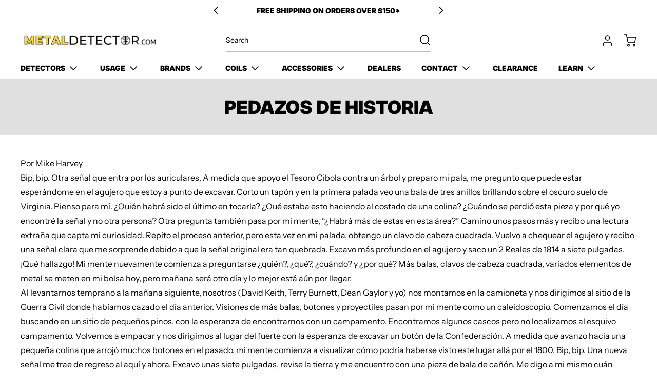

--- FILE ---
content_type: text/html; charset=utf-8
request_url: https://www.metaldetector.com/pages/pedazos-de-historia
body_size: 95233
content:
<!doctype html>
<html class="no-js" lang="en" data-body-size="16" data-headings-size="small" data-headings-case="uppercase" data-headings-line-height="tight">
<head>
 
<meta charset="utf-8">
  <meta http-equiv="X-UA-Compatible" content="IE=edge,chrome=1">
  <meta name="viewport" content="width=device-width,initial-scale=1">
  
  <link rel="preconnect" href="https://cdn.shopify.com" crossorigin>
  
  
<link rel="preload" as="font" href="//www.metaldetector.com/cdn/fonts/instrument_sans/instrumentsans_n4.db86542ae5e1596dbdb28c279ae6c2086c4c5bfa.woff2" type="font/woff2" crossorigin><link rel="preload" as="font" href="//www.metaldetector.com/cdn/fonts/inter/inter_n9.5eeac4b640934cb12c98bb58e5b212c8a842a731.woff2" type="font/woff2" crossorigin><link href="//www.metaldetector.com/cdn/shop/t/29/assets/theme.css?v=107508632045544885781736334042" rel="stylesheet" type="text/css" media="all" />
  <link href="//www.metaldetector.com/cdn/shop/t/29/assets/custom.css?v=51200191947959977821736334148" rel="stylesheet" type="text/css" media="all" />
<link rel="icon" type="image/png" href="//www.metaldetector.com/cdn/shop/files/20.png?crop=center&height=32&v=1729810122&width=32">
<title>Pedazos de Historia
&ndash; MetalDetector.com</title><link rel="canonical" href="https://www.metaldetector.com/pages/pedazos-de-historia">
  <meta name="description" content="Lea una historia encantadora y comentarios del detector de metales Tesoro Cibola. Lea acerca de recuperación de tesoro profundo en los bosques de Virginia.">






<meta property="og:site_name" content="MetalDetector.com">
<meta property="og:url" content="https://www.metaldetector.com/pages/pedazos-de-historia">
<meta property="og:title" content="Pedazos de Historia">
<meta property="og:type" content="website">
<meta property="og:description" content="Lea una historia encantadora y comentarios del detector de metales Tesoro Cibola. Lea acerca de recuperación de tesoro profundo en los bosques de Virginia.">


  <!-- Ensure the URLs are correctly formatted with slashes Updated by MD on 07/06/2024 to avoid Social Meta Tag 404s -->
  <meta property="og:image" content="https://www.metaldetector.com/cdn/shop/files/7_Google.png">
  <meta property="og:image:secure_url" content="https://www.metaldetector.com/cdn/shop/files/7_Google.png">
  <meta property="og:image:width" content="1200">
  <meta property="og:image:height" content="628">





  <meta name="twitter:site" content="@intent/tweet?original_referer=https%3A%2F%2Fwww.metaldetector.com%2F&ref_src=twsrc%5Etfw%7Ctwcamp%5Ebuttonembed%7Ctwterm%5Eshare%7Ctwgr%5E&text=Metal%20Detectors%20for%20Hobby%20%26%20Security%20from%20Top%20Brands%20%7C%20MetalDetector.com&url=https%3A%2F%2Fwww.metaldetector.com%2F">


<meta name="twitter:card" content="summary_large_image">
<meta name="twitter:title" content="Pedazos de Historia">
<meta name="twitter:description" content="Lea una historia encantadora y comentarios del detector de metales Tesoro Cibola. Lea acerca de recuperación de tesoro profundo en los bosques de Virginia.">

<style>
  @font-face {
  font-family: Inter;
  font-weight: 900;
  font-style: normal;
  font-display: swap;
  src: url("//www.metaldetector.com/cdn/fonts/inter/inter_n9.5eeac4b640934cb12c98bb58e5b212c8a842a731.woff2") format("woff2"),
       url("//www.metaldetector.com/cdn/fonts/inter/inter_n9.a68b28f7e46ea1faab81e409809ee4919dd6e3f0.woff") format("woff");
}

  @font-face {
  font-family: "Instrument Sans";
  font-weight: 400;
  font-style: normal;
  font-display: swap;
  src: url("//www.metaldetector.com/cdn/fonts/instrument_sans/instrumentsans_n4.db86542ae5e1596dbdb28c279ae6c2086c4c5bfa.woff2") format("woff2"),
       url("//www.metaldetector.com/cdn/fonts/instrument_sans/instrumentsans_n4.510f1b081e58d08c30978f465518799851ef6d8b.woff") format("woff");
}

  @font-face {
  font-family: "Instrument Sans";
  font-weight: 700;
  font-style: normal;
  font-display: swap;
  src: url("//www.metaldetector.com/cdn/fonts/instrument_sans/instrumentsans_n7.e4ad9032e203f9a0977786c356573ced65a7419a.woff2") format("woff2"),
       url("//www.metaldetector.com/cdn/fonts/instrument_sans/instrumentsans_n7.b9e40f166fb7639074ba34738101a9d2990bb41a.woff") format("woff");
}

  @font-face {
  font-family: Inter;
  font-weight: 700;
  font-style: normal;
  font-display: swap;
  src: url("//www.metaldetector.com/cdn/fonts/inter/inter_n7.02711e6b374660cfc7915d1afc1c204e633421e4.woff2") format("woff2"),
       url("//www.metaldetector.com/cdn/fonts/inter/inter_n7.6dab87426f6b8813070abd79972ceaf2f8d3b012.woff") format("woff");
}

</style><style>
/* This file is automatically compiled, do not edit directly. See src/setup/css-variables.js */
:root {
--colors-background: #FFFFFF;
--colors-body-text: #000000;
--colors-body-text-opacity-03: rgba(0, 0, 0, 0.03);
--colors-body-text-opacity-10: rgba(0, 0, 0, 0.1);
--colors-body-text-opacity-20: rgba(0, 0, 0, 0.2);
--colors-body-text-opacity-25: rgba(0, 0, 0, 0.25);
--colors-border-opacity-10: rgba(0, 0, 0, 0.1);
--colors-headings: #000000;
--general-colors-background: #FFFFFF;
--general-colors-body: #000000;
--general-colors-body-opacity-03: rgba(0, 0, 0, 0.03);
--general-colors-body-opacity-10: rgba(0, 0, 0, 0.1);
--general-colors-body-opacity-20: rgba(0, 0, 0, 0.2);
--general-colors-body-opacity-25: rgba(0, 0, 0, 0.25);
--general-colors-border-opacity-10: rgba(0, 0, 0, 0.1);
--general-colors-headings: #000000;
--accent-1-colors-background: #fcdd4f;
--accent-1-colors-body: #000000;
--accent-1-colors-body-opacity-03: rgba(0, 0, 0, 0.03);
--accent-1-colors-body-opacity-10: rgba(0, 0, 0, 0.1);
--accent-1-colors-body-opacity-20: rgba(0, 0, 0, 0.2);
--accent-1-colors-body-opacity-25: rgba(0, 0, 0, 0.25);
--accent-1-colors-border-opacity-10: rgba(0, 0, 0, 0.1);
--accent-1-colors-headings: #000000;
--accent-2-colors-background: #E0E0E0;
--accent-2-colors-body: #000000;
--accent-2-colors-body-opacity-03: rgba(0, 0, 0, 0.03);
--accent-2-colors-body-opacity-10: rgba(0, 0, 0, 0.1);
--accent-2-colors-body-opacity-20: rgba(0, 0, 0, 0.2);
--accent-2-colors-body-opacity-25: rgba(0, 0, 0, 0.25);
--accent-2-colors-border-opacity-10: rgba(0, 0, 0, 0.1);
--accent-2-colors-headings: #000000;
--accent-3-colors-background: #000000;
--accent-3-colors-body: #ffffff;
--accent-3-colors-body-opacity-03: rgba(255, 255, 255, 0.1);
--accent-3-colors-body-opacity-10: rgba(255, 255, 255, 0.7);
--accent-3-colors-body-opacity-20: rgba(255, 255, 255, 0.7);
--accent-3-colors-body-opacity-25: rgba(255, 255, 255, 0.5);
--accent-3-colors-border-opacity-10: rgba(255, 255, 255, 0.2);
--accent-3-colors-headings: #ffffff;
--invert-colors-background: #000000;
--invert-colors-body: #FFFFFF;
--font-body: "Instrument Sans", sans-serif;
--font-headings: Inter, sans-serif;
--font-body-weight: 400;
--font-heading-weight: 900;
--font-body-style: normal;
--font-headings-style: normal;
--heading-case: uppercase;
--button-case: uppercase;
--border-radius: 10px;
--theme-width-content: 1400px;
--theme-width-small: 800px;
--theme-padding-x: 80px;

}</style><style data-shopify>

  @font-face {
  font-family: "Instrument Sans";
  font-weight: 400;
  font-style: normal;
  font-display: swap;
  src: url("//www.metaldetector.com/cdn/fonts/instrument_sans/instrumentsans_n4.db86542ae5e1596dbdb28c279ae6c2086c4c5bfa.woff2") format("woff2"),
       url("//www.metaldetector.com/cdn/fonts/instrument_sans/instrumentsans_n4.510f1b081e58d08c30978f465518799851ef6d8b.woff") format("woff");
}

  @font-face {
  font-family: Inter;
  font-weight: 900;
  font-style: normal;
  font-display: swap;
  src: url("//www.metaldetector.com/cdn/fonts/inter/inter_n9.5eeac4b640934cb12c98bb58e5b212c8a842a731.woff2") format("woff2"),
       url("//www.metaldetector.com/cdn/fonts/inter/inter_n9.a68b28f7e46ea1faab81e409809ee4919dd6e3f0.woff") format("woff");
}


  *,
  *::before,
  *::after {
    box-sizing: inherit;
  }

  html {
    box-sizing: border-box;
    height: 100%;
  }

  body {
    display: grid;
    grid-template-rows: auto auto auto 1fr auto;
    grid-template-columns: 100%;
    min-height: 100%;
    margin: 0;
  }

  details > summary::-webkit-details-marker {
    display: none;
  }

</style><script>window.performance && window.performance.mark && window.performance.mark('shopify.content_for_header.start');</script><meta name="google-site-verification" content="zFOciPLLHrkb8euel7xVDnJ_3iMxxC52lXgRjPZ-k2w">
<meta id="shopify-digital-wallet" name="shopify-digital-wallet" content="/73967534380/digital_wallets/dialog">
<meta name="shopify-checkout-api-token" content="b710714f055fcf55af9822ad1aeca2f9">
<meta id="in-context-paypal-metadata" data-shop-id="73967534380" data-venmo-supported="false" data-environment="production" data-locale="en_US" data-paypal-v4="true" data-currency="USD">
<script async="async" src="/checkouts/internal/preloads.js?locale=en-US"></script>
<link rel="preconnect" href="https://shop.app" crossorigin="anonymous">
<script async="async" src="https://shop.app/checkouts/internal/preloads.js?locale=en-US&shop_id=73967534380" crossorigin="anonymous"></script>
<script id="apple-pay-shop-capabilities" type="application/json">{"shopId":73967534380,"countryCode":"US","currencyCode":"USD","merchantCapabilities":["supports3DS"],"merchantId":"gid:\/\/shopify\/Shop\/73967534380","merchantName":"MetalDetector.com","requiredBillingContactFields":["postalAddress","email","phone"],"requiredShippingContactFields":["postalAddress","email","phone"],"shippingType":"shipping","supportedNetworks":["visa","masterCard","amex","discover","elo","jcb"],"total":{"type":"pending","label":"MetalDetector.com","amount":"1.00"},"shopifyPaymentsEnabled":true,"supportsSubscriptions":true}</script>
<script id="shopify-features" type="application/json">{"accessToken":"b710714f055fcf55af9822ad1aeca2f9","betas":["rich-media-storefront-analytics"],"domain":"www.metaldetector.com","predictiveSearch":true,"shopId":73967534380,"locale":"en"}</script>
<script>var Shopify = Shopify || {};
Shopify.shop = "2710d2.myshopify.com";
Shopify.locale = "en";
Shopify.currency = {"active":"USD","rate":"1.0"};
Shopify.country = "US";
Shopify.theme = {"name":"Momentum - Scroll Fix - January 8th","id":174760427820,"schema_name":"Momentum","schema_version":"2.0.0","theme_store_id":1600,"role":"main"};
Shopify.theme.handle = "null";
Shopify.theme.style = {"id":null,"handle":null};
Shopify.cdnHost = "www.metaldetector.com/cdn";
Shopify.routes = Shopify.routes || {};
Shopify.routes.root = "/";</script>
<script type="module">!function(o){(o.Shopify=o.Shopify||{}).modules=!0}(window);</script>
<script>!function(o){function n(){var o=[];function n(){o.push(Array.prototype.slice.apply(arguments))}return n.q=o,n}var t=o.Shopify=o.Shopify||{};t.loadFeatures=n(),t.autoloadFeatures=n()}(window);</script>
<script>
  window.ShopifyPay = window.ShopifyPay || {};
  window.ShopifyPay.apiHost = "shop.app\/pay";
  window.ShopifyPay.redirectState = null;
</script>
<script id="shop-js-analytics" type="application/json">{"pageType":"page"}</script>
<script defer="defer" async type="module" src="//www.metaldetector.com/cdn/shopifycloud/shop-js/modules/v2/client.init-shop-cart-sync_BT-GjEfc.en.esm.js"></script>
<script defer="defer" async type="module" src="//www.metaldetector.com/cdn/shopifycloud/shop-js/modules/v2/chunk.common_D58fp_Oc.esm.js"></script>
<script defer="defer" async type="module" src="//www.metaldetector.com/cdn/shopifycloud/shop-js/modules/v2/chunk.modal_xMitdFEc.esm.js"></script>
<script type="module">
  await import("//www.metaldetector.com/cdn/shopifycloud/shop-js/modules/v2/client.init-shop-cart-sync_BT-GjEfc.en.esm.js");
await import("//www.metaldetector.com/cdn/shopifycloud/shop-js/modules/v2/chunk.common_D58fp_Oc.esm.js");
await import("//www.metaldetector.com/cdn/shopifycloud/shop-js/modules/v2/chunk.modal_xMitdFEc.esm.js");

  window.Shopify.SignInWithShop?.initShopCartSync?.({"fedCMEnabled":true,"windoidEnabled":true});

</script>
<script>
  window.Shopify = window.Shopify || {};
  if (!window.Shopify.featureAssets) window.Shopify.featureAssets = {};
  window.Shopify.featureAssets['shop-js'] = {"shop-cart-sync":["modules/v2/client.shop-cart-sync_DZOKe7Ll.en.esm.js","modules/v2/chunk.common_D58fp_Oc.esm.js","modules/v2/chunk.modal_xMitdFEc.esm.js"],"init-fed-cm":["modules/v2/client.init-fed-cm_B6oLuCjv.en.esm.js","modules/v2/chunk.common_D58fp_Oc.esm.js","modules/v2/chunk.modal_xMitdFEc.esm.js"],"shop-cash-offers":["modules/v2/client.shop-cash-offers_D2sdYoxE.en.esm.js","modules/v2/chunk.common_D58fp_Oc.esm.js","modules/v2/chunk.modal_xMitdFEc.esm.js"],"shop-login-button":["modules/v2/client.shop-login-button_QeVjl5Y3.en.esm.js","modules/v2/chunk.common_D58fp_Oc.esm.js","modules/v2/chunk.modal_xMitdFEc.esm.js"],"pay-button":["modules/v2/client.pay-button_DXTOsIq6.en.esm.js","modules/v2/chunk.common_D58fp_Oc.esm.js","modules/v2/chunk.modal_xMitdFEc.esm.js"],"shop-button":["modules/v2/client.shop-button_DQZHx9pm.en.esm.js","modules/v2/chunk.common_D58fp_Oc.esm.js","modules/v2/chunk.modal_xMitdFEc.esm.js"],"avatar":["modules/v2/client.avatar_BTnouDA3.en.esm.js"],"init-windoid":["modules/v2/client.init-windoid_CR1B-cfM.en.esm.js","modules/v2/chunk.common_D58fp_Oc.esm.js","modules/v2/chunk.modal_xMitdFEc.esm.js"],"init-shop-for-new-customer-accounts":["modules/v2/client.init-shop-for-new-customer-accounts_C_vY_xzh.en.esm.js","modules/v2/client.shop-login-button_QeVjl5Y3.en.esm.js","modules/v2/chunk.common_D58fp_Oc.esm.js","modules/v2/chunk.modal_xMitdFEc.esm.js"],"init-shop-email-lookup-coordinator":["modules/v2/client.init-shop-email-lookup-coordinator_BI7n9ZSv.en.esm.js","modules/v2/chunk.common_D58fp_Oc.esm.js","modules/v2/chunk.modal_xMitdFEc.esm.js"],"init-shop-cart-sync":["modules/v2/client.init-shop-cart-sync_BT-GjEfc.en.esm.js","modules/v2/chunk.common_D58fp_Oc.esm.js","modules/v2/chunk.modal_xMitdFEc.esm.js"],"shop-toast-manager":["modules/v2/client.shop-toast-manager_DiYdP3xc.en.esm.js","modules/v2/chunk.common_D58fp_Oc.esm.js","modules/v2/chunk.modal_xMitdFEc.esm.js"],"init-customer-accounts":["modules/v2/client.init-customer-accounts_D9ZNqS-Q.en.esm.js","modules/v2/client.shop-login-button_QeVjl5Y3.en.esm.js","modules/v2/chunk.common_D58fp_Oc.esm.js","modules/v2/chunk.modal_xMitdFEc.esm.js"],"init-customer-accounts-sign-up":["modules/v2/client.init-customer-accounts-sign-up_iGw4briv.en.esm.js","modules/v2/client.shop-login-button_QeVjl5Y3.en.esm.js","modules/v2/chunk.common_D58fp_Oc.esm.js","modules/v2/chunk.modal_xMitdFEc.esm.js"],"shop-follow-button":["modules/v2/client.shop-follow-button_CqMgW2wH.en.esm.js","modules/v2/chunk.common_D58fp_Oc.esm.js","modules/v2/chunk.modal_xMitdFEc.esm.js"],"checkout-modal":["modules/v2/client.checkout-modal_xHeaAweL.en.esm.js","modules/v2/chunk.common_D58fp_Oc.esm.js","modules/v2/chunk.modal_xMitdFEc.esm.js"],"shop-login":["modules/v2/client.shop-login_D91U-Q7h.en.esm.js","modules/v2/chunk.common_D58fp_Oc.esm.js","modules/v2/chunk.modal_xMitdFEc.esm.js"],"lead-capture":["modules/v2/client.lead-capture_BJmE1dJe.en.esm.js","modules/v2/chunk.common_D58fp_Oc.esm.js","modules/v2/chunk.modal_xMitdFEc.esm.js"],"payment-terms":["modules/v2/client.payment-terms_Ci9AEqFq.en.esm.js","modules/v2/chunk.common_D58fp_Oc.esm.js","modules/v2/chunk.modal_xMitdFEc.esm.js"]};
</script>
<script>(function() {
  var isLoaded = false;
  function asyncLoad() {
    if (isLoaded) return;
    isLoaded = true;
    var urls = ["\/\/cdn.shopify.com\/proxy\/10df5d0a81f12041b641610f76dc1bf42b2e2c3a60a33b214144c6c2ac601a7c\/b2b-solution.bsscommerce.com\/js\/bss-b2b-cp.js?shop=2710d2.myshopify.com\u0026sp-cache-control=cHVibGljLCBtYXgtYWdlPTkwMA","https:\/\/customer-first-focus.b-cdn.net\/cffPCLoader_min.js?shop=2710d2.myshopify.com","https:\/\/cdn.hextom.com\/js\/freeshippingbar.js?shop=2710d2.myshopify.com"];
    for (var i = 0; i < urls.length; i++) {
      var s = document.createElement('script');
      s.type = 'text/javascript';
      s.async = true;
      s.src = urls[i];
      var x = document.getElementsByTagName('script')[0];
      x.parentNode.insertBefore(s, x);
    }
  };
  if(window.attachEvent) {
    window.attachEvent('onload', asyncLoad);
  } else {
    window.addEventListener('load', asyncLoad, false);
  }
})();</script>
<script id="__st">var __st={"a":73967534380,"offset":-28800,"reqid":"4d7717fa-281c-41e9-8005-25d97ae3c542-1769123237","pageurl":"www.metaldetector.com\/pages\/pedazos-de-historia","s":"pages-121789612332","u":"5811c7f9444d","p":"page","rtyp":"page","rid":121789612332};</script>
<script>window.ShopifyPaypalV4VisibilityTracking = true;</script>
<script id="captcha-bootstrap">!function(){'use strict';const t='contact',e='account',n='new_comment',o=[[t,t],['blogs',n],['comments',n],[t,'customer']],c=[[e,'customer_login'],[e,'guest_login'],[e,'recover_customer_password'],[e,'create_customer']],r=t=>t.map((([t,e])=>`form[action*='/${t}']:not([data-nocaptcha='true']) input[name='form_type'][value='${e}']`)).join(','),a=t=>()=>t?[...document.querySelectorAll(t)].map((t=>t.form)):[];function s(){const t=[...o],e=r(t);return a(e)}const i='password',u='form_key',d=['recaptcha-v3-token','g-recaptcha-response','h-captcha-response',i],f=()=>{try{return window.sessionStorage}catch{return}},m='__shopify_v',_=t=>t.elements[u];function p(t,e,n=!1){try{const o=window.sessionStorage,c=JSON.parse(o.getItem(e)),{data:r}=function(t){const{data:e,action:n}=t;return t[m]||n?{data:e,action:n}:{data:t,action:n}}(c);for(const[e,n]of Object.entries(r))t.elements[e]&&(t.elements[e].value=n);n&&o.removeItem(e)}catch(o){console.error('form repopulation failed',{error:o})}}const l='form_type',E='cptcha';function T(t){t.dataset[E]=!0}const w=window,h=w.document,L='Shopify',v='ce_forms',y='captcha';let A=!1;((t,e)=>{const n=(g='f06e6c50-85a8-45c8-87d0-21a2b65856fe',I='https://cdn.shopify.com/shopifycloud/storefront-forms-hcaptcha/ce_storefront_forms_captcha_hcaptcha.v1.5.2.iife.js',D={infoText:'Protected by hCaptcha',privacyText:'Privacy',termsText:'Terms'},(t,e,n)=>{const o=w[L][v],c=o.bindForm;if(c)return c(t,g,e,D).then(n);var r;o.q.push([[t,g,e,D],n]),r=I,A||(h.body.append(Object.assign(h.createElement('script'),{id:'captcha-provider',async:!0,src:r})),A=!0)});var g,I,D;w[L]=w[L]||{},w[L][v]=w[L][v]||{},w[L][v].q=[],w[L][y]=w[L][y]||{},w[L][y].protect=function(t,e){n(t,void 0,e),T(t)},Object.freeze(w[L][y]),function(t,e,n,w,h,L){const[v,y,A,g]=function(t,e,n){const i=e?o:[],u=t?c:[],d=[...i,...u],f=r(d),m=r(i),_=r(d.filter((([t,e])=>n.includes(e))));return[a(f),a(m),a(_),s()]}(w,h,L),I=t=>{const e=t.target;return e instanceof HTMLFormElement?e:e&&e.form},D=t=>v().includes(t);t.addEventListener('submit',(t=>{const e=I(t);if(!e)return;const n=D(e)&&!e.dataset.hcaptchaBound&&!e.dataset.recaptchaBound,o=_(e),c=g().includes(e)&&(!o||!o.value);(n||c)&&t.preventDefault(),c&&!n&&(function(t){try{if(!f())return;!function(t){const e=f();if(!e)return;const n=_(t);if(!n)return;const o=n.value;o&&e.removeItem(o)}(t);const e=Array.from(Array(32),(()=>Math.random().toString(36)[2])).join('');!function(t,e){_(t)||t.append(Object.assign(document.createElement('input'),{type:'hidden',name:u})),t.elements[u].value=e}(t,e),function(t,e){const n=f();if(!n)return;const o=[...t.querySelectorAll(`input[type='${i}']`)].map((({name:t})=>t)),c=[...d,...o],r={};for(const[a,s]of new FormData(t).entries())c.includes(a)||(r[a]=s);n.setItem(e,JSON.stringify({[m]:1,action:t.action,data:r}))}(t,e)}catch(e){console.error('failed to persist form',e)}}(e),e.submit())}));const S=(t,e)=>{t&&!t.dataset[E]&&(n(t,e.some((e=>e===t))),T(t))};for(const o of['focusin','change'])t.addEventListener(o,(t=>{const e=I(t);D(e)&&S(e,y())}));const B=e.get('form_key'),M=e.get(l),P=B&&M;t.addEventListener('DOMContentLoaded',(()=>{const t=y();if(P)for(const e of t)e.elements[l].value===M&&p(e,B);[...new Set([...A(),...v().filter((t=>'true'===t.dataset.shopifyCaptcha))])].forEach((e=>S(e,t)))}))}(h,new URLSearchParams(w.location.search),n,t,e,['guest_login'])})(!0,!0)}();</script>
<script integrity="sha256-4kQ18oKyAcykRKYeNunJcIwy7WH5gtpwJnB7kiuLZ1E=" data-source-attribution="shopify.loadfeatures" defer="defer" src="//www.metaldetector.com/cdn/shopifycloud/storefront/assets/storefront/load_feature-a0a9edcb.js" crossorigin="anonymous"></script>
<script crossorigin="anonymous" defer="defer" src="//www.metaldetector.com/cdn/shopifycloud/storefront/assets/shopify_pay/storefront-65b4c6d7.js?v=20250812"></script>
<script data-source-attribution="shopify.dynamic_checkout.dynamic.init">var Shopify=Shopify||{};Shopify.PaymentButton=Shopify.PaymentButton||{isStorefrontPortableWallets:!0,init:function(){window.Shopify.PaymentButton.init=function(){};var t=document.createElement("script");t.src="https://www.metaldetector.com/cdn/shopifycloud/portable-wallets/latest/portable-wallets.en.js",t.type="module",document.head.appendChild(t)}};
</script>
<script data-source-attribution="shopify.dynamic_checkout.buyer_consent">
  function portableWalletsHideBuyerConsent(e){var t=document.getElementById("shopify-buyer-consent"),n=document.getElementById("shopify-subscription-policy-button");t&&n&&(t.classList.add("hidden"),t.setAttribute("aria-hidden","true"),n.removeEventListener("click",e))}function portableWalletsShowBuyerConsent(e){var t=document.getElementById("shopify-buyer-consent"),n=document.getElementById("shopify-subscription-policy-button");t&&n&&(t.classList.remove("hidden"),t.removeAttribute("aria-hidden"),n.addEventListener("click",e))}window.Shopify?.PaymentButton&&(window.Shopify.PaymentButton.hideBuyerConsent=portableWalletsHideBuyerConsent,window.Shopify.PaymentButton.showBuyerConsent=portableWalletsShowBuyerConsent);
</script>
<script data-source-attribution="shopify.dynamic_checkout.cart.bootstrap">document.addEventListener("DOMContentLoaded",(function(){function t(){return document.querySelector("shopify-accelerated-checkout-cart, shopify-accelerated-checkout")}if(t())Shopify.PaymentButton.init();else{new MutationObserver((function(e,n){t()&&(Shopify.PaymentButton.init(),n.disconnect())})).observe(document.body,{childList:!0,subtree:!0})}}));
</script>
<link id="shopify-accelerated-checkout-styles" rel="stylesheet" media="screen" href="https://www.metaldetector.com/cdn/shopifycloud/portable-wallets/latest/accelerated-checkout-backwards-compat.css" crossorigin="anonymous">
<style id="shopify-accelerated-checkout-cart">
        #shopify-buyer-consent {
  margin-top: 1em;
  display: inline-block;
  width: 100%;
}

#shopify-buyer-consent.hidden {
  display: none;
}

#shopify-subscription-policy-button {
  background: none;
  border: none;
  padding: 0;
  text-decoration: underline;
  font-size: inherit;
  cursor: pointer;
}

#shopify-subscription-policy-button::before {
  box-shadow: none;
}

      </style>

<script>window.performance && window.performance.mark && window.performance.mark('shopify.content_for_header.end');</script>
  <!-- Below 3.7.1 jquery must remain in place. Moving it to body prevents product tabs from working (e.g. questions, guides/ videos) -->
  <script src="https://cdnjs.cloudflare.com/ajax/libs/jquery/3.7.1/jquery.min.js"></script> 
<!-- BEGIN app block: shopify://apps/ecomposer-builder/blocks/app-embed/a0fc26e1-7741-4773-8b27-39389b4fb4a0 --><!-- DNS Prefetch & Preconnect -->
<link rel="preconnect" href="https://cdn.ecomposer.app" crossorigin>
<link rel="dns-prefetch" href="https://cdn.ecomposer.app">

<link rel="prefetch" href="https://cdn.ecomposer.app/vendors/css/ecom-swiper@11.css" as="style">
<link rel="prefetch" href="https://cdn.ecomposer.app/vendors/js/ecom-swiper@11.0.5.js" as="script">
<link rel="prefetch" href="https://cdn.ecomposer.app/vendors/js/ecom_modal.js" as="script">

<!-- Global CSS --><!--ECOM-EMBED-->
  <style id="ecom-global-css" class="ecom-global-css">/**ECOM-INSERT-CSS**/.ecom-section > div.core__row--columns{max-width: 1200px;}.ecom-column>div.core__column--wrapper{padding: 20px;}div.core__blocks--body>div.ecom-block.elmspace:not(:first-child){margin-top: 20px;}:root{--ecom-global-container-width:1200px;--ecom-global-colunm-gap:20px;--ecom-global-elements-space:20px;--ecom-global-colors-primary:#ffffff;--ecom-global-colors-secondary:#ffffff;--ecom-global-colors-text:#ffffff;--ecom-global-colors-accent:#ffffff;--ecom-global-typography-h1-font-weight:600;--ecom-global-typography-h1-font-size:72px;--ecom-global-typography-h1-line-height:90px;--ecom-global-typography-h1-letter-spacing:-0.02em;--ecom-global-typography-h2-font-weight:600;--ecom-global-typography-h2-font-size:60px;--ecom-global-typography-h2-line-height:72px;--ecom-global-typography-h2-letter-spacing:-0.02em;--ecom-global-typography-h3-font-weight:600;--ecom-global-typography-h3-font-size:48px;--ecom-global-typography-h3-line-height:60px;--ecom-global-typography-h3-letter-spacing:-0.02em;--ecom-global-typography-h4-font-weight:600;--ecom-global-typography-h4-font-size:36px;--ecom-global-typography-h4-line-height:44px;--ecom-global-typography-h4-letter-spacing:-0.02em;--ecom-global-typography-h5-font-weight:600;--ecom-global-typography-h5-font-size:30px;--ecom-global-typography-h5-line-height:38px;--ecom-global-typography-h6-font-weight:600;--ecom-global-typography-h6-font-size:24px;--ecom-global-typography-h6-line-height:32px;--ecom-global-typography-h7-font-weight:400;--ecom-global-typography-h7-font-size:18px;--ecom-global-typography-h7-line-height:28px;}</style>
  <!--/ECOM-EMBED--><!-- Custom CSS & JS --><!-- Open Graph Meta Tags for Pages --><!-- Critical Inline Styles -->
<style class="ecom-theme-helper">.ecom-animation{opacity:0}.ecom-animation.animate,.ecom-animation.ecom-animated{opacity:1}.ecom-cart-popup{display:grid;position:fixed;inset:0;z-index:9999999;align-content:center;padding:5px;justify-content:center;align-items:center;justify-items:center}.ecom-cart-popup::before{content:' ';position:absolute;background:#e5e5e5b3;inset:0}.ecom-ajax-loading{cursor:not-allowed;pointer-events:none;opacity:.6}#ecom-toast{visibility:hidden;max-width:50px;height:60px;margin:auto;background-color:#333;color:#fff;text-align:center;border-radius:2px;position:fixed;z-index:1;left:0;right:0;bottom:30px;font-size:17px;display:grid;grid-template-columns:50px auto;align-items:center;justify-content:start;align-content:center;justify-items:start}#ecom-toast.ecom-toast-show{visibility:visible;animation:ecomFadein .5s,ecomExpand .5s .5s,ecomStay 3s 1s,ecomShrink .5s 4s,ecomFadeout .5s 4.5s}#ecom-toast #ecom-toast-icon{width:50px;height:100%;box-sizing:border-box;background-color:#111;color:#fff;padding:5px}#ecom-toast .ecom-toast-icon-svg{width:100%;height:100%;position:relative;vertical-align:middle;margin:auto;text-align:center}#ecom-toast #ecom-toast-desc{color:#fff;padding:16px;overflow:hidden;white-space:nowrap}@media(max-width:768px){#ecom-toast #ecom-toast-desc{white-space:normal;min-width:250px}#ecom-toast{height:auto;min-height:60px}}.ecom__column-full-height{height:100%}@keyframes ecomFadein{from{bottom:0;opacity:0}to{bottom:30px;opacity:1}}@keyframes ecomExpand{from{min-width:50px}to{min-width:var(--ecom-max-width)}}@keyframes ecomStay{from{min-width:var(--ecom-max-width)}to{min-width:var(--ecom-max-width)}}@keyframes ecomShrink{from{min-width:var(--ecom-max-width)}to{min-width:50px}}@keyframes ecomFadeout{from{bottom:30px;opacity:1}to{bottom:60px;opacity:0}}</style>


<!-- EComposer Config Script -->
<script id="ecom-theme-helpers" async>
window.EComposer=window.EComposer||{};(function(){if(!this.configs)this.configs={};this.configs.ajax_cart={enable:false};this.customer=false;this.proxy_path='/apps/ecomposer-visual-page-builder';
this.popupScriptUrl='https://cdn.shopify.com/extensions/019b200c-ceec-7ac9-af95-28c32fd62de8/ecomposer-94/assets/ecom_popup.js';
this.routes={domain:'https://www.metaldetector.com',root_url:'/',collections_url:'/collections',all_products_collection_url:'/collections/all',cart_url:'/cart',cart_add_url:'/cart/add',cart_change_url:'/cart/change',cart_clear_url:'/cart/clear',cart_update_url:'/cart/update',product_recommendations_url:'/recommendations/products'};
this.queryParams={};
if(window.location.search.length){new URLSearchParams(window.location.search).forEach((value,key)=>{this.queryParams[key]=value})}
this.money_format="${{amount}}";
this.money_with_currency_format="${{amount}} USD";
this.currencyCodeEnabled=null;this.abTestingData = [];this.formatMoney=function(t,e){const r=this.currencyCodeEnabled?this.money_with_currency_format:this.money_format;function a(t,e){return void 0===t?e:t}function o(t,e,r,o){if(e=a(e,2),r=a(r,","),o=a(o,"."),isNaN(t)||null==t)return 0;var n=(t=(t/100).toFixed(e)).split(".");return n[0].replace(/(\d)(?=(\d\d\d)+(?!\d))/g,"$1"+r)+(n[1]?o+n[1]:"")}"string"==typeof t&&(t=t.replace(".",""));var n="",i=/\{\{\s*(\w+)\s*\}\}/,s=e||r;switch(s.match(i)[1]){case"amount":n=o(t,2);break;case"amount_no_decimals":n=o(t,0);break;case"amount_with_comma_separator":n=o(t,2,".",",");break;case"amount_with_space_separator":n=o(t,2," ",",");break;case"amount_with_period_and_space_separator":n=o(t,2," ",".");break;case"amount_no_decimals_with_comma_separator":n=o(t,0,".",",");break;case"amount_no_decimals_with_space_separator":n=o(t,0," ");break;case"amount_with_apostrophe_separator":n=o(t,2,"'",".")}return s.replace(i,n)};
this.resizeImage=function(t,e){try{if(!e||"original"==e||"full"==e||"master"==e)return t;if(-1!==t.indexOf("cdn.shopify.com")||-1!==t.indexOf("/cdn/shop/")){var r=t.match(/\.(jpg|jpeg|gif|png|bmp|bitmap|tiff|tif|webp)((\#[0-9a-z\-]+)?(\?v=.*)?)?$/gim);if(null==r)return null;var a=t.split(r[0]),o=r[0];return a[0]+"_"+e+o}}catch(r){return t}return t};
this.getProduct=function(t){if(!t)return!1;let e=("/"===this.routes.root_url?"":this.routes.root_url)+"/products/"+t+".js?shop="+Shopify.shop;return window.ECOM_LIVE&&(e="/shop/builder/ajax/ecom-proxy/products/"+t+"?shop="+Shopify.shop),window.fetch(e,{headers:{"Content-Type":"application/json"}}).then(t=>t.ok?t.json():false)};
const u=new URLSearchParams(window.location.search);if(u.has("ecom-redirect")){const r=u.get("ecom-redirect");if(r){let d;try{d=decodeURIComponent(r)}catch{return}d=d.trim().replace(/[\r\n\t]/g,"");if(d.length>2e3)return;const p=["javascript:","data:","vbscript:","file:","ftp:","mailto:","tel:","sms:","chrome:","chrome-extension:","moz-extension:","ms-browser-extension:"],l=d.toLowerCase();for(const o of p)if(l.includes(o))return;const x=[/<script/i,/<\/script/i,/javascript:/i,/vbscript:/i,/onload=/i,/onerror=/i,/onclick=/i,/onmouseover=/i,/onfocus=/i,/onblur=/i,/onsubmit=/i,/onchange=/i,/alert\s*\(/i,/confirm\s*\(/i,/prompt\s*\(/i,/document\./i,/window\./i,/eval\s*\(/i];for(const t of x)if(t.test(d))return;if(d.startsWith("/")&&!d.startsWith("//")){if(!/^[a-zA-Z0-9\-._~:/?#[\]@!$&'()*+,;=%]+$/.test(d))return;if(d.includes("../")||d.includes("./"))return;window.location.href=d;return}if(!d.includes("://")&&!d.startsWith("//")){if(!/^[a-zA-Z0-9\-._~:/?#[\]@!$&'()*+,;=%]+$/.test(d))return;if(d.includes("../")||d.includes("./"))return;window.location.href="/"+d;return}let n;try{n=new URL(d)}catch{return}if(!["http:","https:"].includes(n.protocol))return;if(n.port&&(parseInt(n.port)<1||parseInt(n.port)>65535))return;const a=[window.location.hostname];if(a.includes(n.hostname)&&(n.href===d||n.toString()===d))window.location.href=d}}
}).bind(window.EComposer)();
if(window.Shopify&&window.Shopify.designMode&&window.top&&window.top.opener){window.addEventListener("load",function(){window.top.opener.postMessage({action:"ecomposer:loaded"},"*")})}
</script>

<!-- Quickview Script -->
<script id="ecom-theme-quickview" async>
window.EComposer=window.EComposer||{};(function(){this.initQuickview=function(){var enable_qv=false;const qv_wrapper_script=document.querySelector('#ecom-quickview-template-html');if(!qv_wrapper_script)return;const ecom_quickview=document.createElement('div');ecom_quickview.classList.add('ecom-quickview');ecom_quickview.innerHTML=qv_wrapper_script.innerHTML;document.body.prepend(ecom_quickview);const qv_wrapper=ecom_quickview.querySelector('.ecom-quickview__wrapper');const ecomQuickview=function(e){let t=qv_wrapper.querySelector(".ecom-quickview__content-data");if(t){let i=document.createRange().createContextualFragment(e);t.innerHTML="",t.append(i),qv_wrapper.classList.add("ecom-open");let c=new CustomEvent("ecom:quickview:init",{detail:{wrapper:qv_wrapper}});document.dispatchEvent(c),setTimeout(function(){qv_wrapper.classList.add("ecom-display")},500),closeQuickview(t)}},closeQuickview=function(e){let t=qv_wrapper.querySelector(".ecom-quickview__close-btn"),i=qv_wrapper.querySelector(".ecom-quickview__content");function c(t){let o=t.target;do{if(o==i||o&&o.classList&&o.classList.contains("ecom-modal"))return;o=o.parentNode}while(o);o!=i&&(qv_wrapper.classList.add("ecom-remove"),qv_wrapper.classList.remove("ecom-open","ecom-display","ecom-remove"),setTimeout(function(){e.innerHTML=""},300),document.removeEventListener("click",c),document.removeEventListener("keydown",n))}function n(t){(t.isComposing||27===t.keyCode)&&(qv_wrapper.classList.add("ecom-remove"),qv_wrapper.classList.remove("ecom-open","ecom-display","ecom-remove"),setTimeout(function(){e.innerHTML=""},300),document.removeEventListener("keydown",n),document.removeEventListener("click",c))}t&&t.addEventListener("click",function(t){t.preventDefault(),document.removeEventListener("click",c),document.removeEventListener("keydown",n),qv_wrapper.classList.add("ecom-remove"),qv_wrapper.classList.remove("ecom-open","ecom-display","ecom-remove"),setTimeout(function(){e.innerHTML=""},300)}),document.addEventListener("click",c),document.addEventListener("keydown",n)};function quickViewHandler(e){e&&e.preventDefault();let t=this;t.classList&&t.classList.add("ecom-loading");let i=t.classList?t.getAttribute("href"):window.location.pathname;if(i){if(window.location.search.includes("ecom_template_id")){let c=new URLSearchParams(location.search);i=window.location.pathname+"?section_id="+c.get("ecom_template_id")}else i+=(i.includes("?")?"&":"?")+"section_id=ecom-default-template-quickview";fetch(i).then(function(e){return 200==e.status?e.text():window.document.querySelector("#admin-bar-iframe")?(404==e.status?alert("Please create Ecomposer quickview template first!"):alert("Have some problem with quickview!"),t.classList&&t.classList.remove("ecom-loading"),!1):void window.open(new URL(i).pathname,"_blank")}).then(function(e){e&&(ecomQuickview(e),setTimeout(function(){t.classList&&t.classList.remove("ecom-loading")},300))}).catch(function(e){})}}
if(window.location.search.includes('ecom_template_id')){setTimeout(quickViewHandler,1000)}
if(enable_qv){const qv_buttons=document.querySelectorAll('.ecom-product-quickview');if(qv_buttons.length>0){qv_buttons.forEach(function(button,index){button.addEventListener('click',quickViewHandler)})}}
}}).bind(window.EComposer)();
</script>

<!-- Quickview Template -->
<script type="text/template" id="ecom-quickview-template-html">
<div class="ecom-quickview__wrapper ecom-dn"><div class="ecom-quickview__container"><div class="ecom-quickview__content"><div class="ecom-quickview__content-inner"><div class="ecom-quickview__content-data"></div></div><span class="ecom-quickview__close-btn"><svg version="1.1" xmlns="http://www.w3.org/2000/svg" width="32" height="32" viewBox="0 0 32 32"><path d="M10.722 9.969l-0.754 0.754 5.278 5.278-5.253 5.253 0.754 0.754 5.253-5.253 5.253 5.253 0.754-0.754-5.253-5.253 5.278-5.278-0.754-0.754-5.278 5.278z" fill="#000000"></path></svg></span></div></div></div>
</script>

<!-- Quickview Styles -->
<style class="ecom-theme-quickview">.ecom-quickview .ecom-animation{opacity:1}.ecom-quickview__wrapper{opacity:0;display:none;pointer-events:none}.ecom-quickview__wrapper.ecom-open{position:fixed;top:0;left:0;right:0;bottom:0;display:block;pointer-events:auto;z-index:100000;outline:0!important;-webkit-backface-visibility:hidden;opacity:1;transition:all .1s}.ecom-quickview__container{text-align:center;position:absolute;width:100%;height:100%;left:0;top:0;padding:0 8px;box-sizing:border-box;opacity:0;background-color:rgba(0,0,0,.8);transition:opacity .1s}.ecom-quickview__container:before{content:"";display:inline-block;height:100%;vertical-align:middle}.ecom-quickview__wrapper.ecom-display .ecom-quickview__content{visibility:visible;opacity:1;transform:none}.ecom-quickview__content{position:relative;display:inline-block;opacity:0;visibility:hidden;transition:transform .1s,opacity .1s;transform:translateX(-100px)}.ecom-quickview__content-inner{position:relative;display:inline-block;vertical-align:middle;margin:0 auto;text-align:left;z-index:999;overflow-y:auto;max-height:80vh}.ecom-quickview__content-data>.shopify-section{margin:0 auto;max-width:980px;overflow:hidden;position:relative;background-color:#fff;opacity:0}.ecom-quickview__wrapper.ecom-display .ecom-quickview__content-data>.shopify-section{opacity:1;transform:none}.ecom-quickview__wrapper.ecom-display .ecom-quickview__container{opacity:1}.ecom-quickview__wrapper.ecom-remove #shopify-section-ecom-default-template-quickview{opacity:0;transform:translateX(100px)}.ecom-quickview__close-btn{position:fixed!important;top:0;right:0;transform:none;background-color:transparent;color:#000;opacity:0;width:40px;height:40px;transition:.25s;z-index:9999;stroke:#fff}.ecom-quickview__wrapper.ecom-display .ecom-quickview__close-btn{opacity:1}.ecom-quickview__close-btn:hover{cursor:pointer}@media screen and (max-width:1024px){.ecom-quickview__content{position:absolute;inset:0;margin:50px 15px;display:flex}.ecom-quickview__close-btn{right:0}}.ecom-toast-icon-info{display:none}.ecom-toast-error .ecom-toast-icon-info{display:inline!important}.ecom-toast-error .ecom-toast-icon-success{display:none!important}.ecom-toast-icon-success{fill:#fff;width:35px}</style>

<!-- Toast Template -->
<script type="text/template" id="ecom-template-html"><!-- BEGIN app snippet: ecom-toast --><div id="ecom-toast"><div id="ecom-toast-icon"><svg xmlns="http://www.w3.org/2000/svg" class="ecom-toast-icon-svg ecom-toast-icon-info" fill="none" viewBox="0 0 24 24" stroke="currentColor"><path stroke-linecap="round" stroke-linejoin="round" stroke-width="2" d="M13 16h-1v-4h-1m1-4h.01M21 12a9 9 0 11-18 0 9 9 0 0118 0z"/></svg>
<svg class="ecom-toast-icon-svg ecom-toast-icon-success" xmlns="http://www.w3.org/2000/svg" viewBox="0 0 512 512"><path d="M256 8C119 8 8 119 8 256s111 248 248 248 248-111 248-248S393 8 256 8zm0 48c110.5 0 200 89.5 200 200 0 110.5-89.5 200-200 200-110.5 0-200-89.5-200-200 0-110.5 89.5-200 200-200m140.2 130.3l-22.5-22.7c-4.7-4.7-12.3-4.7-17-.1L215.3 303.7l-59.8-60.3c-4.7-4.7-12.3-4.7-17-.1l-22.7 22.5c-4.7 4.7-4.7 12.3-.1 17l90.8 91.5c4.7 4.7 12.3 4.7 17 .1l172.6-171.2c4.7-4.7 4.7-12.3 .1-17z"/></svg>
</div><div id="ecom-toast-desc"></div></div><!-- END app snippet --></script><!-- END app block --><!-- BEGIN app block: shopify://apps/eg-auto-add-to-cart/blocks/app-embed/0f7d4f74-1e89-4820-aec4-6564d7e535d2 -->










  
    <script
      async
      type="text/javascript"
      src="https://cdn.506.io/eg/script.js?shop=2710d2.myshopify.com&v=7"
    ></script>
  



  <meta id="easygift-shop" itemid="c2hvcF8kXzE3NjkxMjMyMzc=" content="{&quot;isInstalled&quot;:true,&quot;installedOn&quot;:&quot;2024-02-07T21:06:25.208Z&quot;,&quot;appVersion&quot;:&quot;3.0&quot;,&quot;subscriptionName&quot;:&quot;Unlimited&quot;,&quot;cartAnalytics&quot;:true,&quot;freeTrialEndsOn&quot;:null,&quot;settings&quot;:{&quot;reminderBannerStyle&quot;:{&quot;position&quot;:{&quot;horizontal&quot;:&quot;right&quot;,&quot;vertical&quot;:&quot;bottom&quot;},&quot;primaryColor&quot;:&quot;#000000&quot;,&quot;cssStyles&quot;:&quot;.aca-reminder-banner-container {\nborder-radius: 0px;\n}\n.aca-reminder-banner-btn{\nfont-size: 20px;\n}&quot;,&quot;headerText&quot;:&quot;Click here to reopen missed deals&quot;,&quot;subHeaderText&quot;:null,&quot;showImage&quot;:true,&quot;imageUrl&quot;:&quot;https:\/\/cdn.506.io\/eg\/eg_notification_default_512x512.png&quot;,&quot;displayAfter&quot;:5,&quot;closingMode&quot;:&quot;doNotAutoClose&quot;,&quot;selfcloseAfter&quot;:5,&quot;reshowBannerAfter&quot;:&quot;everyNewSession&quot;},&quot;addedItemIdentifier&quot;:&quot;_Gifted&quot;,&quot;ignoreOtherAppLineItems&quot;:null,&quot;customVariantsInfoLifetimeMins&quot;:1440,&quot;redirectPath&quot;:null,&quot;ignoreNonStandardCartRequests&quot;:false,&quot;bannerStyle&quot;:{&quot;position&quot;:{&quot;horizontal&quot;:&quot;right&quot;,&quot;vertical&quot;:&quot;top&quot;},&quot;primaryColor&quot;:&quot;#000000&quot;,&quot;cssStyles&quot;:&quot;.aca-banner-container {\nborder-radius: 0px;\n}\n.aca-banner-btn{\nfont-size: 20px;\n}&quot;},&quot;themePresetId&quot;:&quot;0&quot;,&quot;notificationStyle&quot;:{&quot;position&quot;:{&quot;horizontal&quot;:&quot;right&quot;,&quot;vertical&quot;:&quot;top&quot;},&quot;primaryColor&quot;:&quot;#3A3A3A&quot;,&quot;duration&quot;:&quot;3.0&quot;,&quot;cssStyles&quot;:&quot;#aca-notifications-wrapper {\n  display: block;\n  right: 0;\n  top: 0;\n  position: fixed;\n  z-index: 99999999;\n  max-height: 100%;\n  overflow: auto;\n}\n.aca-notification-container {\n  display: flex;\n  flex-direction: row;\n  text-align: left;\n  font-size: 16px;\n  margin: 12px;\n  padding: 8px;\n  background-color: #FFFFFF;\n  width: fit-content;\n  box-shadow: rgb(170 170 170) 0px 0px 5px;\n  opacity: 0;\n  transition: opacity 0.4s ease-in-out;\n}\n.aca-notification-container .aca-notification-image {\n  display: flex;\n  align-items: center;\n  justify-content: center;\n  min-height: 60px;\n  min-width: 60px;\n  height: 60px;\n  width: 60px;\n  background-color: #FFFFFF;\n  margin: 8px;\n}\n.aca-notification-image img {\n  display: block;\n  max-width: 100%;\n  max-height: 100%;\n  width: auto;\n  height: auto;\n  border-radius: 6px;\n  box-shadow: rgba(99, 115, 129, 0.29) 0px 0px 4px 1px;\n}\n.aca-notification-container .aca-notification-text {\n  flex-grow: 1;\n  margin: 8px;\n  max-width: 260px;\n}\n.aca-notification-heading {\n  font-size: 24px;\n  margin: 0 0 0.3em 0;\n  line-height: normal;\n  word-break: break-word;\n  line-height: 1.2;\n  max-height: 3.6em;\n  overflow: hidden;\n  color: #3A3A3A;\n}\n.aca-notification-subheading {\n  font-size: 18px;\n  margin: 0;\n  line-height: normal;\n  word-break: break-word;\n  line-height: 1.4;\n  max-height: 5.6em;\n  overflow: hidden;\n  color: #3A3A3A;\n}\n@media screen and (max-width: 450px) {\n  #aca-notifications-wrapper {\n    left: 0;\n    right: 0;\n  }\n  .aca-notification-container {\n    width: auto;\n  }\n.aca-notification-container .aca-notification-text {\n    max-width: none;\n  }\n}&quot;,&quot;hasCustomizations&quot;:true},&quot;fetchCartData&quot;:false,&quot;useLocalStorage&quot;:{&quot;enabled&quot;:false,&quot;expiryMinutes&quot;:null},&quot;popupStyle&quot;:{&quot;closeModalOutsideClick&quot;:true,&quot;priceShowZeroDecimals&quot;:true,&quot;primaryColor&quot;:&quot;#3A3A3A&quot;,&quot;secondaryColor&quot;:&quot;#3A3A3A&quot;,&quot;cssStyles&quot;:&quot;#aca-modal {\n  position: fixed;\n  left: 0;\n  top: 0;\n  width: 100%;\n  height: 100%;\n  background: rgba(0, 0, 0, 0.5);\n  z-index: 99999999;\n  overflow-x: hidden;\n  overflow-y: auto;\n  display: block;\n}\n#aca-modal-wrapper {\n  display: flex;\n  align-items: center;\n  width: 80%;\n  height: auto;\n  max-width: 1000px;\n  min-height: calc(100% - 60px);\n  margin: 30px auto;\n}\n#aca-modal-container {\n  position: relative;\n  display: flex;\n  flex-direction: column;\n  align-items: center;\n  justify-content: center;\n  box-shadow: 0 0 1.5rem rgba(17, 17, 17, 0.7);\n  width: 100%;\n  padding: 20px;\n  background-color: #FFFFFF;\n}\n#aca-close-icon-container {\n  position: absolute;\n  top: 12px;\n  right: 12px;\n  width: 25px;\n  display: none;\n}\n#aca-close-icon {\n  stroke: #333333;\n}\n#aca-modal-custom-image-container {\n  background-color: #FFFFFF;\n  margin: 0.5em 0;\n}\n#aca-modal-custom-image-container img {\n  display: block;\n  min-width: 60px;\n  min-height: 60px;\n  max-width: 200px;\n  max-height: 200px;\n  width: auto;\n  height: auto;\n}\n#aca-modal-headline {\n  text-align: center;\n  text-transform: none;\n  letter-spacing: normal;\n  margin: 0.5em 0;\n  font-size: 30px;\n  color: #3A3A3A;\n}\n#aca-modal-subheadline {\n  text-align: center;\n  font-weight: normal;\n  margin: 0 0 0.5em 0;\n  font-size: 20px;\n  color: #3A3A3A;\n}\n#aca-products-container {\n  display: flex;\n  align-items: flex-start;\n  justify-content: center;\n  flex-wrap: wrap;\n  width: 85%;\n}\n#aca-products-container .aca-product {\n  text-align: center;\n  margin: 30px;\n  width: 200px;\n}\n.aca-product-image {\n  display: flex;\n  align-items: center;\n  justify-content: center;\n  width: 100%;\n  height: 200px;\n  background-color: #FFFFFF;\n  margin-bottom: 1em;\n}\n.aca-product-image img {\n  display: block;\n  max-width: 100%;\n  max-height: 100%;\n  width: auto;\n  height: auto;\n}\n.aca-product-name, .aca-subscription-name {\n  color: #333333;\n  line-height: inherit;\n  word-break: break-word;\n  font-size: 16px;\n}\n.aca-product-variant-name {\n  margin-top: 1em;\n  color: #333333;\n  line-height: inherit;\n  word-break: break-word;\n  font-size: 16px;\n}\n.aca-product-price {\n  color: #333333;\n  line-height: inherit;\n  font-size: 16px;\n}\n.aca-subscription-label {\n  color: #333333;\n  line-height: inherit;\n  word-break: break-word;\n  font-weight: 600;\n  font-size: 16px;\n}\n.aca-product-dropdown {\n  position: relative;\n  display: flex;\n  align-items: center;\n  cursor: pointer;\n  width: 100%;\n  height: 42px;\n  background-color: #FFFFFF;\n  line-height: inherit;\n  margin-bottom: 1em;\n}\n.aca-product-dropdown .dropdown-icon {\n  position: absolute;\n  right: 8px;\n  height: 12px;\n  width: 12px;\n  fill: #E1E3E4;\n}\n.aca-product-dropdown select::before,\n.aca-product-dropdown select::after {\n  box-sizing: border-box;\n}\nselect.aca-product-dropdown::-ms-expand {\n  display: none;\n}\n.aca-product-dropdown select {\n  box-sizing: border-box;\n  background-color: transparent;\n  border: none;\n  margin: 0;\n  cursor: inherit;\n  line-height: inherit;\n  outline: none;\n  -moz-appearance: none;\n  -webkit-appearance: none;\n  appearance: none;\n  background-image: none;\n  border-top-left-radius: 0;\n  border-top-right-radius: 0;\n  border-bottom-right-radius: 0;\n  border-bottom-left-radius: 0;\n  z-index: 1;\n  width: 100%;\n  height: 100%;\n  cursor: pointer;\n  border: 1px solid #E1E3E4;\n  border-radius: 2px;\n  color: #333333;\n  padding: 0 30px 0 10px;\n  font-size: 15px;\n}\n.aca-product-button {\n  border: none;\n  cursor: pointer;\n  width: 100%;\n  min-height: 42px;\n  word-break: break-word;\n  padding: 8px 14px;\n  background-color: #3A3A3A;\n  text-transform: uppercase;\n  line-height: inherit;\n  border: 1px solid transparent;\n  border-radius: 2px;\n  font-size: 14px;\n  color: #FFFFFF;\n  font-weight: bold;\n  letter-spacing: 1.039px;\n}\n.aca-product-button.aca-product-out-of-stock-button {\n  cursor: default;\n  border: 1px solid #3A3A3A;\n  background-color: #FFFFFF;\n  color: #3A3A3A;\n}\n.aca-button-loader {\n  display: block;\n  border: 3px solid transparent;\n  border-radius: 50%;\n  border-top: 3px solid #FFFFFF;\n  width: 20px;\n  height: 20px;\n  background: transparent;\n  margin: 0 auto;\n  -webkit-animation: aca-loader 0.5s linear infinite;\n  animation: aca-loader 0.5s linear infinite;\n}\n@-webkit-keyframes aca-loader {\n  0% {\n    -webkit-transform: rotate(0deg);\n  }\n  100% {\n    -webkit-transform: rotate(360deg);\n  }\n}\n@keyframes aca-loader {\n  0% {\n    transform: rotate(0deg);\n  }\n  100% {\n    transform: rotate(360deg);\n  }\n}\n.aca-button-tick {\n  display: block;\n  transform: rotate(45deg);\n  -webkit-transform: rotate(45deg);\n  height: 19px;\n  width: 9px;\n  margin: 0 auto;\n  border-bottom: 3px solid #FFFFFF;\n  border-right: 3px solid #FFFFFF;\n}\n.aca-button-cross \u003e svg {\n  width: 22px;\n  margin-bottom: -6px;\n}\n.aca-button-cross .button-cross-icon {\n  stroke: #FFFFFF;\n}\n#aca-bottom-close {\n  cursor: pointer;\n  text-align: center;\n  word-break: break-word;\n  color: #3A3A3A;\n  font-size: 16px;\n}\n@media screen and (min-width: 951px) and (max-width: 1200px) {\n   #aca-products-container {\n    width: 95%;\n    padding: 20px 0;\n  }\n  #aca-products-container .aca-product {\n    margin: 20px 3%;\n    padding: 0;\n  }\n}\n@media screen and (min-width: 951px) and (max-width: 1024px) {\n  #aca-products-container .aca-product {\n    margin: 20px 2%;\n  }\n}\n@media screen and (max-width: 950px) {\n  #aca-products-container {\n    width: 95%;\n    padding: 0;\n  }\n  #aca-products-container .aca-product {\n    width: 45%;\n    max-width: 200px;\n    margin: 2.5%;\n  }\n}\n@media screen and (min-width: 602px) and (max-width: 950px) {\n  #aca-products-container .aca-product {\n    margin: 4%;\n  }\n}\n@media screen and (max-width: 767px) {\n  #aca-modal-wrapper {\n    width: 90%;\n  }\n}\n@media screen and (max-width: 576px) {\n  #aca-modal-container {\n    padding: 23px 0 0;\n  }\n  #aca-close-icon-container {\n    display: block;\n  }\n  #aca-bottom-close {\n    margin: 10px;\n    font-size: 14px;\n  }\n  #aca-modal-headline {\n    margin: 10px 5%;\n    font-size: 20px;\n  }\n  #aca-modal-subheadline {\n    margin: 0 0 5px 0;\n    font-size: 16px;\n  }\n  .aca-product-image {\n    height: 100px;\n    margin: 0;\n  }\n  .aca-product-name, .aca-subscription-name, .aca-product-variant-name {\n    font-size: 12px;\n    margin: 5px 0;\n  }\n  .aca-product-dropdown select, .aca-product-button, .aca-subscription-label {\n    font-size: 12px;\n  }\n  .aca-product-dropdown {\n    height: 30px;\n    margin-bottom: 7px;\n  }\n  .aca-product-button {\n    min-height: 30px;\n    padding: 4px;\n    margin-bottom: 7px;\n  }\n  .aca-button-loader {\n    border: 2px solid transparent;\n    border-top: 2px solid #FFFFFF;\n    width: 12px;\n    height: 12px;\n  }\n  .aca-button-tick {\n    height: 12px;\n    width: 6px;\n    border-bottom: 2px solid #FFFFFF;\n    border-right: 2px solid #FFFFFF;\n  }\n  .aca-button-cross \u003e svg {\n    width: 15px;\n    margin-bottom: -4px;\n  }\n  .aca-button-cross .button-cross-icon {\n    stroke: #FFFFFF;\n  }\n}&quot;,&quot;hasCustomizations&quot;:false,&quot;addButtonText&quot;:&quot;Select&quot;,&quot;dismissButtonText&quot;:&quot;Close&quot;,&quot;outOfStockButtonText&quot;:&quot;Out of Stock&quot;,&quot;imageUrl&quot;:null,&quot;showProductLink&quot;:false,&quot;subscriptionLabel&quot;:&quot;Subscription Plan&quot;},&quot;refreshAfterBannerClick&quot;:false,&quot;disableReapplyRules&quot;:false,&quot;disableReloadOnFailedAddition&quot;:false,&quot;autoReloadCartPage&quot;:false,&quot;ajaxRedirectPath&quot;:null,&quot;allowSimultaneousRequests&quot;:false,&quot;applyRulesOnCheckout&quot;:false,&quot;enableCartCtrlOverrides&quot;:true,&quot;customRedirectFromCart&quot;:null,&quot;scriptSettings&quot;:{&quot;branding&quot;:{&quot;show&quot;:false,&quot;removalRequestSent&quot;:null},&quot;productPageRedirection&quot;:{&quot;enabled&quot;:false,&quot;products&quot;:[],&quot;redirectionURL&quot;:&quot;\/&quot;},&quot;debugging&quot;:{&quot;enabled&quot;:false,&quot;enabledOn&quot;:null,&quot;stringifyObj&quot;:false},&quot;customCSS&quot;:null,&quot;delayUpdates&quot;:2000,&quot;decodePayload&quot;:false,&quot;hideAlertsOnFrontend&quot;:false,&quot;removeEGPropertyFromSplitActionLineItems&quot;:false,&quot;fetchProductInfoFromSavedDomain&quot;:false,&quot;enableBuyNowInterceptions&quot;:false,&quot;removeProductsAddedFromExpiredRules&quot;:true,&quot;useFinalPrice&quot;:false,&quot;hideGiftedPropertyText&quot;:false,&quot;fetchCartDataBeforeRequest&quot;:false}},&quot;translations&quot;:null,&quot;defaultLocale&quot;:&quot;en&quot;,&quot;shopDomain&quot;:&quot;www.metaldetector.com&quot;}">


<script defer>
  (async function() {
    try {

      const blockVersion = "v3"
      if (blockVersion != "v3") {
        return
      }

      let metaErrorFlag = false;
      if (metaErrorFlag) {
        return
      }

      // Parse metafields as JSON
      const metafields = {"easygift-rule-65c3f1fb310c54faa19a854a":{"schedule":{"enabled":false,"starts":null,"ends":null},"trigger":{"productTags":{"targets":[],"collectionInfo":null,"sellingPlan":null},"type":"collection","minCartValue":null,"hasUpperCartValue":false,"upperCartValue":null,"products":[],"collections":[{"name":"Free Bag \u0026 Trowel Promo","id":469706801452,"gid":"gid:\/\/shopify\/Collection\/469706801452","handle":"free-bag-trowel-promo","_id":"65c3f1fb310c54faa19a854b"}],"condition":null,"conditionMin":null,"conditionMax":null,"collectionSellingPlanType":null},"action":{"notification":{"enabled":false,"headerText":null,"subHeaderText":null,"showImage":false,"imageUrl":""},"discount":{"easygiftAppDiscount":false,"discountType":"percentage","type":"shpAutomatic","title":"Free Bag \u0026 Trowel","id":"gid:\/\/shopify\/DiscountAutomaticNode\/1423019770156","createdByEasyGift":true,"value":100,"issue":null,"code":null},"popupOptions":{"headline":null,"subHeadline":null,"showItemsPrice":false,"showVariantsSeparately":false,"popupDismissable":false,"imageUrl":null,"persistPopup":false,"rewardQuantity":1,"showDiscountedPrice":false,"hideOOSItems":false},"banner":{"redirectLink":"https:\/\/www.metaldetector.com\/collections\/free-bag-trowel-promo","enabled":true,"headerText":"Free Carry Bag and Digging Trowel","imageUrl":"https:\/\/cdn.506.io\/eg\/eg_notification_default_512x512.png","subHeaderText":"with Purchase of Select Detectors!","showImage":true,"displayAfter":"5","closingMode":"autoClose","selfcloseAfter":"5","reshowBannerAfter":"after24Hours"},"type":"addAutomatically","products":[{"name":"Pro Series Composite Trowel - Default Title","variantId":"45512042250540","variantGid":"gid:\/\/shopify\/ProductVariant\/45512042250540","productGid":"gid:\/\/shopify\/Product\/8417385775404","quantity":1,"handle":"pro-series-unbreakable-composite-trowel","price":"4.99"},{"name":"Full Size Padded Metal Detector Carry Bag - Default Title","variantId":"45512044806444","variantGid":"gid:\/\/shopify\/ProductVariant\/45512044806444","productGid":"gid:\/\/shopify\/Product\/8417386627372","quantity":1,"handle":"pro-series-large-deluxe-metal-detector-carry-bag","price":"9.97"}],"limit":5,"preventProductRemoval":false,"addAvailableProducts":false},"targeting":{"link":{"destination":null,"data":null,"cookieLifetime":14},"additionalCriteria":{"geo":{"include":[],"exclude":[]},"type":null,"customerTags":[],"customerTagsExcluded":[],"customerId":[],"orderCount":null,"hasOrderCountMax":false,"orderCountMax":null,"totalSpent":null,"hasTotalSpentMax":false,"totalSpentMax":null},"type":"all"},"settings":{"worksInReverse":true,"runsOncePerSession":false,"preventAddedItemPurchase":false,"showReminderBanner":false},"_id":"65c3f1fb310c54faa19a854a","name":"Free Bag \u0026 Trowel","store":"65c3f0cbba8c0400473b73f8","shop":"2710d2","active":true,"createdAt":"2024-02-07T21:11:23.085Z","updatedAt":"2026-01-08T21:37:10.221Z","__v":0,"translations":null}};

      // Process metafields in JavaScript
      let savedRulesArray = [];
      for (const [key, value] of Object.entries(metafields)) {
        if (value) {
          for (const prop in value) {
            // avoiding Object.Keys for performance gain -- no need to make an array of keys.
            savedRulesArray.push(value);
            break;
          }
        }
      }

      const metaTag = document.createElement('meta');
      metaTag.id = 'easygift-rules';
      metaTag.content = JSON.stringify(savedRulesArray);
      metaTag.setAttribute('itemid', 'cnVsZXNfJF8xNzY5MTIzMjM3');

      document.head.appendChild(metaTag);
      } catch (err) {
        
      }
  })();
</script>


  <script
    type="text/javascript"
    defer
  >

    (function () {
      try {
        window.EG_INFO = window.EG_INFO || {};
        var shopInfo = {"isInstalled":true,"installedOn":"2024-02-07T21:06:25.208Z","appVersion":"3.0","subscriptionName":"Unlimited","cartAnalytics":true,"freeTrialEndsOn":null,"settings":{"reminderBannerStyle":{"position":{"horizontal":"right","vertical":"bottom"},"primaryColor":"#000000","cssStyles":".aca-reminder-banner-container {\nborder-radius: 0px;\n}\n.aca-reminder-banner-btn{\nfont-size: 20px;\n}","headerText":"Click here to reopen missed deals","subHeaderText":null,"showImage":true,"imageUrl":"https:\/\/cdn.506.io\/eg\/eg_notification_default_512x512.png","displayAfter":5,"closingMode":"doNotAutoClose","selfcloseAfter":5,"reshowBannerAfter":"everyNewSession"},"addedItemIdentifier":"_Gifted","ignoreOtherAppLineItems":null,"customVariantsInfoLifetimeMins":1440,"redirectPath":null,"ignoreNonStandardCartRequests":false,"bannerStyle":{"position":{"horizontal":"right","vertical":"top"},"primaryColor":"#000000","cssStyles":".aca-banner-container {\nborder-radius: 0px;\n}\n.aca-banner-btn{\nfont-size: 20px;\n}"},"themePresetId":"0","notificationStyle":{"position":{"horizontal":"right","vertical":"top"},"primaryColor":"#3A3A3A","duration":"3.0","cssStyles":"#aca-notifications-wrapper {\n  display: block;\n  right: 0;\n  top: 0;\n  position: fixed;\n  z-index: 99999999;\n  max-height: 100%;\n  overflow: auto;\n}\n.aca-notification-container {\n  display: flex;\n  flex-direction: row;\n  text-align: left;\n  font-size: 16px;\n  margin: 12px;\n  padding: 8px;\n  background-color: #FFFFFF;\n  width: fit-content;\n  box-shadow: rgb(170 170 170) 0px 0px 5px;\n  opacity: 0;\n  transition: opacity 0.4s ease-in-out;\n}\n.aca-notification-container .aca-notification-image {\n  display: flex;\n  align-items: center;\n  justify-content: center;\n  min-height: 60px;\n  min-width: 60px;\n  height: 60px;\n  width: 60px;\n  background-color: #FFFFFF;\n  margin: 8px;\n}\n.aca-notification-image img {\n  display: block;\n  max-width: 100%;\n  max-height: 100%;\n  width: auto;\n  height: auto;\n  border-radius: 6px;\n  box-shadow: rgba(99, 115, 129, 0.29) 0px 0px 4px 1px;\n}\n.aca-notification-container .aca-notification-text {\n  flex-grow: 1;\n  margin: 8px;\n  max-width: 260px;\n}\n.aca-notification-heading {\n  font-size: 24px;\n  margin: 0 0 0.3em 0;\n  line-height: normal;\n  word-break: break-word;\n  line-height: 1.2;\n  max-height: 3.6em;\n  overflow: hidden;\n  color: #3A3A3A;\n}\n.aca-notification-subheading {\n  font-size: 18px;\n  margin: 0;\n  line-height: normal;\n  word-break: break-word;\n  line-height: 1.4;\n  max-height: 5.6em;\n  overflow: hidden;\n  color: #3A3A3A;\n}\n@media screen and (max-width: 450px) {\n  #aca-notifications-wrapper {\n    left: 0;\n    right: 0;\n  }\n  .aca-notification-container {\n    width: auto;\n  }\n.aca-notification-container .aca-notification-text {\n    max-width: none;\n  }\n}","hasCustomizations":true},"fetchCartData":false,"useLocalStorage":{"enabled":false,"expiryMinutes":null},"popupStyle":{"closeModalOutsideClick":true,"priceShowZeroDecimals":true,"primaryColor":"#3A3A3A","secondaryColor":"#3A3A3A","cssStyles":"#aca-modal {\n  position: fixed;\n  left: 0;\n  top: 0;\n  width: 100%;\n  height: 100%;\n  background: rgba(0, 0, 0, 0.5);\n  z-index: 99999999;\n  overflow-x: hidden;\n  overflow-y: auto;\n  display: block;\n}\n#aca-modal-wrapper {\n  display: flex;\n  align-items: center;\n  width: 80%;\n  height: auto;\n  max-width: 1000px;\n  min-height: calc(100% - 60px);\n  margin: 30px auto;\n}\n#aca-modal-container {\n  position: relative;\n  display: flex;\n  flex-direction: column;\n  align-items: center;\n  justify-content: center;\n  box-shadow: 0 0 1.5rem rgba(17, 17, 17, 0.7);\n  width: 100%;\n  padding: 20px;\n  background-color: #FFFFFF;\n}\n#aca-close-icon-container {\n  position: absolute;\n  top: 12px;\n  right: 12px;\n  width: 25px;\n  display: none;\n}\n#aca-close-icon {\n  stroke: #333333;\n}\n#aca-modal-custom-image-container {\n  background-color: #FFFFFF;\n  margin: 0.5em 0;\n}\n#aca-modal-custom-image-container img {\n  display: block;\n  min-width: 60px;\n  min-height: 60px;\n  max-width: 200px;\n  max-height: 200px;\n  width: auto;\n  height: auto;\n}\n#aca-modal-headline {\n  text-align: center;\n  text-transform: none;\n  letter-spacing: normal;\n  margin: 0.5em 0;\n  font-size: 30px;\n  color: #3A3A3A;\n}\n#aca-modal-subheadline {\n  text-align: center;\n  font-weight: normal;\n  margin: 0 0 0.5em 0;\n  font-size: 20px;\n  color: #3A3A3A;\n}\n#aca-products-container {\n  display: flex;\n  align-items: flex-start;\n  justify-content: center;\n  flex-wrap: wrap;\n  width: 85%;\n}\n#aca-products-container .aca-product {\n  text-align: center;\n  margin: 30px;\n  width: 200px;\n}\n.aca-product-image {\n  display: flex;\n  align-items: center;\n  justify-content: center;\n  width: 100%;\n  height: 200px;\n  background-color: #FFFFFF;\n  margin-bottom: 1em;\n}\n.aca-product-image img {\n  display: block;\n  max-width: 100%;\n  max-height: 100%;\n  width: auto;\n  height: auto;\n}\n.aca-product-name, .aca-subscription-name {\n  color: #333333;\n  line-height: inherit;\n  word-break: break-word;\n  font-size: 16px;\n}\n.aca-product-variant-name {\n  margin-top: 1em;\n  color: #333333;\n  line-height: inherit;\n  word-break: break-word;\n  font-size: 16px;\n}\n.aca-product-price {\n  color: #333333;\n  line-height: inherit;\n  font-size: 16px;\n}\n.aca-subscription-label {\n  color: #333333;\n  line-height: inherit;\n  word-break: break-word;\n  font-weight: 600;\n  font-size: 16px;\n}\n.aca-product-dropdown {\n  position: relative;\n  display: flex;\n  align-items: center;\n  cursor: pointer;\n  width: 100%;\n  height: 42px;\n  background-color: #FFFFFF;\n  line-height: inherit;\n  margin-bottom: 1em;\n}\n.aca-product-dropdown .dropdown-icon {\n  position: absolute;\n  right: 8px;\n  height: 12px;\n  width: 12px;\n  fill: #E1E3E4;\n}\n.aca-product-dropdown select::before,\n.aca-product-dropdown select::after {\n  box-sizing: border-box;\n}\nselect.aca-product-dropdown::-ms-expand {\n  display: none;\n}\n.aca-product-dropdown select {\n  box-sizing: border-box;\n  background-color: transparent;\n  border: none;\n  margin: 0;\n  cursor: inherit;\n  line-height: inherit;\n  outline: none;\n  -moz-appearance: none;\n  -webkit-appearance: none;\n  appearance: none;\n  background-image: none;\n  border-top-left-radius: 0;\n  border-top-right-radius: 0;\n  border-bottom-right-radius: 0;\n  border-bottom-left-radius: 0;\n  z-index: 1;\n  width: 100%;\n  height: 100%;\n  cursor: pointer;\n  border: 1px solid #E1E3E4;\n  border-radius: 2px;\n  color: #333333;\n  padding: 0 30px 0 10px;\n  font-size: 15px;\n}\n.aca-product-button {\n  border: none;\n  cursor: pointer;\n  width: 100%;\n  min-height: 42px;\n  word-break: break-word;\n  padding: 8px 14px;\n  background-color: #3A3A3A;\n  text-transform: uppercase;\n  line-height: inherit;\n  border: 1px solid transparent;\n  border-radius: 2px;\n  font-size: 14px;\n  color: #FFFFFF;\n  font-weight: bold;\n  letter-spacing: 1.039px;\n}\n.aca-product-button.aca-product-out-of-stock-button {\n  cursor: default;\n  border: 1px solid #3A3A3A;\n  background-color: #FFFFFF;\n  color: #3A3A3A;\n}\n.aca-button-loader {\n  display: block;\n  border: 3px solid transparent;\n  border-radius: 50%;\n  border-top: 3px solid #FFFFFF;\n  width: 20px;\n  height: 20px;\n  background: transparent;\n  margin: 0 auto;\n  -webkit-animation: aca-loader 0.5s linear infinite;\n  animation: aca-loader 0.5s linear infinite;\n}\n@-webkit-keyframes aca-loader {\n  0% {\n    -webkit-transform: rotate(0deg);\n  }\n  100% {\n    -webkit-transform: rotate(360deg);\n  }\n}\n@keyframes aca-loader {\n  0% {\n    transform: rotate(0deg);\n  }\n  100% {\n    transform: rotate(360deg);\n  }\n}\n.aca-button-tick {\n  display: block;\n  transform: rotate(45deg);\n  -webkit-transform: rotate(45deg);\n  height: 19px;\n  width: 9px;\n  margin: 0 auto;\n  border-bottom: 3px solid #FFFFFF;\n  border-right: 3px solid #FFFFFF;\n}\n.aca-button-cross \u003e svg {\n  width: 22px;\n  margin-bottom: -6px;\n}\n.aca-button-cross .button-cross-icon {\n  stroke: #FFFFFF;\n}\n#aca-bottom-close {\n  cursor: pointer;\n  text-align: center;\n  word-break: break-word;\n  color: #3A3A3A;\n  font-size: 16px;\n}\n@media screen and (min-width: 951px) and (max-width: 1200px) {\n   #aca-products-container {\n    width: 95%;\n    padding: 20px 0;\n  }\n  #aca-products-container .aca-product {\n    margin: 20px 3%;\n    padding: 0;\n  }\n}\n@media screen and (min-width: 951px) and (max-width: 1024px) {\n  #aca-products-container .aca-product {\n    margin: 20px 2%;\n  }\n}\n@media screen and (max-width: 950px) {\n  #aca-products-container {\n    width: 95%;\n    padding: 0;\n  }\n  #aca-products-container .aca-product {\n    width: 45%;\n    max-width: 200px;\n    margin: 2.5%;\n  }\n}\n@media screen and (min-width: 602px) and (max-width: 950px) {\n  #aca-products-container .aca-product {\n    margin: 4%;\n  }\n}\n@media screen and (max-width: 767px) {\n  #aca-modal-wrapper {\n    width: 90%;\n  }\n}\n@media screen and (max-width: 576px) {\n  #aca-modal-container {\n    padding: 23px 0 0;\n  }\n  #aca-close-icon-container {\n    display: block;\n  }\n  #aca-bottom-close {\n    margin: 10px;\n    font-size: 14px;\n  }\n  #aca-modal-headline {\n    margin: 10px 5%;\n    font-size: 20px;\n  }\n  #aca-modal-subheadline {\n    margin: 0 0 5px 0;\n    font-size: 16px;\n  }\n  .aca-product-image {\n    height: 100px;\n    margin: 0;\n  }\n  .aca-product-name, .aca-subscription-name, .aca-product-variant-name {\n    font-size: 12px;\n    margin: 5px 0;\n  }\n  .aca-product-dropdown select, .aca-product-button, .aca-subscription-label {\n    font-size: 12px;\n  }\n  .aca-product-dropdown {\n    height: 30px;\n    margin-bottom: 7px;\n  }\n  .aca-product-button {\n    min-height: 30px;\n    padding: 4px;\n    margin-bottom: 7px;\n  }\n  .aca-button-loader {\n    border: 2px solid transparent;\n    border-top: 2px solid #FFFFFF;\n    width: 12px;\n    height: 12px;\n  }\n  .aca-button-tick {\n    height: 12px;\n    width: 6px;\n    border-bottom: 2px solid #FFFFFF;\n    border-right: 2px solid #FFFFFF;\n  }\n  .aca-button-cross \u003e svg {\n    width: 15px;\n    margin-bottom: -4px;\n  }\n  .aca-button-cross .button-cross-icon {\n    stroke: #FFFFFF;\n  }\n}","hasCustomizations":false,"addButtonText":"Select","dismissButtonText":"Close","outOfStockButtonText":"Out of Stock","imageUrl":null,"showProductLink":false,"subscriptionLabel":"Subscription Plan"},"refreshAfterBannerClick":false,"disableReapplyRules":false,"disableReloadOnFailedAddition":false,"autoReloadCartPage":false,"ajaxRedirectPath":null,"allowSimultaneousRequests":false,"applyRulesOnCheckout":false,"enableCartCtrlOverrides":true,"customRedirectFromCart":null,"scriptSettings":{"branding":{"show":false,"removalRequestSent":null},"productPageRedirection":{"enabled":false,"products":[],"redirectionURL":"\/"},"debugging":{"enabled":false,"enabledOn":null,"stringifyObj":false},"customCSS":null,"delayUpdates":2000,"decodePayload":false,"hideAlertsOnFrontend":false,"removeEGPropertyFromSplitActionLineItems":false,"fetchProductInfoFromSavedDomain":false,"enableBuyNowInterceptions":false,"removeProductsAddedFromExpiredRules":true,"useFinalPrice":false,"hideGiftedPropertyText":false,"fetchCartDataBeforeRequest":false}},"translations":null,"defaultLocale":"en","shopDomain":"www.metaldetector.com"};
        var productRedirectionEnabled = shopInfo.settings.scriptSettings.productPageRedirection.enabled;
        if (["Unlimited", "Enterprise"].includes(shopInfo.subscriptionName) && productRedirectionEnabled) {
          var products = shopInfo.settings.scriptSettings.productPageRedirection.products;
          if (products.length > 0) {
            var productIds = products.map(function(prod) {
              var productGid = prod.id;
              var productIdNumber = parseInt(productGid.split('/').pop());
              return productIdNumber;
            });
            var productInfo = null;
            var isProductInList = productIds.includes(productInfo.id);
            if (isProductInList) {
              var redirectionURL = shopInfo.settings.scriptSettings.productPageRedirection.redirectionURL;
              if (redirectionURL) {
                window.location = redirectionURL;
              }
            }
          }
        }

        
      } catch(err) {
      return
    }})()
  </script>



<!-- END app block --><!-- BEGIN app block: shopify://apps/smart-filter-search/blocks/app-embed/5cc1944c-3014-4a2a-af40-7d65abc0ef73 --><link href="https://cdn.shopify.com/extensions/019be4cd-942a-7d2a-8589-bf94671399e2/smart-product-filters-619/assets/globo.filter.min.js" as="script" rel="preload">
<link rel="preconnect" href="https://filter-x2.globo.io" crossorigin>
<link rel="dns-prefetch" href="https://filter-x2.globo.io"><link rel="stylesheet" href="https://cdn.shopify.com/extensions/019be4cd-942a-7d2a-8589-bf94671399e2/smart-product-filters-619/assets/globo.search.css" media="print" onload="this.media='all'">

<meta id="search_terms_value" content="" />
<!-- BEGIN app snippet: global.variables --><script>
  window.shopCurrency = "USD";
  window.shopCountry = "US";
  window.shopLanguageCode = "en";

  window.currentCurrency = "USD";
  window.currentCountry = "US";
  window.currentLanguageCode = "en";

  window.shopCustomer = false

  window.useCustomTreeTemplate = false;
  window.useCustomProductTemplate = false;

  window.GloboFilterRequestOrigin = "https://www.metaldetector.com";
  window.GloboFilterShopifyDomain = "2710d2.myshopify.com";
  window.GloboFilterSFAT = "";
  window.GloboFilterSFApiVersion = "2025-04";
  window.GloboFilterProxyPath = "/apps/globofilters";
  window.GloboFilterRootUrl = "";
  window.GloboFilterTranslation = {"search":{"suggestions":"Suggestions","collections":"Collections","pages":"Pages","product":"Product","products":"Products","view_all":"Search for","view_all_products":"View all products","not_found":"Sorry, nothing found for","product_not_found":"No products were found","no_result_keywords_suggestions_title":"Popular searches","no_result_products_suggestions_title":"However, You may like","zero_character_keywords_suggestions_title":"Suggestions","zero_character_popular_searches_title":"Popular searches","zero_character_products_suggestions_title":"Trending products"},"form":{"heading":"Search products","select":"-- Select --","search":"Search","submit":"Search","clear":"Clear"},"filter":{"filter_by":"Filter By","clear_all":"Clear All","view":"View","clear":"Clear","in_stock":"In Stock","out_of_stock":"Out of Stock","ready_to_ship":"Ready to ship","search":"Search options","choose_values":"Choose values"},"sort":{"sort_by":"Sort By","manually":"Featured","availability_in_stock_first":"Availability","relevance":"Relevance","best_selling":"Best Selling","alphabetically_a_z":"Alphabetically, A-Z","alphabetically_z_a":"Alphabetically, Z-A","price_low_to_high":"Price, low to high","price_high_to_low":"Price, high to low","date_new_to_old":"Date, new to old","date_old_to_new":"Date, old to new","sale_off":"% Sale off"},"product":{"add_to_cart":"Add to cart","unavailable":"Unavailable","sold_out":"Sold out","sale":"Sale","load_more":"Load more","limit":"Show","search":"Search products","no_results":"Sorry, there are no products in this collection"}};
  window.isMultiCurrency =true;
  window.globoEmbedFilterAssetsUrl = 'https://cdn.shopify.com/extensions/019be4cd-942a-7d2a-8589-bf94671399e2/smart-product-filters-619/assets/';
  window.assetsUrl = window.globoEmbedFilterAssetsUrl;
  window.GloboMoneyFormat = "${{amount}}";
</script><!-- END app snippet -->
<script type="text/javascript" hs-ignore data-ccm-injected>
document.getElementsByTagName('html')[0].classList.add('spf-filter-loading', 'spf-has-filter');
window.enabledEmbedFilter = true;
window.sortByRelevance = false;
window.moneyFormat = "${{amount}}";
window.GloboMoneyWithCurrencyFormat = "${{amount}} USD";
window.filesUrl = '//www.metaldetector.com/cdn/shop/files/';
window.GloboThemesInfo ={"160561430828":{"id":160561430828,"name":"Test | Eight 18\/09","theme_store_id":1600,"theme_name":"Momentum"},"160730349868":{"id":160730349868,"name":"Copy of Test - Mobile Slide Imgs Fix","theme_store_id":1600,"theme_name":"Momentum"},"160964542764":{"id":160964542764,"name":"Updated copy of Test","theme_store_id":1600,"theme_name":"Momentum"},"162156970284":{"id":162156970284,"name":"page speed","theme_store_id":1600,"theme_name":"Momentum"},"163073491244":{"id":163073491244,"name":"metal-Detector(16-11-23)","theme_store_id":1600,"theme_name":"Momentum"},"163175858476":{"id":163175858476,"name":"Copy of metal-Detector(16-11-23)","theme_store_id":1600,"theme_name":"Momentum"},"163207610668":{"id":163207610668,"name":"ACF STORAGE THEME - DO NOT DELETE OR RENAME","theme_store_id":null},"163643130156":{"id":163643130156,"name":"Copy of m-Detector(-)","theme_store_id":1600,"theme_name":"Momentum"},"165402181932":{"id":165402181932,"name":"metal-Detector(16-11-23)-Judge.me","theme_store_id":1600,"theme_name":"Momentum"},"169503686956":{"id":169503686956,"name":"DrDemidenko-siq.me","theme_store_id":1600,"theme_name":"Momentum"},"169907749164":{"id":169907749164,"name":"Copy of DrDemidenko-siq.me","theme_store_id":1600,"theme_name":"Momentum"},"169936814380":{"id":169936814380,"name":"Copy of DrDemidenko-siq.me","theme_store_id":1600,"theme_name":"Momentum"},"169967943980":{"id":169967943980,"name":"DrDemidenko-siq.me | Eight 23\/07","theme_store_id":1600,"theme_name":"Momentum"},"148455096620":{"id":148455096620,"name":"Test","theme_store_id":1600,"theme_name":"Momentum"},"150850666796":{"id":150850666796,"name":"Copy of Test","theme_store_id":1600,"theme_name":"Momentum"},"152310907180":{"id":152310907180,"name":"Test with Installments message","theme_store_id":1600,"theme_name":"Momentum"},"154086834476":{"id":154086834476,"name":"Updated copy of Test","theme_store_id":1600,"theme_name":"Momentum"}};



var GloboEmbedFilterConfig = {
api: {filterUrl: "https://filter-x2.globo.io/filter",searchUrl: "https://filter-x2.globo.io/search", url: "https://filter-x2.globo.io"},
shop: {
name: "MetalDetector.com",
url: "https://www.metaldetector.com",
domain: "2710d2.myshopify.com",
locale: "en",
cur_locale: "en",
predictive_search_url: "/search/suggest",
country_code: "US",
root_url: "",
cart_url: "/cart",
search_url: "/search",
cart_add_url: "/cart/add",
search_terms_value: "",
product_image: {width: 360, height: 504},
no_image_url: "https://cdn.shopify.com/s/images/themes/product-1.png",
swatches: [],
swatchConfig: {"enable":true,"color":["colour","color"],"label":["size"]},
enableRecommendation: false,
hideOneValue: true,
newUrlStruct: true,
newUrlForSEO: false,redirects: [],
images: {},
settings: {"color_headings_general":"#000000","color_body_general":"#000000","color_background_general":"#FFFFFF","color_headings_accent_1":"#000000","color_body_accent_1":"#000000","color_background_accent_1":"#fcdd4f","color_headings_accent_2":"#000000","color_body_accent_2":"#000000","color_background_accent_2":"#E0E0E0","color_headings_accent_3":"#ffffff","color_body_accent_3":"#ffffff","color_background_accent_3":"#000000","headings_font":{"error":"json not allowed for this object"},"headings_size":"small","headings_case":"uppercase","headings_line_height":"tight","buttons_case":"uppercase","body_font":{"error":"json not allowed for this object"},"body_size":"16","cart_type":"popup_notification","enable_predictive_search":true,"show_collections":true,"show_articles":true,"show_pages":true,"social_facebook_link":"https:\/\/www.facebook.com\/metaldetectorcom","social_instagram_link":"https:\/\/www.instagram.com\/metaldetectorcom\/","social_pinterest_link":"","social_snapchat_link":"","social_tiktok_link":"","social_twitch_link":"","social_twitter_link":"https:\/\/twitter.com\/intent\/tweet?original_referer=https%3A%2F%2Fwww.metaldetector.com%2F\u0026ref_src=twsrc%5Etfw%7Ctwcamp%5Ebuttonembed%7Ctwterm%5Eshare%7Ctwgr%5E\u0026text=Metal%20Detectors%20for%20Hobby%20%26%20Security%20from%20Top%20Brands%20%7C%20MetalDetector.com\u0026url=https%3A%2F%2Fwww.metaldetector.com%2F","social_youtube_link":"https:\/\/www.youtube.com\/user\/metaldetectorvideos","share_facebook":false,"share_twitter":false,"share_pinterest":false,"custom_badges":true,"show_discount_savings":"value","show_smart_checkout":true,"enable_animations":true,"grid_animation":"eased_slide_up","image_animation":"zoom","arrow_animation":"tail","misc_animation":"style_2","general_animation":"ease","favicon":"\/\/www.metaldetector.com\/cdn\/shop\/files\/20.png?v=1729810122","border_radius":10,"custom_css":"","custom_js":"","checkout_logo_image":"\/\/www.metaldetector.com\/cdn\/shop\/files\/5_Shopify_321352b4-4872-4b2b-8987-b3839d154861.png?v=1688416156","checkout_logo_position":"center","checkout_logo_size":"large","checkout_body_background_color":"#fff","checkout_input_background_color_mode":"white","checkout_sidebar_background_color":"#fafafa","checkout_heading_font":"-apple-system, BlinkMacSystemFont, 'Segoe UI', Roboto, Helvetica, Arial, sans-serif, 'Apple Color Emoji', 'Segoe UI Emoji', 'Segoe UI Symbol'","checkout_body_font":"-apple-system, BlinkMacSystemFont, 'Segoe UI', Roboto, Helvetica, Arial, sans-serif, 'Apple Color Emoji', 'Segoe UI Emoji', 'Segoe UI Symbol'","checkout_accent_color":"#333333","checkout_button_color":"#404040","checkout_error_color":"#e22120","customer_layout":"customer_area"},
gridSettings: {"layout":"app","useCustomTemplate":false,"useCustomTreeTemplate":false,"skin":1,"limits":[12,24,48],"productsPerPage":12,"sorts":["stock-descending","best-selling","title-ascending","title-descending","price-ascending","price-descending","created-descending","created-ascending","sale-descending"],"noImageUrl":"https:\/\/cdn.shopify.com\/s\/images\/themes\/product-1.png","imageWidth":"360","imageHeight":"504","imageRatio":140,"imageSize":"360_504","alignment":"left","hideOneValue":true,"elements":["soldoutLabel","saleLabel","quickview","addToCart","vendor","swatch","price","secondImage"],"saleLabelClass":" sale-text","saleMode":3,"gridItemClass":"spf-col-xl-4 spf-col-lg-4 spf-col-md-6 spf-col-sm-6 spf-col-6","swatchClass":"","swatchConfig":{"enable":true,"color":["colour","color"],"label":["size"]},"variant_redirect":true,"showSelectedVariantInfo":true},
home_filter: false,
page: "page",
sorts: ["stock-descending","best-selling","title-ascending","title-descending","price-ascending","price-descending","created-descending","created-ascending","sale-descending"],
limits: [12,24,48],
cache: true,
layout: "app",
marketTaxInclusion: false,
priceTaxesIncluded: false,
customerTaxesIncluded: false,
useCustomTemplate: false,
hasQuickviewTemplate: false
},
analytic: {"enableViewProductAnalytic":true,"enableSearchAnalytic":true,"enableFilterAnalytic":true,"enableATCAnalytic":false},
taxes: [],
special_countries: null,
adjustments: false,
year_make_model: {
id: 0,
prefix: "gff_",
heading: "",
showSearchInput: false,
showClearAllBtn: false
},
filter: {
id:18939,
prefix: "gf_",
layout: 1,
useThemeFilterCss: false,
sublayout: 1,
showCount: true,
showRefine: true,
refineSettings: {"style":"rounded","positions":["sidebar_mobile","toolbar_desktop","toolbar_mobile","sidebar_desktop"],"color":"#000000","iconColor":"rgba(71, 71, 71, 1)","bgColor":"rgba(252, 221, 79, 1)"},
isLoadMore: 1,
filter_on_search_page: true
},
search:{
enable: true,
zero_character_suggestion: false,
pages_suggestion: {enable:false,limit:5},
keywords_suggestion: {enable:true,limit:10},
articles_suggestion: {enable:true,limit:5},
layout: 1,
product_list_layout: "grid",
elements: ["vendor","price"]
},
collection: {
id:0,
handle:'',
sort: 'best-selling',
vendor: null,
tags: null,
type: null,
term: document.getElementById("search_terms_value") != null ? document.getElementById("search_terms_value").content : "",
limit: 12,
settings: {"163073491244":{"enable_filtering":true,"enable_sorting":true,"products_per_row":3,"products_per_page":12,"pagination_type":"paged","product_card_alignment":"left"},"162156970284":{"products_per_row":4,"products_per_page":12,"pagination_type":"paged","product_card_alignment":"left"}},
products_count: 0,
enableCollectionSearch: true,
displayTotalProducts: true,
excludeTags:null,
showSelectedVariantInfo: true
},
selector: {products: ""}
}
</script>
<script>
try {} catch (error) {}
</script>
<script src="https://cdn.shopify.com/extensions/019be4cd-942a-7d2a-8589-bf94671399e2/smart-product-filters-619/assets/globo.filter.themes.min.js" defer></script><link rel="preconnect" href="https://fonts.googleapis.com">
<link rel="preconnect" href="https://fonts.gstatic.com" crossorigin>
<link href="https://fonts.googleapis.com/css?family=Poppins:500|Poppins:400&display=swap" rel="stylesheet"><style>.gf-block-title h3, 
.gf-block-title .h3,
.gf-form-input-inner label {
  font-size: 14px !important;
  color: rgba(0, 0, 0, 1) !important;
  text-transform: none !important;
  font-weight: bold !important;
}
.gf-option-block .gf-btn-show-more{
  font-size: 14px !important;
  text-transform: none !important;
  font-weight: normal !important;
}
.gf-option-block ul li a, 
.gf-option-block ul li button, 
.gf-option-block ul li a span.gf-count,
.gf-option-block ul li button span.gf-count,
.gf-clear, 
.gf-clear-all, 
.selected-item.gf-option-label a,
.gf-form-input-inner select,
.gf-refine-toggle{
  font-size: 14px !important;
  color: rgba(0, 0, 0, 1) !important;
  text-transform: none !important;
  font-weight: normal !important;
}

.gf-refine-toggle-mobile,
.gf-form-button-group button {
  font-size: 14px !important;
  text-transform: none !important;
  font-weight: normal !important;
  color: rgba(0, 0, 0, 1) !important;
  border: 1px solid #bfbfbf !important;
  background: #ffffff !important;
}
.gf-option-block-box-rectangle.gf-option-block ul li.gf-box-rectangle a,
.gf-option-block-box-rectangle.gf-option-block ul li.gf-box-rectangle button {
  border-color: rgba(0, 0, 0, 1) !important;
}
.gf-option-block-box-rectangle.gf-option-block ul li.gf-box-rectangle a.checked,
.gf-option-block-box-rectangle.gf-option-block ul li.gf-box-rectangle button.checked{
  color: #fff !important;
  background-color: rgba(0, 0, 0, 1) !important;
}
@media (min-width: 768px) {
  .gf-option-block-box-rectangle.gf-option-block ul li.gf-box-rectangle button:hover,
  .gf-option-block-box-rectangle.gf-option-block ul li.gf-box-rectangle a:hover {
    color: #fff !important;
    background-color: rgba(0, 0, 0, 1) !important;	
  }
}
.gf-option-block.gf-option-block-select select {
  color: rgba(0, 0, 0, 1) !important;
}

#gf-form.loaded, .gf-YMM-forms.loaded {
  background: #FFFFFF !important;
}
#gf-form h2, .gf-YMM-forms h2 {
  color: #3a3a3a !important;
}
#gf-form label, .gf-YMM-forms label{
  color: #3a3a3a !important;
}
.gf-form-input-wrapper select, 
.gf-form-input-wrapper input{
  border: 1px solid #DEDEDE !important;
  background-color: #FFFFFF !important;
  border-radius: 0px !important;
}
#gf-form .gf-form-button-group button, .gf-YMM-forms .gf-form-button-group button{
  color: #FFFFFF !important;
  background: #3a3a3a !important;
  border-radius: 0px !important;
}

.spf-product-card.spf-product-card__template-3 .spf-product__info.hover{
  background: #FFFFFF;
}
a.spf-product-card__image-wrapper{
  padding-top: 100%;
}
.h4.spf-product-card__title a{
  color: #333333;
  font-size: 15px;
  font-family: "Poppins", sans-serif;   font-weight: 500;  font-style: normal;
  text-transform: none;
}
.h4.spf-product-card__title a:hover{
  color: #000000;
}
.spf-product-card button.spf-product__form-btn-addtocart{
  font-size: 14px;
   font-family: inherit;   font-weight: normal;   font-style: normal;   text-transform: none;
}
.spf-product-card button.spf-product__form-btn-addtocart,
.spf-product-card.spf-product-card__template-4 a.open-quick-view,
.spf-product-card.spf-product-card__template-5 a.open-quick-view,
#gfqv-btn{
  color: #FFFFFF !important;
  border: 1px solid #333333 !important;
  background: #333333 !important;
}
.spf-product-card button.spf-product__form-btn-addtocart:hover,
.spf-product-card.spf-product-card__template-4 a.open-quick-view:hover,
.spf-product-card.spf-product-card__template-5 a.open-quick-view:hover{
  color: #FFFFFF !important;
  border: 1px solid #000000 !important;
  background: #000000 !important;
}
span.spf-product__label.spf-product__label-soldout{
  color: #ffffff;
  background: #989898;
}
span.spf-product__label.spf-product__label-sale{
  color: #F0F0F0;
  background: #d21625;
}
.spf-product-card__vendor a{
  color: #969595;
  font-size: 13px;
  font-family: "Poppins", sans-serif;   font-weight: 400;   font-style: normal; }
.spf-product-card__vendor a:hover{
  color: #969595;
}
.spf-product-card__price-wrapper{
  font-size: 14px;
}
.spf-image-ratio{
  padding-top:100% !important;
}
.spf-product-card__oldprice,
.spf-product-card__saleprice,
.spf-product-card__price,
.gfqv-product-card__oldprice,
.gfqv-product-card__saleprice,
.gfqv-product-card__price
{
  font-size: 14px;
  font-family: "Poppins", sans-serif;   font-weight: 500;   font-style: normal; }

span.spf-product-card__price, span.gfqv-product-card__price{
  color: #141414;
}
span.spf-product-card__oldprice, span.gfqv-product-card__oldprice{
  color: #969595;
}
span.spf-product-card__saleprice, span.gfqv-product-card__saleprice{
  color: #d21625;
}
/* Product Title */
.h4.spf-product-card__title{
    
}
.h4.spf-product-card__title a{

}

/* Product Vendor */
.spf-product-card__vendor{
    
}
.spf-product-card__vendor a{

}

/* Product Price */
.spf-product-card__price-wrapper{
    
}

/* Product Old Price */
span.spf-product-card__oldprice{
    
}

/* Product Sale Price */
span.spf-product-card__saleprice{
    
}

/* Product Regular Price */
span.spf-product-card__price{

}

/* Quickview button */
.open-quick-view{
    
}

/* Add to cart button */
button.spf-product__form-btn-addtocart{
    
}

/* Product image */
img.spf-product-card__image{
    
}

/* Sale label */
span.spf-product__label.spf-product__label.spf-product__label-sale{
    
}

/* Sold out label */
span.spf-product__label.spf-product__label.spf-product__label-soldout{
    
}</style><style></style><script></script><script>
  const productGrid = document.querySelector('[data-globo-filter-items]')
  if(productGrid){
    if( productGrid.id ){
      productGrid.setAttribute('old-id', productGrid.id)
    }
    productGrid.id = 'gf-products';
  }
</script>
<script>if(window.AVADA_SPEED_WHITELIST){const spfs_w = new RegExp("smart-product-filter-search", 'i'); if(Array.isArray(window.AVADA_SPEED_WHITELIST)){window.AVADA_SPEED_WHITELIST.push(spfs_w);}else{window.AVADA_SPEED_WHITELIST = [spfs_w];}} </script><!-- END app block --><!-- BEGIN app block: shopify://apps/bss-b2b-solution/blocks/config-header/451233f2-9631-4c49-8b6f-057e4ebcde7f -->

<script id="bss-b2b-config-data">
  	if (typeof BSS_B2B == 'undefined') {
  		var BSS_B2B = {};
	}

	
        BSS_B2B.storeId = 11477;
        BSS_B2B.currentPlan = "false";
        BSS_B2B.planCode = "advanced";
        BSS_B2B.shopModules = JSON.parse('[{"code":"qb","status":1},{"code":"cp","status":1},{"code":"act","status":1},{"code":"form","status":1},{"code":"tax_exempt","status":1},{"code":"amo","status":1},{"code":"mc","status":1},{"code":"public_api","status":0},{"code":"dc","status":1},{"code":"cart_note","status":1},{"code":"mo","status":1},{"code":"tax_display","status":1},{"code":"sr","status":1},{"code":"bogo","status":1},{"code":"qi","status":1},{"code":"ef","status":1},{"code":"pl","status":0}]');
        BSS_B2B.version = 1;
        var bssB2bApiServer = "https://b2b-solution-api.bsscommerce.com";
        var bssB2bCmsUrl = "https://b2b-solution.bsscommerce.com";
        var bssGeoServiceUrl = "https://geo-ip-service.bsscommerce.com";
        var bssB2bCheckoutUrl = "https://b2b-solution-checkout.bsscommerce.com";
    

	
		BSS_B2B.integrationApp = null;
	

	

	
		
		
		BSS_B2B.configData = [].concat([{"i":2147831376,"n":"10000113","at":4,"ct":"Wholesale","mct":0,"pct":1,"pi":"8417633272108","xpct":0,"dt":0,"dv":"113.40","ef":0,"eed":0,"t":"cch6HwcyaoWOL6cc5//RzX4yfawoKTpJMEUg6RtXUjw="},{"i":2147833151,"n":"11000840","at":4,"ct":"Wholesale","mct":0,"pct":1,"pi":"8417772994860","xpct":0,"dt":0,"dv":"579.00","ef":0,"eed":0,"t":"wXF8AXnv1sMExtsdAPGvjpiq7NTv3Rtu3Owie/wd0G0="},{"i":2147834040,"n":"17000172","at":4,"ct":"Wholesale","mct":0,"pct":1,"pi":"8417775976748","xpct":0,"dt":0,"dv":"115.15","ef":0,"eed":0,"t":"npNeBqWO9iKr/cCtiO5XT0zJVeLhEaGKbd0ecVxfF70="},{"i":2147835343,"n":"17000061","at":4,"ct":"Wholesale","mct":0,"pct":1,"pi":"8417641300268","xpct":0,"dt":0,"dv":"24.97","ef":0,"eed":0,"t":"2448F5aSwKkEU4h1C6idz+ZflhQ/cswsviOvlRUteHw="},{"i":2147836358,"n":"11000624","at":1,"mct":0,"pct":1,"pi":"8628089979180","xpct":0,"dt":0,"dv":"224.20","ef":0,"eed":0,"t":"redCIlttmpmP1h0n01B9Q23PUFXFzoBgzHQ83Lf0iug="},{"i":2147836359,"n":"SIMPLEX ULTRA","at":1,"mct":0,"pct":1,"pi":"8628148437292","xpct":0,"dt":0,"dv":"308.20","ef":0,"eed":0,"t":"JE9Kx8tcNqc7QqPOujPk4/O6CRZKpOSMA9POyA0PYDc="},{"i":2147836360,"n":"11000629","at":1,"mct":0,"pct":1,"pi":"8628148437292","xpct":0,"dt":0,"dv":"308.20","ef":0,"eed":0,"t":"gzxT6xPs8HyH2Lq6Ic5zUt7exUJLiA0YUZo+bcmRj00="},{"i":2149127134,"n":"NELFL334","at":4,"ct":"Wholesale","mct":0,"pct":1,"pi":"8517696684332","xpct":0,"dt":0,"dv":"109.00","sd":"2024-08-12T16:40:52.000Z","ed":"2024-08-12T16:40:52.000Z","st":"09:40:00","et":"09:40:00","ef":0,"eed":0,"t":"laRDRPobJ2jTq1MARz9/8aGuGgZrYfMHb+zQaxJof0g="},{"i":2148234573,"n":"DEUS22X35RCWS5US","p":1,"at":4,"ct":"Wholesale","mct":0,"pct":1,"pi":"8417501511980","xpct":0,"dt":0,"dv":"683.40","ef":0,"eed":0,"t":"tofJ3lNFRdhTVmz5uzv4AHm1LH9cKC/NBSc+7b57IUg="},{"i":2148234574,"n":"DEUS22X35RCWS5US","p":1,"at":4,"ct":"Wholesale","mct":0,"pct":1,"pi":"8417501511980","xpct":0,"dt":0,"dv":"683.40","ef":0,"eed":0,"t":"MOvY1P/fOihDTMUlpNMehaDzz2lMCUirKCJdGEa9fcE="},{"i":2147827663,"n":"DEUS22X35RCWS5US","p":1,"at":4,"ct":"Wholesale","mct":0,"pct":1,"pi":"8417501511980","xpct":0,"dt":0,"dv":"683.40","sd":"2023-07-23T23:58:34.000Z","ed":"2023-07-23T23:58:34.000Z","st":"06:58:00","et":"06:58:00","ef":0,"eed":0,"t":"lJCuqlUF8W5LDFjfQtotoENgg9GPRka/YVS48Ae3CXM="},{"i":2147827712,"n":"NELCC-SFL","p":1,"at":4,"ct":"Wholesale","mct":0,"pct":1,"pi":"8417743372588","xpct":0,"dt":0,"dv":"11.21","ef":0,"eed":0,"t":"WnTCSwYZL+C2fSN39lNK0EJTtQeR6tVs/0jwwnNFwjk="},{"i":2147827968,"n":"D00153-18","p":1,"at":4,"ct":"Wholesale","mct":0,"pct":1,"pi":"8417549254956","xpct":0,"dt":0,"dv":"315.00","ef":0,"eed":0,"t":"LnlFH1RqXQY6xI3uMzoBulxCPHkwBp+5FxhktfQYZAs="},{"i":2147827713,"n":"NELCC006-","p":1,"at":4,"ct":"Wholesale","mct":0,"pct":1,"pi":"8417622819116","xpct":0,"dt":0,"dv":"9.71","ef":0,"eed":0,"t":"07Kgh24lUjR4rehCGy8WiAfrqJzzfPY4QVRB4j+OTtQ="},{"i":2147827969,"n":"CONRAD-GR-3","p":1,"at":4,"ct":"Wholesale","mct":0,"pct":1,"pi":"8417780367660","xpct":0,"dt":0,"dv":"910.00","ef":0,"eed":0,"t":"Gxquh+oo6/+0MrNk7bfqronzjaZ92njR6bpim79Vr+A="},{"i":2147827714,"n":"NELCC007","p":1,"at":4,"ct":"Wholesale","mct":0,"pct":1,"pi":"8417623081260","xpct":0,"dt":0,"dv":"9.71","ef":0,"eed":0,"t":"pRSwqfWVLUaoAIoyjJokRHZk07WPskxKlSQb1glZSlY="},{"i":2147827970,"n":"CONRAD-GR-3-PLUS","p":1,"at":4,"ct":"Wholesale","mct":0,"pct":1,"pi":"8417779581228","xpct":0,"dt":0,"dv":"1120.00","ef":0,"eed":0,"t":"hb5Q4YlVbeR8TH46t5+m6ml/bswwvhRmsOuvQvZg7Bk="},{"i":2147827715,"n":"NELCC008","p":1,"at":4,"ct":"Wholesale","mct":0,"pct":1,"pi":"8417623277868","xpct":0,"dt":0,"dv":"9.71","ef":0,"eed":0,"t":"i/VdAj3KPo5z4ANzu6jttpMuyTnp9Y0dUxGGNi94Wkg="},{"i":2147827971,"n":"D04ARROW","p":1,"at":4,"ct":"Wholesale","mct":0,"pct":1,"pi":"8417777746220","xpct":0,"dt":0,"dv":"153.96","ef":0,"eed":0,"t":"zHBUF9duInUUto9y62KEAKmCehZJB4ABY/RXSSyRPG4="},{"i":2147827716,"n":"NELCC009-","p":1,"at":4,"ct":"Wholesale","mct":0,"pct":1,"pi":"8417623605548","xpct":0,"dt":0,"dv":"9.71","ef":0,"eed":0,"t":"FDTUr8zeTm4JIzOUTNAaIAiTr5BfqYgJEzyC7CVY8lU="},{"i":2147827972,"n":"D00081","p":1,"at":4,"ct":"Wholesale","mct":0,"pct":1,"pi":"8417561936172","xpct":0,"dt":0,"dv":"111.96","ef":0,"eed":0,"t":"KRT1rVsK3N2YWkg8FsE4v/c5LVQ5vK2PTgvPK67EzX0="},{"i":2147827717,"n":"DETECTORPRO-GG-BT","p":1,"at":4,"ct":"Wholesale","mct":0,"pct":1,"pi":"8417507442988","xpct":0,"dt":0,"dv":"113.00","ef":0,"eed":0,"t":"AeBVwVxCEs7M66fAARAus0ENfh11zREGBLFqUM4woQk="},{"i":2147827973,"n":"D00081","p":1,"at":4,"ct":"Wholesale","mct":0,"pct":1,"pi":"8417561936172","xpct":0,"dt":0,"dv":"111.96","ef":0,"eed":0,"t":"Tbihn7sM3LdfnvYxqih2I/ZU8ICr8J58FWx6Kyr/OC8="},{"i":2147827718,"n":"NELSS319","p":1,"at":4,"ct":"Wholesale","mct":0,"pct":1,"pi":"8417624588588","xpct":0,"dt":0,"dv":"104.00","ef":0,"eed":0,"t":"W0HyJ0ACcFik2e4/eMjV7xAV8f8QXD61WQ0xVZVcnRA="},{"i":2147827974,"n":"D00195","p":1,"at":4,"ct":"Wholesale","mct":0,"pct":1,"pi":"8417591820588","xpct":0,"dt":0,"dv":"262.00","ef":0,"eed":0,"t":"BhwGkfD6aEcAvkf+xFJRkK796KD2yfVMY1V38AZQtAI="},{"i":2147827719,"n":"NELSN064","p":1,"at":4,"ct":"Wholesale","mct":0,"pct":1,"pi":"8417603256620","xpct":0,"dt":0,"dv":"75.00","ef":0,"eed":0,"t":"E84ukWzKoCA6r/2USwtc6XI5FrR7f/O8vrazz/E7iNk="},{"i":2147827975,"n":"READYSHOVEL","p":1,"at":4,"ct":"Wholesale","mct":0,"pct":1,"pi":"8417482473772","xpct":0,"dt":0,"dv":"13.25","ef":0,"eed":0,"t":"pZl76EioqWpjtJ2QGRiKERZyXjkOoKz51VfvyaVH2Kg="},{"i":2147827720,"n":"NELSP020","p":1,"at":4,"ct":"Wholesale","mct":0,"pct":1,"pi":"8417605255468","xpct":0,"dt":0,"dv":"75.00","ef":0,"eed":0,"t":"dntF3zfDpiUebgDZYZUOs4YRqyaxGqUy5s12t/kU+hM="},{"i":2147827976,"n":"READYSHOVEL-BALL","p":1,"at":4,"ct":"Wholesale","mct":0,"pct":1,"pi":"8417663975724","xpct":0,"dt":0,"dv":"13.25","ef":0,"eed":0,"t":"PtD6xZqDTPor6NTr0zweCMuqE7V2TB0cIdA3oqTwI9w="},{"i":2147827721,"n":"NELSP083","p":1,"at":4,"ct":"Wholesale","mct":0,"pct":1,"pi":"8417605878060","xpct":0,"dt":0,"dv":"75.00","ef":0,"eed":0,"t":"2b43yWzW8DSAd5XRZsJi24T+jTZqiZGcOCyrPJ/Qw7Y="},{"i":2147827977,"n":"READYSHOVEL-D","p":1,"at":4,"ct":"Wholesale","mct":0,"pct":1,"pi":"8417664467244","xpct":0,"dt":0,"dv":"13.25","ef":0,"eed":0,"t":"cSQEUljgA4Id8fjeszU4B3NWdQ3rAZ1yjiQcNqfhUio="},{"i":2147827722,"n":"NELSP092","p":1,"at":4,"ct":"Wholesale","mct":0,"pct":1,"pi":"8417606009132","xpct":0,"dt":0,"dv":"75.00","ef":0,"eed":0,"t":"dhdw68MKo114HjB6GzKXn9WH0kmmMh07E1KchqND7zo="},{"i":2147827978,"n":"SANDSCOOPCARRIER","p":1,"at":4,"ct":"Wholesale","mct":0,"pct":1,"pi":"8417482670380","xpct":0,"dt":0,"dv":"13.25","ef":0,"eed":0,"t":"eUoLGvk1586Y2VWPDN/Xgu1Of8JoOAQ2pttn+wRMmDE="},{"i":2147827723,"n":"NELSS009","p":1,"at":4,"ct":"Wholesale","mct":0,"pct":1,"pi":"8417607483692","xpct":0,"dt":0,"dv":"75.00","ef":0,"eed":0,"t":"ycihgQKQo/j9q5egtmubgljt0qs1v10pEIBlopKBzTQ="},{"i":2147827979,"n":"NELSP074","p":1,"at":4,"ct":"Wholesale","mct":0,"pct":1,"pi":"8417605714220","xpct":0,"dt":0,"dv":"85.00","ef":0,"eed":0,"t":"fgohrbEUs8NvVWY0fz2252E0AgrTbr2eAHyRGL/mWY8="},{"i":2147827724,"n":"NELSS063","p":1,"at":4,"ct":"Wholesale","mct":0,"pct":1,"pi":"8417607811372","xpct":0,"dt":0,"dv":"75.00","ef":0,"eed":0,"t":"uL+UGLt8KTF3pCyg/HdCJnQCZgR5kHetX0W26cCrttc="},{"i":2147827980,"n":"NELSP110","p":1,"at":4,"ct":"Wholesale","mct":0,"pct":1,"pi":"8417603813676","xpct":0,"dt":0,"dv":"85.00","ef":0,"eed":0,"t":"zmpVO5zpGt2JKOXRvqlgkExVLKd2ltWRFOMvPvmG/6k="},{"i":2147827725,"n":"NELSN169","p":1,"at":4,"ct":"Wholesale","mct":0,"pct":1,"pi":"8417636942124","xpct":0,"dt":0,"dv":"115.00","ef":0,"eed":0,"t":"TV1xfIEMZPN/OPbAf1zFDeIFS4xDXElLfMdR12kmO/M="},{"i":2147827981,"n":"DETECTORPRO-GG-DMC","p":1,"at":4,"ct":"Wholesale","mct":0,"pct":1,"pi":"8417476542764","xpct":0,"dt":0,"dv":"75.00","ef":0,"eed":0,"t":"6/0ZUoOWNeSiUWa5SCJHdrOWzF0222dgwFK95A/9jeM="},{"i":2147827726,"n":"NELSP177","p":1,"at":4,"ct":"Wholesale","mct":0,"pct":1,"pi":"8417606598956","xpct":0,"dt":0,"dv":"115.00","ef":0,"eed":0,"t":"tKLTaRA5d5ibsAmU7+OBVrD5isMPLAOCXMsT53pVLak="},{"i":2147827982,"n":"DETECTORPRO-GGDW","p":1,"at":4,"ct":"Wholesale","mct":0,"pct":1,"pi":"8417476968748","xpct":0,"dt":0,"dv":"68.00","ef":0,"eed":0,"t":"tBnG4wP/ykAjwxqDkPYAMugzMDICeFx+vt/M4YiW5Fg="},{"i":2147827727,"n":"NELST316","p":1,"at":4,"ct":"Wholesale","mct":0,"pct":1,"pi":"8417624785196","xpct":0,"dt":0,"dv":"178.00","ef":0,"eed":0,"t":"8nuI9oQ2iDJ0SYy3F0W+bm3uSdqTeRZyOCyWIJjpFUY="},{"i":2147827983,"n":"NELST024","p":1,"at":4,"ct":"Wholesale","mct":0,"pct":1,"pi":"8417594016044","xpct":0,"dt":0,"dv":"145.00","ef":0,"eed":0,"t":"9RbJiY9045nnq5vJUVv5TVI3mBClpq7fxcsn6tr38rI="},{"i":2147827728,"n":"NELAT014","p":1,"at":4,"ct":"Wholesale","mct":0,"pct":1,"pi":"8417596080428","xpct":0,"dt":0,"dv":"155.00","ef":0,"eed":0,"t":"HaKnpk1IS8XNsD37rG6ubWHRABv41VGWqMP0nju/h9I="},{"i":2147827984,"n":"ULTIMATE-CATCH-ALL-POUCH","p":1,"at":4,"ct":"Wholesale","mct":0,"pct":1,"pi":"8417540571436","xpct":0,"dt":0,"dv":"31.00","ef":0,"eed":0,"t":"J7Di2YwTUm5U8zY7Z7AcIGd7JRvqwTxrCuEjAmoFHTY="},{"i":2147827729,"n":"NELAT184","p":1,"at":4,"ct":"Wholesale","mct":0,"pct":1,"pi":"8417598079276","xpct":0,"dt":0,"dv":"155.00","ef":0,"eed":0,"t":"TjXAn/4J+RNk1r/yAltOUuuq/XLNQhD+iSWK+XMBcmk="},{"i":2147827985,"n":"NELSS292","p":1,"at":4,"ct":"Wholesale","mct":0,"pct":1,"pi":"8417610334508","xpct":0,"dt":0,"dv":"84.00","ef":0,"eed":0,"t":"Xbzg+l8VmRHkxagYSbrFI7iv43D+EFFwlDFi4zkdyoI="},{"i":2147827730,"n":"NELST033","p":1,"at":4,"ct":"Wholesale","mct":0,"pct":1,"pi":"8417610760492","xpct":0,"dt":0,"dv":"155.00","ef":0,"eed":0,"t":"X+PQdPGxEc3kqP/acEWC0Isy1X08PRtogjZzYCmpTNE="},{"i":2147827986,"n":"GGGOLD","p":1,"at":4,"ct":"Wholesale","mct":0,"pct":1,"pi":"8417627799852","xpct":0,"dt":0,"dv":"79.00","ef":0,"eed":0,"t":"JjoE9EBvk0AYYq6PANSe6mxX58hfvdDjYR6wDYaWOq8="},{"i":2147827731,"n":"NELST069","p":1,"at":4,"ct":"Wholesale","mct":0,"pct":1,"pi":"8417611120940","xpct":0,"dt":0,"dv":"155.00","ef":0,"eed":0,"t":"K/IqxOVhWh9NsEt1mZT8CPgiCB/2jyaTLHkgzQw1/8Q="},{"i":2147827987,"n":"D00102","p":1,"at":4,"ct":"Wholesale","mct":0,"pct":1,"pi":"8417553056044","xpct":0,"dt":0,"dv":"195.00","ef":0,"eed":0,"t":"E/C1hYrqifKjXyQ/Zoldlup3ELquvS5ejthnyshb2pQ="},{"i":2147827732,"n":"NELST105","p":1,"at":4,"ct":"Wholesale","mct":0,"pct":1,"pi":"8417611612460","xpct":0,"dt":0,"dv":"155.00","ef":0,"eed":0,"t":"X3Njj0oLqeJ0isMhubcmf2TpIpcwDwXxXTB6Z9Rf9sU="},{"i":2147827988,"n":"DETECTORPRO-DP","p":1,"at":4,"ct":"Wholesale","mct":0,"pct":1,"pi":"8417477853484","xpct":0,"dt":0,"dv":"20.00","ef":0,"eed":0,"t":"37rN3W8NhdFard4sqnozANO6pnhcTo6vlmcOLsaq5XQ="},{"i":2147827733,"n":"NELST243","p":1,"at":4,"ct":"Wholesale","mct":0,"pct":1,"pi":"8417614070060","xpct":0,"dt":0,"dv":"155.00","ef":0,"eed":0,"t":"wlR/mKOqxDjpPublGw6ZG07ynFKGmJ6J+86Y17f6UBQ="},{"i":2147827989,"n":"PROTRAVELSCOOP","p":1,"at":4,"ct":"Wholesale","mct":0,"pct":1,"pi":"8417388233004","xpct":0,"dt":0,"dv":"93.00","ef":0,"eed":0,"t":"uDxqWU71SJPZhQ1VJn6rZG/eAQM3DWNdrGAE9XQVZNc="},{"i":2147827734,"n":"NELST289","p":1,"at":4,"ct":"Wholesale","mct":0,"pct":1,"pi":"8417614299436","xpct":0,"dt":0,"dv":"155.00","ef":0,"eed":0,"t":"lQw7knVPN36NU7rL6bs8Gbkz01yTDlPNm4zATGmKVcY="},{"i":2147827990,"n":"NELTR079","p":1,"at":4,"ct":"Wholesale","mct":0,"pct":1,"pi":"8417620164908","xpct":0,"dt":0,"dv":"99.00","ef":0,"eed":0,"t":"sbiu+xl4G9pEpGNS3IfXvIFrvCeOiHHqrz6XY7vPd9E="},{"i":2147827735,"n":"NELST385","p":1,"at":4,"ct":"Wholesale","mct":0,"pct":1,"pi":"8417730232620","xpct":0,"dt":0,"dv":"155.00","ef":0,"eed":0,"t":"HHdBuZwss970L/Apn4G6Fg2jFs2Cyy3lZI5lYTKDDdg="},{"i":2147827991,"n":"D00004","p":1,"at":4,"ct":"Wholesale","mct":0,"pct":1,"pi":"8417542963500","xpct":0,"dt":0,"dv":"117.95","ef":0,"eed":0,"t":"mI+bi1Fe94HytqMXsA8DbEyHueW/6R3u0cP+ZROFMSk="},{"i":2147827736,"n":"NELTH030","p":1,"at":4,"ct":"Wholesale","mct":0,"pct":1,"pi":"8417594704172","xpct":0,"dt":0,"dv":"155.00","ef":0,"eed":0,"t":"eUjR9tR+uUY7KawHSyeIj6LpN3AScSO8tBFBVdFhVuA="},{"i":2147827992,"n":"DXXXXX","p":1,"at":4,"ct":"Wholesale","mct":0,"pct":1,"pi":"8417641890092","xpct":0,"dt":0,"dv":"850.00","ef":0,"eed":0,"t":"QosDKug/+gBVympL1kT86WFlUH4Atr9GebB5yN6rlic="},{"i":2147827737,"n":"NELTH039","p":1,"at":4,"ct":"Wholesale","mct":0,"pct":1,"pi":"8417615806764","xpct":0,"dt":0,"dv":"155.00","ef":0,"eed":0,"t":"BYOqVLmRl82lxsiJffPdQ9O+kYxgLUjQHDLcs2nCle4="},{"i":2147827993,"n":"D90002-15U","p":1,"at":4,"ct":"Wholesale","mct":0,"pct":1,"pi":"8417778893100","xpct":0,"dt":0,"dv":"169.97","ef":0,"eed":0,"t":"koIcHxJ5G6qX3HMeelwtEOLbgGxI3+dFILL47Qmnw8c="},{"i":2147827738,"n":"NELTH075","p":1,"at":4,"ct":"Wholesale","mct":0,"pct":1,"pi":"8417616298284","xpct":0,"dt":0,"dv":"155.00","ef":0,"eed":0,"t":"1gTzOu8qkbdef3uQZ18Wxeb5aMcrtj5dBz9r2I7wfE4="},{"i":2147827994,"n":"D00200","p":1,"at":4,"ct":"Wholesale","mct":0,"pct":1,"pi":"8417559544108","xpct":0,"dt":0,"dv":"15.00","ef":0,"eed":0,"t":"lSpdJYIqEIqbRs1geQYbyvPKI5Pns+4JRA+peEFdaRU="},{"i":2147827739,"n":"NELTH111","p":1,"at":4,"ct":"Wholesale","mct":0,"pct":1,"pi":"8417616855340","xpct":0,"dt":0,"dv":"155.00","ef":0,"eed":0,"t":"gzYH9Bse6+gDhaewg3T3cH2dRJMLJXTihYVifyfZy+I="},{"i":2147827995,"n":"D00201","p":1,"at":4,"ct":"Wholesale","mct":0,"pct":1,"pi":"8417559281964","xpct":0,"dt":0,"dv":"15.00","ef":0,"eed":0,"t":"llsxUraGtuAkZ+o4f7hR5HNe6buE1weUl9aJRoZXL4k="},{"i":2147827740,"n":"NELTH249","p":1,"at":4,"ct":"Wholesale","mct":0,"pct":1,"pi":"8417618657580","xpct":0,"dt":0,"dv":"155.00","ef":0,"eed":0,"t":"0F95dC26aRLSHDlcS3uZ0BP1wrf8ll3Gi2pT9ZsfYq8="},{"i":2147827996,"n":"DXXX18","p":1,"at":4,"ct":"Wholesale","mct":0,"pct":1,"pi":"8417654374700","xpct":0,"dt":0,"dv":"260.00","ef":0,"eed":0,"t":"cmU2lBnn7GWnpHA1QUPSDzNkYjoWy77bChJN+lgQFTg="},{"i":2147827741,"n":"NELTH295","p":1,"at":4,"ct":"Wholesale","mct":0,"pct":1,"pi":"8417618886956","xpct":0,"dt":0,"dv":"155.00","ef":0,"eed":0,"t":"POvuS/ZzkQFXa5+Xk9aVz3RCStYMd34/UjQVoaGxrk8="},{"i":2147827997,"n":"D00059","p":1,"at":4,"ct":"Wholesale","mct":0,"pct":1,"pi":"8417552204076","xpct":0,"dt":0,"dv":"241.00","ef":0,"eed":0,"t":"KXNeVV4QKIYMBQXwE5/2AIAhpzw1ONnQXY8wstlD/ws="},{"i":2147827742,"n":"NELTH392","p":1,"at":4,"ct":"Wholesale","mct":0,"pct":1,"pi":"8417731576108","xpct":0,"dt":0,"dv":"155.00","ef":0,"eed":0,"t":"/cgJtCI4ES+PCO8XjL0Os5sALUbZg+ZbpCyIEU/4UpI="},{"i":2147827998,"n":"D00107","p":1,"at":4,"ct":"Wholesale","mct":0,"pct":1,"pi":"8417553547564","xpct":0,"dt":0,"dv":"179.00","ef":0,"eed":0,"t":"jjzljD5ZNHy/3PLnryrcVHTTbRuIl2uzGuBchzfZCJo="},{"i":2147827743,"n":"NELTH392","p":1,"at":4,"ct":"Wholesale","mct":0,"pct":1,"pi":"8417731576108","xpct":0,"dt":0,"dv":"155.00","ef":0,"eed":0,"t":"TQfiUNgMJM95/3taclwE9b2pkcd40D5Itc+ABbeXZh0="},{"i":2147827999,"n":"DEUS22X35RCUS","p":1,"at":4,"ct":"Wholesale","mct":0,"pct":1,"pi":"8417500037420","xpct":0,"dt":0,"dv":"569.40","ef":0,"eed":0,"t":"bRuY/7ajja1cjwJQDJUI/Ja16BhvJx4kJaKD104+7YU="},{"i":2147827744,"n":"NELBG022","p":1,"at":4,"ct":"Wholesale","mct":0,"pct":1,"pi":"8417594147116","xpct":0,"dt":0,"dv":"175.00","ef":0,"eed":0,"t":"eIYDxgh1pXN7GbYXcjk5Ejn5oTsyXiBD93J0mYwHHNA="},{"i":2147828000,"n":"D00066","p":1,"at":4,"ct":"Wholesale","mct":0,"pct":1,"pi":"8417552269612","xpct":0,"dt":0,"dv":"257.00","ef":0,"eed":0,"t":"/Gm0t399CzMIBU2+45e6Js82JSCrl0x3mPqbtxim4p8="},{"i":2147827745,"n":"NELBG103","p":1,"at":4,"ct":"Wholesale","mct":0,"pct":1,"pi":"8417599389996","xpct":0,"dt":0,"dv":"175.00","ef":0,"eed":0,"t":"6Whz8GKTEMV0RqEXU9X8IT2jXK8LBnNXR1zogrkGCys="},{"i":2147828001,"n":"D00109","p":1,"at":4,"ct":"Wholesale","mct":0,"pct":1,"pi":"8417553711404","xpct":0,"dt":0,"dv":"257.00","ef":0,"eed":0,"t":"RJHfrIU8H+ju9vw+0UaRNg6HD+GlwauHZMmCQoYJLv0="},{"i":2147827746,"n":"NELBG383","p":1,"at":4,"ct":"Wholesale","mct":0,"pct":1,"pi":"8417727578412","xpct":0,"dt":0,"dv":"175.00","ef":0,"eed":0,"t":"el+dV0gOyfxNk6+OwI3P5463o3tinRtmu4f+nZIFgh8="},{"i":2147828002,"n":"D00110","p":1,"at":4,"ct":"Wholesale","mct":0,"pct":1,"pi":"8417553875244","xpct":0,"dt":0,"dv":"257.00","ef":0,"eed":0,"t":"03zOwqhxgUfqxgwj229eieBw0CPwLPClictAPBALCpE="},{"i":2147827747,"n":"NELTR007","p":1,"at":4,"ct":"Wholesale","mct":0,"pct":1,"pi":"8417619280172","xpct":0,"dt":0,"dv":"100.00","ef":0,"eed":0,"t":"3iMx8ubx1PgL1Hso1hPHX19SduY9bfeNv5ta4zZXirw="},{"i":2147828003,"n":"D00111","p":1,"at":4,"ct":"Wholesale","mct":0,"pct":1,"pi":"8417553908012","xpct":0,"dt":0,"dv":"257.00","ef":0,"eed":0,"t":"p2a3Pp8Kg0Bo9mFxUi+23MYkKBpwfvDFu1DFrGUgdII="},{"i":2147827748,"n":"NELST060","p":1,"at":4,"ct":"Wholesale","mct":0,"pct":1,"pi":"8417610989868","xpct":0,"dt":0,"dv":"120.00","ef":0,"eed":0,"t":"LwltHEwrWRX7SzIAqc4UBG4QZ2V5/Hg3QBAzryvKoSI="},{"i":2147828004,"n":"D00195-7U","p":1,"at":4,"ct":"Wholesale","mct":0,"pct":1,"pi":"8417682260268","xpct":0,"dt":0,"dv":"84.47","ef":0,"eed":0,"t":"obBncsQqFccGO8VfMcfrDHzhJHUwiHZtoswNXeubsSQ="},{"i":2147827749,"n":"NELTH066","p":1,"at":4,"ct":"Wholesale","mct":0,"pct":1,"pi":"8417616036140","xpct":0,"dt":0,"dv":"120.00","ef":0,"eed":0,"t":"OXLQ/QdNl6xBK6dTrplQRJt6WNvQOhUNX4ed9orXnlQ="},{"i":2147828005,"n":"D00196-7U","p":1,"at":4,"ct":"Wholesale","mct":0,"pct":1,"pi":"8417682653484","xpct":0,"dt":0,"dv":"84.47","ef":0,"eed":0,"t":"NyEjTXEMoOgwDjaD9MQckZLNxcKnwk3b2VtWwWooqsQ="},{"i":2147827750,"n":"NELTR133","p":1,"at":4,"ct":"Wholesale","mct":0,"pct":1,"pi":"8417620525356","xpct":0,"dt":0,"dv":"120.00","ef":0,"eed":0,"t":"5kV6a7WfjQdAJKxEUWOUY2espRn7hAuB8chnk7LC96w="},{"i":2147828006,"n":"D00197-7U","p":1,"at":4,"ct":"Wholesale","mct":0,"pct":1,"pi":"8417683112236","xpct":0,"dt":0,"dv":"84.47","ef":0,"eed":0,"t":"Zt7pmyKpLeMvbByraGtRzT84iov92r7M2ewpZ8PQTtM="},{"i":2147827751,"n":"NELTR133","p":1,"at":4,"ct":"Wholesale","mct":0,"pct":1,"pi":"8417620525356","xpct":0,"dt":0,"dv":"120.00","ef":0,"eed":0,"t":"5QYqtHnjw6CYUvQB6G8UqFzZY+JP2TJYH+k8z/RKflE="},{"i":2147828007,"n":"D00193-7U","p":1,"at":4,"ct":"Wholesale","mct":0,"pct":1,"pi":"8417681637676","xpct":0,"dt":0,"dv":"97.47","ef":0,"eed":0,"t":"iFPQPV3E6HyORLJ/+DtCG1EeTYEeWMrMSGLXsyAtG+Y="},{"i":2147827752,"n":"NELTR142","p":1,"at":4,"ct":"Wholesale","mct":0,"pct":1,"pi":"8417620787500","xpct":0,"dt":0,"dv":"120.00","ef":0,"eed":0,"t":"2r+Ivz8rCz0mvU7TUpiiQx8cyisvCPjIH9S0h3bxl08="},{"i":2147828008,"n":"D00194-7U","p":1,"at":4,"ct":"Wholesale","mct":0,"pct":1,"pi":"8417682063660","xpct":0,"dt":0,"dv":"97.47","ef":0,"eed":0,"t":"kFFvFWcXvZYZ+m2iZ7SrIQ7VZFcn7zWgb1WQyk+IyiE="},{"i":2147827753,"n":"NELAT005","p":1,"at":4,"ct":"Wholesale","mct":0,"pct":1,"pi":"8417595949356","xpct":0,"dt":0,"dv":"140.00","ef":0,"eed":0,"t":"ORmeegHOSapKM/n0scUO9tgWLK/qdMp1YuR7NsLeV0w="},{"i":2147828009,"n":"D00203-15U","p":1,"at":4,"ct":"Wholesale","mct":0,"pct":1,"pi":"8417683734828","xpct":0,"dt":0,"dv":"123.47","ef":0,"eed":0,"t":"JqMF2dOD8rQ/q25mDY2bWfoT+Ba0WDnR5Qsm/133zog="},{"i":2147827754,"n":"NELAT202","p":1,"at":4,"ct":"Wholesale","mct":0,"pct":1,"pi":"8417636319532","xpct":0,"dt":0,"dv":"140.00","ef":0,"eed":0,"t":"tH5vx5VKHkrjzTdyaEv2MNm2a1caaJszuCc5k+zMVts="},{"i":2147828010,"n":"D00200-15U","p":1,"at":4,"ct":"Wholesale","mct":0,"pct":1,"pi":"8417683538220","xpct":0,"dt":0,"dv":"142.97","ef":0,"eed":0,"t":"csB8RK2VmpbEiwcpJpDu5xE9iUwnJeKXcEQLVu1okpI="},{"i":2147827755,"n":"NELBG058","p":1,"at":4,"ct":"Wholesale","mct":0,"pct":1,"pi":"8417598767404","xpct":0,"dt":0,"dv":"140.00","ef":0,"eed":0,"t":"YesDze01xXvpw7R5Gg2NgvhjUL+6v/VHBMyeLGhM3wY="},{"i":2147828011,"n":"D00201-15U","p":1,"at":4,"ct":"Wholesale","mct":0,"pct":1,"pi":"8417683439916","xpct":0,"dt":0,"dv":"142.97","ef":0,"eed":0,"t":"GIb9m20GeIv/21qkGHG5it3PWxUE8jEp4y3xlMSF4Ks="},{"i":2147827756,"n":"NELST132","p":1,"at":4,"ct":"Wholesale","mct":0,"pct":1,"pi":"8417615151404","xpct":0,"dt":0,"dv":"160.00","ef":0,"eed":0,"t":"EFpoDwcMFgmc/Uf4wOINS+zvAfnG//VfVl8/Ivg0sp0="},{"i":2147828012,"n":"D00204-15U","p":1,"at":4,"ct":"Wholesale","mct":0,"pct":1,"pi":"8417683865900","xpct":0,"dt":0,"dv":"142.97","ef":0,"eed":0,"t":"gyQQK5bJ/vrTF18wr+QAQekKV1N7zzHeglsHOenWNo4="},{"i":2147827757,"n":"NELST141","p":1,"at":4,"ct":"Wholesale","mct":0,"pct":1,"pi":"8417611809068","xpct":0,"dt":0,"dv":"160.00","ef":0,"eed":0,"t":"8QBcGAX1zs/V9NH5bPfmewA1qwC36dBFgWuwi0ts0pA="},{"i":2147828013,"n":"WS2BOX","p":1,"at":4,"ct":"Wholesale","mct":0,"pct":1,"pi":"8417394852140","xpct":0,"dt":0,"dv":"3.25","ef":0,"eed":0,"t":"pFfxmH8HH9dj9gM23MPV5LFfSGHiEepI39ddvSeE7EI="},{"i":2147827758,"n":"NELTH138","p":1,"at":4,"ct":"Wholesale","mct":0,"pct":1,"pi":"8417617150252","xpct":0,"dt":0,"dv":"160.00","ef":0,"eed":0,"t":"zxUAi+Al8XwsNkvZIbLFiHtbVrgbbvq1f3HA3Ccwp4M="},{"i":2147828014,"n":"D-MANUAL","p":1,"at":4,"ct":"Wholesale","mct":0,"pct":1,"pi":"8417362510124","xpct":0,"dt":0,"dv":"10.40","ef":0,"eed":0,"t":"wUKKFYeqHg+Ot+TYlXxGJOQGxHfAS/EIBg6pYrxCsdM="},{"i":2147827759,"n":"NELTH138","p":1,"at":4,"ct":"Wholesale","mct":0,"pct":1,"pi":"8417617150252","xpct":0,"dt":0,"dv":"160.00","ef":0,"eed":0,"t":"OVfmITQGkWRcK6aJGN/dGJWctJPGU61qBVON9ZI/gdo="},{"i":2147828015,"n":"D00202","p":1,"at":4,"ct":"Wholesale","mct":0,"pct":1,"pi":"8417559380268","xpct":0,"dt":0,"dv":"27.30","ef":0,"eed":0,"t":"P+AcJyZ2VxVOuQmffgfaufF7I/CgN8bbJ/q34GU+JTA="},{"i":2147827760,"n":"NELTH147","p":1,"at":4,"ct":"Wholesale","mct":0,"pct":1,"pi":"8417617412396","xpct":0,"dt":0,"dv":"160.00","ef":0,"eed":0,"t":"CyJo/xnpGyL/pyecqFVKTYLl3EYOVQFVWnZi6jy7lXY="},{"i":2147828016,"n":"D00101","p":1,"at":4,"ct":"Wholesale","mct":0,"pct":1,"pi":"8417552957740","xpct":0,"dt":0,"dv":"182.00","ef":0,"eed":0,"t":"FkzMoWADo3KfbBFnE1kINz2eBuMX2jWn0S159IEWhMs="},{"i":2147827761,"n":"D00051","p":1,"at":4,"ct":"Wholesale","mct":0,"pct":1,"pi":"8417547387180","xpct":0,"dt":0,"dv":"139.97","ef":0,"eed":0,"t":"Y/roJJCpzPLPI+3vHKYiR8vZw1hz/uoGsYdNWh1lYVs="},{"i":2147828017,"n":"D00103","p":1,"at":4,"ct":"Wholesale","mct":0,"pct":1,"pi":"8417553154348","xpct":0,"dt":0,"dv":"195.00","ef":0,"eed":0,"t":"sk8rAaoJv7/PlqDhGNh5zr0Y2bDmiQQW3DQqT/H3MQU="},{"i":2147827762,"n":"NELST181","p":1,"at":4,"ct":"Wholesale","mct":0,"pct":1,"pi":"8417612824876","xpct":0,"dt":0,"dv":"185.00","ef":0,"eed":0,"t":"JKUZVGmFQ/rNg9w/cQW3xPNZLWQ5L/j62Q3E3Ux2aLQ="},{"i":2147828018,"n":"D00104","p":1,"at":4,"ct":"Wholesale","mct":0,"pct":1,"pi":"8417553219884","xpct":0,"dt":0,"dv":"195.00","ef":0,"eed":0,"t":"NmLDyNOE5YZzUv211RmHHuBCnVqF0k2h9sqS81Y8K9w="},{"i":2147827763,"n":"NELAT180","p":1,"at":4,"ct":"Wholesale","mct":0,"pct":1,"pi":"8417597718828","xpct":0,"dt":0,"dv":"165.00","ef":0,"eed":0,"t":"Db6IPZl9kOl96HDHrKcKvY891/dcK9MYwciOOi54FRo="},{"i":2147828019,"n":"D00108","p":1,"at":4,"ct":"Wholesale","mct":0,"pct":1,"pi":"8417553613100","xpct":0,"dt":0,"dv":"208.00","ef":0,"eed":0,"t":"+uu815lx027kmvq5VRTcFJ3InmveAI34iQod6XStngk="},{"i":2147827764,"n":"NELBG183","p":1,"at":4,"ct":"Wholesale","mct":0,"pct":1,"pi":"8417599848748","xpct":0,"dt":0,"dv":"165.00","ef":0,"eed":0,"t":"nSX0GL9hnSLmMgFA2r7TPivVVpHDoZ2OxqFtRSjf6kA="},{"i":2147828020,"n":"D00099","p":1,"at":4,"ct":"Wholesale","mct":0,"pct":1,"pi":"8417552761132","xpct":0,"dt":0,"dv":"221.00","ef":0,"eed":0,"t":"ZH31cdFzQcpgVtZYaAbP9bvoJ9aD4PZKYAd3krjnvxA="},{"i":2147827765,"n":"NELBG192","p":1,"at":4,"ct":"Wholesale","mct":0,"pct":1,"pi":"8417599979820","xpct":0,"dt":0,"dv":"165.00","ef":0,"eed":0,"t":"3/Nr7cgeuJX59POhSWFtZOSsHd2bMZTVq/1s3vL7Ohs="},{"i":2147828021,"n":"D01","p":1,"at":4,"ct":"Wholesale","mct":0,"pct":1,"pi":"8417362805036","xpct":0,"dt":0,"dv":"314.60","ef":0,"eed":0,"t":"SBF+zFgIjIr+LvbTo98BtOionhPncsNMtK+PyJPZeTc="},{"i":2147827766,"n":"NELAT077","p":1,"at":4,"ct":"Wholesale","mct":0,"pct":1,"pi":"8417596637484","xpct":0,"dt":0,"dv":"145.00","ef":0,"eed":0,"t":"WPMugScuzp8xiY3MDQLiEfNljxc2hIORuKP0JXp4nYs="},{"i":2147828022,"n":"DISCOVERY-SMR-100-CABLES","p":1,"at":4,"ct":"Wholesale","mct":0,"pct":1,"pi":"8417760739628","xpct":0,"dt":0,"dv":"974.35","ef":0,"eed":0,"t":"4YlAgVYNxKzJbeuJbypBdD3yiDIQK4cibK6yKeP5dbc="},{"i":2147827767,"n":"NELAT086","p":1,"at":4,"ct":"Wholesale","mct":0,"pct":1,"pi":"8417596834092","xpct":0,"dt":0,"dv":"145.00","ef":0,"eed":0,"t":"OoFIDJL7rQAgq2CYKk/Av9jt+fjq+NnO/vMQmT2On90="},{"i":2147828023,"n":"GROUNDTECH-EVO","p":1,"at":4,"ct":"Wholesale","mct":0,"pct":1,"pi":"8417760706860","xpct":0,"dt":0,"dv":"2535.00","ef":0,"eed":0,"t":"5OWAVHlUzrQfOefyQBx7gQ9Hu6FXCzGMWWJ2HGg4RKU="},{"i":2147827768,"n":"NELST185","p":1,"at":4,"ct":"Wholesale","mct":0,"pct":1,"pi":"8417613021484","xpct":0,"dt":0,"dv":"145.00","ef":0,"eed":0,"t":"tUxrtCK718KcnxB99/eFyNQkHRI2H8aDtCw3RJwyKgE="},{"i":2147828024,"n":"GROUNDTECH-EVO","p":1,"at":4,"ct":"Wholesale","mct":0,"pct":1,"pi":"8417760706860","xpct":0,"dt":0,"dv":"2535.00","ef":0,"eed":0,"t":"GlddzDyXGyQfKGL7fHd5TWn740qg2BU7bZFFr0KPYgw="},{"i":2147827769,"n":"NELST194","p":1,"at":4,"ct":"Wholesale","mct":0,"pct":1,"pi":"8417613349164","xpct":0,"dt":0,"dv":"145.00","ef":0,"eed":0,"t":"dC8tr0ZDL28WK2dkxxUnhnWguRekBWCfrT/0a+uVmdM="},{"i":2147828025,"n":"DISCOVERY-SM_KIT","p":1,"at":4,"ct":"Wholesale","mct":0,"pct":1,"pi":"8417686683948","xpct":0,"dt":0,"dv":"3412.50","ef":0,"eed":0,"t":"Em6U6gyT5UFzVBhNEFIcYNCMXZl4+2ewDhWJl6m4zVs="},{"i":2147827770,"n":"NELTH191","p":1,"at":4,"ct":"Wholesale","mct":0,"pct":1,"pi":"8417617805612","xpct":0,"dt":0,"dv":"145.00","ef":0,"eed":0,"t":"44h08uA5o/o3OKk1FK5lgnCwfomOA0Zv6TMgMZYr1sQ="},{"i":2147828026,"n":"DISCOVERY-SMR_KIT","p":1,"at":4,"ct":"Wholesale","mct":0,"pct":1,"pi":"8417689370924","xpct":0,"dt":0,"dv":"4712.50","ef":0,"eed":0,"t":"oD8hQ/pZoLylU5BNLkB0zqRmYLwwGMJ40ks+F7/fpXk="},{"i":2147827771,"n":"NELTH200","p":1,"at":4,"ct":"Wholesale","mct":0,"pct":1,"pi":"8417618067756","xpct":0,"dt":0,"dv":"145.00","ef":0,"eed":0,"t":"oaFGL/rRG7b/Ar9zxx6DreDbzQAIYntROuOuTo95jis="},{"i":2147828027,"n":"DISCOVERY-SMR_KIT","p":1,"at":4,"ct":"Wholesale","mct":0,"pct":1,"pi":"8417689370924","xpct":0,"dt":0,"dv":"4712.50","ef":0,"eed":0,"t":"j+Nkn6Rz1xBPCPC5VzVwZin01yXXsLsq+J4ORBvWM2s="},{"i":2147827772,"n":"NELSS175","p":1,"at":4,"ct":"Wholesale","mct":0,"pct":1,"pi":"8417609089324","xpct":0,"dt":0,"dv":"125.00","ef":0,"eed":0,"t":"CkP/Ak7vGuHyRn9mOVSsUej7fo04zMKPQBi9ZwHupy8="},{"i":2147828028,"n":"D00064","p":1,"at":4,"ct":"Wholesale","mct":0,"pct":1,"pi":"8417587396908","xpct":0,"dt":0,"dv":"194.95","ef":0,"eed":0,"t":"pj1tEAkX7ArP0iF1bjVRG/SjXk+A8TgHOH70fW4XM7o="},{"i":2147827773,"n":"NELST078","p":1,"at":4,"ct":"Wholesale","mct":0,"pct":1,"pi":"8417611317548","xpct":0,"dt":0,"dv":"125.00","ef":0,"eed":0,"t":"pjxnLv2YruHUF/6Ter3OCDqPxw5aybAa/wCM3wM4rKo="},{"i":2147828029,"n":"D00067","p":1,"at":4,"ct":"Wholesale","mct":0,"pct":1,"pi":"8417703100716","xpct":0,"dt":0,"dv":"276.00","ef":0,"eed":0,"t":"ncHpa9akiOCR5STnFyKbUzIyrnGBVL9Jd4Qr7xv3OXA="},{"i":2147827774,"n":"NELST078","p":1,"at":4,"ct":"Wholesale","mct":0,"pct":1,"pi":"8417611317548","xpct":0,"dt":0,"dv":"125.00","ef":0,"eed":0,"t":"9NJwEcCmWs4UWyvKJ+nej4Vm8qHnn+SPdxoHe3O+fRo="},{"i":2147828030,"n":"D00070","p":1,"at":4,"ct":"Wholesale","mct":0,"pct":1,"pi":"8417552433452","xpct":0,"dt":0,"dv":"276.00","ef":0,"eed":0,"t":"SugjnDlAevL+DMHtLmy2QfAkhy9wgE3b5eT6zM903d0="},{"i":2147827775,"n":"NELTH084","p":1,"at":4,"ct":"Wholesale","mct":0,"pct":1,"pi":"8417616396588","xpct":0,"dt":0,"dv":"125.00","ef":0,"eed":0,"t":"b89RX7GCNP+hcMf7kBONzrLMNHOJ8+WHK2+1C1U2yWg="},{"i":2147828031,"n":"D00112","p":1,"at":4,"ct":"Wholesale","mct":0,"pct":1,"pi":"8417554006316","xpct":0,"dt":0,"dv":"276.00","ef":0,"eed":0,"t":"mLR8TFvvhmIEI5lHzvZ4FyycKq5vl2hh6AvkP+LRiO4="},{"i":2147827776,"n":"NELTH093","p":1,"at":4,"ct":"Wholesale","mct":0,"pct":1,"pi":"8417616527660","xpct":0,"dt":0,"dv":"125.00","ef":0,"eed":0,"t":"a+aibRgxg9l3PbbedraaGL2LwAbKTjjs6Ah058PiNHw="},{"i":2147828032,"n":"D00165","p":1,"at":4,"ct":"Wholesale","mct":0,"pct":1,"pi":"8417576157484","xpct":0,"dt":0,"dv":"276.00","ef":0,"eed":0,"t":"ZWEkz59QDDf/r86RfNp1GFuVtZV/oOy2bLwl/BGN6ag="},{"i":2147827777,"n":"NELTR025","p":1,"at":4,"ct":"Wholesale","mct":0,"pct":1,"pi":"8417594802476","xpct":0,"dt":0,"dv":"125.00","ef":0,"eed":0,"t":"Y5IkBpad8RHb42XHrke8H4RnlKIQ5MZbPWrHg8YWHpM="},{"i":2147828033,"n":"D00165","p":1,"at":4,"ct":"Wholesale","mct":0,"pct":1,"pi":"8417576157484","xpct":0,"dt":0,"dv":"276.00","ef":0,"eed":0,"t":"x2sXxSC8pdlqroyS6nBkDFyfURz5ccBrMQqRqBMQvig="},{"i":2147827778,"n":"NELTR034","p":1,"at":4,"ct":"Wholesale","mct":0,"pct":1,"pi":"8417619476780","xpct":0,"dt":0,"dv":"125.00","ef":0,"eed":0,"t":"k1anIXjr4kPZN+ngCLNhZYFKzV3JEG1H68M+VHCdhNk="},{"i":2147828034,"n":"D00100","p":1,"at":4,"ct":"Wholesale","mct":0,"pct":1,"pi":"8417552859436","xpct":0,"dt":0,"dv":"250.00","ef":0,"eed":0,"t":"tepL5V81di/d5RK/b/6LtXtCMQGCBSUHuzNzzjAcq4M="},{"i":2147827779,"n":"NELTR290","p":1,"at":4,"ct":"Wholesale","mct":0,"pct":1,"pi":"8417621934380","xpct":0,"dt":0,"dv":"125.00","ef":0,"eed":0,"t":"dJOA2sDGIHVkh9POSIHVxTu9AnRiRVoviUJBGAuh3v8="},{"i":2147828035,"n":"D00105","p":1,"at":4,"ct":"Wholesale","mct":0,"pct":1,"pi":"8417553350956","xpct":0,"dt":0,"dv":"172.00","ef":0,"eed":0,"t":"cniiQ4gFHnMC/973bV2I3SxoXCLCy4cAZPtNip1r2IE="},{"i":2147827780,"n":"NELTR386","p":1,"at":4,"ct":"Wholesale","mct":0,"pct":1,"pi":"8417732133164","xpct":0,"dt":0,"dv":"125.00","ef":0,"eed":0,"t":"Qlj9sw6Mx33QEbkFUNhjc9kFRN5ZX64YQ6qLtLI14dw="},{"i":2147828036,"n":"D00192","p":1,"at":4,"ct":"Wholesale","mct":0,"pct":1,"pi":"8417559675180","xpct":0,"dt":0,"dv":"172.00","ef":0,"eed":0,"t":"CQkOBXhVNmUJi6jYpt3joVOXqcipBDSZ0jrSJze+1bM="},{"i":2147827781,"n":"NELHN026","p":1,"at":4,"ct":"Wholesale","mct":0,"pct":1,"pi":"8417595293996","xpct":0,"dt":0,"dv":"105.00","ef":0,"eed":0,"t":"xHHxlCB9mnBstwGTKNHNUWXH3KnMe8FqOV0KWWGiiog="},{"i":2147828037,"n":"D00106","p":1,"at":4,"ct":"Wholesale","mct":0,"pct":1,"pi":"8417553416492","xpct":0,"dt":0,"dv":"159.00","ef":0,"eed":0,"t":"dlCmcGO9QjzbrKDeaLfq3U7ZIK5T9zpjWw+dNyeicog="},{"i":2147827782,"n":"NELHN035","p":1,"at":4,"ct":"Wholesale","mct":0,"pct":1,"pi":"8417600438572","xpct":0,"dt":0,"dv":"105.00","ef":0,"eed":0,"t":"yGTMUFdEdHkyp4J4RkzKF2wYZYKrfxkOcNUHRz4wma8="},{"i":2147828038,"n":"D00060","p":1,"at":4,"ct":"Wholesale","mct":0,"pct":1,"pi":"8417635860780","xpct":0,"dt":0,"dv":"184.00","ef":0,"eed":0,"t":"ifGVUKD9bS4Kk2hR3asCImPCuBearZ/F1BGr7wC5dlE="},{"i":2147827783,"n":"NELHN134","p":1,"at":4,"ct":"Wholesale","mct":0,"pct":1,"pi":"8417601356076","xpct":0,"dt":0,"dv":"105.00","ef":0,"eed":0,"t":"JrhFJmX/PcGgdS4TQ0GRTWR/CcAAmbtk4u5+18gQMZg="},{"i":2147828039,"n":"D00010","p":1,"at":4,"ct":"Wholesale","mct":0,"pct":1,"pi":"8417544831276","xpct":0,"dt":0,"dv":"112.99","ef":0,"eed":0,"t":"QeyBdeLCjEaxwJY2lPocTMWY1OSXwo3Fw/4C79zzTvE="},{"i":2147827784,"n":"NELHN143","p":1,"at":4,"ct":"Wholesale","mct":0,"pct":1,"pi":"8417601552684","xpct":0,"dt":0,"dv":"105.00","ef":0,"eed":0,"t":"VjN0aHQC+MhntkTlJO/o+6BQYtq5sJfOp9K6KyEAEWE="},{"i":2147828040,"n":"COV-DETECH-15","p":1,"at":4,"ct":"Wholesale","mct":0,"pct":1,"pi":"8417760215340","xpct":0,"dt":0,"dv":"17.50","ef":0,"eed":0,"t":"vIjKFckG83wBwiTdNfejFcZt99IaqkIHYnkpBMDuZkY="},{"i":2147827785,"n":"NELHN187","p":1,"at":4,"ct":"Wholesale","mct":0,"pct":1,"pi":"8417602076972","xpct":0,"dt":0,"dv":"105.00","ef":0,"eed":0,"t":"lOFw43Mdh8Jyn4I6oaJyrPyA5lUsnzekXDKzgX7vZcA="},{"i":2147828041,"n":"COV-DETECH-15X12","p":1,"at":4,"ct":"Wholesale","mct":0,"pct":1,"pi":"8417760084268","xpct":0,"dt":0,"dv":"17.50","ef":0,"eed":0,"t":"BlWInC2FHYFllD7ixsxD2a+v7/W7fsxx4iRYI/W+6zc="},{"i":2147827786,"n":"NELHN196","p":1,"at":4,"ct":"Wholesale","mct":0,"pct":1,"pi":"8417602208044","xpct":0,"dt":0,"dv":"105.00","ef":0,"eed":0,"t":"EiudTbQvDz4lLgvX02T+6+qQ3+Rw8tfwO6P4XPqdghw="},{"i":2147828042,"n":"COV-DETECH-12X10","p":1,"at":4,"ct":"Wholesale","mct":0,"pct":1,"pi":"8417759887660","xpct":0,"dt":0,"dv":"10.47","ef":0,"eed":0,"t":"HhcqH5oAvCvxLhRseSEz70L/bPWZycqOegYVY5RRasU="},{"i":2147827787,"n":"NELHN218","p":1,"at":4,"ct":"Wholesale","mct":0,"pct":1,"pi":"8417602437420","xpct":0,"dt":0,"dv":"105.00","ef":0,"eed":0,"t":"6lQqme7pyJM9SdouMOajobRCJE5uwwcNlh5tCloFC5E="},{"i":2147828043,"n":"COV-DETECH-13","p":1,"at":4,"ct":"Wholesale","mct":0,"pct":1,"pi":"8417759723820","xpct":0,"dt":0,"dv":"10.47","ef":0,"eed":0,"t":"EE7XmdXZ55sWHCJaxMITay1yP4f53vhZ3hrKoopOvB8="},{"i":2147827788,"n":"NELHN291","p":1,"at":4,"ct":"Wholesale","mct":0,"pct":1,"pi":"8417602863404","xpct":0,"dt":0,"dv":"105.00","ef":0,"eed":0,"t":"3qTneW+SFGb33gPjMk8Cuh6XGrCqfgfcjJOXGC07paA="},{"i":2147828044,"n":"COV-DETECH-8X6","p":1,"at":4,"ct":"Wholesale","mct":0,"pct":1,"pi":"8417759985964","xpct":0,"dt":0,"dv":"10.47","ef":0,"eed":0,"t":"FaLpdo/Q7rEBSCnRcssXGM6BlHZDHBMc7q1CA6s6SzU="},{"i":2147827789,"n":"NELHN388","p":1,"at":4,"ct":"Wholesale","mct":0,"pct":1,"pi":"8417728332076","xpct":0,"dt":0,"dv":"105.00","ef":0,"eed":0,"t":"32LAeRT2NaoTGPqA2e2IztoF7ckHtYJo2wBGHqZ04Wo="},{"i":2147828045,"n":"D00013","p":1,"at":4,"ct":"Wholesale","mct":0,"pct":1,"pi":"8417544995116","xpct":0,"dt":0,"dv":"91.99","ef":0,"eed":0,"t":"cvVwuSY+7w3DxXrOdjEliswKwgMAR+leY4vhlgJQyVU="},{"i":2147827790,"n":"NELBG179","p":1,"at":4,"ct":"Wholesale","mct":0,"pct":1,"pi":"8417599684908","xpct":0,"dt":0,"dv":"210.00","ef":0,"eed":0,"t":"e4uA88NawB6ZFg1eY7wz0ygZmonbeotaJKJtnwAHLHA="},{"i":2147828046,"n":"VIS2.2X9.5TF","p":1,"at":4,"ct":"Wholesale","mct":0,"pct":1,"pi":"8417540473132","xpct":0,"dt":0,"dv":"0.46","ef":0,"eed":0,"t":"D5GWD0kKYwfn5gY3+9JgbeesALxDDHmOmTFyoAyrRk4="},{"i":2147827791,"n":"NELHN008","p":1,"at":4,"ct":"Wholesale","mct":0,"pct":1,"pi":"8417600209196","xpct":0,"dt":0,"dv":"85.00","ef":0,"eed":0,"t":"NGZ5wtH//4nAqs4VD/pois5lI9dH6tleglyXgVTUlw0="},{"i":2147828047,"n":"PPJTOR","p":1,"at":4,"ct":"Wholesale","mct":0,"pct":1,"pi":"8417540210988","xpct":0,"dt":0,"dv":"1.12","ef":0,"eed":0,"t":"MHIiokpiklWKyjZR/ci8WGJ7cve3OVZSEmYfljDeGjk="},{"i":2147827792,"n":"NELHN062","p":1,"at":4,"ct":"Wholesale","mct":0,"pct":1,"pi":"8417600667948","xpct":0,"dt":0,"dv":"85.00","ef":0,"eed":0,"t":"3EWw5JNW/q8YkJyqJdjF8K024f4lT8hc//Ricp8NrRs="},{"i":2147828048,"n":"ARCTIC-GLOVES","p":1,"at":4,"ct":"Wholesale","mct":0,"pct":1,"pi":"8417743601964","xpct":0,"dt":0,"dv":"24.00","ef":0,"eed":0,"t":"AKDvnzBSv33zcF/nTMC7BwtnceWgAo0nNMZf06iwOQM="},{"i":2147827793,"n":"NELHN205","p":1,"at":4,"ct":"Wholesale","mct":0,"pct":1,"pi":"8417602339116","xpct":0,"dt":0,"dv":"85.00","ef":0,"eed":0,"t":"w0e+gMKoYwcAOlfLyOGdCNYO0Xd3akPVRh9VRN46D4Y="},{"i":2147828049,"n":"D038D","p":1,"at":4,"ct":"Wholesale","mct":0,"pct":1,"pi":"8417363493164","xpct":0,"dt":0,"dv":"2.69","ef":0,"eed":0,"t":"bYHuCsCsLht7ih2OELfndTiR9N81MNyhvzqzK7Mp3bQ="},{"i":2147827794,"n":"NELSN082","p":1,"at":4,"ct":"Wholesale","mct":0,"pct":1,"pi":"8417603420460","xpct":0,"dt":0,"dv":"85.00","ef":0,"eed":0,"t":"jmB9s1clBYM+mrD8yzAd71l9xDN7+6astPArMwQQeVw="},{"i":2147828050,"n":"D038HF","p":1,"at":4,"ct":"Wholesale","mct":0,"pct":1,"pi":"8417541128492","xpct":0,"dt":0,"dv":"2.69","ef":0,"eed":0,"t":"aJPSgC1YdzSQ88vhy/aqiF6XNJRicwtHcJkISQasWR8="},{"i":2147827795,"n":"NELSN091","p":1,"at":4,"ct":"Wholesale","mct":0,"pct":1,"pi":"8417603682604","xpct":0,"dt":0,"dv":"85.00","ef":0,"eed":0,"t":"k0cV9zEg5PkewoUNFSv642e4JxyC5gqYOEXgFMOFQC8="},{"i":2147828051,"n":"D07","p":1,"at":4,"ct":"Wholesale","mct":0,"pct":1,"pi":"8417364738348","xpct":0,"dt":0,"dv":"8.43","ef":0,"eed":0,"t":"hwcNZB0/mu0Xevm7M5NzD6sykq8uPkOeg5yJHPpAaY0="},{"i":2147827796,"n":"NELSP029","p":1,"at":4,"ct":"Wholesale","mct":0,"pct":1,"pi":"8417595752748","xpct":0,"dt":0,"dv":"85.00","ef":0,"eed":0,"t":"/twUymHI3FMcIz4tsCIrXQwjfE78ywCXHPz9TGEyxBs="},{"i":2147828052,"n":"D099","p":1,"at":4,"ct":"Wholesale","mct":0,"pct":1,"pi":"8417468711212","xpct":0,"dt":0,"dv":"8.43","ef":0,"eed":0,"t":"17N+RhpkgjI/1KZEOjZuWXvQhEfwElgKTRlaS/sEb04="},{"i":2147827797,"n":"NELSP038","p":1,"at":4,"ct":"Wholesale","mct":0,"pct":1,"pi":"8417605288236","xpct":0,"dt":0,"dv":"85.00","ef":0,"eed":0,"t":"OTsfyAnzlMXj2OAInT29Ts8ov0QicabGskwIUnaa9QY="},{"i":2147828053,"n":"D061","p":1,"at":4,"ct":"Wholesale","mct":0,"pct":1,"pi":"8417364607276","xpct":0,"dt":0,"dv":"5.06","ef":0,"eed":0,"t":"0ODtPUZrMG52iCY1rjgYWo4bZ6UFLPiLbkFhrg+N294="},{"i":2147827798,"n":"NELSP294","p":1,"at":4,"ct":"Wholesale","mct":0,"pct":1,"pi":"8417607450924","xpct":0,"dt":0,"dv":"85.00","ef":0,"eed":0,"t":"ncXXYFFfWzfYD1Gx76y6Fv84N3IztFOr/oxs6TKhLic="},{"i":2147828054,"n":"D05B","p":1,"at":4,"ct":"Wholesale","mct":0,"pct":1,"pi":"8417478345004","xpct":0,"dt":0,"dv":"6.05","ef":0,"eed":0,"t":"OupH76Ymwd1e6MA32OFFsQqwQQfxwPOA035kEmaoXsE="},{"i":2147827799,"n":"NELSP391","p":1,"at":4,"ct":"Wholesale","mct":0,"pct":1,"pi":"8417728823596","xpct":0,"dt":0,"dv":"85.00","ef":0,"eed":0,"t":"hZopIpBx7lUeQ/fc0HPCV1XkFRbWXsEcGMbnNXnRzP8="},{"i":2147828055,"n":"DCUSB1","p":1,"at":4,"ct":"Wholesale","mct":0,"pct":1,"pi":"8417366966572","xpct":0,"dt":0,"dv":"6.74","ef":0,"eed":0,"t":"G25jfOpXllwHDl/34sk5uxT/ODSsLAWVZXSAmb9o3So="},{"i":2147827800,"n":"NELSS081","p":1,"at":4,"ct":"Wholesale","mct":0,"pct":1,"pi":"8417608040748","xpct":0,"dt":0,"dv":"85.00","ef":0,"eed":0,"t":"QALf+RK4AHOZe/x6Tn8SUCd9U5hHOEw2qN/BJp9r4gw="},{"i":2147828056,"n":"D0861","p":1,"at":4,"ct":"Wholesale","mct":0,"pct":1,"pi":"8417475821868","xpct":0,"dt":0,"dv":"7.25","ef":0,"eed":0,"t":"l3kaRX4tS9B1honcdnuTVtPcYhRee4zUWiXd4C5rpRI="},{"i":2147827801,"n":"NELSS090","p":1,"at":4,"ct":"Wholesale","mct":0,"pct":1,"pi":"8417608106284","xpct":0,"dt":0,"dv":"85.00","ef":0,"eed":0,"t":"5tsXTC+dwNjdxbCbXc0UtT68UgfdBC04Lm/j0N48J6w="},{"i":2147828057,"n":"D096","p":1,"at":4,"ct":"Wholesale","mct":0,"pct":1,"pi":"8417366442284","xpct":0,"dt":0,"dv":"8.57","ef":0,"eed":0,"t":"zX5M2Lp0wH8z3UxN1w5njnMvP+LNtYvtzvHP0xYPyJU="},{"i":2147827802,"n":"NELAT023","p":1,"at":4,"ct":"Wholesale","mct":0,"pct":1,"pi":"8417594376492","xpct":0,"dt":0,"dv":"170.00","ef":0,"eed":0,"t":"ZlotFudXJB8lrjpS7vIbsPcDV98g/2qpjrIEiySO2Y4="},{"i":2147828058,"n":"PP-S-BODY","p":1,"at":4,"ct":"Wholesale","mct":0,"pct":1,"pi":"8417540309292","xpct":0,"dt":0,"dv":"19.66","ef":0,"eed":0,"t":"CNsoMggEbfsY8iXkdA1tbspEGiR0ketYCx+VRjR2guU="},{"i":2147827803,"n":"NELAT032","p":1,"at":4,"ct":"Wholesale","mct":0,"pct":1,"pi":"8417596211500","xpct":0,"dt":0,"dv":"170.00","ef":0,"eed":0,"t":"IrYbNFxBxJSFf5vkFCcP01DsQusXuyV5605RGSUWz0s="},{"i":2147828059,"n":"D072","p":1,"at":4,"ct":"Wholesale","mct":0,"pct":1,"pi":"8417365066028","xpct":0,"dt":0,"dv":"1.29","ef":0,"eed":0,"t":"p1C2a0BNYf28/LWLKRkd8b10ZDzEql3MjJvh3H1k+18="},{"i":2147827804,"n":"NELAT068","p":1,"at":4,"ct":"Wholesale","mct":0,"pct":1,"pi":"8417596473644","xpct":0,"dt":0,"dv":"170.00","ef":0,"eed":0,"t":"aGfvU23p9St35e7Yi63VWQDCdgbGKbAHNbwvOO5RyaA="},{"i":2147828060,"n":"PPOINTER-MI4","p":1,"at":4,"ct":"Wholesale","mct":0,"pct":1,"pi":"8417568620844","xpct":0,"dt":0,"dv":"71.40","ef":0,"eed":0,"t":"g+dQn88a28d/a1J3VUTl1XP+Sv2mhMVxXryubFx3lx8="},{"i":2147827805,"n":"NELAT104","p":1,"at":4,"ct":"Wholesale","mct":0,"pct":1,"pi":"8417596965164","xpct":0,"dt":0,"dv":"170.00","ef":0,"eed":0,"t":"NzgWxqkSgKhj7dHnVSE+jeyiBKK4sJ42OpTeFuK51z0="},{"i":2147828061,"n":"D044","p":1,"at":4,"ct":"Wholesale","mct":0,"pct":1,"pi":"8417364312364","xpct":0,"dt":0,"dv":"89.40","ef":0,"eed":0,"t":"xH8Mja7V11KXNyfjpEnbh45lOWFTTeFeL4QyQHQqbWY="},{"i":2147827806,"n":"NELAT131","p":1,"at":4,"ct":"Wholesale","mct":0,"pct":1,"pi":"8417597194540","xpct":0,"dt":0,"dv":"170.00","ef":0,"eed":0,"t":"jaNFOjE2KH86KsNKEvCQaapmLa7c3QMYjcP0N8ib3Tc="},{"i":2147827807,"n":"NELAT131","p":1,"at":4,"ct":"Wholesale","mct":0,"pct":1,"pi":"8417597194540","xpct":0,"dt":0,"dv":"170.00","ef":0,"eed":0,"t":"PLCeABbLWIvd+xePDFB9ZgcWGGGvdIUQzsN2l0+qHz0="},{"i":2147827808,"n":"NELAT140","p":1,"at":4,"ct":"Wholesale","mct":0,"pct":1,"pi":"8417597358380","xpct":0,"dt":0,"dv":"170.00","ef":0,"eed":0,"t":"/XbyuE3w7ANXQXxwF8t6zSRbJZJCyk5dKsh4Da3oQTI="},{"i":2147827809,"n":"NELAT242","p":1,"at":4,"ct":"Wholesale","mct":0,"pct":1,"pi":"8417598243116","xpct":0,"dt":0,"dv":"170.00","ef":0,"eed":0,"t":"lfddEyV/8vqHclsnK+lWtbgd5V5iKWyG6iDluYpFojo="},{"i":2147827810,"n":"NELAT288","p":1,"at":4,"ct":"Wholesale","mct":0,"pct":1,"pi":"8417598374188","xpct":0,"dt":0,"dv":"170.00","ef":0,"eed":0,"t":"lX+SIs4AmbiqJvkqYUZJgLFVcG0noLQnjk0U06srbEA="},{"i":2147827811,"n":"NELAT384","p":1,"at":4,"ct":"Wholesale","mct":0,"pct":1,"pi":"8417727086892","xpct":0,"dt":0,"dv":"170.00","ef":0,"eed":0,"t":"I/6wrANMpjka9Jo7yCRKsfR7ghOsQ4cuXO1PG8SJZDo="},{"i":2147827812,"n":"NELST165","p":1,"at":4,"ct":"Wholesale","mct":0,"pct":1,"pi":"8417612136748","xpct":0,"dt":0,"dv":"170.00","ef":0,"eed":0,"t":"/ReqGtTuZWreuHihMqYKU1OHFEZRC2KhL7jZwmXtSn8="},{"i":2147827813,"n":"NELTH171","p":1,"at":4,"ct":"Wholesale","mct":0,"pct":1,"pi":"8417617641772","xpct":0,"dt":0,"dv":"170.00","ef":0,"eed":0,"t":"hx6yN/81PlhaaNPzLIavtuMyvnLp8glSVIzQQDKcPFI="},{"i":2147827814,"n":"NELFL365","p":1,"at":4,"ct":"Wholesale","mct":0,"pct":1,"pi":"8417699954988","xpct":0,"dt":0,"dv":"133.00","ef":0,"eed":0,"t":"XLGv399oI9r+RL+SE83iPdH6vBUgJ+4tuh1USeN3Ezc="},{"i":2147827815,"n":"NELFL365","p":1,"at":4,"ct":"Wholesale","mct":0,"pct":1,"pi":"8417699954988","xpct":0,"dt":0,"dv":"133.00","ef":0,"eed":0,"t":"KHyWn5lXo1vSlgF7nrHt86aWlCMDuI1qc1nRX6r7gTQ="},{"i":2147827816,"n":"NELFL387","p":1,"at":4,"ct":"Wholesale","mct":0,"pct":1,"pi":"8417731084588","xpct":0,"dt":0,"dv":"133.00","ef":0,"eed":0,"t":"CBsZ4LfcLcxvpv5snxYbyfb6hsFzDgS5vRFZnfkExPQ="},{"i":2147827817,"n":"NELSFL334","p":1,"at":4,"ct":"Wholesale","mct":0,"pct":1,"pi":"8417697399084","xpct":0,"dt":0,"dv":"133.00","ef":0,"eed":0,"t":"So8TIr2lftibaVVLcuSr3NGMjS+q6tRLHLTyrc+SppQ="},{"i":2147827818,"n":"NELSFL335","p":1,"at":4,"ct":"Wholesale","mct":0,"pct":1,"pi":"8417698513196","xpct":0,"dt":0,"dv":"133.00","ef":0,"eed":0,"t":"d2hhxZz4Ql4VatPYLVJdDzq7hL3+9sHR0mJ1YC0pJAI="},{"i":2147827819,"n":"NELSFL336","p":1,"at":4,"ct":"Wholesale","mct":0,"pct":1,"pi":"8417696776492","xpct":0,"dt":0,"dv":"133.00","ef":0,"eed":0,"t":"SXDIPqa0vjx7QLDTtvzVTuXdoDTiBwJWjv7vSGOKpbs="},{"i":2147827820,"n":"NELSFL340","p":1,"at":4,"ct":"Wholesale","mct":0,"pct":1,"pi":"8417695826220","xpct":0,"dt":0,"dv":"133.00","ef":0,"eed":0,"t":"DHF0HeKlMBIUhM6ok2G1N1vy1621W2T1IKCbm5HYd3s="},{"i":2147827821,"n":"NELSFL342","p":1,"at":4,"ct":"Wholesale","mct":0,"pct":1,"pi":"8417700512044","xpct":0,"dt":0,"dv":"133.00","ef":0,"eed":0,"t":"JoWt47DYsc5Nvznefpk1dsvB0v7bRimRXzJHg3aT6+E="},{"i":2147827822,"n":"NELSFL344","p":1,"at":4,"ct":"Wholesale","mct":0,"pct":1,"pi":"8417701036332","xpct":0,"dt":0,"dv":"133.00","ef":0,"eed":0,"t":"jxUPP/5/MwZ4PQjTlvo2kr88jnduzomnPGLgXFCZhro="},{"i":2147827823,"n":"NELSFL347","p":1,"at":4,"ct":"Wholesale","mct":0,"pct":1,"pi":"8417699037484","xpct":0,"dt":0,"dv":"133.00","ef":0,"eed":0,"t":"owtGnimN1lCzSPQCtKarwrMHVroItUKVv2C1R4rkJYI="},{"i":2147827824,"n":"NELSFL348","p":1,"at":4,"ct":"Wholesale","mct":0,"pct":1,"pi":"8417699496236","xpct":0,"dt":0,"dv":"133.00","ef":0,"eed":0,"t":"5jKdYuYCi13L7/7tvuVELKqZ2WNlNNoo1e/7uiRkF8I="},{"i":2147827825,"n":"NELSFL356","p":1,"at":4,"ct":"Wholesale","mct":0,"pct":1,"pi":"8417702150444","xpct":0,"dt":0,"dv":"133.00","ef":0,"eed":0,"t":"1lkA6CWht6gl2hmFKUXz2NznwVQxkKtxLuFAGV/2+oY="},{"i":2147827826,"n":"NELSFL357","p":1,"at":4,"ct":"Wholesale","mct":0,"pct":1,"pi":"8417701691692","xpct":0,"dt":0,"dv":"133.00","ef":0,"eed":0,"t":"wOAXoB+gwzL++uhTbvvTjnFQC+T3jNeXxxl6WYXqZaY="},{"i":2147827827,"n":"NELBG085","p":1,"at":4,"ct":"Wholesale","mct":0,"pct":1,"pi":"8417599193388","xpct":0,"dt":0,"dv":"150.00","ef":0,"eed":0,"t":"6+ScwDMr3Yqy/KmO2rkmlwJzKYWKJmHeh5UsHx+Ts3g="},{"i":2147827828,"n":"NELST006","p":1,"at":4,"ct":"Wholesale","mct":0,"pct":1,"pi":"8417610563884","xpct":0,"dt":0,"dv":"130.00","ef":0,"eed":0,"t":"czuIBv+F87Zyt7KXtVm9tb/RobEbCgHFsS8UgPivtdA="},{"i":2147827829,"n":"NELST203","p":1,"at":4,"ct":"Wholesale","mct":0,"pct":1,"pi":"8417613709612","xpct":0,"dt":0,"dv":"130.00","ef":0,"eed":0,"t":"B/5cw8UjPKAszS8VIip2JghhPt6RQe7SYN0tFQ9YDw8="},{"i":2147827830,"n":"NELTH012","p":1,"at":4,"ct":"Wholesale","mct":0,"pct":1,"pi":"8417615511852","xpct":0,"dt":0,"dv":"130.00","ef":0,"eed":0,"t":"ssAgTxdHOhmMih9JvJVzo8jDrPiAuqj0FenbkukSDB8="},{"i":2147827831,"n":"NELTH012","p":1,"at":4,"ct":"Wholesale","mct":0,"pct":1,"pi":"8417615511852","xpct":0,"dt":0,"dv":"130.00","ef":0,"eed":0,"t":"ot+yow3qIzSHkodhj05fxkTDDjp2TX4dqdlD2otm0BE="},{"i":2147827832,"n":"NELTH209","p":1,"at":4,"ct":"Wholesale","mct":0,"pct":1,"pi":"8417618428204","xpct":0,"dt":0,"dv":"130.00","ef":0,"eed":0,"t":"7WEQ7Cr1OF4FHomEOD/KvR1QLNVKiXTTnvqpEoCvaIs="},{"i":2147827833,"n":"NELTR317","p":1,"at":4,"ct":"Wholesale","mct":0,"pct":1,"pi":"8417624949036","xpct":0,"dt":0,"dv":"144.00","ef":0,"eed":0,"t":"pnlH42JsdcjYKCTLIqOUvsTicen4JjYBJHUnz3WBKdo="},{"i":2147827834,"n":"NELSP170","p":1,"at":4,"ct":"Wholesale","mct":0,"pct":1,"pi":"8417606369580","xpct":0,"dt":0,"dv":"110.00","ef":0,"eed":0,"t":"3n4YupcatnMkLyLua+rIdt1yEcIFWVqJAyVnYj1JQBg="},{"i":2147827835,"n":"NELTR088","p":1,"at":4,"ct":"Wholesale","mct":0,"pct":1,"pi":"8417620295980","xpct":0,"dt":0,"dv":"110.00","ef":0,"eed":0,"t":"0B8YEUQV42FGAgDUqv0JQbiLtOGoHuUcq9LktvrmcgY="},{"i":2147827836,"n":"NELTR186","p":1,"at":4,"ct":"Wholesale","mct":0,"pct":1,"pi":"8417621410092","xpct":0,"dt":0,"dv":"110.00","ef":0,"eed":0,"t":"sTCQ0YD5tM55sBxdSrI7R76KoDIYAw48HWVH0gbrFr4="},{"i":2147827837,"n":"NELSFL341","p":1,"at":4,"ct":"Wholesale","mct":0,"pct":1,"pi":"8417695465772","xpct":0,"dt":0,"dv":"118.00","ef":0,"eed":0,"t":"2wBY8aoPKtraVi5ydLJGz87/+9DPvPcYURZqBfRDgic="},{"i":2147827838,"n":"NELHN017","p":1,"at":4,"ct":"Wholesale","mct":0,"pct":1,"pi":"8417600340268","xpct":0,"dt":0,"dv":"90.00","ef":0,"eed":0,"t":"8qQjXqbftSuqxYJ3AmcYf5vWvcP9S42dxJzW3H5GXzk="},{"i":2147827839,"n":"NELHN080","p":1,"at":4,"ct":"Wholesale","mct":0,"pct":1,"pi":"8417601028396","xpct":0,"dt":0,"dv":"90.00","ef":0,"eed":0,"t":"iZtZ999oGQ2nYmc72aZFNgXHNekZ2A/wORlsq3lGCC4="},{"i":2147827840,"n":"NELHN089","p":1,"at":4,"ct":"Wholesale","mct":0,"pct":1,"pi":"8417601257772","xpct":0,"dt":0,"dv":"90.00","ef":0,"eed":0,"t":"UFVbNmPneDcN1RWSKBT5eMwvMmIafqVjNjA/q+kJTHs="},{"i":2147827841,"n":"NELSN028","p":1,"at":4,"ct":"Wholesale","mct":0,"pct":1,"pi":"8417595556140","xpct":0,"dt":0,"dv":"90.00","ef":0,"eed":0,"t":"/SzwaR7pRApGFnZHO7VNslUagBkZ6QoM7FxtKz+9l2M="},{"i":2147827842,"n":"NELSN037","p":1,"at":4,"ct":"Wholesale","mct":0,"pct":1,"pi":"8417603125548","xpct":0,"dt":0,"dv":"90.00","ef":0,"eed":0,"t":"BN4zOllenEj4B5fLoSROpzQvntZLZL87pMZiJ07+SXA="},{"i":2147827843,"n":"NELSN136","p":1,"at":4,"ct":"Wholesale","mct":0,"pct":1,"pi":"8417636647212","xpct":0,"dt":0,"dv":"90.00","ef":0,"eed":0,"t":"iLAq9O0S1I2pcEuIg7dP1hPvYAlc4dPyfx7uEyMrcow="},{"i":2147827844,"n":"NELSN145","p":1,"at":4,"ct":"Wholesale","mct":0,"pct":1,"pi":"8417604010284","xpct":0,"dt":0,"dv":"90.00","ef":0,"eed":0,"t":"euF9qjdHwhgoIfy3LqfPc+iRhk1jgdE5lQ0rUrtzAss="},{"i":2147827845,"n":"NELSN189","p":1,"at":4,"ct":"Wholesale","mct":0,"pct":1,"pi":"8417604436268","xpct":0,"dt":0,"dv":"90.00","ef":0,"eed":0,"t":"OF6XweNvpSsRmKOTAA3eqsle5oCUvaCfcphYV4PZnwA="},{"i":2147827846,"n":"NELSN198","p":1,"at":4,"ct":"Wholesale","mct":0,"pct":1,"pi":"8417604305196","xpct":0,"dt":0,"dv":"90.00","ef":0,"eed":0,"t":"ePMx++ot+ZvAC5qnljiWsqhLz5/jerw9B4cn455felA="},{"i":2147827847,"n":"NELSN220","p":1,"at":4,"ct":"Wholesale","mct":0,"pct":1,"pi":"8417604862252","xpct":0,"dt":0,"dv":"90.00","ef":0,"eed":0,"t":"+X9g+ZqzYORqWE6Fr3BwVlCxMtAfne9vNidkMC6mQRo="},{"i":2147827848,"n":"NELSN293","p":1,"at":4,"ct":"Wholesale","mct":0,"pct":1,"pi":"8417604960556","xpct":0,"dt":0,"dv":"90.00","ef":0,"eed":0,"t":"+FKaJstkKYzgV559jtReH2nW1sAOagVRveTxrsCTDrk="},{"i":2147827849,"n":"NELSN390","p":1,"at":4,"ct":"Wholesale","mct":0,"pct":1,"pi":"8417729741100","xpct":0,"dt":0,"dv":"90.00","ef":0,"eed":0,"t":"dg49tW8T6fYkIEzufpr0g2t/lXVBrc8XG3qYIOgrQsc="},{"i":2147827850,"n":"NELSP137","p":1,"at":4,"ct":"Wholesale","mct":0,"pct":1,"pi":"8417614561580","xpct":0,"dt":0,"dv":"90.00","ef":0,"eed":0,"t":"Ws163K/vnA1YdMJc/CA+a3HIofKOscl1A9Eyd7HE2fU="},{"i":2147827851,"n":"NELSP146","p":1,"at":4,"ct":"Wholesale","mct":0,"pct":1,"pi":"8417606140204","xpct":0,"dt":0,"dv":"90.00","ef":0,"eed":0,"t":"lr8H2lkWUkaOENS1Vnngu4rkqrWIXdn6UCl/gwN11lg="},{"i":2147827852,"n":"NELSP190","p":1,"at":4,"ct":"Wholesale","mct":0,"pct":1,"pi":"8417606893868","xpct":0,"dt":0,"dv":"90.00","ef":0,"eed":0,"t":"hnG1NKeR59wtpvQB4jXSWvAsAgpcFTdRhUWfWvEuHPA="},{"i":2147827853,"n":"NELSP199","p":1,"at":4,"ct":"Wholesale","mct":0,"pct":1,"pi":"8417606762796","xpct":0,"dt":0,"dv":"90.00","ef":0,"eed":0,"t":"qMYr8gIOXCurUC7vZSnpANoXq5fhJrt1uGYVVxkh4VE="},{"i":2147827854,"n":"NELSP221","p":1,"at":4,"ct":"Wholesale","mct":0,"pct":1,"pi":"8417607287084","xpct":0,"dt":0,"dv":"90.00","ef":0,"eed":0,"t":"0z8+cWY9CeX1dCkK3OLRcIfnNmRF8cjYHLYIyVRLL3o="},{"i":2147827855,"n":"NELSS027","p":1,"at":4,"ct":"Wholesale","mct":0,"pct":1,"pi":"8417595064620","xpct":0,"dt":0,"dv":"90.00","ef":0,"eed":0,"t":"3+ZQ+k+svxq6MzrGbFJw400uAW8bmZASqE1lwTa0Q9w="},{"i":2147827856,"n":"NELSS036","p":1,"at":4,"ct":"Wholesale","mct":0,"pct":1,"pi":"8417607614764","xpct":0,"dt":0,"dv":"90.00","ef":0,"eed":0,"t":"Z777GRYAMlF5XaqhQ4kgo9YDKQa9bkmtaCWXPjcMtEA="},{"i":2147827857,"n":"NELSS072","p":1,"at":4,"ct":"Wholesale","mct":0,"pct":1,"pi":"8417607909676","xpct":0,"dt":0,"dv":"90.00","ef":0,"eed":0,"t":"u/a/m31R0ZBS4bZEcRD7Ndmujkhpu0FRZEzwFAk2FWI="},{"i":2147827858,"n":"NELSS108","p":1,"at":4,"ct":"Wholesale","mct":0,"pct":1,"pi":"8417608237356","xpct":0,"dt":0,"dv":"90.00","ef":0,"eed":0,"t":"su1ZrGyFzWp8auFHqz/ztl3QY0CfPsaB1TCTyzyXb60="},{"i":2147827859,"n":"NELSS135","p":1,"at":4,"ct":"Wholesale","mct":0,"pct":1,"pi":"8417614856492","xpct":0,"dt":0,"dv":"90.00","ef":0,"eed":0,"t":"rTo/DCh3f/ZELRizob3AQ+kzof0dq+Cow/tw7tCZIMQ="},{"i":2147827860,"n":"NELSS144","p":1,"at":4,"ct":"Wholesale","mct":0,"pct":1,"pi":"8417608466732","xpct":0,"dt":0,"dv":"90.00","ef":0,"eed":0,"t":"C9yGtsXZMPvEU1DmwVAXD2ti8Qz/h/sulzHg2VVZk28="},{"i":2147827861,"n":"NELSS188","p":1,"at":4,"ct":"Wholesale","mct":0,"pct":1,"pi":"8417609318700","xpct":0,"dt":0,"dv":"90.00","ef":0,"eed":0,"t":"Qq0xU+IKqsVnUuje+F7jk9wjgFxqUcF5B0s+EHdy0jo="},{"i":2147827862,"n":"NELSS197","p":1,"at":4,"ct":"Wholesale","mct":0,"pct":1,"pi":"8417609515308","xpct":0,"dt":0,"dv":"90.00","ef":0,"eed":0,"t":"QC3ne33mlJQdKM/ZvKRJCTpRyYnnaSj6gpqsa1UiZtE="},{"i":2147827863,"n":"NELSS219","p":1,"at":4,"ct":"Wholesale","mct":0,"pct":1,"pi":"8417610137900","xpct":0,"dt":0,"dv":"90.00","ef":0,"eed":0,"t":"h+9VOGmCGf+NHyCZDuQEIpQft+UCyaJDaZ/mUF1EBy8="},{"i":2147827864,"n":"NELSS246","p":1,"at":4,"ct":"Wholesale","mct":0,"pct":1,"pi":"8417637171500","xpct":0,"dt":0,"dv":"90.00","ef":0,"eed":0,"t":"QFRSBVyd88p5PdLM5GM/hVPgGAeBJqg6hKfBr19YaRM="},{"i":2147827865,"n":"NELSS389","p":1,"at":4,"ct":"Wholesale","mct":0,"pct":1,"pi":"8417729315116","xpct":0,"dt":0,"dv":"90.00","ef":0,"eed":0,"t":"t0b0zdJ3H3OAz7MV2Tvfh9E3d4h8X84XOsjHkzkI3NE="},{"i":2147827866,"n":"NELSP011","p":1,"at":4,"ct":"Wholesale","mct":0,"pct":1,"pi":"8417605157164","xpct":0,"dt":0,"dv":"70.00","ef":0,"eed":0,"t":"V3HnIsLvLa8E+CU8ZDR6MFKSYejZX4ShYNYZypIX2PQ="},{"i":2147827867,"n":"NELSP065","p":1,"at":4,"ct":"Wholesale","mct":0,"pct":1,"pi":"8417605550380","xpct":0,"dt":0,"dv":"70.00","ef":0,"eed":0,"t":"b7GSVyFnk1UcwxRgPilRRIecNw0RVPWHO4gYsCeUAKY="},{"i":2147827868,"n":"NELSP208","p":1,"at":4,"ct":"Wholesale","mct":0,"pct":1,"pi":"8417607024940","xpct":0,"dt":0,"dv":"70.00","ef":0,"eed":0,"t":"rvQCq7qgdJVe7oON1UJ3TY1dxlkaucyx53XQMyB5kUw="},{"i":2147827869,"n":"HP-GG-AMPH-2-EQU","p":1,"at":4,"ct":"Wholesale","mct":0,"pct":1,"pi":"8417587134764","xpct":0,"dt":0,"dv":"125.00","ef":0,"eed":0,"t":"bHxjDhJT9hB7RTBYmW2jaf7QdM5NYLj4w2klP7XvlcE="},{"i":2147827870,"n":"LESCHE-48SO","p":1,"at":4,"ct":"Wholesale","mct":0,"pct":1,"pi":"8417382629676","xpct":0,"dt":0,"dv":"8.44","ef":0,"eed":0,"t":"8P4gLoH/YNhdzUJ4vkTQ4S0sSAQU+f6jwcQ8pkGN2eA="},{"i":2147827871,"n":"DETECTORPRO-GG-DEUS","p":1,"at":4,"ct":"Wholesale","mct":0,"pct":1,"pi":"8417481949484","xpct":0,"dt":0,"dv":"110.00","ef":0,"eed":0,"t":"9aQLTDWkNnk0AeTCHxUDDGPh2VLnMgmYX09y2oQWVgA="},{"i":2147827872,"n":"NELSFL332","p":1,"at":4,"ct":"Wholesale","mct":0,"pct":1,"pi":"8417696219436","xpct":0,"dt":0,"dv":"110.00","ef":0,"eed":0,"t":"aJ8lDSd6nbXGpKNSI0/d+0zdGMTTiWlL2iVVoZmbksA="},{"i":2147827873,"n":"NELSFL358","p":1,"at":4,"ct":"Wholesale","mct":0,"pct":1,"pi":"8417702773036","xpct":0,"dt":0,"dv":"110.00","ef":0,"eed":0,"t":"KWlEDETiK7XFBlHqkcLlg2k9XYr/+XZqQP+ZvB1pNtQ="},{"i":2147827874,"n":"DETECTORPRO-JRU","p":1,"at":4,"ct":"Wholesale","mct":0,"pct":1,"pi":"8417477558572","xpct":0,"dt":0,"dv":"80.00","ef":0,"eed":0,"t":"vBtp8tC6YB2VD6Z5c7edD6tIua3yCzAvJ8vsrMx6bcM="},{"i":2147827875,"n":"GDIP-GUIDE-HANDLE","p":1,"at":4,"ct":"Wholesale","mct":0,"pct":1,"pi":"8417554497836","xpct":0,"dt":0,"dv":"13.00","ef":0,"eed":0,"t":"qoOxpzgHfD3NugpnYIKEMD+T7YfgvlS3cq4JidbILY0="},{"i":2147827876,"n":"GDIP-PULL-HANDLE","p":1,"at":4,"ct":"Wholesale","mct":0,"pct":1,"pi":"8417554661676","xpct":0,"dt":0,"dv":"13.00","ef":0,"eed":0,"t":"AkqyEzLEc9CFCJA2NRVNbwyG7xg21FakO0uJ+N6M23s="},{"i":2147827877,"n":"D00138","p":1,"at":4,"ct":"Wholesale","mct":0,"pct":1,"pi":"8417568784684","xpct":0,"dt":0,"dv":"132.97","ef":0,"eed":0,"t":"48GTHocLirOsH7YhKDP7JslCN+ABoHZQagxW2h6uZXQ="},{"i":2147827878,"n":"DETECTORPRO-GGO","p":1,"at":4,"ct":"Wholesale","mct":0,"pct":1,"pi":"8417476804908","xpct":0,"dt":0,"dv":"79.00","ef":0,"eed":0,"t":"SHCpAYEYRbwKTENYuOB8W1bSoY1hjCUZ+U09L7WfYfo="},{"i":2147827879,"n":"D00091","p":1,"at":4,"ct":"Wholesale","mct":0,"pct":1,"pi":"8417573110060","xpct":0,"dt":0,"dv":"139.97","ef":0,"eed":0,"t":"NnXMRaNGNUJFHrnCijkLyebEcJQNxjBzZoZZvmhnedc="},{"i":2147827880,"n":"D00093","p":1,"at":4,"ct":"Wholesale","mct":0,"pct":1,"pi":"8417713226028","xpct":0,"dt":0,"dv":"139.97","ef":0,"eed":0,"t":"OB6AhTOB56SGejlx0bxjVdW9AwxTaR//YeAfmBcYUGU="},{"i":2147827881,"n":"D00153-SSP-5100_18COIL_kit","p":1,"at":4,"ct":"Wholesale","mct":0,"pct":1,"pi":"8417659027756","xpct":0,"dt":0,"dv":"1650.00","ef":0,"eed":0,"t":"oJgAasmqZ2tavwJwwPiVEXnVb2zKf7Go9VQaJbv22Mc="},{"i":2147827882,"n":"NELTR070","p":1,"at":4,"ct":"Wholesale","mct":0,"pct":1,"pi":"8417625243948","xpct":0,"dt":0,"dv":"125.00","ef":0,"eed":0,"t":"dJwVKYtXsdAVlw9MOWt4QN4xjA3AHluFtAKIpVwax3g="},{"i":2147827883,"n":"DETECTORPRO-NDT-Cable","p":1,"at":4,"ct":"Wholesale","mct":0,"pct":1,"pi":"8417482015020","xpct":0,"dt":0,"dv":"17.00","ef":0,"eed":0,"t":"SQ44FLXobXDrAys401+f8iFKaahl/ymSfYn+ALcbhnM="},{"i":2147827884,"n":"DETECTORPRO-GGU","p":1,"at":4,"ct":"Wholesale","mct":0,"pct":1,"pi":"8417476739372","xpct":0,"dt":0,"dv":"92.00","ef":0,"eed":0,"t":"otVoQZhWG+l0xhknNmbldDdZThHL20lb5ONriorAqq8="},{"i":2147827885,"n":"NELBG287","p":1,"at":4,"ct":"Wholesale","mct":0,"pct":1,"pi":"8417625145644","xpct":0,"dt":0,"dv":"167.00","ef":0,"eed":0,"t":"7H3dsfhWwm+9JBgu3yUMuhMa3EE8iKjyh7FdqGMM9oY="},{"i":2147827886,"n":"DETECTORPRO-BW","p":1,"at":4,"ct":"Wholesale","mct":0,"pct":1,"pi":"8417476247852","xpct":0,"dt":0,"dv":"99.00","ef":0,"eed":0,"t":"6mxr2NHMxA77KFj5/yDzKprmmUscvujWd3NpVBS6EZE="},{"i":2147827887,"n":"DETECTORPRO-GG-NDT","p":1,"at":4,"ct":"Wholesale","mct":0,"pct":1,"pi":"8417476706604","xpct":0,"dt":0,"dv":"99.00","ef":0,"eed":0,"t":"CKEh7LgaHWWyYObTl0m83Wm1uriBeCJlxJ7FQbUzQoo="},{"i":2147827888,"n":"DMANUELV5EN","p":1,"at":4,"ct":"Wholesale","mct":0,"pct":1,"pi":"8417472676140","xpct":0,"dt":0,"dv":"6.62","ef":0,"eed":0,"t":"QvX5i4GFR4P4rJe3FN9Sm2cjGGDiVLz7+5M8btbSNeM="},{"i":2147827889,"n":"PROTRAVELSTAINLESS","p":1,"at":4,"ct":"Wholesale","mct":0,"pct":1,"pi":"8417478476076","xpct":0,"dt":0,"dv":"127.00","ef":0,"eed":0,"t":"Tf6cAEd6fPXQB8N1+JLVLbs0mPecCobnxVRC15OiuSk="},{"i":2147827890,"n":"DETECTORPRO-JR","p":1,"at":4,"ct":"Wholesale","mct":0,"pct":1,"pi":"8417477689644","xpct":0,"dt":0,"dv":"67.00","ef":0,"eed":0,"t":"YV/RA9kYPKLse1PbxqZUY5o1qjeuel1CbFcHg7lDqFA="},{"i":2147827891,"n":"DEUSHANDBOOK","p":1,"at":4,"ct":"Wholesale","mct":0,"pct":1,"pi":"8417474183468","xpct":0,"dt":0,"dv":"10.00","sd":"2023-07-23T23:59:50.000Z","ed":"2023-07-23T23:59:50.000Z","st":"16:59:00","et":"16:59:00","ef":0,"eed":0,"t":"N13ns6gECUweu7ADo9mUb9EpxXYe7+25UpjWF8Y75/U="},{"i":2147827892,"n":"DETECTORPRO-NB","p":1,"at":4,"ct":"Wholesale","mct":0,"pct":1,"pi":"8417477263660","xpct":0,"dt":0,"dv":"75.00","ef":0,"eed":0,"t":"BypiOl1VlzyZRT75/GBEZTpW5Ao62/5404kZyNvqVx8="},{"i":2147827893,"n":"VP280","p":1,"at":4,"ct":"Wholesale","mct":0,"pct":1,"pi":"8417393180972","xpct":0,"dt":0,"dv":"56.00","ef":0,"eed":0,"t":"DYTE5SXsaqm0dSYIOclNaGB+HDeP71EfkJZDJ9CnNFs="},{"i":2147827894,"n":"DETECTORPRO-R","p":1,"at":4,"ct":"Wholesale","mct":0,"pct":1,"pi":"8417476313388","xpct":0,"dt":0,"dv":"63.00","ef":0,"eed":0,"t":"3lG1Ac2ZoTbLdcL45nuSsQKsnS41l3VTCOH44u94yg8="},{"i":2147827895,"n":"ORX28X35","p":1,"at":4,"ct":"Wholesale","mct":0,"pct":1,"pi":"8417637957932","xpct":0,"dt":0,"dv":"419.40","ef":0,"eed":0,"t":"/ZMYAw/We2ItYREgI7lj0AlWiVmD42DlJ7KhgT20gVs="},{"i":2147827896,"n":"ORX28X35","p":1,"at":4,"ct":"Wholesale","mct":0,"pct":1,"pi":"8417637957932","xpct":0,"dt":0,"dv":"419.40","ef":0,"eed":0,"t":"/rE1bYrTSaXwQo6gG8S55yDeBKfXg7gEKsgPcTL6keM="},{"i":2147827897,"n":"D00204","p":1,"at":4,"ct":"Wholesale","mct":0,"pct":1,"pi":"8417559085356","xpct":0,"dt":0,"dv":"56.00","ef":0,"eed":0,"t":"/E0AJ4AaPifg0hPpuD8v8ZjCQPNP4QY5oA+qpS8Xfqc="},{"i":2147827898,"n":"D00072","p":1,"at":4,"ct":"Wholesale","mct":0,"pct":1,"pi":"8417548042540","xpct":0,"dt":0,"dv":"87.47","ef":0,"eed":0,"t":"A7ZTzbGbywXkGJaXcNNiFRvu45v1YTihaYhtuI3OFoU="},{"i":2147827899,"n":"D00024","p":1,"at":4,"ct":"Wholesale","mct":0,"pct":1,"pi":"8417545257260","xpct":0,"dt":0,"dv":"90.97","ef":0,"eed":0,"t":"e69n8ZKInLCZ+ZiaucezDaO/h48m1nTutZJHdfNJKOA="},{"i":2147827900,"n":"D00025","p":1,"at":4,"ct":"Wholesale","mct":0,"pct":1,"pi":"8417545421100","xpct":0,"dt":0,"dv":"90.97","ef":0,"eed":0,"t":"w40US9Os1i0VCkNGfjRzpEDVNeL4xbUuH8RvoYax7Fw="},{"i":2147827901,"n":"D00073","p":1,"at":4,"ct":"Wholesale","mct":0,"pct":1,"pi":"8417548173612","xpct":0,"dt":0,"dv":"90.97","ef":0,"eed":0,"t":"hDadcaEPPT4wBh27oWWmd75IRnLhMy/eUrD2rY5mEPs="},{"i":2147827902,"n":"D00073","p":1,"at":4,"ct":"Wholesale","mct":0,"pct":1,"pi":"8417548173612","xpct":0,"dt":0,"dv":"90.97","ef":0,"eed":0,"t":"ncRBt4py9lfx0CvRGU3pPQS1K5hrCgGgAJvD6BrmXS0="},{"i":2147827903,"n":"D00007","p":1,"at":4,"ct":"Wholesale","mct":0,"pct":1,"pi":"8417544405292","xpct":0,"dt":0,"dv":"104.97","ef":0,"eed":0,"t":"4fJmQZvNKsdtTUPbGIK2PG6TYohW2GxKtO7rOWyzGTE="},{"i":2147827904,"n":"D00007","p":1,"at":4,"ct":"Wholesale","mct":0,"pct":1,"pi":"8417544405292","xpct":0,"dt":0,"dv":"104.97","ef":0,"eed":0,"t":"gMs6iPACAgSlRDrrZeILPADjJcpCNvNgEbe77D6CN18="},{"i":2147827905,"n":"D00071","p":1,"at":4,"ct":"Wholesale","mct":0,"pct":1,"pi":"8417552564524","xpct":0,"dt":0,"dv":"104.97","ef":0,"eed":0,"t":"ncjJUt/6ikOOjVDCTkeOrqEZfrqVrdTuEd53LoZiiLM="},{"i":2147827906,"n":"D00074","p":1,"at":4,"ct":"Wholesale","mct":0,"pct":1,"pi":"8417548370220","xpct":0,"dt":0,"dv":"104.97","ef":0,"eed":0,"t":"RqnSwNWN2JcUOdg4w4zlI20O7nxQnc5tZSrYASv3gUM="},{"i":2147827907,"n":"D00075","p":1,"at":4,"ct":"Wholesale","mct":0,"pct":1,"pi":"8417548402988","xpct":0,"dt":0,"dv":"104.97","ef":0,"eed":0,"t":"yjTud5kYfPxg04Avu132/cfRayKryA+ILYlPrb6Fn48="},{"i":2147827908,"n":"D00076","p":1,"at":4,"ct":"Wholesale","mct":0,"pct":1,"pi":"8417745633580","xpct":0,"dt":0,"dv":"104.97","ef":0,"eed":0,"t":"W4fw8Uq+Mw32nGcVoRuKTx61t3iHxdKTyGztivebzZk="},{"i":2147827909,"n":"D00077","p":1,"at":4,"ct":"Wholesale","mct":0,"pct":1,"pi":"8417745731884","xpct":0,"dt":0,"dv":"104.97","ef":0,"eed":0,"t":"0E7659SvwjkOd2JLcxOG1RNTRBKAvfzKjIT3Mr3JBYU="},{"i":2147827910,"n":"D00161-9X","p":1,"at":4,"ct":"Wholesale","mct":0,"pct":1,"pi":"8417551155500","xpct":0,"dt":0,"dv":"104.97","ef":0,"eed":0,"t":"xXoHDXcqpGkAFGsM7bdOZJdS32dTS2S1D44IQpKTSTE="},{"i":2147827911,"n":"D00162","p":1,"at":4,"ct":"Wholesale","mct":0,"pct":1,"pi":"8417550827820","xpct":0,"dt":0,"dv":"104.97","ef":0,"eed":0,"t":"ka11LGVnYc8lUC8R8ciFwouNRzTVjHV1QGpClFtq3EE="},{"i":2147827912,"n":"D00196","p":1,"at":4,"ct":"Wholesale","mct":0,"pct":1,"pi":"8417591460140","xpct":0,"dt":0,"dv":"104.97","ef":0,"eed":0,"t":"vvPXJCoXpIAPwF6LhWSXwNnNH5LvCh2LCEiVGBYJOaA="},{"i":2147827913,"n":"D00196","p":1,"at":4,"ct":"Wholesale","mct":0,"pct":1,"pi":"8417591460140","xpct":0,"dt":0,"dv":"104.97","ef":0,"eed":0,"t":"v86jZhp7bPaySHR098td6eabvkxULA8aVjyePWFQCFo="},{"i":2147827914,"n":"D66666","p":1,"at":4,"ct":"Wholesale","mct":0,"pct":1,"pi":"8417744650540","xpct":0,"dt":0,"dv":"111.97","ef":0,"eed":0,"t":"y6Rqr1iCdzWiR2qQkJdnE06vIt7flVnLuYvvobo7xTE="},{"i":2147827915,"n":"D00008","p":1,"at":4,"ct":"Wholesale","mct":0,"pct":1,"pi":"8417544601900","xpct":0,"dt":0,"dv":"118.97","ef":0,"eed":0,"t":"vWxeMbMIuFVxtVa1yol3+r1XZAUpQBWOw2Bz3mlv0zw="},{"i":2147827916,"n":"D00026","p":1,"at":4,"ct":"Wholesale","mct":0,"pct":1,"pi":"8417545519404","xpct":0,"dt":0,"dv":"118.97","ef":0,"eed":0,"t":"XPXJXIntxHJqxbzKtUFdOENzhzuQVsIcINwSdOBt2XU="},{"i":2147827917,"n":"D00027","p":1,"at":4,"ct":"Wholesale","mct":0,"pct":1,"pi":"8417545683244","xpct":0,"dt":0,"dv":"118.97","ef":0,"eed":0,"t":"xKheJQYwF4TYsNUjy96UgKow1PkjW6M6Qv+YNF/hnPc="},{"i":2147827918,"n":"D00028","p":1,"at":4,"ct":"Wholesale","mct":0,"pct":1,"pi":"8417545847084","xpct":0,"dt":0,"dv":"118.97","ef":0,"eed":0,"t":"Yzc9OZ6AHwkjpfabBhAZkrcqQkJbfZ4L8aBxzE6y6tM="},{"i":2147827919,"n":"D00037","p":1,"at":4,"ct":"Wholesale","mct":0,"pct":1,"pi":"8417744847148","xpct":0,"dt":0,"dv":"118.97","ef":0,"eed":0,"t":"luA8rRzl1p9wCA9wXGfi+gXEnQMb6wAUeXAnvvHJf54="},{"i":2147827664,"n":"DEUS22X35RCWS5US","p":1,"at":4,"ct":"Wholesale","mct":0,"pct":1,"pi":"8417501511980","xpct":0,"dt":0,"dv":"683.40","ef":0,"eed":0,"t":"htF46T0YpVcVlMNAlPvEgfwmu+EIECW99DHV0y/ce3c="},{"i":2147827920,"n":"D00038","p":1,"at":4,"ct":"Wholesale","mct":0,"pct":1,"pi":"8417745174828","xpct":0,"dt":0,"dv":"118.97","ef":0,"eed":0,"t":"/SGQNjV/Ud0wlVEpubaFfuS4yRxqTi6EHxztVpbjjWw="},{"i":2147827665,"n":"LR6EG_kit","p":1,"at":4,"ct":"Wholesale","mct":0,"pct":1,"pi":"8417475395884","xpct":0,"dt":0,"dv":"7.98","ef":0,"eed":0,"t":"0TnPPPD0jVhuLX7YohXeVDTeNeZT95VZff/CVyltTiE="},{"i":2147827921,"n":"D00140","p":1,"at":4,"ct":"Wholesale","mct":0,"pct":1,"pi":"8417581433132","xpct":0,"dt":0,"dv":"118.97","ef":0,"eed":0,"t":"wax/V9Xq/PF7sqx2p3+9sPDUl2L62/WLXDRG8Trxdxk="},{"i":2147827666,"n":"6LR61_kit","p":1,"at":4,"ct":"Wholesale","mct":0,"pct":1,"pi":"8417474969900","xpct":0,"dt":0,"dv":"9.98","ef":0,"eed":0,"t":"Eel3kfNfe/zoWWwzdZvTMnF4igIz5zZvPQBeBdDM5Oo="},{"i":2147827922,"n":"D00161-12x10","p":1,"at":4,"ct":"Wholesale","mct":0,"pct":1,"pi":"8417550729516","xpct":0,"dt":0,"dv":"118.97","ef":0,"eed":0,"t":"kpdbz0ARlAY8xzdUIIrRM+fyqQTknF1VokF/0MHZ51I="},{"i":2147827667,"n":"RAINCOV-DELTA","p":1,"at":4,"ct":"Wholesale","mct":0,"pct":1,"pi":"8417472643372","xpct":0,"dt":0,"dv":"14.95","ef":0,"eed":0,"t":"Orv10y+/BP0MLEOEYUkWPlJq3SYd/G572OtKmDoS8oY="},{"i":2147827923,"n":"D77777","p":1,"at":4,"ct":"Wholesale","mct":0,"pct":1,"pi":"8417744585004","xpct":0,"dt":0,"dv":"118.97","ef":0,"eed":0,"t":"v1f6bk4yW1G/nTEXBh9iIz/3DbERDsj6F01UzVMcd+c="},{"i":2147827668,"n":"LESCHE-48-Left","p":1,"at":4,"ct":"Wholesale","mct":0,"pct":1,"pi":"8417382138156","xpct":0,"dt":0,"dv":"35.00","ef":0,"eed":0,"t":"1La7l5Klak6/IwNVLZKNF8DspVT/6vM/BRahqKCWJZU="},{"i":2147827924,"n":"D00001","p":1,"at":4,"ct":"Wholesale","mct":0,"pct":1,"pi":"8417551941932","xpct":0,"dt":0,"dv":"125.97","ef":0,"eed":0,"t":"Y+GJfflhg/DPIdsUxPWBJsqfTME6O7PgKluLIA5NovA="},{"i":2147827669,"n":"LESCHE-48-Right","p":1,"at":4,"ct":"Wholesale","mct":0,"pct":1,"pi":"8417382433068","xpct":0,"dt":0,"dv":"35.00","ef":0,"eed":0,"t":"ETL/0geqMyT7/r6tamwxSlRtQloyBL3sW+psWzkKPKA="},{"i":2147827925,"n":"D00002","p":1,"at":4,"ct":"Wholesale","mct":0,"pct":1,"pi":"8417555185964","xpct":0,"dt":0,"dv":"125.97","ef":0,"eed":0,"t":"7iDAmFN4RD8v42Nkme1LHdh9HnT7mRoHYa1qKWKOF8w="},{"i":2147827670,"n":"LESCHE-30","p":1,"at":4,"ct":"Wholesale","mct":0,"pct":1,"pi":"8417380041004","xpct":0,"dt":0,"dv":"44.00","ef":0,"eed":0,"t":"+mA6TnyStFCuPukiW9XujsmGS57XHQT6HER4g8qFfcg="},{"i":2147827926,"n":"D00005","p":1,"at":4,"ct":"Wholesale","mct":0,"pct":1,"pi":"8417543389484","xpct":0,"dt":0,"dv":"125.97","ef":0,"eed":0,"t":"v/QLH82q8reh4RWhm/LQhCTGq+WudtQTeDzD/UTeZ28="},{"i":2147827671,"n":"LESCHE-31","p":1,"at":4,"ct":"Wholesale","mct":0,"pct":1,"pi":"8417380172076","xpct":0,"dt":0,"dv":"49.00","ef":0,"eed":0,"t":"YMDIkOIl6d9KNzwgHtf30ZXg8TJ9L5Lanj04UYr8L14="},{"i":2147827927,"n":"D00009","p":1,"at":4,"ct":"Wholesale","mct":0,"pct":1,"pi":"8417544732972","xpct":0,"dt":0,"dv":"125.97","ef":0,"eed":0,"t":"60vqtuxF5CJvFxMhYK4RM0YhgtpLaZ8F/8SPmIpefq0="},{"i":2147827672,"n":"LESCHE-32","p":1,"at":4,"ct":"Wholesale","mct":0,"pct":1,"pi":"8417380401452","xpct":0,"dt":0,"dv":"49.00","ef":0,"eed":0,"t":"WTIaSr73Hd9WziZSWS4oSmYfThE1sRL1c8EgZJvwK9Y="},{"i":2147827928,"n":"D00014","p":1,"at":4,"ct":"Wholesale","mct":0,"pct":1,"pi":"8417548796204","xpct":0,"dt":0,"dv":"125.97","ef":0,"eed":0,"t":"7r56SFyCfeKa1gRynZwaa1SYsvcVnG6FzYDG6+espOo="},{"i":2147827673,"n":"LESCHE-49","p":1,"at":4,"ct":"Wholesale","mct":0,"pct":1,"pi":"8417382859052","xpct":0,"dt":0,"dv":"52.50","ef":0,"eed":0,"t":"DK1oq0RWAxCDBZ7ziiTFVToEW+2CG9OQ7DKvhEMTeVA="},{"i":2147827929,"n":"D00015","p":1,"at":4,"ct":"Wholesale","mct":0,"pct":1,"pi":"8417545191724","xpct":0,"dt":0,"dv":"125.97","ef":0,"eed":0,"t":"3M3t7hKgcTCkhbT5pieIVSZfpaK/ubQj2yGKPBN6zKs="},{"i":2147827674,"n":"EZ","p":1,"at":4,"ct":"Wholesale","mct":0,"pct":1,"pi":"8417368539436","xpct":0,"dt":0,"dv":"59.63","ef":0,"eed":0,"t":"Xd10RwAZBw+q3JafIKJwtx/har6tKSnEQn+Yf3SkatQ="},{"i":2147827930,"n":"D00018","p":1,"at":4,"ct":"Wholesale","mct":0,"pct":1,"pi":"8417713422636","xpct":0,"dt":0,"dv":"125.97","ef":0,"eed":0,"t":"InLBk4VN8mckKAY096shvHBHc5NdQ/N7W3Znh8mHyOQ="},{"i":2147827675,"n":"LESCHE-33","p":1,"at":4,"ct":"Wholesale","mct":0,"pct":1,"pi":"8417380663596","xpct":0,"dt":0,"dv":"66.00","ef":0,"eed":0,"t":"LRq5PADvaNmz0pZwtu16ve1VVniNqTjtrzqY+NaYyoA="},{"i":2147827931,"n":"D00019","p":1,"at":4,"ct":"Wholesale","mct":0,"pct":1,"pi":"8417744716076","xpct":0,"dt":0,"dv":"125.97","ef":0,"eed":0,"t":"mt2864KzZWX9hPKUQKYXWlQwcrc+PcrJJXf2CjaqXdE="},{"i":2147827676,"n":"LESCHE-36C","p":1,"at":4,"ct":"Wholesale","mct":0,"pct":1,"pi":"8417381908780","xpct":0,"dt":0,"dv":"66.00","ef":0,"eed":0,"t":"ilDirhpafuwH117cgwzraguJEbgG3gevf6KY9rOfsGk="},{"i":2147827932,"n":"D00020","p":1,"at":4,"ct":"Wholesale","mct":0,"pct":1,"pi":"8417655882028","xpct":0,"dt":0,"dv":"125.97","ef":0,"eed":0,"t":"v5mkcKEV9akacty1Y9mE7ToFMT+QmiJ7vHw84E6fS9g="},{"i":2147827677,"n":"LESCHE-35","p":1,"at":4,"ct":"Wholesale","mct":0,"pct":1,"pi":"8417381024044","xpct":0,"dt":0,"dv":"70.00","ef":0,"eed":0,"t":"X/XvLk8yTVUiHAPGU8r5rrO/lcMECtCGbFGpPqSQAlw="},{"i":2147827933,"n":"D00021","p":1,"at":4,"ct":"Wholesale","mct":0,"pct":1,"pi":"8417555513644","xpct":0,"dt":0,"dv":"125.97","ef":0,"eed":0,"t":"cOGAp1db2g+zfZcXIOVIDidHQkxZvxAOM+nSfhZVSbE="},{"i":2147827678,"n":"LESCHE-36","p":1,"at":4,"ct":"Wholesale","mct":0,"pct":1,"pi":"8417381253420","xpct":0,"dt":0,"dv":"72.50","ef":0,"eed":0,"t":"jC2pDjONI2ZMvQXjYkQQRS4jE08M4ITunw+3BpO3BEQ="},{"i":2147827934,"n":"D00022","p":1,"at":4,"ct":"Wholesale","mct":0,"pct":1,"pi":"8417552040236","xpct":0,"dt":0,"dv":"125.97","ef":0,"eed":0,"t":"IAlSJJXbK5tZ8Vnw986TJru6ZQVHEkNUSKEJY9XEI70="},{"i":2147827679,"n":"LESCHE-36A","p":1,"at":4,"ct":"Wholesale","mct":0,"pct":1,"pi":"8417381515564","xpct":0,"dt":0,"dv":"79.00","ef":0,"eed":0,"t":"OCXKYdG1vJM5ByadZsT0srwGlGIsUx0sBsMJFweTS0o="},{"i":2147827935,"n":"D00029","p":1,"at":4,"ct":"Wholesale","mct":0,"pct":1,"pi":"8417545945388","xpct":0,"dt":0,"dv":"125.97","ef":0,"eed":0,"t":"DqNzc/5oM2MEe33RGLbXz+U5Yq472yUxZDi9UOs+e4g="},{"i":2147827680,"n":"LESCHE-36B","p":1,"at":4,"ct":"Wholesale","mct":0,"pct":1,"pi":"8417381712172","xpct":0,"dt":0,"dv":"88.95","ef":0,"eed":0,"t":"YJMogm6cL1rejdmr/zA6KXq+D1YGOCi9NQZ6iE1BzqU="},{"i":2147827936,"n":"D00032","p":1,"at":4,"ct":"Wholesale","mct":0,"pct":1,"pi":"8417548534060","xpct":0,"dt":0,"dv":"125.97","ef":0,"eed":0,"t":"r8zBMQ0rr+V1ZUa7FWzJ0wSuZSWspicVKfrDVWYb3uE="},{"i":2147827681,"n":"D00079","p":1,"at":4,"ct":"Wholesale","mct":0,"pct":1,"pi":"8417555317036","xpct":0,"dt":0,"dv":"117.99","sd":"2023-07-23T23:59:50.000Z","ed":"2023-07-23T23:59:50.000Z","st":"16:59:00","et":"16:59:00","ef":0,"eed":0,"t":"D11sWJ8XvWp+qOOPwSSTfWLLYp6VKUbWgbNM5UGlev4="},{"i":2147827937,"n":"D00033","p":1,"at":4,"ct":"Wholesale","mct":0,"pct":1,"pi":"8417546109228","xpct":0,"dt":0,"dv":"125.97","ef":0,"eed":0,"t":"rYfiTRWfJpFm7Q7Xa45u/wFjO8bV6VPbt6bcZCZ61Uk="},{"i":2147827682,"n":"D00085","p":1,"at":4,"ct":"Wholesale","mct":0,"pct":1,"pi":"8417745764652","xpct":0,"dt":0,"dv":"159.95","ef":0,"eed":0,"t":"kZZ6uKB7ahBtEf0HtNk7gBn89GgvChC3rNxDg9Dv5bI="},{"i":2147827938,"n":"D00034","p":1,"at":4,"ct":"Wholesale","mct":0,"pct":1,"pi":"8417546207532","xpct":0,"dt":0,"dv":"125.97","ef":0,"eed":0,"t":"fsEpUfgybrYlM8T3VN2akZXE95fN1jdP6//WAUzNPWE="},{"i":2147827683,"n":"D00086","p":1,"at":4,"ct":"Wholesale","mct":0,"pct":1,"pi":"8417745797420","xpct":0,"dt":0,"dv":"159.95","ef":0,"eed":0,"t":"JAnZRhoBWuptx6vJtNXlgBnQkiUHtVIbdESG6iV5DJw="},{"i":2147827939,"n":"D88888","p":1,"at":4,"ct":"Wholesale","mct":0,"pct":1,"pi":"8417738490156","xpct":0,"dt":0,"dv":"125.97","ef":0,"eed":0,"t":"B005O/bbJ2JTbMneZb3/1KN6xI/ULa5VG8C5mc+zVdg="},{"i":2147827684,"n":"9001_11","p":1,"at":4,"ct":"Wholesale","mct":0,"pct":1,"pi":"8417399177516","xpct":0,"dt":0,"dv":"719.00","ef":0,"eed":0,"t":"RHl3HdH78ImLU9rODX9rG0jQ1fOq0x1AJHhDoB2799g="},{"i":2147827940,"n":"D90000","p":1,"at":4,"ct":"Wholesale","mct":0,"pct":1,"pi":"8417779089708","xpct":0,"dt":0,"dv":"125.97","ef":0,"eed":0,"t":"s0a0Zf42g87XYI+zj/8YiU0SwnW2ogUuJNty3rhf8BY="},{"i":2147827685,"n":"DEUS22X35RCWS4US","p":1,"at":4,"ct":"Wholesale","mct":0,"pct":1,"pi":"8417500922156","xpct":0,"dt":0,"dv":"659.40","ef":0,"eed":0,"t":"i3unfKApJbR4zhD5Es6puJT4CI0VLgAt7yyHHsMcHIk="},{"i":2147827941,"n":"D90001","p":1,"at":4,"ct":"Wholesale","mct":0,"pct":1,"pi":"8417778991404","xpct":0,"dt":0,"dv":"125.97","ef":0,"eed":0,"t":"KtIepMq6VSL3p+TJLk5CURRDh5Fb0zJALZIbk3nejGg="},{"i":2147827686,"n":"DEUS28X35RCWS4US","p":1,"at":4,"ct":"Wholesale","mct":0,"pct":1,"pi":"8417501184300","xpct":0,"dt":0,"dv":"659.40","ef":0,"eed":0,"t":"lk0Gg794b5mJgpKJ4an2PEB/P1tOC+ZbyZ7lLvIea2I="},{"i":2147827942,"n":"D00042","p":1,"at":4,"ct":"Wholesale","mct":0,"pct":1,"pi":"8417552138540","xpct":0,"dt":0,"dv":"132.97","ef":0,"eed":0,"t":"V0Ud1tZvmfrCpZWs83xi4QDLLuUhxEDeqz1ga3Gz3Ig="},{"i":2147827687,"n":"9000_10","p":1,"at":4,"ct":"Wholesale","mct":0,"pct":1,"pi":"8417398948140","xpct":0,"dt":0,"dv":"629.00","ef":0,"eed":0,"t":"7CX50WccT28n1fPM4dDly4aiVf6NgvjhammmPNHanlg="},{"i":2147827943,"n":"D00045","p":1,"at":4,"ct":"Wholesale","mct":0,"pct":1,"pi":"8417546502444","xpct":0,"dt":0,"dv":"132.97","ef":0,"eed":0,"t":"aZM2Is9vqp30yYMPJVnW6ur4xKX4gqWbCUy3zbrqm9U="},{"i":2147827688,"n":"9000_8","p":1,"at":4,"ct":"Wholesale","mct":0,"pct":1,"pi":"8417398948140","xpct":0,"dt":0,"dv":"585.00","ef":0,"eed":0,"t":"jCcJ42HT3frsTjQZUp+2zsqEzqRdgmed/u4/eq6izW4="},{"i":2147827944,"n":"D00046","p":1,"at":4,"ct":"Wholesale","mct":0,"pct":1,"pi":"8417546731820","xpct":0,"dt":0,"dv":"132.97","ef":0,"eed":0,"t":"mDCHMBwWfjm4gh+oB5g+NHltqcyykmTIl+2GTjz8Eok="},{"i":2147827689,"n":"VQ320","p":1,"at":4,"ct":"Wholesale","mct":0,"pct":1,"pi":"8417393672492","xpct":0,"dt":0,"dv":"159.00","ef":0,"eed":0,"t":"Ej5e9wyKl6LuVGwu3kc2JD0Wn8wEo/CYGROWuZeNlis="},{"i":2147827945,"n":"D00047","p":1,"at":4,"ct":"Wholesale","mct":0,"pct":1,"pi":"8417546895660","xpct":0,"dt":0,"dv":"132.97","ef":0,"eed":0,"t":"j4O/pLI02MyAyHW5hbN+JYgFH+956tynxPswPR24ZhU="},{"i":2147827690,"n":"VT740","p":1,"at":4,"ct":"Wholesale","mct":0,"pct":1,"pi":"8417393934636","xpct":0,"dt":0,"dv":"159.00","ef":0,"eed":0,"t":"WXbO+zGSMtzqsd/3gmLSfEfQaTlY+500VfdgKeL6jjc="},{"i":2147827946,"n":"D00048","p":1,"at":4,"ct":"Wholesale","mct":0,"pct":1,"pi":"8417547026732","xpct":0,"dt":0,"dv":"132.97","ef":0,"eed":0,"t":"NfvJguYwhqyGCHZ14sdhJaYO3bCWHoI+OsJqJZOO3CM="},{"i":2147827691,"n":"DEUS28X35RCUS","p":1,"at":4,"ct":"Wholesale","mct":0,"pct":1,"pi":"8417500397868","xpct":0,"dt":0,"dv":"569.40","ef":0,"eed":0,"t":"m3LPMCiDVwIOOOQO9plP+59IDbhjsThZ3BiHqJoVE7w="},{"i":2147827947,"n":"D00052","p":1,"at":4,"ct":"Wholesale","mct":0,"pct":1,"pi":"8417547452716","xpct":0,"dt":0,"dv":"132.97","ef":0,"eed":0,"t":"db7CD8dwrhb3hP3s1CJDaOONmaaGUxQfL7Da3cpqiCA="},{"i":2147827692,"n":"Wrist Strap","p":1,"at":4,"ct":"Wholesale","mct":0,"pct":1,"pi":"8417394753836","xpct":0,"dt":0,"dv":"8.50","ef":0,"eed":0,"t":"0ABVMvWZ90UOG9qkRyjKcAJxsoefCf/oCpuauYz8Oqc="},{"i":2147827948,"n":"D00053","p":1,"at":4,"ct":"Wholesale","mct":0,"pct":1,"pi":"8417547682092","xpct":0,"dt":0,"dv":"132.97","ef":0,"eed":0,"t":"dT7GYnYFtqMRLx+Linxci03mxjjGjwWGS+xgvGFo+T0="},{"i":2147827693,"n":"VP585","p":1,"at":4,"ct":"Wholesale","mct":0,"pct":1,"pi":"8417393443116","xpct":0,"dt":0,"dv":"116.00","ef":0,"eed":0,"t":"J/MprYOnFPIDXMwvi8JRNrZ1nOAhr9CjyXZDuatDAkQ="},{"i":2147827949,"n":"D00054","p":1,"at":4,"ct":"Wholesale","mct":0,"pct":1,"pi":"8417547813164","xpct":0,"dt":0,"dv":"132.97","ef":0,"eed":0,"t":"mONkEQ/0cJthbjtU/9dXbZvcbD5O3Apj0hnS6Yja/EU="},{"i":2147827694,"n":"Battery Seal","p":1,"at":4,"ct":"Wholesale","mct":0,"pct":1,"pi":"8417357070636","xpct":0,"dt":0,"dv":"10.36","ef":0,"eed":0,"t":"gGLz4Yy0UB/3po9LbgjHEj/s9CukkOQnB5iY4JOxwG8="},{"i":2147827950,"n":"D00057","p":1,"at":4,"ct":"Wholesale","mct":0,"pct":1,"pi":"8417745371436","xpct":0,"dt":0,"dv":"132.97","ef":0,"eed":0,"t":"WIjXXzqk+YiKoTtPg+JSgF2sicjTPGsIQ0XIVCNHGT8="},{"i":2147827695,"n":"GDIP-NX-6-LONG","p":1,"at":4,"ct":"Wholesale","mct":0,"pct":1,"pi":"8417555087660","xpct":0,"dt":0,"dv":"79.50","ef":0,"eed":0,"t":"OuEGo/1hLAXkn/CvmlCGlSHT5jWiF6EhK2Y4VaqhXE0="},{"i":2147827951,"n":"D00058","p":1,"at":4,"ct":"Wholesale","mct":0,"pct":1,"pi":"8417745568044","xpct":0,"dt":0,"dv":"132.97","ef":0,"eed":0,"t":"Czk/K5iGrrqT/PhxAj92zZ60CerH8+Z6zByveDVVGxU="},{"i":2147827696,"n":"9008_kit","p":1,"at":4,"ct":"Wholesale","mct":0,"pct":1,"pi":"8417405698348","xpct":0,"dt":0,"dv":"294.00","ef":0,"eed":0,"t":"xB0zbgMHsniBP5Z7cKU5MMYnc+zUKHYdzYM9plL7PA4="},{"i":2147827952,"n":"D00117","p":1,"at":4,"ct":"Wholesale","mct":0,"pct":1,"pi":"8417567211820","xpct":0,"dt":0,"dv":"132.97","ef":0,"eed":0,"t":"Gl68lo9en8OM8cNIiuJg7jRdcEhbkf/XCohBjLXRBAw="},{"i":2147827697,"n":"DETECTORPRO-GGU-CTX3030","p":1,"at":4,"ct":"Wholesale","mct":0,"pct":1,"pi":"8417477099820","xpct":0,"dt":0,"dv":"140.00","ef":0,"eed":0,"t":"SS0mkUVZiPZMfOzG7bq+ePI5IZK1oy7PBIQX5lqyKk8="},{"i":2147827953,"n":"D00119","p":1,"at":4,"ct":"Wholesale","mct":0,"pct":1,"pi":"8417587265836","xpct":0,"dt":0,"dv":"132.97","ef":0,"eed":0,"t":"FoMPLB+KYbYTHdtaO0nvbr5i0qQH6d4P2ezYjFGT07Q="},{"i":2147827698,"n":"NELHN071","p":1,"at":4,"ct":"Wholesale","mct":0,"pct":1,"pi":"8417600799020","xpct":0,"dt":0,"dv":"105.00","ef":0,"eed":0,"t":"a9xFGNyP0EPlSFXNcgDiqthzSxg1sLjdV1q95qyu8pQ="},{"i":2147827954,"n":"D00006","p":1,"at":4,"ct":"Wholesale","mct":0,"pct":1,"pi":"8417544012076","xpct":0,"dt":0,"dv":"139.97","ef":0,"eed":0,"t":"MHmnIKS/1DqeLXsyL+g7ymTc1GXPKt9eOjy/lmKNwAo="},{"i":2147827699,"n":"NELHDWR_KIT","p":1,"at":4,"ct":"Wholesale","mct":0,"pct":1,"pi":"8417624064300","xpct":0,"dt":0,"dv":"6.00","ef":0,"eed":0,"t":"nJ6/ArYMqqf1Hs+ulPqk8dAkLFTRiYk2nwDxFT0FRDY="},{"i":2147827955,"n":"D00043","p":1,"at":4,"ct":"Wholesale","mct":0,"pct":1,"pi":"8417555415340","xpct":0,"dt":0,"dv":"139.97","ef":0,"eed":0,"t":"86wx7YUzSjOHArLRRfDAgeTWR16Bqftijidrwmpo+kk="},{"i":2147827700,"n":"NELBG139","p":1,"at":4,"ct":"Wholesale","mct":0,"pct":1,"pi":"8417768472876","xpct":0,"dt":0,"dv":"185.00","ef":0,"eed":0,"t":"/rQsHXZxGyFkQXC4IsMfAS04KmIkZ7lEXQDsOk65jcI="},{"i":2147827956,"n":"D00050","p":1,"at":4,"ct":"Wholesale","mct":0,"pct":1,"pi":"8417547157804","xpct":0,"dt":0,"dv":"139.97","ef":0,"eed":0,"t":"LTXo9+aEkYGAW0K7mq1rZdx36Lfmu8GlC7Q1o7sOxtE="},{"i":2147827701,"n":"DEUS28X35RCWS5US","p":1,"at":4,"ct":"Wholesale","mct":0,"pct":1,"pi":"8417502462252","xpct":0,"dt":0,"dv":"683.40","ef":0,"eed":0,"t":"iASkKXJBvhxMhX035jq2FO9swWizpIwGhXjW7LaRvJk="},{"i":2147827957,"n":"D01ARROW","p":1,"at":4,"ct":"Wholesale","mct":0,"pct":1,"pi":"8417777418540","xpct":0,"dt":0,"dv":"174.97","ef":0,"eed":0,"t":"ud0tBcajfUIR0DNeefCvgdHJEdL3or9FrdA/dQgwZX0="},{"i":2147827702,"n":"AKRU","p":1,"at":4,"ct":"Wholesale","mct":0,"pct":1,"pi":"8417627603244","xpct":0,"dt":0,"dv":"120.00","ef":0,"eed":0,"t":"0Vz5vZWy6app41XxaabB5jPf6FN94A/Lpdjy/uf4Ow4="},{"i":2147827958,"n":"D02ARROW","p":1,"at":4,"ct":"Wholesale","mct":0,"pct":1,"pi":"8417777582380","xpct":0,"dt":0,"dv":"174.97","ef":0,"eed":0,"t":"3k8NfhqTy+JGiPjJH7OINmGSud9TT4rS1l+CDufgBMI="},{"i":2147827703,"n":"DETECTORPRO-GGUW-A","p":1,"at":4,"ct":"Wholesale","mct":0,"pct":1,"pi":"8417476411692","xpct":0,"dt":0,"dv":"120.00","ef":0,"eed":0,"t":"Zs2lMwNZeS0DPuRaCmSmAjdsmBGLS+yCl3TL8DIzYdM="},{"i":2147827959,"n":"D03ARROW","p":1,"at":4,"ct":"Wholesale","mct":0,"pct":1,"pi":"8417777385772","xpct":0,"dt":0,"dv":"174.97","ef":0,"eed":0,"t":"ouohXtiCcvgxXaeo8Xdg0CZYQN5KHVf1TwdncpiLdmY="},{"i":2147827704,"n":"GGW-AT-PRO","p":1,"at":4,"ct":"Wholesale","mct":0,"pct":1,"pi":"8417542078764","xpct":0,"dt":0,"dv":"150.00","ef":0,"eed":0,"t":"Y4bMgqFARZ4uFBN15PsoH2sgpE3BQ9mfV8bX+aJISYw="},{"i":2147827960,"n":"D05ARROW","p":1,"at":4,"ct":"Wholesale","mct":0,"pct":1,"pi":"8417778008364","xpct":0,"dt":0,"dv":"174.97","ef":0,"eed":0,"t":"f6PM4X1tqYFLc2fCRgt2NtWgvG2niDQbHnocINeLfLA="},{"i":2147827705,"n":"GGW-ML-FBS","p":1,"at":4,"ct":"Wholesale","mct":0,"pct":1,"pi":"8417541783852","xpct":0,"dt":0,"dv":"150.00","ef":0,"eed":0,"t":"cNluZCyzwGeo8eCqPkb2FR5sRS/6PbuvzHdmQaOCVHc="},{"i":2147827961,"n":"D06ARROW","p":1,"at":4,"ct":"Wholesale","mct":0,"pct":1,"pi":"8417778237740","xpct":0,"dt":0,"dv":"174.97","ef":0,"eed":0,"t":"6blq65Dou0yxO4sK5Yc6aFGRyCbEb2PRkDa0QKj181c="},{"i":2147827706,"n":"NELAT158","p":1,"at":4,"ct":"Wholesale","mct":0,"pct":1,"pi":"8417597423916","xpct":0,"dt":0,"dv":"270.00","ef":0,"eed":0,"t":"vG+ZFXqwwejY3l/VgGICXfFqxRuw6J/vQPSjXNBhD/M="},{"i":2147827962,"n":"D07ARROW","p":1,"at":4,"ct":"Wholesale","mct":0,"pct":1,"pi":"8417778434348","xpct":0,"dt":0,"dv":"174.97","ef":0,"eed":0,"t":"J9ktJDIHb+ts48JZJIBI6CzodP9o+DTZHJOTXWPxg2c="},{"i":2147827707,"n":"NELCC001","p":1,"at":4,"ct":"Wholesale","mct":0,"pct":1,"pi":"8417622196524","xpct":0,"dt":0,"dv":"11.21","ef":0,"eed":0,"t":"i6WR3fPiy6grsyMfFA6YyN4NwAcDLx7uf3cx1WUSMyE="},{"i":2147827963,"n":"D08ARROW","p":1,"at":4,"ct":"Wholesale","mct":0,"pct":1,"pi":"8417779220780","xpct":0,"dt":0,"dv":"174.97","ef":0,"eed":0,"t":"PjIP5uWKOCtiP8aZcP5WmdQUydQ6uNFulF6shf3bNsc="},{"i":2147827708,"n":"NELCC002","p":1,"at":4,"ct":"Wholesale","mct":0,"pct":1,"pi":"8417622327596","xpct":0,"dt":0,"dv":"11.21","ef":0,"eed":0,"t":"bsxP6MNNLYmQfPzZwX5HfZRMjn2Y5+06uAkx7KQUQYM="},{"i":2147827964,"n":"D09ARROW","p":1,"at":4,"ct":"Wholesale","mct":0,"pct":1,"pi":"8417781645612","xpct":0,"dt":0,"dv":"174.97","ef":0,"eed":0,"t":"FOoGdrgQPLtNJZXZJSH0d5QFByyaztYw6ZL8fqGQShQ="},{"i":2147827709,"n":"NELCC003","p":1,"at":4,"ct":"Wholesale","mct":0,"pct":1,"pi":"8417622425900","xpct":0,"dt":0,"dv":"11.21","ef":0,"eed":0,"t":"0LLW0f2YLG8CdygeXAt6LYNot6syY1AvzU37VyaCJPQ="},{"i":2147827965,"n":"D00153-SSP-5100_kit","p":1,"at":4,"ct":"Wholesale","mct":0,"pct":1,"pi":"8417549058348","xpct":0,"dt":0,"dv":"1399.97","ef":0,"eed":0,"t":"SmzTQRrVbrXNcIlG4RTHQr8zYuxwHYwdQ4eVt0S4aH4="},{"i":2147827710,"n":"NELCC004","p":1,"at":4,"ct":"Wholesale","mct":0,"pct":1,"pi":"8417622589740","xpct":0,"dt":0,"dv":"11.21","ef":0,"eed":0,"t":"tb5M/8+9JxYiZp14sGxFOTjsyIY0EjaTaZXTB6EnL0k="},{"i":2147827966,"n":"GDIP-KEEPER-LANYARD","p":1,"at":4,"ct":"Wholesale","mct":0,"pct":1,"pi":"8417554891052","xpct":0,"dt":0,"dv":"7.00","ef":0,"eed":0,"t":"TKsYuR2stOMEdSKB5TeNZ8kF7eaF/DNhRKj960jHz4U="},{"i":2147827711,"n":"NELCC005","p":1,"at":4,"ct":"Wholesale","mct":0,"pct":1,"pi":"8417622688044","xpct":0,"dt":0,"dv":"11.21","ef":0,"eed":0,"t":"FnmbDny1KEOXSrXzqNFmiHqgfEaRBp3yJCFh1vl618s="},{"i":2147827967,"n":"D00098","p":1,"at":4,"ct":"Wholesale","mct":0,"pct":1,"pi":"8417552662828","xpct":0,"dt":0,"dv":"210.00","ef":0,"eed":0,"t":"ead+3YybITanD37AyAfK5UGTH5bjumpdnw6Lx79PxTQ="},{"i":2147828114,"n":"XPBACKPACK","p":1,"at":4,"ct":"Wholesale","mct":0,"pct":1,"pi":"8417677082924","xpct":0,"dt":0,"dv":"89.40","ef":0,"eed":0,"t":"glUmLRUX/2V3SPx4zf+HtJh769/KYVlhI+45vTThecg="},{"i":2147828115,"n":"PPOINTER","p":1,"at":4,"ct":"Wholesale","mct":0,"pct":1,"pi":"8417537163564","xpct":0,"dt":0,"dv":"95.40","ef":0,"eed":0,"t":"wZZPpr8wuVTxn3gZ4ylRxb/TIkJ5zs0fdRpDhEOvYWs="},{"i":2147828116,"n":"PPJPLAT","p":1,"at":4,"ct":"Wholesale","mct":0,"pct":1,"pi":"8417540178220","xpct":0,"dt":0,"dv":"1.68","ef":0,"eed":0,"t":"ZghMrZxl7Trgn3uX2vDlb6DGpYIvGDwP6oASv2Rg0hg="},{"i":2147828117,"n":"D2-RC1-GREY1M","p":1,"at":4,"ct":"Wholesale","mct":0,"pct":1,"pi":"8417775157548","xpct":0,"dt":0,"dv":"2.34","ef":0,"eed":0,"t":"b/SLgN6szNJBGWC06v+pGgdvhaW4OwiKMbddAriuHQg="},{"i":2147828118,"n":"D2-RC1-RED20M","p":1,"at":4,"ct":"Wholesale","mct":0,"pct":1,"pi":"8417775223084","xpct":0,"dt":0,"dv":"2.34","ef":0,"eed":0,"t":"aGD3KKhX9HBAIPB1mynbWz3TgQzVXURsn7apQNWS9oo="},{"i":2147828119,"n":"D2-RUBBER-PATCH","p":1,"at":4,"ct":"Wholesale","mct":0,"pct":1,"pi":"8417774076204","xpct":0,"dt":0,"dv":"2.34","ef":0,"eed":0,"t":"ggCNBuNuR3uhX8dfzhW68HdJMNXk2qIQqUr9/fb/m3o="},{"i":2147828120,"n":"WS5MOUSS","p":1,"at":4,"ct":"Wholesale","mct":0,"pct":1,"pi":"8417533296940","xpct":0,"dt":0,"dv":"6.18","ef":0,"eed":0,"t":"tMfSiJXSpLFyA5uBW6hwzw7UvG/mp1iSPLvZ+dbkPMU="},{"i":2147828121,"n":"PPCAP","p":1,"at":4,"ct":"Wholesale","mct":0,"pct":1,"pi":"8417539981612","xpct":0,"dt":0,"dv":"6.72","ef":0,"eed":0,"t":"J+EDachWIChQmuxvd5R4y4lQ9ru6KP6/4gTO1A5LJFU="},{"i":2147828122,"n":"D2-RC1-G0-002","p":1,"at":4,"ct":"Wholesale","mct":0,"pct":1,"pi":"8417775288620","xpct":0,"dt":0,"dv":"7.74","ef":0,"eed":0,"t":"uZtSLu/tQHHrOeCzTk+HL7ixI/ThMDtqmAo9gwK4ymM="},{"i":2147828123,"n":"FX-02","p":1,"at":4,"ct":"Wholesale","mct":0,"pct":1,"pi":"8417470185772","xpct":0,"dt":0,"dv":"8.40","ef":0,"eed":0,"t":"2E2HjlYjbtS9AZMXwXTSkNBh76pjCZlngoOfpuXwbdA="},{"i":2147828124,"n":"DEUS2-CAP-RB","p":1,"at":4,"ct":"Wholesale","mct":0,"pct":1,"pi":"8417774108972","xpct":0,"dt":0,"dv":"8.70","ef":0,"eed":0,"t":"0MeTiwT+3frU7EKQKywkfxxcfbo9k8tU3MequgVxwGM="},{"i":2147828125,"n":"D2-RC1-E0-003","p":1,"at":4,"ct":"Wholesale","mct":0,"pct":1,"pi":"8417774207276","xpct":0,"dt":0,"dv":"9.54","ef":0,"eed":0,"t":"UM6oIHIM8Hg6en+IHbuVIDd0jIpLSpUq7Bc2RAgzclY="},{"i":2147828126,"n":"D022","p":1,"at":4,"ct":"Wholesale","mct":0,"pct":1,"pi":"8417363001644","xpct":0,"dt":0,"dv":"10.68","ef":0,"eed":0,"t":"v12S3Q0Sp1ZM4/8Cie7g6AVf3MP3VKCXKMGYiqcZnBw="},{"i":2147828127,"n":"D02-28","p":1,"at":4,"ct":"Wholesale","mct":0,"pct":1,"pi":"8417475887404","xpct":0,"dt":0,"dv":"10.68","ef":0,"eed":0,"t":"X4c+pXawyZVBIsY+/bbtLqHUxGzSYGYtNmCElAvB9Nc="},{"i":2147828128,"n":"ELPCOILCOV","p":1,"at":4,"ct":"Wholesale","mct":0,"pct":1,"pi":"8417539653932","xpct":0,"dt":0,"dv":"10.68","ef":0,"eed":0,"t":"EFSQBjkpj19CwDM6XkNBYbsiPir3IryqLo3FSqiDG2I="},{"i":2147828129,"n":"D2-RC1-E0-005","p":1,"at":4,"ct":"Wholesale","mct":0,"pct":1,"pi":"8417773486380","xpct":0,"dt":0,"dv":"11.94","ef":0,"eed":0,"t":"FdJKDkXyAcvxk0qeJsQDwOJ3wnG3HH8ydlJAbhc0aUY="},{"i":2147828130,"n":"D02-3428","p":1,"at":4,"ct":"Wholesale","mct":0,"pct":1,"pi":"8417363198252","xpct":0,"dt":0,"dv":"12.36","ef":0,"eed":0,"t":"ojzLkm6vFYLAgfOZrEKT4BS9/3Ew6MyX/0LuaRy4WiY="},{"i":2147828131,"n":"XPPOUCH","p":1,"at":4,"ct":"Wholesale","mct":0,"pct":1,"pi":"8417677410604","xpct":0,"dt":0,"dv":"13.95","ef":0,"eed":0,"t":"qle7Zm27fOWIJd1fVPgeR6HhvIMxckxaDt3jxqw/PW0="},{"i":2147828132,"n":"D2-GEN-E0-002","p":1,"at":4,"ct":"Wholesale","mct":0,"pct":1,"pi":"8417773977900","xpct":0,"dt":0,"dv":"14.94","ef":0,"eed":0,"t":"uVGlj972A4KFox+rNAKA4P/cvvehfV02ErWtw4HELSs="},{"i":2147828133,"n":"D0891","p":1,"at":4,"ct":"Wholesale","mct":0,"pct":1,"pi":"8417365393708","xpct":0,"dt":0,"dv":"18.54","ef":0,"eed":0,"t":"Dc8PcCNWw7iel+hufOnK1rsmrULHXMNRyMpuYy04/L0="},{"i":2147828134,"n":"D2-RC1-WAVE","p":1,"at":4,"ct":"Wholesale","mct":0,"pct":1,"pi":"8417775517996","xpct":0,"dt":0,"dv":"19.74","ef":0,"eed":0,"t":"II+z4kRdEhfXMxpGyXXz3VUoSrqsi2lGiJoX3jdo3S8="},{"i":2147828135,"n":"GP-STARTER-KIT","p":1,"at":4,"ct":"Wholesale","mct":0,"pct":1,"pi":"8417694679340","xpct":0,"dt":0,"dv":"19.74","ef":0,"eed":0,"t":"2jnZkWqmxr9pxSZTTF3W5aQlGwpua2A9quAYY08uzCA="},{"i":2147828136,"n":"D088HF","p":1,"at":4,"ct":"Wholesale","mct":0,"pct":1,"pi":"8417541194028","xpct":0,"dt":0,"dv":"25.20","ef":0,"eed":0,"t":"pKPhah0pTyGYkoh/w7ykD0xSAeyEmWw1V0GpCiLOZH4="},{"i":2147828137,"n":"GP-BATEA-KIT","p":1,"at":4,"ct":"Wholesale","mct":0,"pct":1,"pi":"8417693958444","xpct":0,"dt":0,"dv":"32.94","ef":0,"eed":0,"t":"KRiJcClpDltxQ1ns3nQcLCnX/7d5TBmlnmGOML+JDxk="},{"i":2147828138,"n":"GP-PREMIUM-KIT","p":1,"at":4,"ct":"Wholesale","mct":0,"pct":1,"pi":"8417694417196","xpct":0,"dt":0,"dv":"35.94","ef":0,"eed":0,"t":"Ek0FgA4f/OPV16flzJp4coJ+iQJdYpopm80k9lbQT/Q="},{"i":2147828139,"n":"XPCASE","p":1,"at":4,"ct":"Wholesale","mct":0,"pct":1,"pi":"8417491452204","xpct":0,"dt":0,"dv":"57.00","ef":0,"eed":0,"t":"r1eopMMAI/G4/s0xJgfitsYoR8Gl3FFHXcuidDnzqs0="},{"i":2147828140,"n":"D044LITE","p":1,"at":4,"ct":"Wholesale","mct":0,"pct":1,"pi":"8417591197996","xpct":0,"dt":0,"dv":"59.40","ef":0,"eed":0,"t":"7Soaj47aCFOFVZYmwogPJJg8MOdBosR+3pRueIRhgyE="},{"i":2147828141,"n":"WSAUDIO","p":1,"at":4,"ct":"Wholesale","mct":0,"pct":1,"pi":"8417590804780","xpct":0,"dt":0,"dv":"59.40","ef":0,"eed":0,"t":"FWtWXKa5HW64aoflMPWOYunk2sa8w4LXOy8hqAg8w3I="},{"i":2147828142,"n":"PP-S-CIRCUIT","p":1,"at":4,"ct":"Wholesale","mct":0,"pct":1,"pi":"8417540342060","xpct":0,"dt":0,"dv":"76.44","ef":0,"eed":0,"t":"19ZsT5hI0hmFvhbKaZj/enCy1m1VrGV7SX6XwxpP23A="},{"i":2147828143,"n":"D09","p":1,"at":4,"ct":"Wholesale","mct":0,"pct":1,"pi":"8417366081836","xpct":0,"dt":0,"dv":"149.40","ef":0,"eed":0,"t":"HGgaAcHl7pfe7pfFTeqtdhvrbWkd78dnuVIbGNwsd0o="},{"i":2147828144,"n":"D55555","p":1,"at":4,"ct":"Wholesale","mct":0,"pct":1,"pi":"8417738948908","xpct":0,"dt":0,"dv":"149.97","ef":0,"eed":0,"t":"UXPvLyMIQNIRui9JZ+V71FYhiZ0Yxu2h6hyIDZ/MRNI="},{"i":2147828145,"n":"D01X35","p":1,"at":4,"ct":"Wholesale","mct":0,"pct":1,"pi":"8417576616236","xpct":0,"dt":0,"dv":"179.40","ef":0,"eed":0,"t":"5yXobXR1sxHuq3o+XGs4k2XQ2VqcMk8ZngTWfiA61yc="},{"i":2147828146,"n":"WS5","p":1,"at":4,"ct":"Wholesale","mct":0,"pct":1,"pi":"8417468350764","xpct":0,"dt":0,"dv":"179.40","ef":0,"eed":0,"t":"6T5RqsGHh1GZhZSqHBtO3QubUUMb2NVP16OOBhaTG6U="},{"i":2147828147,"n":"D01HF","p":1,"at":4,"ct":"Wholesale","mct":0,"pct":1,"pi":"8417536934188","xpct":0,"dt":0,"dv":"191.40","ef":0,"eed":0,"t":"Nwbbi2D70IeDg/ejgwGdVu5hOB0+TL0vHS0qgOR2dlM="},{"i":2147828148,"n":"D28X35","p":1,"at":4,"ct":"Wholesale","mct":0,"pct":1,"pi":"8417576288556","xpct":0,"dt":0,"dv":"191.40","ef":0,"eed":0,"t":"A1R1Fv182BLo9pERRsbqlfRAtCdlZvtspEldOpNl1mY="},{"i":2147828149,"n":"DELLHF","p":1,"at":4,"ct":"Wholesale","mct":0,"pct":1,"pi":"8417539457324","xpct":0,"dt":0,"dv":"191.40","ef":0,"eed":0,"t":"YyMlnkLeU4LVG299/O2jxn/sTjyb9eBvOrk8HEkb/SA="},{"i":2147828150,"n":"D08ORX","p":1,"at":4,"ct":"Wholesale","mct":0,"pct":1,"pi":"8417590444332","xpct":0,"dt":0,"dv":"197.40","ef":0,"eed":0,"t":"nXDXrq4mSB2Gwt/ASdRq6m3heLAAS7kd+AACy611aw4="},{"i":2147828151,"n":"D3428X35","p":1,"at":4,"ct":"Wholesale","mct":0,"pct":1,"pi":"8417576812844","xpct":0,"dt":0,"dv":"203.40","ef":0,"eed":0,"t":"5uW+GK3cnHoVBbqdJZFcekvuwStpMpgFTx1VfdiwqKk="},{"i":2147828152,"n":"WS6","p":1,"at":4,"ct":"Wholesale","mct":0,"pct":1,"pi":"8417775747372","xpct":0,"dt":0,"dv":"209.40","ef":0,"eed":0,"t":"Vu0JuP8E6kM2K/IK76dBZCnQJwPKehI1AGwP5DLSc/A="},{"i":2147828153,"n":"D08","p":1,"at":4,"ct":"Wholesale","mct":0,"pct":1,"pi":"8417365229868","xpct":0,"dt":0,"dv":"335.40","ef":0,"eed":0,"t":"BFnI/C3uRtPEapTAbDHl2BQRo5I1AB01i1x+sFG2NGo="},{"i":2147828154,"n":"ORX22_FX02_KIT","p":1,"at":4,"ct":"Wholesale","mct":0,"pct":1,"pi":"8417657422124","xpct":0,"dt":0,"dv":"389.40","ef":0,"eed":0,"t":"uVRQQ5NTeAeVwsMld4mhBH+Vpgri9n0g9Y3/hrvbgX8="},{"i":2147828155,"n":"ORX22X35","p":1,"at":4,"ct":"Wholesale","mct":0,"pct":1,"pi":"8417639203116","xpct":0,"dt":0,"dv":"389.40","ef":0,"eed":0,"t":"17Tc5MxefC+ttMISRYQcpwVl7UHmlayafpq1jvylwn0="},{"i":2147828156,"n":"ORX22_KIT","p":1,"at":4,"ct":"Wholesale","mct":0,"pct":1,"pi":"8417589625132","xpct":0,"dt":0,"dv":"448.80","ef":0,"eed":0,"t":"TMCRhTyaC8APt8mvczWr20MZnCyr/z20zfiNTu8VCc8="},{"i":2147828157,"n":"D2-RC","p":1,"at":4,"ct":"Wholesale","mct":0,"pct":1,"pi":"8417775059244","xpct":0,"dt":0,"dv":"449.40","ef":0,"eed":0,"t":"aTSBpddfR1OxSe9lOrgPgvov2FDpze+BYwY2F7iu5NY="},{"i":2147828158,"n":"D00160-12X10_KIT","p":1,"at":4,"ct":"Wholesale","mct":0,"pct":1,"pi":"8417551876396","xpct":0,"dt":0,"dv":"479.40","ef":0,"eed":0,"t":"2IJGBsacNkVnXGyZDnglneSQkaw8THbBr3S1YzM9hL4="},{"i":2147828159,"n":"D00155_Kit","p":1,"at":4,"ct":"Wholesale","mct":0,"pct":1,"pi":"8417655521580","xpct":0,"dt":0,"dv":"539.40","ef":0,"eed":0,"t":"bIwGH0BJBlq3fJ/4eL7BoSan63kUS3+VS9KIJzEKIP8="},{"i":2147828160,"n":"D00160-9X_KIT","p":1,"at":4,"ct":"Wholesale","mct":0,"pct":1,"pi":"8417550565676","xpct":0,"dt":0,"dv":"539.40","ef":0,"eed":0,"t":"rXduk9lE9Gr+Em13X41/woQkXG+i60ddPNRi5McildY="},{"i":2147828161,"n":"D00159_Kit","p":1,"at":4,"ct":"Wholesale","mct":0,"pct":1,"pi":"8417654898988","xpct":0,"dt":0,"dv":"599.40","ef":0,"eed":0,"t":"1aBAtOF627lTRJspfyz9Fpx5kFQKA8hPqEdRcG9OLt0="},{"i":2147828162,"n":"DEUS2-22FMFRCWS6EA","p":1,"at":4,"ct":"Wholesale","mct":0,"pct":1,"pi":"8417771913516","xpct":0,"dt":0,"dv":"959.40","sd":"2023-07-25T00:38:57.000Z","ed":"2023-07-25T00:38:57.000Z","st":"17:38:00","et":"17:38:00","ef":0,"eed":0,"t":"mKyG3vefSgTsNbqXVZU/z1f+TNC1IvCYROikJgdlqxQ="},{"i":2147828163,"n":"DEUS2-28FMRCWS6EA","p":1,"at":4,"ct":"Wholesale","mct":0,"pct":1,"pi":"8417772699948","xpct":0,"dt":0,"dv":"959.40","ef":0,"eed":0,"t":"kwEQsIgHKLj5R+RnL23nMqcljhkCIBl9eKhwRt4w5qA="},{"i":2147828164,"n":"BH-01","p":1,"at":4,"ct":"Wholesale","mct":0,"pct":1,"pi":"8417773617452","xpct":0,"dt":0,"dv":"41.94","ef":0,"eed":0,"t":"nZ2I0T6EgN1GkqEiLVvfZT3PdqI/KQf/AaUBVc9FB+w="},{"i":2147828165,"n":"D-KITC","p":1,"at":4,"ct":"Wholesale","mct":0,"pct":1,"pi":"8417486242092","xpct":0,"dt":0,"dv":"30.79","ef":0,"eed":0,"t":"WIC1D3kAmRbIozGYYgBfp3IxyJGwgMlTmXOOVQ4EMDg="},{"i":2147828166,"n":"D06","p":1,"at":4,"ct":"Wholesale","mct":0,"pct":1,"pi":"8417364443436","xpct":0,"dt":0,"dv":"21.91","ef":0,"eed":0,"t":"oYU2fMI8Kon39d85V5VBoICLt+CrHX8cEDwMQ0Cd380="},{"i":2147828167,"n":"D03","p":1,"at":4,"ct":"Wholesale","mct":0,"pct":1,"pi":"8417363296556","xpct":0,"dt":0,"dv":"19.66","ef":0,"eed":0,"t":"fiNCLicyAhaD6Xwif4pNyu+c5npVLsnxnpE7jdKxzic="},{"i":2147828168,"n":"D03A","p":1,"at":4,"ct":"Wholesale","mct":0,"pct":1,"pi":"8417539555628","xpct":0,"dt":0,"dv":"19.66","ef":0,"eed":0,"t":"anEXmVvl8ujl5pREX5GtC9oYIcMjuV1jq4QeS+5iceQ="},{"i":2147828169,"n":"D090","p":1,"at":4,"ct":"Wholesale","mct":0,"pct":1,"pi":"8417486438700","xpct":0,"dt":0,"dv":"16.24","ef":0,"eed":0,"t":"KfpB1EOiR9uII4Av+RrG0kF6cOPtchwQAEsnWDtxIq8="},{"i":2147828170,"n":"D0893","p":1,"at":4,"ct":"Wholesale","mct":0,"pct":1,"pi":"8417365754156","xpct":0,"dt":0,"dv":"9.55","ef":0,"eed":0,"t":"c/CN9S18nDRShN0OPJwpieqbYbuA8Y9OUKlOMuxy1bA="},{"i":2147828171,"n":"D-HOUSSE","p":1,"at":4,"ct":"Wholesale","mct":0,"pct":1,"pi":"8417362280748","xpct":0,"dt":0,"dv":"9.55","ef":0,"eed":0,"t":"2aQAIMXpu7dEgpmnZZWJWM+J2ETZxB96n1Z3mLqjsrA="},{"i":2147828172,"n":"D090B","p":1,"at":4,"ct":"Wholesale","mct":0,"pct":1,"pi":"8417522254124","xpct":0,"dt":0,"dv":"9.52","ef":0,"eed":0,"t":"oqDJjlduEqmcSl/Lm/53TmIrRnLIb8W08y+sTylLQ8Q="},{"i":2147828173,"n":"PPCASE2","p":1,"at":4,"ct":"Wholesale","mct":0,"pct":1,"pi":"8417540112684","xpct":0,"dt":0,"dv":"9.52","ef":0,"eed":0,"t":"AefxEU1elDKImcHUmvRkFkeo37EXIKvWy1hlPhWm94w="},{"i":2147828174,"n":"D04","p":1,"at":4,"ct":"Wholesale","mct":0,"pct":1,"pi":"8417363689772","xpct":0,"dt":0,"dv":"16.85","ef":0,"eed":0,"t":"jDEU3fEAbmhkr8hUakQMVeW+AvSG1tDingvkV0M4HCc="},{"i":2147828175,"n":"D042","p":1,"at":4,"ct":"Wholesale","mct":0,"pct":1,"pi":"8417364082988","xpct":0,"dt":0,"dv":"16.85","ef":0,"eed":0,"t":"B7JiyzRzqQNA8HEO3SC8yhUzvYNs4Nvr0D2mqXAJC4c="},{"i":2147828176,"n":"D04L","p":1,"at":4,"ct":"Wholesale","mct":0,"pct":1,"pi":"8417522123052","xpct":0,"dt":0,"dv":"16.85","ef":0,"eed":0,"t":"oU08vqSXRFD7J9uni/9jo/YWF+81meJoVXkrKaGjrCU="},{"i":2147828177,"n":"D0892","p":1,"at":4,"ct":"Wholesale","mct":0,"pct":1,"pi":"8417365590316","xpct":0,"dt":0,"dv":"7.87","ef":0,"eed":0,"t":"/XpVs4MfKFkoubomIhONFJw9DbNJiEsJOozMNzPK65o="},{"i":2147828178,"n":"D0894","p":1,"at":4,"ct":"Wholesale","mct":0,"pct":1,"pi":"8417365885228","xpct":0,"dt":0,"dv":"7.87","ef":0,"eed":0,"t":"jTDUTB6+aY2xJ7vvMLsuK44GX9p/LrtoHteZdwOPPeU="},{"i":2147828179,"n":"D041","p":1,"at":4,"ct":"Wholesale","mct":0,"pct":1,"pi":"8417363919148","xpct":0,"dt":0,"dv":"7.30","ef":0,"eed":0,"t":"1IM6Ne2c7DvujS/EAOnCl8pCFVyyP4og19RejObJ/OU="},{"i":2147828180,"n":"D08CASE","p":1,"at":4,"ct":"Wholesale","mct":0,"pct":1,"pi":"8417474019628","xpct":0,"dt":0,"dv":"7.30","ef":0,"eed":0,"t":"Cv98tNGWMO9UxQgcqQiSj1yKtkEQRwomFOuUzno0uJg="},{"i":2147828181,"n":"DCUSB3","p":1,"at":4,"ct":"Wholesale","mct":0,"pct":1,"pi":"8417367195948","xpct":0,"dt":0,"dv":"7.30","ef":0,"eed":0,"t":"5qjpTswQjZ2CbSlZZZhyaLV3+BUkgMKC8LxycGGnDak="},{"i":2147828182,"n":"XP073","p":1,"at":4,"ct":"Wholesale","mct":0,"pct":1,"pi":"8417395081516","xpct":0,"dt":0,"dv":"12.92","ef":0,"eed":0,"t":"17TldIwBbgwSwy7XKy6E8q2azjRIhnSqsQxSinEQNpY="},{"i":2147828183,"n":"XP073-M","p":1,"at":4,"ct":"Wholesale","mct":0,"pct":1,"pi":"8417505542444","xpct":0,"dt":0,"dv":"12.92","ef":0,"eed":0,"t":"BN5kVEgBURyMzeTLaZxqInpKgZDIRESgSwKJxGFgGBw="},{"i":2147828184,"n":"XP073-XL","p":1,"at":4,"ct":"Wholesale","mct":0,"pct":1,"pi":"8417505378604","xpct":0,"dt":0,"dv":"12.92","ef":0,"eed":0,"t":"6tHIxfeeSwiNdOv7a+KPpynYZnD92fh6xApRdL7ZyqI="},{"i":2147828185,"n":"XP073-XXL","p":1,"at":4,"ct":"Wholesale","mct":0,"pct":1,"pi":"8417505476908","xpct":0,"dt":0,"dv":"12.92","ef":0,"eed":0,"t":"EQ4XpMXn/6BukjiOn/lk0R7yv70NSNAgfimQWGIBvwc="},{"i":2147828186,"n":"XP074","p":1,"at":4,"ct":"Wholesale","mct":0,"pct":1,"pi":"8417395179820","xpct":0,"dt":0,"dv":"5.14","ef":0,"eed":0,"t":"RYFJNdtifDhZlUhgvSW0g5ILuh4P7jNVX7tEEcjAMFc="},{"i":2147828187,"n":"PPATTACH","p":1,"at":4,"ct":"Wholesale","mct":0,"pct":1,"pi":"8417539719468","xpct":0,"dt":0,"dv":"4.48","ef":0,"eed":0,"t":"dR+tgUdKmesYsGJrnJDjoVc64IhENfM77kTnRgKoHNI="},{"i":2147828188,"n":"PPCLIPSTEMKIT","p":1,"at":4,"ct":"Wholesale","mct":0,"pct":1,"pi":"8417628651820","xpct":0,"dt":0,"dv":"8.06","ef":0,"eed":0,"t":"9dUXo4VcnOuHVYcr/2jc0z8opBfM2dkVnfsCi3Kgzdk="},{"i":2147828189,"n":"D071","p":1,"at":4,"ct":"Wholesale","mct":0,"pct":1,"pi":"8417364902188","xpct":0,"dt":0,"dv":"3.37","ef":0,"eed":0,"t":"N/4y2QKbyfMp+93hfgaIilooW2FAk/yVry2Vd4hRrWI="},{"i":2147828190,"n":"PPVIBR","p":1,"at":4,"ct":"Wholesale","mct":0,"pct":1,"pi":"8417540374828","xpct":0,"dt":0,"dv":"4.70","ef":0,"eed":0,"t":"YT+Os1uVlgekOELBk8L6lGxhWBWLCwPWEu0JvyC/q34="},{"i":2147828191,"n":"PPBLOCVIB","p":1,"at":4,"ct":"Wholesale","mct":0,"pct":1,"pi":"8417539883308","xpct":0,"dt":0,"dv":"3.02","ef":0,"eed":0,"t":"Ps4awxCiWHZuvmalUL9b8z8Wun7XsdsS5d3ITZi6q8I="},{"i":2147828192,"n":"WS4MOUSS","p":1,"at":4,"ct":"Wholesale","mct":0,"pct":1,"pi":"8417533198636","xpct":0,"dt":0,"dv":"2.24","ef":0,"eed":0,"t":"zKjrMuy1VIEBUgy9J44ShOzzR7DQRcD+wTk1Oe9yNCc="},{"i":2147828193,"n":"LR6EG","p":1,"at":4,"ct":"Wholesale","mct":0,"pct":1,"pi":"8417383481644","xpct":0,"dt":0,"dv":"2.20","ef":0,"eed":0,"t":"Myd+dmE3AaqmT9+NdPNBUOn0UlFL71La/EB3WMjo9gU="},{"i":2147828194,"n":"6LR61","p":1,"at":4,"ct":"Wholesale","mct":0,"pct":1,"pi":"8417349239084","xpct":0,"dt":0,"dv":"2.40","ef":0,"eed":0,"t":"/oKMAJXUrTqX5B03wy8xR8mJF5Z2o38MjsDvgDwVz9g="}],[],[],[],[],[],[],[],[],[],);
		BSS_B2B.cpSettings = {"cpType":0,"default_price_color":"#000000","price_applied_cp_color":"#d24646"};
		BSS_B2B.customPricingSettings = null;
	
	
	
		
		BSS_B2B.qbRules = [].concat([],[],[],[],[],);

		
			BSS_B2B.qbTranslations = {"table_header_text":"Show discount details based on quantity range","table_qty_range_text":"Quantity Range","table_header_text_ab":"Show discount details based on amount range","table_amount_range_text":"Amount Range","table_discount_text":"Discount","flat_price_suffix":"each","price_applied":"Price Applied","minimum_quantity":"Minimum Quantity","maximum_quantity":"Maximum Quantity","minimum_amount":"Minimum Amount","maximum_amount":"Maximum Amount","buy":"Buy","off":"off!","for":"for","messageOneColumn":"Message the user sees about the product","quantity_text":"Quantity","amount_text":"Amount","unitQuantity_text":"Unit Quantity","unitPrice_text":"Unit Price"};
		

		BSS_B2B.qbSettings = {"page_show_qb_table":["0","1","2"],"show_multiple_table":0,"position_qb_table":"1","max_or_min_qty":1};
		BSS_B2B.designTables = {"header_table_background":"#000000","text_header_table_color":"#ffffff","table_background_color":"#ffffff","title_table_background":"#ffffff","text_title_table_color":"#000000","text_table_color":"#000000","row_click_background_color":"#a7a7a7","row_click_text_color":"#008000","border_radius_table":"0","text_align_herder_table":"center","header_text_size":"14","config_inner_padding_text_header":"4","border_style_table":"solid","border_color_table":"#000000","border_width_table":"1","hide_rule_name":0,"hide_table_header":0,"hide_column_title":0};
	
	
		
		
		BSS_B2B.amoRules = [];
		
			BSS_B2B.amoTranslations = {"at_least_text":"You must choose at least","up_to_text":"You can only choose up to","product_text":"product(s)","warning_text":"Warning","warning_minimum_order_text":"Your order amount must be greater than (or equal to)","warning_maximum_order_text":"Your order amount must be less than (or equal to)","min_amount_product":"Please select an amount of at least","min_quantity_product":"Please select at least","max_amount_product":"Please select an amount of up to","max_quantity_product":"Please select up to"};
		
		BSS_B2B.amoSettings = {"headerBackgroundColor":"#ff9800","contentBackgroundColor":"#ffffff","headerTextColor":"#ffffff","contentTextColor":"#000000","amoType":0,"display_notify_message":0,"popup_position":0,"show_products":0};
	
	
		

		
			BSS_B2B.efTranslations = {"table_header_text":"Show extra fee based on quantity range","table_qty_range_text":"Quantity Range","table_header_text_ab":"Show extra fee based on amount range","table_amount_range_text":"Amount Range","free_ship":"Free ship","fee_applied":"Fee Applied"};
		

		BSS_B2B.efRules = [];
		BSS_B2B.efSettings = {"ef_freeship_type":0,"header_table_background":"#000000","text_header_table_color":"#ffffff","table_background_color":"#ffffff","text_table_color":"#000000","row_hover_background_color":"#a7a7a7","row_hover_text_color":"#008000","page_show_table":["0","1","2"]};
	
	
		
		
		BSS_B2B.qiRules = [];
		BSS_B2B.qiSettings = {"headerBackgroundColor":"#ff9800","contentBackgroundColor":"#ffffff","headerTextColor":"#ffffff","contentTextColor":"#000000","display_notify_message":0,"popup_position":0};
		
			BSS_B2B.qiTranslations = {"group_total_message_text":"Total quantity of these products combined needs to be the multiple of","order_total_message_text":"Order Quantity needs to be the the multiple of","product_message_text":"needs to be bought in number that is the multiple of","general_message_text":"The quantity of these products must satisfy the following requirements","validate_min_message_text":"and greater than (or equal to)","validate_max_message_text":"and less than (or equal to)","warning_text":"Warning","need_product_text":"The quantity needs to be multiple of","less_product_text":"less than (or equal to)","greater_product_text":"greater than (or equal to)","and_product_text":"and","not_satisfied_text":"Rule Quantity Increment: Not Satisfied"};
		
	
	
		BSS_B2B.bogoRule = [];
	
	
		BSS_B2B.currencyConfig = null;
		BSS_B2B.currencyFormat = JSON.parse("{\"USD\":{\"money_format\":\"${{amount}}\",\"money_with_currency_format\":\"${{amount}} USD\"},\"EUR\":{\"money_format\":\"&euro;{{amount_with_comma_separator}}\",\"money_with_currency_format\":\"&euro;{{amount_with_comma_separator}} EUR\"},\"GBP\":{\"money_format\":\"&pound;{{amount}}\",\"money_with_currency_format\":\"&pound;{{amount}} GBP\"},\"CAD\":{\"money_format\":\"${{amount}}\",\"money_with_currency_format\":\"${{amount}} CAD\"},\"ALL\":{\"money_format\":\"Lek {{amount}}\",\"money_with_currency_format\":\"Lek {{amount}} ALL\"},\"DZD\":{\"money_format\":\"DA {{amount}}\",\"money_with_currency_format\":\"DA {{amount}} DZD\"},\"AOA\":{\"money_format\":\"Kz{{amount}}\",\"money_with_currency_format\":\"Kz{{amount}} AOA\"},\"ARS\":{\"money_format\":\"${{amount_with_comma_separator}}\",\"money_with_currency_format\":\"${{amount_with_comma_separator}} ARS\"},\"AMD\":{\"money_format\":\"{{amount}}\",\"money_with_currency_format\":\"{{amount}} AMD\"},\"AWG\":{\"money_format\":\"Afl{{amount}}\",\"money_with_currency_format\":\"Afl{{amount}} AWG\"},\"AUD\":{\"money_format\":\"${{amount}}\",\"money_with_currency_format\":\"${{amount}} AUD\"},\"BBD\":{\"money_format\":\"${{amount}}\",\"money_with_currency_format\":\"${{amount}} Bds\"},\"AZN\":{\"money_format\":\"&#8380;{{amount}}\",\"money_with_currency_format\":\"&#8380;{{amount}} AZN\"},\"BDT\":{\"money_format\":\"Tk {{amount}}\",\"money_with_currency_format\":\"Tk {{amount}} BDT\"},\"BSD\":{\"money_format\":\"BS${{amount}}\",\"money_with_currency_format\":\"BS${{amount}} BSD\"},\"BHD\":{\"money_format\":\"{{amount}} BD\",\"money_with_currency_format\":\"{{amount}} BHD\"},\"BYN\":{\"money_format\":\"Br {{amount}}\",\"money_with_currency_format\":\"Br {{amount}} BYN\"},\"BZD\":{\"money_format\":\"BZ${{amount}}\",\"money_with_currency_format\":\"BZ${{amount}} BZD\"},\"BTN\":{\"money_format\":\"Nu {{amount}}\",\"money_with_currency_format\":\"Nu {{amount}} BTN\"},\"BAM\":{\"money_format\":\"KM {{amount_with_comma_separator}}\",\"money_with_currency_format\":\"KM {{amount_with_comma_separator}} BAM\"},\"BRL\":{\"money_format\":\"R$ {{amount_with_comma_separator}}\",\"money_with_currency_format\":\"R$ {{amount_with_comma_separator}} BRL\"},\"BOB\":{\"money_format\":\"Bs{{amount_with_comma_separator}}\",\"money_with_currency_format\":\"Bs{{amount_with_comma_separator}} BOB\"},\"BWP\":{\"money_format\":\"P{{amount}}\",\"money_with_currency_format\":\"P{{amount}} BWP\"},\"BND\":{\"money_format\":\"${{amount}}\",\"money_with_currency_format\":\"${{amount}} BND\"},\"BGN\":{\"money_format\":\"{{amount}} лв\",\"money_with_currency_format\":\"{{amount}} лв BGN\"},\"MMK\":{\"money_format\":\"K{{amount}}\",\"money_with_currency_format\":\"K{{amount}} MMK\"},\"KHR\":{\"money_format\":\"KHR{{amount}}\",\"money_with_currency_format\":\"KHR{{amount}}\"},\"KYD\":{\"money_format\":\"${{amount}}\",\"money_with_currency_format\":\"${{amount}} KYD\"},\"XAF\":{\"money_format\":\"FCFA{{amount}}\",\"money_with_currency_format\":\"FCFA{{amount}} XAF\"},\"CLP\":{\"money_format\":\"${{amount_no_decimals}}\",\"money_with_currency_format\":\"${{amount_no_decimals}} CLP\"},\"CNY\":{\"money_format\":\"&#165;{{amount}}\",\"money_with_currency_format\":\"&#165;{{amount}} CNY\"},\"COP\":{\"money_format\":\"${{amount_with_comma_separator}}\",\"money_with_currency_format\":\"${{amount_with_comma_separator}} COP\"},\"CRC\":{\"money_format\":\"&#8353; {{amount_with_comma_separator}}\",\"money_with_currency_format\":\"&#8353; {{amount_with_comma_separator}} CRC\"},\"HRK\":{\"money_format\":\"{{amount_with_comma_separator}} kn\",\"money_with_currency_format\":\"{{amount_with_comma_separator}} kn HRK\"},\"CZK\":{\"money_format\":\"{{amount_with_comma_separator}} K&#269;\",\"money_with_currency_format\":\"{{amount_with_comma_separator}} K&#269;\"},\"DKK\":{\"money_format\":\"kr {{amount_with_comma_separator}}\",\"money_with_currency_format\":\"kr {{amount_with_comma_separator}} DKK\"},\"DOP\":{\"money_format\":\"RD$ {{amount}}\",\"money_with_currency_format\":\"RD$ {{amount}}\"},\"XCD\":{\"money_format\":\"${{amount}}\",\"money_with_currency_format\":\"EC${{amount}}\"},\"EGP\":{\"money_format\":\"LE {{amount}}\",\"money_with_currency_format\":\"LE {{amount}} EGP\"},\"ETB\":{\"money_format\":\"Br{{amount}}\",\"money_with_currency_format\":\"Br{{amount}} ETB\"},\"XPF\":{\"money_format\":\"{{amount_no_decimals_with_comma_separator}} XPF\",\"money_with_currency_format\":\"{{amount_no_decimals_with_comma_separator}} XPF\"},\"FJD\":{\"money_format\":\"${{amount}}\",\"money_with_currency_format\":\"FJ${{amount}}\"},\"GMD\":{\"money_format\":\"D {{amount}}\",\"money_with_currency_format\":\"D {{amount}} GMD\"},\"GHS\":{\"money_format\":\"GH&#8373;{{amount}}\",\"money_with_currency_format\":\"GH&#8373;{{amount}}\"},\"GTQ\":{\"money_format\":\"Q{{amount}}\",\"money_with_currency_format\":\"{{amount}} GTQ\"},\"GYD\":{\"money_format\":\"G${{amount}}\",\"money_with_currency_format\":\"${{amount}} GYD\"},\"GEL\":{\"money_format\":\"{{amount}} GEL\",\"money_with_currency_format\":\"{{amount}} GEL\"},\"HNL\":{\"money_format\":\"L {{amount}}\",\"money_with_currency_format\":\"L {{amount}} HNL\"},\"HKD\":{\"money_format\":\"HK${{amount}}\",\"money_with_currency_format\":\"HK${{amount}} HKD\"},\"HUF\":{\"money_format\":\"{{amount_no_decimals_with_comma_separator}}\",\"money_with_currency_format\":\"{{amount_no_decimals_with_comma_separator}} Ft\"},\"ISK\":{\"money_format\":\"{{amount_no_decimals}} kr\",\"money_with_currency_format\":\"{{amount_no_decimals}} kr ISK\"},\"INR\":{\"money_format\":\"&#8377; {{amount}}\",\"money_with_currency_format\":\"&#8377; {{amount}} INR\"},\"IDR\":{\"money_format\":\"{{amount_with_comma_separator}} IDR\",\"money_with_currency_format\":\"Rp {{amount_with_comma_separator}} IDR\"},\"ILS\":{\"money_format\":\"&#8362;{{amount}}\",\"money_with_currency_format\":\"&#8362;{{amount}} NIS\"},\"JMD\":{\"money_format\":\"${{amount}}\",\"money_with_currency_format\":\"${{amount}} JMD\"},\"JPY\":{\"money_format\":\"&#165;{{amount_no_decimals}}\",\"money_with_currency_format\":\"&#165;{{amount_no_decimals}} JPY\"},\"JEP\":{\"money_format\":\"&pound;{{amount}}\",\"money_with_currency_format\":\"&pound;{{amount}} JEP\"},\"JOD\":{\"money_format\":\"{{amount}} JD\",\"money_with_currency_format\":\"{{amount}} JOD\"},\"KZT\":{\"money_format\":\"{{amount}} KZT\",\"money_with_currency_format\":\"{{amount}} KZT\"},\"KES\":{\"money_format\":\"KSh{{amount}}\",\"money_with_currency_format\":\"KSh{{amount}}\"},\"KWD\":{\"money_format\":\"{{amount}} KD\",\"money_with_currency_format\":\"{{amount}} KWD\"},\"KGS\":{\"money_format\":\"лв{{amount}}\",\"money_with_currency_format\":\"лв{{amount}}\"},\"LVL\":{\"money_format\":\"Ls {{amount}}\",\"money_with_currency_format\":\"Ls {{amount}} LVL\"},\"LBP\":{\"money_format\":\"L.L.{{amount}}\",\"money_with_currency_format\":\"L.L.{{amount}} LBP\"},\"LTL\":{\"money_format\":\"{{amount}} Lt\",\"money_with_currency_format\":\"{{amount}} Lt\"},\"MGA\":{\"money_format\":\"Ar {{amount}}\",\"money_with_currency_format\":\"Ar {{amount}} MGA\"},\"MKD\":{\"money_format\":\"ден {{amount}}\",\"money_with_currency_format\":\"ден {{amount}} MKD\"},\"MOP\":{\"money_format\":\"MOP${{amount}}\",\"money_with_currency_format\":\"MOP${{amount}}\"},\"MVR\":{\"money_format\":\"Rf{{amount}}\",\"money_with_currency_format\":\"Rf{{amount}} MVR\"},\"MXN\":{\"money_format\":\"$ {{amount}}\",\"money_with_currency_format\":\"$ {{amount}} MXN\"},\"MYR\":{\"money_format\":\"RM{{amount}}\",\"money_with_currency_format\":\"RM{{amount}} MYR\"},\"MUR\":{\"money_format\":\"Rs {{amount}}\",\"money_with_currency_format\":\"Rs {{amount}} MUR\"},\"MDL\":{\"money_format\":\"{{amount}} MDL\",\"money_with_currency_format\":\"{{amount}} MDL\"},\"MAD\":{\"money_format\":\"{{amount}} dh\",\"money_with_currency_format\":\"Dh {{amount}} MAD\"},\"MNT\":{\"money_format\":\"{{amount_no_decimals}} &#8366\",\"money_with_currency_format\":\"{{amount_no_decimals}} MNT\"},\"MZN\":{\"money_format\":\"{{amount}} Mt\",\"money_with_currency_format\":\"Mt {{amount}} MZN\"},\"NAD\":{\"money_format\":\"N${{amount}}\",\"money_with_currency_format\":\"N${{amount}} NAD\"},\"NPR\":{\"money_format\":\"Rs{{amount}}\",\"money_with_currency_format\":\"Rs{{amount}} NPR\"},\"ANG\":{\"money_format\":\"&fnof;{{amount}}\",\"money_with_currency_format\":\"{{amount}} NA&fnof;\"},\"NZD\":{\"money_format\":\"${{amount}}\",\"money_with_currency_format\":\"${{amount}} NZD\"},\"NIO\":{\"money_format\":\"C${{amount}}\",\"money_with_currency_format\":\"C${{amount}} NIO\"},\"NGN\":{\"money_format\":\"&#8358;{{amount}}\",\"money_with_currency_format\":\"&#8358;{{amount}} NGN\"},\"NOK\":{\"money_format\":\"kr {{amount_with_comma_separator}}\",\"money_with_currency_format\":\"kr {{amount_with_comma_separator}} NOK\"},\"OMR\":{\"money_format\":\"{{amount_with_comma_separator}} OMR\",\"money_with_currency_format\":\"{{amount_with_comma_separator}} OMR\"},\"PKR\":{\"money_format\":\"Rs.{{amount}}\",\"money_with_currency_format\":\"Rs.{{amount}} PKR\"},\"PGK\":{\"money_format\":\"K {{amount}}\",\"money_with_currency_format\":\"K {{amount}} PGK\"},\"PYG\":{\"money_format\":\"Gs. {{amount_no_decimals_with_comma_separator}}\",\"money_with_currency_format\":\"Gs. {{amount_no_decimals_with_comma_separator}} PYG\"},\"PEN\":{\"money_format\":\"S/. {{amount}}\",\"money_with_currency_format\":\"S/. {{amount}} PEN\"},\"PHP\":{\"money_format\":\"&#8369;{{amount}}\",\"money_with_currency_format\":\"&#8369;{{amount}} PHP\"},\"PLN\":{\"money_format\":\"{{amount_with_comma_separator}} zl\",\"money_with_currency_format\":\"{{amount_with_comma_separator}} zl PLN\"},\"QAR\":{\"money_format\":\"QAR {{amount_with_comma_separator}}\",\"money_with_currency_format\":\"QAR {{amount_with_comma_separator}}\"},\"RON\":{\"money_format\":\"{{amount_with_comma_separator}} lei\",\"money_with_currency_format\":\"{{amount_with_comma_separator}} lei RON\"},\"RUB\":{\"money_format\":\"&#8381; {{amount_with_comma_separator}}\",\"money_with_currency_format\":\"&#8381; {{amount_with_comma_separator}} RUB\"},\"RWF\":{\"money_format\":\"{{amount_no_decimals}} RF\",\"money_with_currency_format\":\"{{amount_no_decimals}} RWF\"},\"WST\":{\"money_format\":\"WS$ {{amount}}\",\"money_with_currency_format\":\"WS$ {{amount}} WST\"},\"SAR\":{\"money_format\":\"{{amount}} SR\",\"money_with_currency_format\":\"{{amount}} SAR\"},\"STD\":{\"money_format\":\"Db {{amount}}\",\"money_with_currency_format\":\"Db {{amount}} STD\"},\"RSD\":{\"money_format\":\"{{amount}} RSD\",\"money_with_currency_format\":\"{{amount}} RSD\"},\"SCR\":{\"money_format\":\"Rs {{amount}}\",\"money_with_currency_format\":\"Rs {{amount}} SCR\"},\"SGD\":{\"money_format\":\"S${{amount}}\",\"money_with_currency_format\":\"S${{amount}} SGD\"},\"SYP\":{\"money_format\":\"S&pound;{{amount}}\",\"money_with_currency_format\":\"S&pound;{{amount}} SYP\"},\"ZAR\":{\"money_format\":\"R {{amount}}\",\"money_with_currency_format\":\"R {{amount}} ZAR\"},\"KRW\":{\"money_format\":\"&#8361;{{amount_no_decimals}}\",\"money_with_currency_format\":\"&#8361;{{amount_no_decimals}} KRW\"},\"LKR\":{\"money_format\":\"Rs {{amount}}\",\"money_with_currency_format\":\"Rs {{amount}} LKR\"},\"SEK\":{\"money_format\":\"kr {{amount_with_comma_separator}}\",\"money_with_currency_format\":\"kr {{amount_with_comma_separator}} SEK\"},\"CHF\":{\"money_format\":\"{{amount}} CHF\",\"money_with_currency_format\":\"{{amount}} CHF\"},\"TWD\":{\"money_format\":\"${{amount}}\",\"money_with_currency_format\":\"${{amount}} TWD\"},\"THB\":{\"money_format\":\"{{amount}} &#xe3f;\",\"money_with_currency_format\":\"{{amount}} &#xe3f; THB\"},\"TZS\":{\"money_format\":\"{{amount}} TZS\",\"money_with_currency_format\":\"{{amount}} TZS\"},\"TTD\":{\"money_format\":\"${{amount}}\",\"money_with_currency_format\":\"${{amount}} TTD\"},\"TND\":{\"money_format\":\"{{amount}}\",\"money_with_currency_format\":\"{{amount}} DT\"},\"TRY\":{\"money_format\":\"{{amount}} TL\",\"money_with_currency_format\":\"{{amount}} TL\"},\"UGX\":{\"money_format\":\"Ush {{amount_no_decimals}}\",\"money_with_currency_format\":\"Ush {{amount_no_decimals}} UGX\"},\"UAH\":{\"money_format\":\"₴{{amount}}\",\"money_with_currency_format\":\"₴{{amount}} UAH\"},\"AED\":{\"money_format\":\"{{amount}} د.إ\",\"money_with_currency_format\":\"{{amount}} د.إ AED\"},\"UYU\":{\"money_format\":\"${{amount_with_comma_separator}}\",\"money_with_currency_format\":\"${{amount_with_comma_separator}} UYU\"},\"VUV\":{\"money_format\":\"${{amount}}\",\"money_with_currency_format\":\"${{amount}}VT\"},\"VEF\":{\"money_format\":\"Bs. {{amount_with_comma_separator}}\",\"money_with_currency_format\":\"Bs. {{amount_with_comma_separator}} VEF\"},\"VND\":{\"money_format\":\"{{amount_no_decimals_with_comma_separator}}&#8363;\",\"money_with_currency_format\":\"{{amount_no_decimals_with_comma_separator}} VND\"},\"BTC\":{\"money_format\":\"{{amount_no_decimals}} BTC\",\"money_with_currency_format\":\"{{amount_no_decimals}} BTC\"},\"XOF\":{\"money_format\":\"CFA{{amount}}\",\"money_with_currency_format\":\"CFA{{amount}} XOF\"},\"ZMW\":{\"money_format\":\"K{{amount_no_decimals_with_comma_separator}}\",\"money_with_currency_format\":\"ZMW{{amount_no_decimals_with_comma_separator}}\"},\"AFN\":{\"money_format\":\"&#65;&#102; {{amount}}\",\"money_with_currency_format\":\"&#65;&#102; {{amount}} AFN\"},\"BMD\":{\"money_format\":\"&#36; {{amount}}\",\"money_with_currency_format\":\"&#36; {{amount}} BMD\"},\"BIF\":{\"money_format\":\"&#70;&#66;&#117; {{amount}}\",\"money_with_currency_format\":\"&#70;&#66;&#117; {{amount}} BIF\"},\"CVE\":{\"money_format\":\"&#36; {{amount}}\",\"money_with_currency_format\":\"&#36; {{amount}} CVE\"},\"KMF\":{\"money_format\":\"&#67;&#70; {{amount}}\",\"money_with_currency_format\":\"&#67;&#70; {{amount}} KMF\"},\"CDF\":{\"money_format\":\"&#70;&#67; {{amount}}\",\"money_with_currency_format\":\"&#70;&#67; {{amount}} CDF\"},\"CUC\":{\"money_format\":\"{{amount}}\",\"money_with_currency_format\":\"{{amount}} CUC\"},\"CUP\":{\"money_format\":\"{{amount}}\",\"money_with_currency_format\":\"{{amount}} CUP\"},\"DJF\":{\"money_format\":\"&#70;&#100;&#106; {{amount}}\",\"money_with_currency_format\":\"&#70;&#100;&#106; {{amount}} DJF\"},\"ERN\":{\"money_format\":\"{{amount}}\",\"money_with_currency_format\":\"{{amount}} ERN\"},\"EEK\":{\"money_format\":\"{{amount}}\",\"money_with_currency_format\":\"{{amount}} EEK\"},\"FKP\":{\"money_format\":\"&#163; {{amount}}\",\"money_with_currency_format\":\"&#163; {{amount}} FKP\"},\"GIP\":{\"money_format\":\"&#163; {{amount}}\",\"money_with_currency_format\":\"&#163; {{amount}} GIP\"},\"XAU\":{\"money_format\":\"{{amount}}\",\"money_with_currency_format\":\"{{amount}} XAU\"},\"GGP\":{\"money_format\":\"{{amount}}\",\"money_with_currency_format\":\"{{amount}} GGP\"},\"GNF\":{\"money_format\":\"&#70;&#71; {{amount}}\",\"money_with_currency_format\":\"&#70;&#71; {{amount}} GNF\"},\"HTG\":{\"money_format\":\"&#71; {{amount}}\",\"money_with_currency_format\":\"&#71; {{amount}} HTG\"},\"XDR\":{\"money_format\":\"{{amount}}\",\"money_with_currency_format\":\"{{amount}} XDR\"},\"IRR\":{\"money_format\":\"&#65020; {{amount}}\",\"money_with_currency_format\":\"&#65020; {{amount}} IRR\"},\"IQD\":{\"money_format\":\"&#1593;.&#1583; {{amount}}\",\"money_with_currency_format\":\"&#1593;.&#1583; {{amount}} IQD\"},\"IMP\":{\"money_format\":\"{{amount}}\",\"money_with_currency_format\":\"{{amount}} IMP\"},\"LAK\":{\"money_format\":\"&#8365; {{amount}}\",\"money_with_currency_format\":\"&#8365; {{amount}} LAK\"},\"LSL\":{\"money_format\":\"&#76; {{amount}}\",\"money_with_currency_format\":\"&#76; {{amount}} LSL\"},\"LRD\":{\"money_format\":\"&#36; {{amount}}\",\"money_with_currency_format\":\"&#36; {{amount}} LRD\"},\"LYD\":{\"money_format\":\"&#1604;.&#1583; {{amount}}\",\"money_with_currency_format\":\"&#1604;.&#1583; {{amount}} LYD\"},\"MWK\":{\"money_format\":\"&#77;&#75; {{amount}}\",\"money_with_currency_format\":\"&#77;&#75; {{amount}} MWK\"},\"MRO\":{\"money_format\":\"&#85;&#77; {{amount}}\",\"money_with_currency_format\":\"&#85;&#77; {{amount}} MRO\"},\"KPW\":{\"money_format\":\"&#8361; {{amount}}\",\"money_with_currency_format\":\"&#8361; {{amount}} KPW\"},\"XPD\":{\"money_format\":\"{{amount}}\",\"money_with_currency_format\":\"{{amount}} XPD\"},\"PAB\":{\"money_format\":\"&#66;&#47;&#46; {{amount}}\",\"money_with_currency_format\":\"&#66;&#47;&#46; {{amount}} PAB\"},\"XPT\":{\"money_format\":\"{{amount}}\",\"money_with_currency_format\":\"{{amount}} XPT\"},\"SHP\":{\"money_format\":\"&#163; {{amount}}\",\"money_with_currency_format\":\"&#163; {{amount}} SHP\"},\"SVC\":{\"money_format\":\"&#36; {{amount}}\",\"money_with_currency_format\":\"&#36; {{amount}} SVC\"},\"SPL\":{\"money_format\":\"{{amount}}\",\"money_with_currency_format\":\"{{amount}} SPL\"},\"SLL\":{\"money_format\":\"&#76;&#101; {{amount}}\",\"money_with_currency_format\":\"&#76;&#101; {{amount}} SLL\"},\"XAG\":{\"money_format\":\"{{amount}}\",\"money_with_currency_format\":\"{{amount}} XAG\"},\"SKK\":{\"money_format\":\"{{amount}}\",\"money_with_currency_format\":\"{{amount}} SKK\"},\"SBD\":{\"money_format\":\"&#36; {{amount}}\",\"money_with_currency_format\":\"&#36; {{amount}} SBD\"},\"SOS\":{\"money_format\":\"&#83; {{amount}}\",\"money_with_currency_format\":\"&#83; {{amount}} SOS\"},\"SDG\":{\"money_format\":\"&#163; {{amount}}\",\"money_with_currency_format\":\"&#163; {{amount}} SDG\"},\"SRD\":{\"money_format\":\"&#36; {{amount}}\",\"money_with_currency_format\":\"&#36; {{amount}} SRD\"},\"SZL\":{\"money_format\":\"&#76; {{amount}}\",\"money_with_currency_format\":\"&#76; {{amount}} SZL\"},\"TJS\":{\"money_format\":\"&#84;&#74;&#83; {{amount}}\",\"money_with_currency_format\":\"&#84;&#74;&#83; {{amount}} TJS\"},\"TOP\":{\"money_format\":\"&#84;&#36; {{amount}}\",\"money_with_currency_format\":\"&#84;&#36; {{amount}} TOP\"},\"TMT\":{\"money_format\":\"&#109; {{amount}}\",\"money_with_currency_format\":\"&#109; {{amount}} TMT\"},\"TVD\":{\"money_format\":\"{{amount}}\",\"money_with_currency_format\":\"{{amount}} TVD\"},\"UZS\":{\"money_format\":\"&#1083;&#1074; {{amount}}\",\"money_with_currency_format\":\"&#1083;&#1074; {{amount}} UZS\"},\"YER\":{\"money_format\":\"&#65020; {{amount}}\",\"money_with_currency_format\":\"&#65020; {{amount}} YER\"},\"ZWD\":{\"money_format\":\"{{amount}}\",\"money_with_currency_format\":\"{{amount}} ZWD\"}}");
		BSS_B2B.currencyStyle = ` .bss-currency-wrapper{display:none}.layered-currency-switcher{width:auto;float:right;padding:0 0 0 50px;margin:0}.layered-currency-switcher li{display:block;float:left;font-size:15px;margin:0}.layered-currency-switcher li button.currency-switcher-btn{width:auto;height:auto;margin-bottom:0;background:#fff;font-family:Arial!important;line-height:18px;border:1px solid #dadada;border-radius:25px;color:#9a9a9a;float:left;font-weight:700;margin-left:-46px;min-width:90px;position:relative;text-align:center;text-decoration:none;padding:10px 11px 10px 49px}.layered-currency-switcher li button.currency-switcher-btn:focus{outline:0;-webkit-outline:none;-moz-outline:none;-o-outline:none}.layered-currency-switcher li button.currency-switcher-btn:hover{background:#ddf6cf;border-color:#a9d092;color:#89b171}.layered-currency-switcher li button.currency-switcher-btn span{display:none}.layered-currency-switcher li button.currency-switcher-btn:first-child{border-radius:25px}.layered-currency-switcher li button.currency-switcher-btn.selected{background:#de4c39;border-color:#de4c39;color:#fff;z-index:99;padding-left:23px!important;padding-right:23px!important}.layered-currency-switcher li button.currency-switcher-btn.selected span{display:inline-block}.bss,.money{position:relative;font-weight:inherit!important;font-size:inherit!important;text-decoration:inherit!important}.bss-message{margin:5px 0}.bss-float{position:fixed;bottom:10px;left:10px;right:auto;z-index:100000}select.currency-switcher{margin:0;position:relative;top:auto}select.currency-switcher{display:none}.flags-India,.flags-United-States{width:30px;height:20px}.flags{background-image:url(https://b2b-solution.bsscommerce.com/static/base/images/flags.png);background-repeat:no-repeat;display:block;margin:10px 4px 0 0!important;float:left}.flags-United-States{background-position:-365px -5px}.flags-India{background-position:-445px -275px}.flags-small{background-image:url(https://b2b-solution.bsscommerce.com/static/base/images/flags.png);background-repeat:no-repeat;display:block;margin:5px 3px 0 0!important;border:1px solid #fff;box-sizing:content-box;float:left}.flags-small.flags-India{width:15px;height:10px;background-position:-165px -90px}.flags-small.flags-United-States{width:15px;height:9px;background-position:-75px -160px}select.currency-switcher{display:none}.bss-nice-select{-webkit-tap-highlight-color:transparent;background-color:#fff;border-radius:5px;border:1px solid #e8e8e8;box-sizing:border-box;cursor:pointer;display:block;float:left;font-family:"Helvetica Neue",Arial;font-size:14px;font-weight:400;height:42px;line-height:40px;outline:0;padding-left:12px;padding-right:30px;position:relative;text-align:left!important;transition:all .2s ease-in-out;-webkit-user-select:none;-moz-user-select:none;-ms-user-select:none;user-select:none;white-space:nowrap;width:auto}.bss-nice-select:hover{border-color:#dbdbdb}.bss-nice-select.open,.bss-nice-select:active,.bss-nice-select:focus{border-color:#88bfff}.bss-nice-select:after{border-bottom:2px solid #999;border-right:2px solid #999;content:"";display:block;height:5px;box-sizing:content-box;pointer-events:none;position:absolute;right:14px;top:16px;-webkit-transform-origin:66% 66%;transform-origin:66% 66%;-webkit-transform:rotate(45deg);transform:rotate(45deg);transition:all .15s ease-in-out;width:5px}.bss-nice-select.open:after{-webkit-transform:rotate(-135deg);transform:rotate(-135deg)}.bss-nice-select.open .list{opacity:1;pointer-events:auto;-webkit-transform:scale(1) translateY(0);transform:scale(1) translateY(0);z-index:1000000!important}.bss-nice-select.disabled{border-color:#ededed;color:#999;pointer-events:none}.bss-nice-select.disabled:after{border-color:#ccc}.bss-nice-select.wide{width:100%}.bss-nice-select.wide .list{left:0!important;right:0!important}.bss-nice-select.small{font-size:12px;height:36px;line-height:34px}.bss-nice-select.small:after{height:4px;width:4px}.flags{width:30px;height:20px}.bss-nice-select.small .option{line-height:34px;min-height:34px}.bss-nice-select .list{background-color:#fff;border-radius:5px;box-shadow:0 0 0 1px rgba(68,68,68,.11);box-sizing:border-box;margin:4px 0 0!important;opacity:0;overflow:scroll;overflow-x:hidden;padding:0;pointer-events:none;position:absolute;top:100%;max-height:260px;left:0;-webkit-transform-origin:50% 0;transform-origin:50% 0;-webkit-transform:scale(.75) translateY(-21px);transform:scale(.75) translateY(-21px);transition:all .2s cubic-bezier(.5,0,0,1.25),opacity .15s ease-out;z-index:100000}.bss-nice-select .current img,.bss-nice-select .option img{vertical-align:top;padding-top:10px}.bss-nice-select .list:hover .option:not(:hover){background-color:transparent!important}.bss-nice-select .option{font-size:13px!important;float:none!important;text-align:left!important;margin:0!important;font-family:Helvetica Neue,Arial!important;letter-spacing:normal;text-transform:none;display:block!important;cursor:pointer;font-weight:400;line-height:40px!important;list-style:none;min-height:40px;min-width:55px;margin-bottom:0;outline:0;padding-left:18px!important;padding-right:52px!important;text-align:left;transition:all .2s}.bss-nice-select .option.focus,.bss-nice-select .option.selected.focus,.bss-nice-select .option:hover{background-color:#f6f6f6}.bss-nice-select .option.selected{font-weight:700}.bss-nice-select .current img{line-height:45px}.bss-nice-select.slim{padding:0 18px 0 0;height:20px;line-height:20px;border:0;background:0 0!important}.bss-nice-select.slim .current .flags{margin-top:0!important}.bss-nice-select.slim:after{right:4px;top:6px}.flags{background-image:url(https://b2b-solution.bsscommerce.com/static/base/images/flags.png);background-repeat:no-repeat;display:block;margin:10px 4px 0 0!important;float:left}.flags-Zimbabwe{background-position:-5px -5px}.flags-Zambia{background-position:-45px -5px}.flags-Yemen{background-position:-85px -5px}.flags-Vietnam{background-position:-125px -5px}.flags-Venezuela{background-position:-165px -5px}.flags-Vatican-City{background-position:-205px -5px}.flags-Vanuatu{background-position:-245px -5px}.flags-Uzbekistan{background-position:-285px -5px}.flags-Uruguay{background-position:-325px -5px}.flags-United-States{background-position:-365px -5px}.flags-United-Kingdom{background-position:-405px -5px}.flags-United-Arab-Emirates{background-position:-445px -5px}.flags-Ukraine{background-position:-5px -35px}.flags-Uganda{background-position:-45px -35px}.flags-Tuvalu{background-position:-85px -35px}.flags-Turkmenistan{background-position:-125px -35px}.flags-Turkey{background-position:-165px -35px}.flags-Tunisia{background-position:-205px -35px}.flags-Trinidad-and-Tobago{background-position:-245px -35px}.flags-Tonga{background-position:-285px -35px}.flags-Togo{background-position:-325px -35px}.flags-Thailand{background-position:-365px -35px}.flags-Tanzania{background-position:-405px -35px}.flags-Tajikistan{background-position:-445px -35px}.flags-Taiwan{background-position:-5px -65px}.flags-Syria{background-position:-45px -65px}.flags-Switzerland{background-position:-85px -65px}.flags-Sweden{background-position:-125px -65px}.flags-Swaziland{background-position:-165px -65px}.flags-Suriname{background-position:-205px -65px}.flags-Sudan{background-position:-245px -65px}.flags-Sri-Lanka{background-position:-285px -65px}.flags-Spain{background-position:-325px -65px}.flags-South-Sudan{background-position:-365px -65px}.flags-South-Africa{background-position:-405px -65px}.flags-Somalia{background-position:-445px -65px}.flags-Solomon-Islands{background-position:-5px -95px}.flags-Slovenia{background-position:-45px -95px}.flags-Slovakia{background-position:-85px -95px}.flags-Singapore{background-position:-125px -95px}.flags-Sierra-Leone{background-position:-165px -95px}.flags-Seychelles{background-position:-205px -95px}.flags-Serbia{background-position:-245px -95px}.flags-Senegal{background-position:-285px -95px}.flags-Saudi-Arabia{background-position:-325px -95px}.flags-Sao-Tome-and-Principe{background-position:-365px -95px}.flags-San-Marino{background-position:-405px -95px}.flags-Samoa{background-position:-445px -95px}.flags-Saint-Vincent-and-the-Grenadines{background-position:-5px -125px}.flags-Saint-Lucia{background-position:-45px -125px}.flags-Saint-Kitts-and-Nevis{background-position:-85px -125px}.flags-Rwanda{background-position:-125px -125px}.flags-Russia{background-position:-165px -125px}.flags-Romania{background-position:-205px -125px}.flags-Qatar{background-position:-245px -125px}.flags-Portugal{background-position:-285px -125px}.flags-Poland{background-position:-325px -125px}.flags-Philippines{background-position:-365px -125px}.flags-Peru{background-position:-405px -125px}.flags-Paraguay{background-position:-445px -125px}.flags-Papua-New-Guinea{background-position:-5px -155px}.flags-Panama{background-position:-45px -155px}.flags-Palau{background-position:-85px -155px}.flags-Pakistan{background-position:-125px -155px}.flags-Oman{background-position:-165px -155px}.flags-Norway{background-position:-205px -155px}.flags-Nigeria{background-position:-245px -155px}.flags-Niger{background-position:-285px -155px}.flags-Nicaragua{background-position:-325px -155px}.flags-New-Zealand{background-position:-365px -155px}.flags-Netherlands{background-position:-405px -155px}.flags-Nepal{background-position:-445px -155px}.flags-Nauru{background-position:-5px -185px}.flags-Namibia{background-position:-45px -185px}.flags-Myanmar{background-position:-85px -185px}.flags-Mozambique{background-position:-125px -185px}.flags-Morocco{background-position:-165px -185px}.flags-Montenegro{background-position:-205px -185px}.flags-Mongolia{background-position:-245px -185px}.flags-Monaco{background-position:-285px -185px}.flags-Moldova{background-position:-325px -185px}.flags-Micronesia-_Federated_{background-position:-365px -185px}.flags-Mexico{background-position:-405px -185px}.flags-Mauritius{background-position:-445px -185px}.flags-Mauritania{background-position:-5px -215px}.flags-Marshall-Islands{background-position:-45px -215px}.flags-Malta{background-position:-85px -215px}.flags-Mali{background-position:-125px -215px}.flags-Maldives{background-position:-165px -215px}.flags-Malaysia{background-position:-205px -215px}.flags-Malawi{background-position:-245px -215px}.flags-Madagascar{background-position:-285px -215px}.flags-Macedonia{background-position:-325px -215px}.flags-Luxembourg{background-position:-365px -215px}.flags-Lithuania{background-position:-405px -215px}.flags-Liechtenstein{background-position:-445px -215px}.flags-Libya{background-position:-5px -245px}.flags-Liberia{background-position:-45px -245px}.flags-Lesotho{background-position:-85px -245px}.flags-Lebanon{background-position:-125px -245px}.flags-Latvia{background-position:-165px -245px}.flags-Laos{background-position:-205px -245px}.flags-Kyrgyzstan{background-position:-245px -245px}.flags-Kuwait{background-position:-285px -245px}.flags-Kosovo{background-position:-325px -245px}.flags-Korea-South{background-position:-365px -245px}.flags-Korea-North{background-position:-405px -245px}.flags-Kiribati{width:30px;height:20px;background-position:-445px -245px}.flags-Kenya{background-position:-5px -275px}.flags-Kazakhstan{background-position:-45px -275px}.flags-Jordan{background-position:-85px -275px}.flags-Japan{background-position:-125px -275px}.flags-Jamaica{background-position:-165px -275px}.flags-Italy{background-position:-205px -275px}.flags-Israel{background-position:-245px -275px}.flags-Ireland{background-position:-285px -275px}.flags-Iraq{background-position:-325px -275px}.flags-Iran{background-position:-365px -275px}.flags-Indonesia{background-position:-405px -275px}.flags-India{background-position:-445px -275px}.flags-Iceland{background-position:-5px -305px}.flags-Hungary{background-position:-45px -305px}.flags-Honduras{background-position:-85px -305px}.flags-Haiti{background-position:-125px -305px}.flags-Guyana{background-position:-165px -305px}.flags-Guinea{background-position:-205px -305px}.flags-Guinea-Bissau{background-position:-245px -305px}.flags-Guatemala{background-position:-285px -305px}.flags-Grenada{background-position:-325px -305px}.flags-Grecee{background-position:-365px -305px}.flags-Ghana{background-position:-405px -305px}.flags-Germany{background-position:-445px -305px}.flags-Georgia{background-position:-5px -335px}.flags-Gambia{background-position:-45px -335px}.flags-Gabon{background-position:-85px -335px}.flags-France{background-position:-125px -335px}.flags-Finland{background-position:-165px -335px}.flags-Fiji{background-position:-205px -335px}.flags-Ethiopia{background-position:-245px -335px}.flags-Estonia{background-position:-285px -335px}.flags-Eritrea{background-position:-325px -335px}.flags-Equatorial-Guinea{background-position:-365px -335px}.flags-El-Salvador{background-position:-405px -335px}.flags-Egypt{background-position:-445px -335px}.flags-Ecuador{background-position:-5px -365px}.flags-East-Timor{background-position:-45px -365px}.flags-Dominican-Republic{background-position:-85px -365px}.flags-Dominica{background-position:-125px -365px}.flags-Djibouti{background-position:-165px -365px}.flags-Denmark{background-position:-205px -365px}.flags-Czech-Republic{background-position:-245px -365px}.flags-Cyprus{background-position:-285px -365px}.flags-Cuba{background-position:-325px -365px}.flags-Croatia{background-position:-365px -365px}.flags-Cote-d_Ivoire{background-position:-405px -365px}.flags-Costa-Rica{background-position:-445px -365px}.flags-Congo-Republic{background-position:-5px -395px}.flags-Congo-Democratic{background-position:-45px -395px}.flags-Comoros{background-position:-85px -395px}.flags-Colombia{background-position:-125px -395px}.flags-China{background-position:-165px -395px}.flags-Chile{background-position:-205px -395px}.flags-Chad{background-position:-245px -395px}.flags-Central-African-Republic{background-position:-285px -395px}.flags-Cape-Verde{background-position:-325px -395px}.flags-Canada{background-position:-365px -395px}.flags-Cameroon{background-position:-405px -395px}.flags-Cambodia{background-position:-445px -395px}.flags-Burundi{background-position:-5px -425px}.flags-Burkina-Faso{background-position:-45px -425px}.flags-Bulgaria{background-position:-85px -425px}.flags-Brunei{background-position:-125px -425px}.flags-Brazil{background-position:-165px -425px}.flags-Botswana{background-position:-205px -425px}.flags-Bosnia-and-Herzegovina{background-position:-245px -425px}.flags-Bolivia{background-position:-285px -425px}.flags-Bhutan{background-position:-325px -425px}.flags-Benin{background-position:-365px -425px}.flags-Belize{background-position:-405px -425px}.flags-Belgium{background-position:-445px -425px}.flags-Belarus{background-position:-5px -455px}.flags-Barbados{background-position:-45px -455px}.flags-Bangladesh{background-position:-85px -455px}.flags-Bahrain{background-position:-125px -455px}.flags-Bahamas{background-position:-165px -455px}.flags-Azerbaijan{background-position:-205px -455px}.flags-Austria{background-position:-245px -455px}.flags-Australia{background-position:-285px -455px}.flags-Armenia{background-position:-325px -455px}.flags-Argentina{background-position:-365px -455px}.flags-Antigua-and-Barbuda{background-position:-405px -455px}.flags-Andorra{background-position:-445px -455px}.flags-Algeria{background-position:-5px -485px}.flags-Albania{background-position:-45px -485px}.flags-Afghanistan{background-position:-85px -485px}.flags-Bermuda{background-position:-125px -485px}.flags-European-Union{background-position:-165px -485px}.flags-XPT{background-position:-205px -485px}.flags-XAU{background-position:-245px -485px}.flags-XAG{background-position:-285px -485px}.flags-Wallis-and-Futuna{background-position:-325px -485px}.flags-Seborga{background-position:-365px -485px}.flags-Aruba{background-position:-405px -485px}.flags-Angola{background-position:-445px -485px}.flags-Saint-Helena{background-position:-485px -5px}.flags-Macao{background-position:-485px -35px}.flags-Jersey{background-position:-485px -65px}.flags-Isle-of-Man{background-position:-485px -95px}.flags-IMF{background-position:-485px -125px}.flags-Hong-Kong{background-position:-485px -155px}.flags-Guernsey{background-position:-485px -185px}.flags-Gibraltar{background-position:-485px -215px}.flags-Falkland-Islands{background-position:-485px -245px}.flags-Curacao{background-position:-485px -275px}.flags-Cayman-Islands{background-position:-485px -305px}.flags-Bitcoin{background-position:-485px -335px}.bss-float .bss-nice-select .list{top:-210px;left:0;right:auto}.bss-currency-wrapper{margin:10px;position:fixed;z-index:999999999999999;top:0}.bss-currency-wrapper.bottom-left,.bss-currency-wrapper.center-left,.bss-currency-wrapper.top-left{float:left}.bss-currency-wrapper.bottom-right,.bss-currency-wrapper.center-right,.bss-currency-wrapper.top-right{float:right;right:10px;left:unset}.bss-currency-wrapper.bottom-left,.bss-currency-wrapper.bottom-right{top:90%}.bss-currency-wrapper.center-left,.bss-currency-wrapper.center-right{top:45%}.bottom-right .bss-nice-select,.center-right .bss-nice-select,.top-right .bss-nice-select{float:right;right:10px;left:unset}.bottom-right .bss-nice-select .list,.center-right .bss-nice-select .list,.top-right .bss-nice-select .list{left:auto;right:0}.bottom-left .bss-nice-select,.center-left .bss-nice-select,.top-left .bss-nice-select{float:left}.bottom-left .bss-nice-select .list,.center-left .bss-nice-select .list,.top-left .bss-nice-select .list{right:auto;left:0}.bottom-left .bss-nice-select .list,.bottom-right .bss-nice-select .list{position:absolute;top:auto;bottom:50px}.bss-currency-cart-message{text-align:center;padding:1rem}.bss-nice-select.currency-switcher.currency_only .current .flags{display:none}.admin-cms.bss-currency-wrapper{margin:10px;position:sticky}.admin-cms.bss-currency-wrapper.bottom-right,.admin-cms.bss-currency-wrapper.center-right,.admin-cms.bss-currency-wrapper.top-right{float:right}.admin-cms.bottom-right .bss-nice-select,.admin-cms.center-right .bss-nice-select,.admin-cms.top-right .bss-nice-select{float:right}#currency-scroll{width:230px;overflow-x:scroll}.bss-device.macbook .bss-nice-select{font-size:13px;line-height:34px;height:36px}.bss-device.macbook .bss-nice-select:after{top:12px}.bss-device.macbook .flags{margin:6px 4px 0 0!important}.bss-device.macbook .bss-nice-select .option{line-height:33px!important;padding-left:13px!important;min-height:34px}.bss-device.macbook .bss-currency-wrapper.center-left .bss-nice-select .list,.bss-device.macbook .bss-currency-wrapper.center-right .bss-nice-select .list{max-height:120px} .flags.firstload{background:none} #currency-scroll::-webkit-scrollbar{width:7px;height:0}#currency-scroll::-webkit-scrollbar-thumb{background:#b0b0b0;border-radius:20px;height:25px}#currency-scroll::-webkit-scrollbar-track{border-radius:20px}`;
	
	
		
			BSS_B2B.srSettings = {"srType":0};
		
		BSS_B2B.srRules = [{"id":1044,"name":"Tiered Pricing","apply_to":4,"customer_ids":"","customer_tags":"Wholesale","product_condition_type":3,"product_ids":"","product_collections":"","product_tags":"WHOLESALE","qty_table":[],"amount_table":[{"id":1526,"rule_id":1044,"amount_from":"1","amount_to":"99.99","discount_type":1,"discount_value":15,"max_weight":"0.00","charge":"0.00","sub_charge":"0.00","createdAt":"2023-07-25T17:59:09.000Z","updatedAt":"2023-07-25T17:59:09.000Z"},{"id":1527,"rule_id":1044,"amount_from":"100","amount_to":"199.99","discount_type":0,"discount_value":15,"max_weight":null,"charge":null,"sub_charge":null,"createdAt":"2023-07-25T17:59:09.000Z","updatedAt":"2023-07-25T17:59:09.000Z"},{"id":1528,"rule_id":1044,"amount_from":"200.00","amount_to":"499.99","discount_type":0,"discount_value":15,"max_weight":null,"charge":null,"sub_charge":null,"createdAt":"2023-07-25T17:59:09.000Z","updatedAt":"2023-07-25T17:59:09.000Z"},{"id":1550,"rule_id":1044,"amount_from":"500","amount_to":"1000000","discount_type":0,"discount_value":10,"max_weight":null,"charge":null,"sub_charge":null,"createdAt":"2023-08-02T21:59:10.000Z","updatedAt":"2023-08-02T21:59:10.000Z"}],"weight_table":[],"exclude_from":0,"exc_customer_tags":"","rule_setting":1,"enable_total_sr":0,"enable_total_sr_per_customer":0,"total_sr":null,"total_sr_per_customer":null,"total_remaining_sr":0,"exc_customers":"","exc_specific_products":"","exc_product_collections":"","exc_product_tags":"OVERSIZE","exc_product_type":3},{"id":1381,"name":"OVERSIZE","apply_to":4,"customer_ids":"","customer_tags":"Wholesale","product_condition_type":3,"product_ids":"","product_collections":"","product_tags":"OVERSIZE","qty_table":[{"id":1424,"rule_id":1381,"qty_from":1,"qty_to":"10","discount_type":0,"discount_value":10,"createdAt":"2023-12-18T23:36:01.000Z","updatedAt":"2023-12-18T23:36:01.000Z"}],"amount_table":[],"weight_table":[],"exclude_from":0,"exc_customer_tags":"","rule_setting":0,"enable_total_sr":0,"enable_total_sr_per_customer":0,"total_sr":null,"total_sr_per_customer":null,"total_remaining_sr":0,"exc_customers":"","exc_specific_products":"","exc_product_collections":"","exc_product_tags":"","exc_product_type":0}];
	
	
		

		
			BSS_B2B.taxDisplayTranslations = {"excluded_vat_text":"exc. VAT | ","included_vat_text":"inc. VAT"};
		

		BSS_B2B.taxDisplayRules = [];
		BSS_B2B.allVatCountries = [{"tax":0,"code":"TW"},{"tax":0,"code":"US"}];
		BSS_B2B.taxOverrides = [];
	
	
		
		
		
        	BSS_B2B.vatTranslations = {"form_header_text":"EU VAT ID","form_subtitle_text":"(VAT will be deducted at payment step)","form_error_message":"Please enter a valid EU VAT ID (e.g. DK123..., FR123...)","form_success_message":"Your VAT ID has been successfully validated.","form_validate_country_code_message":"Your country is not eligible for VAT Exemption in this store.","form_header_text_gst":"India GST Identification Number","form_subtitle_text_gst":"(India GST will be deducted at payment step)","form_error_message_gst":"Please enter a valid India GST Identification Number","form_success_message_gst":"Your India GST Identification Number has been successfully validated.","form_header_text_abn":"ABN Registration Number","form_subtitle_text_abn":"(ABN will be deducted at payment step)","form_error_message_abn":"Please enter a valid ABN Registration Number","form_success_message_abn":"Your ABN Registration Number has been successfully validated.","form_header_text_uk":"UK VAT Registration Number","form_subtitle_text_uk":"(UK VAT will be deducted at payment step)","form_error_message_uk":"Please enter a valid UK VAT Registration Number","form_success_message_uk":"Your UK VAT Registration Number has been successfully validated.","form_header_text_us_ein":"US EIN Registration Number","form_subtitle_text_us_ein":"(US Tax will be deducted at payment step)","form_error_message_us_ein":"Please enter a valid US EIN Number.","form_success_message_us_ein":"Your EIN Number has been successfully validated."};
		
        BSS_B2B.allVatCountries = [{"tax":0,"code":"TW"},{"tax":0,"code":"US"}];
        BSS_B2B.vatSetting = {"show_vat_apply_to":0,"show_vat_customer_tags":"","show_vat_customer_ids":null,"is_required_vat":0,"auto_exempt_tax":1,"auto_redirect_to_checkout":0,"enable_select_eu_vat_countries":0,"selected_eu_vat_countries":"AT,BE,BG,CY,CZ,DE,DK,EE,EL,ES,FI,FR,HR,HU,IE,IT,LT,LU,LV,MT,NL,PL,PT,RO,SE,SI,SK,XI","enable_eu_vat":0,"enable_uk_vat":0,"enable_gst":0,"enable_us_ein":0,"enable_abn":0};
        BSS_B2B.vatExemptSelectedOriginal = 0;
        BSS_B2B.vatExemptSelected = 0;
        BSS_B2B.vatAutoExempt = 1;
	
	
		

		
			BSS_B2B.dcTranslations = {"form_header_text":"Discount Code","message_success_discount_code":"Discount code applied successfully","message_error_discount_code":"Failed to apply this discount code, please try another","button_apply":"Apply","message_discount_code_null":"The discount code field must not be blank.","text_warning_amount_discount_code":"To use discount {{discount_code}}, total purchase amount of these item(s) must be above","text_warning_quantity_discount_code":"To use discount {{discount_code}}, total purchase quantity of these item(s) must be above","warning_products_discount_code":"Products","amount_discount_code_remaining":"{{number}} discount codes remaining"};
		
      	BSS_B2B.dcRules = [{"id":1880,"shop_id":11477,"type":1,"apply_to":3,"customer_tags":"","customer_ids":"7039998492972,7042891186476,7139053535532,7174977585452","product_condition_type":0,"product_ids":"","product_collections":"","product_tags":"","start_date":"2023-07-26T00:00:00.000Z","start_time":"16:59:00","end_date":"2023-12-31T00:00:00.000Z","end_time":"23:59:00","minimum_purchase_type":0,"minimum_purchase_value":null,"share_link":"","share_link_status":0,"exclude_from":null,"exc_customers":null,"exc_customer_tags":null}];
		BSS_B2B.dcStyle = {"button_border_radius":"3","button_color":"#000000","button_height":"36","button_text_color":"#ffffff","button_width":"300","header_color":"#000000","header_font_size":"18.72","input_border_color":"#a5a5a5","input_border_radius":"3","input_border_style":"solid","input_border_width":"1","input_height":"36","input_placeholder":"Enter discount code","input_width":"300","layout":"block"};
	
	
		BSS_B2B.rfGeneralSettings = {"form_success_notification":"Created wholesaler successfully","sent_email_success_notification":"We have sent an email to {email}, please click on the included link to verify your email address","form_edit_success_notification":"Edited wholesaler successfully","form_fail_notification":"Created wholesaler failed","form_edit_fail_notification":"Edited wholesaler failed","vat_valid":"VALID VAT NUMBER","vat_not_valid":"EU VAT is not valid. Please re-enter","customer_exist":"Customer email already exists","required_field":"This field is required","password_too_short":"Password is too short (minimum is 5 characters)","password_invalid_with_spaces":"Password cannot start or end with spaces","password_error_label":"Password must include:","min_password":"At least {number} characters","at_least_number":"At least one number","at_least_special":"At least one special character","mixture_upper_lower":"At least one uppercase letter","email_format":"Must be email format","email_contain_invalid_domain":"Email contains an invalid domain name","error_created_account_on_shopify":"Error when creating account on Shopify","loadingForm":"Loading...","create":"Create","phone_is_invalid":"Phone number is invalid","phone_has_already_been_taken":"Phone has already been taken","country_invalid":"Country is not valid. Please choose country again","complete_reCapcha_task":"Please complete reCAPTCHA task","abn_valid":"This ABN is registered to","abn_not_valid":"ABN is not valid. Please re-enter","gst_valid":"VALID India GST NUMBER","gst_not_valid":"India GST number is not valid. Please re-enter","uk_valid":"VALID UK VAT NUMBER","uk_not_valid":"UK VAT number is not valid. Please re-enter","us_ein_valid":"VALID US EIN NUMBER","us_ein_not_valid":"US EIN number is not valid. Please re-enter","text_color_success":"#008000","text_color_failed":"#ff0000","submit_button_color":"#6200c3","registration_forms":"None","email_is_invalid":"Email is invalid","complete_privacy_policy":"Please accept the privacy policy","default_form_title":"Create account","submit_button":"SUBMIT","registerPage_url":"/account/register"};
	
	
</script>






<script id="bss-b2b-customize">
	// eslint-disable-next-line no-console
console.log("B2B hooks")
window.bssB2BHooks = window.bssB2BHooks || {
    actions: {},
    filters: {},
};

window.BSS_B2B = window.BSS_B2B || {};

window.BSS_B2B.addAction = (tag, callback) => {
    window.bssB2BHooks.actions[tag] = callback;
}
window.BSS_B2B.addFilter = (tag,  value) => {
    window.bssB2BHooks.filters[tag] = value;
}

const handleCartCheckoutBtn = ({ shopData, checkoutButton, Tax }) => {
  let a = document.querySelectorAll("[data-armada-selector='checkout-button'] button")
  if (a && a.length) {
     a.forEach(b => {
          b.style.pointerEvents = "auto"
          b.style.opacity = "1"
          b.textContent = "Check out";
        })
  }
}
window.BSS_B2B.addAction('fix_handle_cart_checkout_btn', handleCartCheckoutBtn);

function fixOnClickCheckout({ shopData, checkoutButton, _this }) {
  document.querySelectorAll("[data-armada-selector='checkout-button'] button").forEach(b => {
          b.style.pointerEvents = "none"
          b.style.opacity = "0.3"
        })
}
window.BSS_B2B.addAction('fix_on_click_checkout_btn', fixOnClickCheckout);

function fixTimeDelayToRecalculate({ timeDelayToReCalculate }) {
  timeDelayToReCalculate = 3000;
 return  timeDelayToReCalculate  
}
window.BSS_B2B.addFilter('fix_time_delay_to_recalculate_in_handleCartCheckoutBtn', fixTimeDelayToRecalculate);

;
</script>

<style type="text/css">
                .shopify-payment-button__button, .shopify-payment-button__more-options{
                    display: none !important;
                }
                .bss-b2b-btn-buyitnow { display: block !important; }
                meta[itemprop="price"] { display: none !important; }
                </style><style></style><style>
    [bss-b2b-cart-item-key],
    [bss-b2b-product-id],
    [bss-b2b-variant-id],
    [bss-b2b-cart-item-key],
    [bss-b2b-cart-total-price],
    [bss-b2b-cart-total-discount],
    [data-cart-item-regular-price],
    [bss-b2b-ajax-cart-subtotal],
    [data-cart-subtotal] {
        visibility: hidden;
    }
</style><style></style><style type="text/css"></style><style id="bss-b2b-qi-stylesheet" type="text/css"></style>



<script id="bss-b2b-store-data" type="application/json">
{
  "shop": {
    "domain": "www.metaldetector.com",
    "permanent_domain": "2710d2.myshopify.com",
    "url": "https://www.metaldetector.com",
    "secure_url": "https://www.metaldetector.com",
    "money_format": "${{amount}}",
    "currency": "USD",
    "cart_current_currency": "USD",
    "multi_currencies": [
        
            "CAD",
        
            "USD"
        
    ]
  },
  "customer": {
    "id": null,
    "tags": null,
    "tax_exempt": null,
    "first_name": null,
    "last_name": null,
    "phone": null,
    "email": "",
	"country_code": "",
	"addresses": [
		
	]
  },
  "cart": {"note":null,"attributes":{},"original_total_price":0,"total_price":0,"total_discount":0,"total_weight":0.0,"item_count":0,"items":[],"requires_shipping":false,"currency":"USD","items_subtotal_price":0,"cart_level_discount_applications":[],"checkout_charge_amount":0},
  "line_item_products": [],
  "template": "page",
  "product": "bnVsbA==",
  "product_collections": [
    
  ],
  "collection": null,
  "collections": [
    
  ],
  "taxes_included": false
}
</script>




	<script src="https://cdn.shopify.com/extensions/019bb6bb-4c5e-774d-aaca-be628307789f/version_8b3113e8-2026-01-13_16h41m/assets/bss-b2b-state.js" defer="defer"></script>



	<script src="https://cdn.shopify.com/extensions/019bb6bb-4c5e-774d-aaca-be628307789f/version_8b3113e8-2026-01-13_16h41m/assets/bss-b2b-phone.js" defer="defer"></script>
	<script src="https://cdn.shopify.com/extensions/019bb6bb-4c5e-774d-aaca-be628307789f/version_8b3113e8-2026-01-13_16h41m/assets/bss-b2b-rf-js.js" defer="defer"></script>




<script src="https://cdn.shopify.com/extensions/019bb6bb-4c5e-774d-aaca-be628307789f/version_8b3113e8-2026-01-13_16h41m/assets/bss-b2b-decode.js" async></script>
<script src="https://cdn.shopify.com/extensions/019bb6bb-4c5e-774d-aaca-be628307789f/version_8b3113e8-2026-01-13_16h41m/assets/bss-b2b-integrate.js" defer="defer"></script>


	<script src="https://cdn.shopify.com/extensions/019bb6bb-4c5e-774d-aaca-be628307789f/version_8b3113e8-2026-01-13_16h41m/assets/bss-b2b-jquery-341.js" defer="defer"></script>
	<script src="https://cdn.shopify.com/extensions/019bb6bb-4c5e-774d-aaca-be628307789f/version_8b3113e8-2026-01-13_16h41m/assets/bss-b2b-js.js" defer="defer"></script>



<!-- END app block --><!-- BEGIN app block: shopify://apps/judge-me-reviews/blocks/judgeme_core/61ccd3b1-a9f2-4160-9fe9-4fec8413e5d8 --><!-- Start of Judge.me Core -->






<link rel="dns-prefetch" href="https://cdnwidget.judge.me">
<link rel="dns-prefetch" href="https://cdn.judge.me">
<link rel="dns-prefetch" href="https://cdn1.judge.me">
<link rel="dns-prefetch" href="https://api.judge.me">

<script data-cfasync='false' class='jdgm-settings-script'>window.jdgmSettings={"pagination":5,"disable_web_reviews":false,"badge_no_review_text":"No reviews","badge_n_reviews_text":"{{ n }} reviews","badge_star_color":"#339999","hide_badge_preview_if_no_reviews":true,"badge_hide_text":false,"enforce_center_preview_badge":false,"widget_title":"Customer Reviews","widget_open_form_text":"Write a review","widget_close_form_text":"Cancel review","widget_refresh_page_text":"Refresh page","widget_summary_text":"Based on {{ number_of_reviews }} review/reviews","widget_no_review_text":"Be the first to write a review","widget_name_field_text":"Display name","widget_verified_name_field_text":"Verified Name (public)","widget_name_placeholder_text":"Display name","widget_required_field_error_text":"This field is required.","widget_email_field_text":"Email address","widget_verified_email_field_text":"Verified Email (private, can not be edited)","widget_email_placeholder_text":"Your email address","widget_email_field_error_text":"Please enter a valid email address.","widget_rating_field_text":"Rating","widget_review_title_field_text":"Review Title","widget_review_title_placeholder_text":"Give your review a title","widget_review_body_field_text":"Review content","widget_review_body_placeholder_text":"Start writing here...","widget_pictures_field_text":"Picture/Video (optional)","widget_submit_review_text":"Submit Review","widget_submit_verified_review_text":"Submit Verified Review","widget_submit_success_msg_with_auto_publish":"Thank you! Please refresh the page in a few moments to see your review. You can remove or edit your review by logging into \u003ca href='https://judge.me/login' target='_blank' rel='nofollow noopener'\u003eJudge.me\u003c/a\u003e","widget_submit_success_msg_no_auto_publish":"Thank you! Your review will be published as soon as it is approved by the shop admin. You can remove or edit your review by logging into \u003ca href='https://judge.me/login' target='_blank' rel='nofollow noopener'\u003eJudge.me\u003c/a\u003e","widget_show_default_reviews_out_of_total_text":"Showing {{ n_reviews_shown }} out of {{ n_reviews }} reviews.","widget_show_all_link_text":"Show all","widget_show_less_link_text":"Show less","widget_author_said_text":"{{ reviewer_name }} said:","widget_days_text":"{{ n }} days ago","widget_weeks_text":"{{ n }} week/weeks ago","widget_months_text":"{{ n }} month/months ago","widget_years_text":"{{ n }} year/years ago","widget_yesterday_text":"Yesterday","widget_today_text":"Today","widget_replied_text":"\u003e\u003e {{ shop_name }} replied:","widget_read_more_text":"Read more","widget_reviewer_name_as_initial":"","widget_rating_filter_color":"#fbcd0a","widget_rating_filter_see_all_text":"See all reviews","widget_sorting_most_recent_text":"Most Recent","widget_sorting_highest_rating_text":"Highest Rating","widget_sorting_lowest_rating_text":"Lowest Rating","widget_sorting_with_pictures_text":"Only Pictures","widget_sorting_most_helpful_text":"Most Helpful","widget_open_question_form_text":"Ask a question","widget_reviews_subtab_text":"Reviews","widget_questions_subtab_text":"Questions","widget_question_label_text":"Question","widget_answer_label_text":"Answer","widget_question_placeholder_text":"Write your question here","widget_submit_question_text":"Submit Question","widget_question_submit_success_text":"Thank you for your question! We will notify you once it gets answered.","widget_star_color":"#339999","verified_badge_text":"Verified","verified_badge_bg_color":"","verified_badge_text_color":"","verified_badge_placement":"left-of-reviewer-name","widget_review_max_height":"","widget_hide_border":false,"widget_social_share":false,"widget_thumb":false,"widget_review_location_show":false,"widget_location_format":"","all_reviews_include_out_of_store_products":true,"all_reviews_out_of_store_text":"(out of store)","all_reviews_pagination":100,"all_reviews_product_name_prefix_text":"about","enable_review_pictures":true,"enable_question_anwser":false,"widget_theme":"default","review_date_format":"mm/dd/yyyy","default_sort_method":"most-recent","widget_product_reviews_subtab_text":"Product Reviews","widget_shop_reviews_subtab_text":"Shop Reviews","widget_other_products_reviews_text":"Reviews for other products","widget_store_reviews_subtab_text":"Store reviews","widget_no_store_reviews_text":"This store hasn't received any reviews yet","widget_web_restriction_product_reviews_text":"This product hasn't received any reviews yet","widget_no_items_text":"No items found","widget_show_more_text":"Show more","widget_write_a_store_review_text":"Write a Store Review","widget_other_languages_heading":"Reviews in Other Languages","widget_translate_review_text":"Translate review to {{ language }}","widget_translating_review_text":"Translating...","widget_show_original_translation_text":"Show original ({{ language }})","widget_translate_review_failed_text":"Review couldn't be translated.","widget_translate_review_retry_text":"Retry","widget_translate_review_try_again_later_text":"Try again later","show_product_url_for_grouped_product":false,"widget_sorting_pictures_first_text":"Pictures First","show_pictures_on_all_rev_page_mobile":false,"show_pictures_on_all_rev_page_desktop":false,"floating_tab_hide_mobile_install_preference":false,"floating_tab_button_name":"★ Reviews","floating_tab_title":"Let customers speak for us","floating_tab_button_color":"","floating_tab_button_background_color":"","floating_tab_url":"","floating_tab_url_enabled":false,"floating_tab_tab_style":"text","all_reviews_text_badge_text":"Customers rate us {{ shop.metafields.judgeme.all_reviews_rating | round: 1 }}/5 based on {{ shop.metafields.judgeme.all_reviews_count }} reviews.","all_reviews_text_badge_text_branded_style":"{{ shop.metafields.judgeme.all_reviews_rating | round: 1 }} out of 5 stars based on {{ shop.metafields.judgeme.all_reviews_count }} reviews","is_all_reviews_text_badge_a_link":false,"show_stars_for_all_reviews_text_badge":false,"all_reviews_text_badge_url":"","all_reviews_text_style":"branded","all_reviews_text_color_style":"judgeme_brand_color","all_reviews_text_color":"#108474","all_reviews_text_show_jm_brand":true,"featured_carousel_show_header":true,"featured_carousel_title":"Let customers speak for us","testimonials_carousel_title":"Customers are saying","videos_carousel_title":"Real customer stories","cards_carousel_title":"Customers are saying","featured_carousel_count_text":"from {{ n }} reviews","featured_carousel_add_link_to_all_reviews_page":false,"featured_carousel_url":"","featured_carousel_show_images":true,"featured_carousel_autoslide_interval":5,"featured_carousel_arrows_on_the_sides":false,"featured_carousel_height":250,"featured_carousel_width":80,"featured_carousel_image_size":0,"featured_carousel_image_height":250,"featured_carousel_arrow_color":"#eeeeee","verified_count_badge_style":"branded","verified_count_badge_orientation":"horizontal","verified_count_badge_color_style":"judgeme_brand_color","verified_count_badge_color":"#108474","is_verified_count_badge_a_link":false,"verified_count_badge_url":"","verified_count_badge_show_jm_brand":true,"widget_rating_preset_default":5,"widget_first_sub_tab":"product-reviews","widget_show_histogram":true,"widget_histogram_use_custom_color":false,"widget_pagination_use_custom_color":false,"widget_star_use_custom_color":true,"widget_verified_badge_use_custom_color":false,"widget_write_review_use_custom_color":false,"picture_reminder_submit_button":"Upload Pictures","enable_review_videos":false,"mute_video_by_default":false,"widget_sorting_videos_first_text":"Videos First","widget_review_pending_text":"Pending","featured_carousel_items_for_large_screen":3,"social_share_options_order":"Facebook,Twitter","remove_microdata_snippet":true,"disable_json_ld":false,"enable_json_ld_products":false,"preview_badge_show_question_text":false,"preview_badge_no_question_text":"No questions","preview_badge_n_question_text":"{{ number_of_questions }} question/questions","qa_badge_show_icon":false,"qa_badge_position":"same-row","remove_judgeme_branding":false,"widget_add_search_bar":false,"widget_search_bar_placeholder":"Search","widget_sorting_verified_only_text":"Verified only","featured_carousel_theme":"default","featured_carousel_show_rating":true,"featured_carousel_show_title":true,"featured_carousel_show_body":true,"featured_carousel_show_date":false,"featured_carousel_show_reviewer":true,"featured_carousel_show_product":false,"featured_carousel_header_background_color":"#108474","featured_carousel_header_text_color":"#ffffff","featured_carousel_name_product_separator":"reviewed","featured_carousel_full_star_background":"#108474","featured_carousel_empty_star_background":"#dadada","featured_carousel_vertical_theme_background":"#f9fafb","featured_carousel_verified_badge_enable":true,"featured_carousel_verified_badge_color":"#108474","featured_carousel_border_style":"round","featured_carousel_review_line_length_limit":3,"featured_carousel_more_reviews_button_text":"Read more reviews","featured_carousel_view_product_button_text":"View product","all_reviews_page_load_reviews_on":"scroll","all_reviews_page_load_more_text":"Load More Reviews","disable_fb_tab_reviews":false,"enable_ajax_cdn_cache":false,"widget_advanced_speed_features":5,"widget_public_name_text":"displayed publicly like","default_reviewer_name":"John Smith","default_reviewer_name_has_non_latin":true,"widget_reviewer_anonymous":"Anonymous","medals_widget_title":"Judge.me Review Medals","medals_widget_background_color":"#f9fafb","medals_widget_position":"footer_all_pages","medals_widget_border_color":"#f9fafb","medals_widget_verified_text_position":"left","medals_widget_use_monochromatic_version":false,"medals_widget_elements_color":"#108474","show_reviewer_avatar":true,"widget_invalid_yt_video_url_error_text":"Not a YouTube video URL","widget_max_length_field_error_text":"Please enter no more than {0} characters.","widget_show_country_flag":false,"widget_show_collected_via_shop_app":true,"widget_verified_by_shop_badge_style":"light","widget_verified_by_shop_text":"Verified by Shop","widget_show_photo_gallery":false,"widget_load_with_code_splitting":true,"widget_ugc_install_preference":false,"widget_ugc_title":"Made by us, Shared by you","widget_ugc_subtitle":"Tag us to see your picture featured in our page","widget_ugc_arrows_color":"#ffffff","widget_ugc_primary_button_text":"Buy Now","widget_ugc_primary_button_background_color":"#108474","widget_ugc_primary_button_text_color":"#ffffff","widget_ugc_primary_button_border_width":"0","widget_ugc_primary_button_border_style":"none","widget_ugc_primary_button_border_color":"#108474","widget_ugc_primary_button_border_radius":"25","widget_ugc_secondary_button_text":"Load More","widget_ugc_secondary_button_background_color":"#ffffff","widget_ugc_secondary_button_text_color":"#108474","widget_ugc_secondary_button_border_width":"2","widget_ugc_secondary_button_border_style":"solid","widget_ugc_secondary_button_border_color":"#108474","widget_ugc_secondary_button_border_radius":"25","widget_ugc_reviews_button_text":"View Reviews","widget_ugc_reviews_button_background_color":"#ffffff","widget_ugc_reviews_button_text_color":"#108474","widget_ugc_reviews_button_border_width":"2","widget_ugc_reviews_button_border_style":"solid","widget_ugc_reviews_button_border_color":"#108474","widget_ugc_reviews_button_border_radius":"25","widget_ugc_reviews_button_link_to":"judgeme-reviews-page","widget_ugc_show_post_date":true,"widget_ugc_max_width":"800","widget_rating_metafield_value_type":true,"widget_primary_color":"#FCDD4F","widget_enable_secondary_color":false,"widget_secondary_color":"#339999","widget_summary_average_rating_text":"{{ average_rating }} out of 5","widget_media_grid_title":"Customer photos \u0026 videos","widget_media_grid_see_more_text":"See more","widget_round_style":false,"widget_show_product_medals":true,"widget_verified_by_judgeme_text":"Verified by Judge.me","widget_show_store_medals":true,"widget_verified_by_judgeme_text_in_store_medals":"Verified by Judge.me","widget_media_field_exceed_quantity_message":"Sorry, we can only accept {{ max_media }} for one review.","widget_media_field_exceed_limit_message":"{{ file_name }} is too large, please select a {{ media_type }} less than {{ size_limit }}MB.","widget_review_submitted_text":"Review Submitted!","widget_question_submitted_text":"Question Submitted!","widget_close_form_text_question":"Cancel","widget_write_your_answer_here_text":"Write your answer here","widget_enabled_branded_link":true,"widget_show_collected_by_judgeme":true,"widget_reviewer_name_color":"","widget_write_review_text_color":"","widget_write_review_bg_color":"","widget_collected_by_judgeme_text":"collected by Judge.me","widget_pagination_type":"standard","widget_load_more_text":"Load More","widget_load_more_color":"#108474","widget_full_review_text":"Full Review","widget_read_more_reviews_text":"Read More Reviews","widget_read_questions_text":"Read Questions","widget_questions_and_answers_text":"Questions \u0026 Answers","widget_verified_by_text":"Verified by","widget_verified_text":"Verified","widget_number_of_reviews_text":"{{ number_of_reviews }} reviews","widget_back_button_text":"Back","widget_next_button_text":"Next","widget_custom_forms_filter_button":"Filters","custom_forms_style":"horizontal","widget_show_review_information":false,"how_reviews_are_collected":"How reviews are collected?","widget_show_review_keywords":false,"widget_gdpr_statement":"How we use your data: We'll only contact you about the review you left, and only if necessary. By submitting your review, you agree to Judge.me's \u003ca href='https://judge.me/terms' target='_blank' rel='nofollow noopener'\u003eterms\u003c/a\u003e, \u003ca href='https://judge.me/privacy' target='_blank' rel='nofollow noopener'\u003eprivacy\u003c/a\u003e and \u003ca href='https://judge.me/content-policy' target='_blank' rel='nofollow noopener'\u003econtent\u003c/a\u003e policies.","widget_multilingual_sorting_enabled":false,"widget_translate_review_content_enabled":false,"widget_translate_review_content_method":"manual","popup_widget_review_selection":"automatically_with_pictures","popup_widget_round_border_style":true,"popup_widget_show_title":true,"popup_widget_show_body":true,"popup_widget_show_reviewer":false,"popup_widget_show_product":true,"popup_widget_show_pictures":true,"popup_widget_use_review_picture":true,"popup_widget_show_on_home_page":true,"popup_widget_show_on_product_page":true,"popup_widget_show_on_collection_page":true,"popup_widget_show_on_cart_page":true,"popup_widget_position":"bottom_left","popup_widget_first_review_delay":5,"popup_widget_duration":5,"popup_widget_interval":5,"popup_widget_review_count":5,"popup_widget_hide_on_mobile":true,"review_snippet_widget_round_border_style":true,"review_snippet_widget_card_color":"#FFFFFF","review_snippet_widget_slider_arrows_background_color":"#FFFFFF","review_snippet_widget_slider_arrows_color":"#000000","review_snippet_widget_star_color":"#108474","show_product_variant":false,"all_reviews_product_variant_label_text":"Variant: ","widget_show_verified_branding":true,"widget_ai_summary_title":"Customers say","widget_ai_summary_disclaimer":"AI-powered review summary based on recent customer reviews","widget_show_ai_summary":false,"widget_show_ai_summary_bg":false,"widget_show_review_title_input":true,"redirect_reviewers_invited_via_email":"review_widget","request_store_review_after_product_review":false,"request_review_other_products_in_order":false,"review_form_color_scheme":"default","review_form_corner_style":"square","review_form_star_color":{},"review_form_text_color":"#333333","review_form_background_color":"#ffffff","review_form_field_background_color":"#fafafa","review_form_button_color":{},"review_form_button_text_color":"#ffffff","review_form_modal_overlay_color":"#000000","review_content_screen_title_text":"How would you rate this product?","review_content_introduction_text":"We would love it if you would share a bit about your experience.","store_review_form_title_text":"How would you rate this store?","store_review_form_introduction_text":"We would love it if you would share a bit about your experience.","show_review_guidance_text":true,"one_star_review_guidance_text":"Poor","five_star_review_guidance_text":"Great","customer_information_screen_title_text":"About you","customer_information_introduction_text":"Please tell us more about you.","custom_questions_screen_title_text":"Your experience in more detail","custom_questions_introduction_text":"Here are a few questions to help us understand more about your experience.","review_submitted_screen_title_text":"Thanks for your review!","review_submitted_screen_thank_you_text":"We are processing it and it will appear on the store soon.","review_submitted_screen_email_verification_text":"Please confirm your email by clicking the link we just sent you. This helps us keep reviews authentic.","review_submitted_request_store_review_text":"Would you like to share your experience of shopping with us?","review_submitted_review_other_products_text":"Would you like to review these products?","store_review_screen_title_text":"Would you like to share your experience of shopping with us?","store_review_introduction_text":"We value your feedback and use it to improve. Please share any thoughts or suggestions you have.","reviewer_media_screen_title_picture_text":"Share a picture","reviewer_media_introduction_picture_text":"Upload a photo to support your review.","reviewer_media_screen_title_video_text":"Share a video","reviewer_media_introduction_video_text":"Upload a video to support your review.","reviewer_media_screen_title_picture_or_video_text":"Share a picture or video","reviewer_media_introduction_picture_or_video_text":"Upload a photo or video to support your review.","reviewer_media_youtube_url_text":"Paste your Youtube URL here","advanced_settings_next_step_button_text":"Next","advanced_settings_close_review_button_text":"Close","modal_write_review_flow":false,"write_review_flow_required_text":"Required","write_review_flow_privacy_message_text":"We respect your privacy.","write_review_flow_anonymous_text":"Post review as anonymous","write_review_flow_visibility_text":"This won't be visible to other customers.","write_review_flow_multiple_selection_help_text":"Select as many as you like","write_review_flow_single_selection_help_text":"Select one option","write_review_flow_required_field_error_text":"This field is required","write_review_flow_invalid_email_error_text":"Please enter a valid email address","write_review_flow_max_length_error_text":"Max. {{ max_length }} characters.","write_review_flow_media_upload_text":"\u003cb\u003eClick to upload\u003c/b\u003e or drag and drop","write_review_flow_gdpr_statement":"We'll only contact you about your review if necessary. By submitting your review, you agree to our \u003ca href='https://judge.me/terms' target='_blank' rel='nofollow noopener'\u003eterms and conditions\u003c/a\u003e and \u003ca href='https://judge.me/privacy' target='_blank' rel='nofollow noopener'\u003eprivacy policy\u003c/a\u003e.","rating_only_reviews_enabled":false,"show_negative_reviews_help_screen":false,"new_review_flow_help_screen_rating_threshold":3,"negative_review_resolution_screen_title_text":"Tell us more","negative_review_resolution_text":"Your experience matters to us. If there were issues with your purchase, we're here to help. Feel free to reach out to us, we'd love the opportunity to make things right.","negative_review_resolution_button_text":"Contact us","negative_review_resolution_proceed_with_review_text":"Leave a review","negative_review_resolution_subject":"Issue with purchase from {{ shop_name }}.{{ order_name }}","preview_badge_collection_page_install_status":false,"widget_review_custom_css":"","preview_badge_custom_css":"","preview_badge_stars_count":"5-stars","featured_carousel_custom_css":"","floating_tab_custom_css":"","all_reviews_widget_custom_css":"","medals_widget_custom_css":"","verified_badge_custom_css":"","all_reviews_text_custom_css":"","transparency_badges_collected_via_store_invite":false,"transparency_badges_from_another_provider":false,"transparency_badges_collected_from_store_visitor":false,"transparency_badges_collected_by_verified_review_provider":false,"transparency_badges_earned_reward":false,"transparency_badges_collected_via_store_invite_text":"Review collected via store invitation","transparency_badges_from_another_provider_text":"Review collected from another provider","transparency_badges_collected_from_store_visitor_text":"Review collected from a store visitor","transparency_badges_written_in_google_text":"Review written in Google","transparency_badges_written_in_etsy_text":"Review written in Etsy","transparency_badges_written_in_shop_app_text":"Review written in Shop App","transparency_badges_earned_reward_text":"Review earned a reward for future purchase","product_review_widget_per_page":10,"widget_store_review_label_text":"Review about the store","checkout_comment_extension_title_on_product_page":"Customer Comments","checkout_comment_extension_num_latest_comment_show":5,"checkout_comment_extension_format":"name_and_timestamp","checkout_comment_customer_name":"last_initial","checkout_comment_comment_notification":true,"preview_badge_collection_page_install_preference":false,"preview_badge_home_page_install_preference":false,"preview_badge_product_page_install_preference":false,"review_widget_install_preference":"","review_carousel_install_preference":false,"floating_reviews_tab_install_preference":"none","verified_reviews_count_badge_install_preference":false,"all_reviews_text_install_preference":false,"review_widget_best_location":false,"judgeme_medals_install_preference":false,"review_widget_revamp_enabled":false,"review_widget_qna_enabled":false,"review_widget_header_theme":"minimal","review_widget_widget_title_enabled":true,"review_widget_header_text_size":"medium","review_widget_header_text_weight":"regular","review_widget_average_rating_style":"compact","review_widget_bar_chart_enabled":true,"review_widget_bar_chart_type":"numbers","review_widget_bar_chart_style":"standard","review_widget_expanded_media_gallery_enabled":false,"review_widget_reviews_section_theme":"standard","review_widget_image_style":"thumbnails","review_widget_review_image_ratio":"square","review_widget_stars_size":"medium","review_widget_verified_badge":"standard_text","review_widget_review_title_text_size":"medium","review_widget_review_text_size":"medium","review_widget_review_text_length":"medium","review_widget_number_of_columns_desktop":3,"review_widget_carousel_transition_speed":5,"review_widget_custom_questions_answers_display":"always","review_widget_button_text_color":"#FFFFFF","review_widget_text_color":"#000000","review_widget_lighter_text_color":"#7B7B7B","review_widget_corner_styling":"soft","review_widget_review_word_singular":"review","review_widget_review_word_plural":"reviews","review_widget_voting_label":"Helpful?","review_widget_shop_reply_label":"Reply from {{ shop_name }}:","review_widget_filters_title":"Filters","qna_widget_question_word_singular":"Question","qna_widget_question_word_plural":"Questions","qna_widget_answer_reply_label":"Answer from {{ answerer_name }}:","qna_content_screen_title_text":"Ask a question about this product","qna_widget_question_required_field_error_text":"Please enter your question.","qna_widget_flow_gdpr_statement":"We'll only contact you about your question if necessary. By submitting your question, you agree to our \u003ca href='https://judge.me/terms' target='_blank' rel='nofollow noopener'\u003eterms and conditions\u003c/a\u003e and \u003ca href='https://judge.me/privacy' target='_blank' rel='nofollow noopener'\u003eprivacy policy\u003c/a\u003e.","qna_widget_question_submitted_text":"Thanks for your question!","qna_widget_close_form_text_question":"Close","qna_widget_question_submit_success_text":"We’ll notify you by email when your question is answered.","all_reviews_widget_v2025_enabled":false,"all_reviews_widget_v2025_header_theme":"default","all_reviews_widget_v2025_widget_title_enabled":true,"all_reviews_widget_v2025_header_text_size":"medium","all_reviews_widget_v2025_header_text_weight":"regular","all_reviews_widget_v2025_average_rating_style":"compact","all_reviews_widget_v2025_bar_chart_enabled":true,"all_reviews_widget_v2025_bar_chart_type":"numbers","all_reviews_widget_v2025_bar_chart_style":"standard","all_reviews_widget_v2025_expanded_media_gallery_enabled":false,"all_reviews_widget_v2025_show_store_medals":true,"all_reviews_widget_v2025_show_photo_gallery":true,"all_reviews_widget_v2025_show_review_keywords":false,"all_reviews_widget_v2025_show_ai_summary":false,"all_reviews_widget_v2025_show_ai_summary_bg":false,"all_reviews_widget_v2025_add_search_bar":false,"all_reviews_widget_v2025_default_sort_method":"most-recent","all_reviews_widget_v2025_reviews_per_page":10,"all_reviews_widget_v2025_reviews_section_theme":"default","all_reviews_widget_v2025_image_style":"thumbnails","all_reviews_widget_v2025_review_image_ratio":"square","all_reviews_widget_v2025_stars_size":"medium","all_reviews_widget_v2025_verified_badge":"bold_badge","all_reviews_widget_v2025_review_title_text_size":"medium","all_reviews_widget_v2025_review_text_size":"medium","all_reviews_widget_v2025_review_text_length":"medium","all_reviews_widget_v2025_number_of_columns_desktop":3,"all_reviews_widget_v2025_carousel_transition_speed":5,"all_reviews_widget_v2025_custom_questions_answers_display":"always","all_reviews_widget_v2025_show_product_variant":false,"all_reviews_widget_v2025_show_reviewer_avatar":true,"all_reviews_widget_v2025_reviewer_name_as_initial":"","all_reviews_widget_v2025_review_location_show":false,"all_reviews_widget_v2025_location_format":"","all_reviews_widget_v2025_show_country_flag":false,"all_reviews_widget_v2025_verified_by_shop_badge_style":"light","all_reviews_widget_v2025_social_share":false,"all_reviews_widget_v2025_social_share_options_order":"Facebook,Twitter,LinkedIn,Pinterest","all_reviews_widget_v2025_pagination_type":"standard","all_reviews_widget_v2025_button_text_color":"#FFFFFF","all_reviews_widget_v2025_text_color":"#000000","all_reviews_widget_v2025_lighter_text_color":"#7B7B7B","all_reviews_widget_v2025_corner_styling":"soft","all_reviews_widget_v2025_title":"Customer reviews","all_reviews_widget_v2025_ai_summary_title":"Customers say about this store","all_reviews_widget_v2025_no_review_text":"Be the first to write a review","platform":"shopify","branding_url":"https://app.judge.me/reviews","branding_text":"Powered by Judge.me","locale":"en","reply_name":"MetalDetector.com","widget_version":"3.0","footer":true,"autopublish":true,"review_dates":true,"enable_custom_form":false,"shop_locale":"en","enable_multi_locales_translations":false,"show_review_title_input":true,"review_verification_email_status":"always","can_be_branded":false,"reply_name_text":"MetalDetector.com"};</script> <style class='jdgm-settings-style'>.jdgm-xx{left:0}:root{--jdgm-primary-color: #FCDD4F;--jdgm-secondary-color: rgba(252,221,79,0.1);--jdgm-star-color: #399;--jdgm-write-review-text-color: white;--jdgm-write-review-bg-color: #FCDD4F;--jdgm-paginate-color: #FCDD4F;--jdgm-border-radius: 0;--jdgm-reviewer-name-color: #FCDD4F}.jdgm-histogram__bar-content{background-color:#FCDD4F}.jdgm-rev[data-verified-buyer=true] .jdgm-rev__icon.jdgm-rev__icon:after,.jdgm-rev__buyer-badge.jdgm-rev__buyer-badge{color:white;background-color:#FCDD4F}.jdgm-review-widget--small .jdgm-gallery.jdgm-gallery .jdgm-gallery__thumbnail-link:nth-child(8) .jdgm-gallery__thumbnail-wrapper.jdgm-gallery__thumbnail-wrapper:before{content:"See more"}@media only screen and (min-width: 768px){.jdgm-gallery.jdgm-gallery .jdgm-gallery__thumbnail-link:nth-child(8) .jdgm-gallery__thumbnail-wrapper.jdgm-gallery__thumbnail-wrapper:before{content:"See more"}}.jdgm-preview-badge .jdgm-star.jdgm-star{color:#339999}.jdgm-prev-badge[data-average-rating='0.00']{display:none !important}.jdgm-author-all-initials{display:none !important}.jdgm-author-last-initial{display:none !important}.jdgm-rev-widg__title{visibility:hidden}.jdgm-rev-widg__summary-text{visibility:hidden}.jdgm-prev-badge__text{visibility:hidden}.jdgm-rev__prod-link-prefix:before{content:'about'}.jdgm-rev__variant-label:before{content:'Variant: '}.jdgm-rev__out-of-store-text:before{content:'(out of store)'}@media only screen and (min-width: 768px){.jdgm-rev__pics .jdgm-rev_all-rev-page-picture-separator,.jdgm-rev__pics .jdgm-rev__product-picture{display:none}}@media only screen and (max-width: 768px){.jdgm-rev__pics .jdgm-rev_all-rev-page-picture-separator,.jdgm-rev__pics .jdgm-rev__product-picture{display:none}}.jdgm-preview-badge[data-template="product"]{display:none !important}.jdgm-preview-badge[data-template="collection"]{display:none !important}.jdgm-preview-badge[data-template="index"]{display:none !important}.jdgm-review-widget[data-from-snippet="true"]{display:none !important}.jdgm-verified-count-badget[data-from-snippet="true"]{display:none !important}.jdgm-carousel-wrapper[data-from-snippet="true"]{display:none !important}.jdgm-all-reviews-text[data-from-snippet="true"]{display:none !important}.jdgm-medals-section[data-from-snippet="true"]{display:none !important}.jdgm-ugc-media-wrapper[data-from-snippet="true"]{display:none !important}.jdgm-rev__transparency-badge[data-badge-type="review_collected_via_store_invitation"]{display:none !important}.jdgm-rev__transparency-badge[data-badge-type="review_collected_from_another_provider"]{display:none !important}.jdgm-rev__transparency-badge[data-badge-type="review_collected_from_store_visitor"]{display:none !important}.jdgm-rev__transparency-badge[data-badge-type="review_written_in_etsy"]{display:none !important}.jdgm-rev__transparency-badge[data-badge-type="review_written_in_google_business"]{display:none !important}.jdgm-rev__transparency-badge[data-badge-type="review_written_in_shop_app"]{display:none !important}.jdgm-rev__transparency-badge[data-badge-type="review_earned_for_future_purchase"]{display:none !important}.jdgm-review-snippet-widget .jdgm-rev-snippet-widget__cards-container .jdgm-rev-snippet-card{border-radius:8px;background:#fff}.jdgm-review-snippet-widget .jdgm-rev-snippet-widget__cards-container .jdgm-rev-snippet-card__rev-rating .jdgm-star{color:#108474}.jdgm-review-snippet-widget .jdgm-rev-snippet-widget__prev-btn,.jdgm-review-snippet-widget .jdgm-rev-snippet-widget__next-btn{border-radius:50%;background:#fff}.jdgm-review-snippet-widget .jdgm-rev-snippet-widget__prev-btn>svg,.jdgm-review-snippet-widget .jdgm-rev-snippet-widget__next-btn>svg{fill:#000}.jdgm-full-rev-modal.rev-snippet-widget .jm-mfp-container .jm-mfp-content,.jdgm-full-rev-modal.rev-snippet-widget .jm-mfp-container .jdgm-full-rev__icon,.jdgm-full-rev-modal.rev-snippet-widget .jm-mfp-container .jdgm-full-rev__pic-img,.jdgm-full-rev-modal.rev-snippet-widget .jm-mfp-container .jdgm-full-rev__reply{border-radius:8px}.jdgm-full-rev-modal.rev-snippet-widget .jm-mfp-container .jdgm-full-rev[data-verified-buyer="true"] .jdgm-full-rev__icon::after{border-radius:8px}.jdgm-full-rev-modal.rev-snippet-widget .jm-mfp-container .jdgm-full-rev .jdgm-rev__buyer-badge{border-radius:calc( 8px / 2 )}.jdgm-full-rev-modal.rev-snippet-widget .jm-mfp-container .jdgm-full-rev .jdgm-full-rev__replier::before{content:'MetalDetector.com'}.jdgm-full-rev-modal.rev-snippet-widget .jm-mfp-container .jdgm-full-rev .jdgm-full-rev__product-button{border-radius:calc( 8px * 6 )}
</style> <style class='jdgm-settings-style'></style>

  
  
  
  <style class='jdgm-miracle-styles'>
  @-webkit-keyframes jdgm-spin{0%{-webkit-transform:rotate(0deg);-ms-transform:rotate(0deg);transform:rotate(0deg)}100%{-webkit-transform:rotate(359deg);-ms-transform:rotate(359deg);transform:rotate(359deg)}}@keyframes jdgm-spin{0%{-webkit-transform:rotate(0deg);-ms-transform:rotate(0deg);transform:rotate(0deg)}100%{-webkit-transform:rotate(359deg);-ms-transform:rotate(359deg);transform:rotate(359deg)}}@font-face{font-family:'JudgemeStar';src:url("[data-uri]") format("woff");font-weight:normal;font-style:normal}.jdgm-star{font-family:'JudgemeStar';display:inline !important;text-decoration:none !important;padding:0 4px 0 0 !important;margin:0 !important;font-weight:bold;opacity:1;-webkit-font-smoothing:antialiased;-moz-osx-font-smoothing:grayscale}.jdgm-star:hover{opacity:1}.jdgm-star:last-of-type{padding:0 !important}.jdgm-star.jdgm--on:before{content:"\e000"}.jdgm-star.jdgm--off:before{content:"\e001"}.jdgm-star.jdgm--half:before{content:"\e002"}.jdgm-widget *{margin:0;line-height:1.4;-webkit-box-sizing:border-box;-moz-box-sizing:border-box;box-sizing:border-box;-webkit-overflow-scrolling:touch}.jdgm-hidden{display:none !important;visibility:hidden !important}.jdgm-temp-hidden{display:none}.jdgm-spinner{width:40px;height:40px;margin:auto;border-radius:50%;border-top:2px solid #eee;border-right:2px solid #eee;border-bottom:2px solid #eee;border-left:2px solid #ccc;-webkit-animation:jdgm-spin 0.8s infinite linear;animation:jdgm-spin 0.8s infinite linear}.jdgm-prev-badge{display:block !important}

</style>


  
  
   


<script data-cfasync='false' class='jdgm-script'>
!function(e){window.jdgm=window.jdgm||{},jdgm.CDN_HOST="https://cdnwidget.judge.me/",jdgm.CDN_HOST_ALT="https://cdn2.judge.me/cdn/widget_frontend/",jdgm.API_HOST="https://api.judge.me/",jdgm.CDN_BASE_URL="https://cdn.shopify.com/extensions/019be6a6-320f-7c73-92c7-4f8bef39e89f/judgeme-extensions-312/assets/",
jdgm.docReady=function(d){(e.attachEvent?"complete"===e.readyState:"loading"!==e.readyState)?
setTimeout(d,0):e.addEventListener("DOMContentLoaded",d)},jdgm.loadCSS=function(d,t,o,a){
!o&&jdgm.loadCSS.requestedUrls.indexOf(d)>=0||(jdgm.loadCSS.requestedUrls.push(d),
(a=e.createElement("link")).rel="stylesheet",a.class="jdgm-stylesheet",a.media="nope!",
a.href=d,a.onload=function(){this.media="all",t&&setTimeout(t)},e.body.appendChild(a))},
jdgm.loadCSS.requestedUrls=[],jdgm.loadJS=function(e,d){var t=new XMLHttpRequest;
t.onreadystatechange=function(){4===t.readyState&&(Function(t.response)(),d&&d(t.response))},
t.open("GET",e),t.onerror=function(){if(e.indexOf(jdgm.CDN_HOST)===0&&jdgm.CDN_HOST_ALT!==jdgm.CDN_HOST){var f=e.replace(jdgm.CDN_HOST,jdgm.CDN_HOST_ALT);jdgm.loadJS(f,d)}},t.send()},jdgm.docReady((function(){(window.jdgmLoadCSS||e.querySelectorAll(
".jdgm-widget, .jdgm-all-reviews-page").length>0)&&(jdgmSettings.widget_load_with_code_splitting?
parseFloat(jdgmSettings.widget_version)>=3?jdgm.loadCSS(jdgm.CDN_HOST+"widget_v3/base.css"):
jdgm.loadCSS(jdgm.CDN_HOST+"widget/base.css"):jdgm.loadCSS(jdgm.CDN_HOST+"shopify_v2.css"),
jdgm.loadJS(jdgm.CDN_HOST+"loa"+"der.js"))}))}(document);
</script>
<noscript><link rel="stylesheet" type="text/css" media="all" href="https://cdnwidget.judge.me/shopify_v2.css"></noscript>

<!-- BEGIN app snippet: theme_fix_tags --><script>
  (function() {
    var jdgmThemeFixes = null;
    if (!jdgmThemeFixes) return;
    var thisThemeFix = jdgmThemeFixes[Shopify.theme.id];
    if (!thisThemeFix) return;

    if (thisThemeFix.html) {
      document.addEventListener("DOMContentLoaded", function() {
        var htmlDiv = document.createElement('div');
        htmlDiv.classList.add('jdgm-theme-fix-html');
        htmlDiv.innerHTML = thisThemeFix.html;
        document.body.append(htmlDiv);
      });
    };

    if (thisThemeFix.css) {
      var styleTag = document.createElement('style');
      styleTag.classList.add('jdgm-theme-fix-style');
      styleTag.innerHTML = thisThemeFix.css;
      document.head.append(styleTag);
    };

    if (thisThemeFix.js) {
      var scriptTag = document.createElement('script');
      scriptTag.classList.add('jdgm-theme-fix-script');
      scriptTag.innerHTML = thisThemeFix.js;
      document.head.append(scriptTag);
    };
  })();
</script>
<!-- END app snippet -->
<!-- End of Judge.me Core -->



<!-- END app block --><script src="https://cdn.shopify.com/extensions/019b200c-ceec-7ac9-af95-28c32fd62de8/ecomposer-94/assets/ecom.js" type="text/javascript" defer="defer"></script>
<script src="https://cdn.shopify.com/extensions/019be4cd-942a-7d2a-8589-bf94671399e2/smart-product-filters-619/assets/globo.filter.min.js" type="text/javascript" defer="defer"></script>
<script src="https://cdn.shopify.com/extensions/019be000-45e5-7dd5-bf55-19547a0e17ba/cartbite-76/assets/cartbite-embed.js" type="text/javascript" defer="defer"></script>
<link href="https://cdn.shopify.com/extensions/019bb6bb-4c5e-774d-aaca-be628307789f/version_8b3113e8-2026-01-13_16h41m/assets/config-header.css" rel="stylesheet" type="text/css" media="all">
<script src="https://cdn.shopify.com/extensions/019bc6d7-e72b-7a8d-bec0-cf3a273347f4/source_code-14/assets/sweetalert.js" type="text/javascript" defer="defer"></script>
<script src="https://cdn.shopify.com/extensions/019be6a6-320f-7c73-92c7-4f8bef39e89f/judgeme-extensions-312/assets/loader.js" type="text/javascript" defer="defer"></script>
<link href="https://monorail-edge.shopifysvc.com" rel="dns-prefetch">
<script>(function(){if ("sendBeacon" in navigator && "performance" in window) {try {var session_token_from_headers = performance.getEntriesByType('navigation')[0].serverTiming.find(x => x.name == '_s').description;} catch {var session_token_from_headers = undefined;}var session_cookie_matches = document.cookie.match(/_shopify_s=([^;]*)/);var session_token_from_cookie = session_cookie_matches && session_cookie_matches.length === 2 ? session_cookie_matches[1] : "";var session_token = session_token_from_headers || session_token_from_cookie || "";function handle_abandonment_event(e) {var entries = performance.getEntries().filter(function(entry) {return /monorail-edge.shopifysvc.com/.test(entry.name);});if (!window.abandonment_tracked && entries.length === 0) {window.abandonment_tracked = true;var currentMs = Date.now();var navigation_start = performance.timing.navigationStart;var payload = {shop_id: 73967534380,url: window.location.href,navigation_start,duration: currentMs - navigation_start,session_token,page_type: "page"};window.navigator.sendBeacon("https://monorail-edge.shopifysvc.com/v1/produce", JSON.stringify({schema_id: "online_store_buyer_site_abandonment/1.1",payload: payload,metadata: {event_created_at_ms: currentMs,event_sent_at_ms: currentMs}}));}}window.addEventListener('pagehide', handle_abandonment_event);}}());</script>
<script id="web-pixels-manager-setup">(function e(e,d,r,n,o){if(void 0===o&&(o={}),!Boolean(null===(a=null===(i=window.Shopify)||void 0===i?void 0:i.analytics)||void 0===a?void 0:a.replayQueue)){var i,a;window.Shopify=window.Shopify||{};var t=window.Shopify;t.analytics=t.analytics||{};var s=t.analytics;s.replayQueue=[],s.publish=function(e,d,r){return s.replayQueue.push([e,d,r]),!0};try{self.performance.mark("wpm:start")}catch(e){}var l=function(){var e={modern:/Edge?\/(1{2}[4-9]|1[2-9]\d|[2-9]\d{2}|\d{4,})\.\d+(\.\d+|)|Firefox\/(1{2}[4-9]|1[2-9]\d|[2-9]\d{2}|\d{4,})\.\d+(\.\d+|)|Chrom(ium|e)\/(9{2}|\d{3,})\.\d+(\.\d+|)|(Maci|X1{2}).+ Version\/(15\.\d+|(1[6-9]|[2-9]\d|\d{3,})\.\d+)([,.]\d+|)( \(\w+\)|)( Mobile\/\w+|) Safari\/|Chrome.+OPR\/(9{2}|\d{3,})\.\d+\.\d+|(CPU[ +]OS|iPhone[ +]OS|CPU[ +]iPhone|CPU IPhone OS|CPU iPad OS)[ +]+(15[._]\d+|(1[6-9]|[2-9]\d|\d{3,})[._]\d+)([._]\d+|)|Android:?[ /-](13[3-9]|1[4-9]\d|[2-9]\d{2}|\d{4,})(\.\d+|)(\.\d+|)|Android.+Firefox\/(13[5-9]|1[4-9]\d|[2-9]\d{2}|\d{4,})\.\d+(\.\d+|)|Android.+Chrom(ium|e)\/(13[3-9]|1[4-9]\d|[2-9]\d{2}|\d{4,})\.\d+(\.\d+|)|SamsungBrowser\/([2-9]\d|\d{3,})\.\d+/,legacy:/Edge?\/(1[6-9]|[2-9]\d|\d{3,})\.\d+(\.\d+|)|Firefox\/(5[4-9]|[6-9]\d|\d{3,})\.\d+(\.\d+|)|Chrom(ium|e)\/(5[1-9]|[6-9]\d|\d{3,})\.\d+(\.\d+|)([\d.]+$|.*Safari\/(?![\d.]+ Edge\/[\d.]+$))|(Maci|X1{2}).+ Version\/(10\.\d+|(1[1-9]|[2-9]\d|\d{3,})\.\d+)([,.]\d+|)( \(\w+\)|)( Mobile\/\w+|) Safari\/|Chrome.+OPR\/(3[89]|[4-9]\d|\d{3,})\.\d+\.\d+|(CPU[ +]OS|iPhone[ +]OS|CPU[ +]iPhone|CPU IPhone OS|CPU iPad OS)[ +]+(10[._]\d+|(1[1-9]|[2-9]\d|\d{3,})[._]\d+)([._]\d+|)|Android:?[ /-](13[3-9]|1[4-9]\d|[2-9]\d{2}|\d{4,})(\.\d+|)(\.\d+|)|Mobile Safari.+OPR\/([89]\d|\d{3,})\.\d+\.\d+|Android.+Firefox\/(13[5-9]|1[4-9]\d|[2-9]\d{2}|\d{4,})\.\d+(\.\d+|)|Android.+Chrom(ium|e)\/(13[3-9]|1[4-9]\d|[2-9]\d{2}|\d{4,})\.\d+(\.\d+|)|Android.+(UC? ?Browser|UCWEB|U3)[ /]?(15\.([5-9]|\d{2,})|(1[6-9]|[2-9]\d|\d{3,})\.\d+)\.\d+|SamsungBrowser\/(5\.\d+|([6-9]|\d{2,})\.\d+)|Android.+MQ{2}Browser\/(14(\.(9|\d{2,})|)|(1[5-9]|[2-9]\d|\d{3,})(\.\d+|))(\.\d+|)|K[Aa][Ii]OS\/(3\.\d+|([4-9]|\d{2,})\.\d+)(\.\d+|)/},d=e.modern,r=e.legacy,n=navigator.userAgent;return n.match(d)?"modern":n.match(r)?"legacy":"unknown"}(),u="modern"===l?"modern":"legacy",c=(null!=n?n:{modern:"",legacy:""})[u],f=function(e){return[e.baseUrl,"/wpm","/b",e.hashVersion,"modern"===e.buildTarget?"m":"l",".js"].join("")}({baseUrl:d,hashVersion:r,buildTarget:u}),m=function(e){var d=e.version,r=e.bundleTarget,n=e.surface,o=e.pageUrl,i=e.monorailEndpoint;return{emit:function(e){var a=e.status,t=e.errorMsg,s=(new Date).getTime(),l=JSON.stringify({metadata:{event_sent_at_ms:s},events:[{schema_id:"web_pixels_manager_load/3.1",payload:{version:d,bundle_target:r,page_url:o,status:a,surface:n,error_msg:t},metadata:{event_created_at_ms:s}}]});if(!i)return console&&console.warn&&console.warn("[Web Pixels Manager] No Monorail endpoint provided, skipping logging."),!1;try{return self.navigator.sendBeacon.bind(self.navigator)(i,l)}catch(e){}var u=new XMLHttpRequest;try{return u.open("POST",i,!0),u.setRequestHeader("Content-Type","text/plain"),u.send(l),!0}catch(e){return console&&console.warn&&console.warn("[Web Pixels Manager] Got an unhandled error while logging to Monorail."),!1}}}}({version:r,bundleTarget:l,surface:e.surface,pageUrl:self.location.href,monorailEndpoint:e.monorailEndpoint});try{o.browserTarget=l,function(e){var d=e.src,r=e.async,n=void 0===r||r,o=e.onload,i=e.onerror,a=e.sri,t=e.scriptDataAttributes,s=void 0===t?{}:t,l=document.createElement("script"),u=document.querySelector("head"),c=document.querySelector("body");if(l.async=n,l.src=d,a&&(l.integrity=a,l.crossOrigin="anonymous"),s)for(var f in s)if(Object.prototype.hasOwnProperty.call(s,f))try{l.dataset[f]=s[f]}catch(e){}if(o&&l.addEventListener("load",o),i&&l.addEventListener("error",i),u)u.appendChild(l);else{if(!c)throw new Error("Did not find a head or body element to append the script");c.appendChild(l)}}({src:f,async:!0,onload:function(){if(!function(){var e,d;return Boolean(null===(d=null===(e=window.Shopify)||void 0===e?void 0:e.analytics)||void 0===d?void 0:d.initialized)}()){var d=window.webPixelsManager.init(e)||void 0;if(d){var r=window.Shopify.analytics;r.replayQueue.forEach((function(e){var r=e[0],n=e[1],o=e[2];d.publishCustomEvent(r,n,o)})),r.replayQueue=[],r.publish=d.publishCustomEvent,r.visitor=d.visitor,r.initialized=!0}}},onerror:function(){return m.emit({status:"failed",errorMsg:"".concat(f," has failed to load")})},sri:function(e){var d=/^sha384-[A-Za-z0-9+/=]+$/;return"string"==typeof e&&d.test(e)}(c)?c:"",scriptDataAttributes:o}),m.emit({status:"loading"})}catch(e){m.emit({status:"failed",errorMsg:(null==e?void 0:e.message)||"Unknown error"})}}})({shopId: 73967534380,storefrontBaseUrl: "https://www.metaldetector.com",extensionsBaseUrl: "https://extensions.shopifycdn.com/cdn/shopifycloud/web-pixels-manager",monorailEndpoint: "https://monorail-edge.shopifysvc.com/unstable/produce_batch",surface: "storefront-renderer",enabledBetaFlags: ["2dca8a86"],webPixelsConfigList: [{"id":"2004975916","configuration":"{\"accountID\":\"53959\",\"shopify_domain\":\"2710d2.myshopify.com\",\"ga4ID\":\"null\"}","eventPayloadVersion":"v1","runtimeContext":"STRICT","scriptVersion":"c4b16efc4916c224774f30f4b2d81d69","type":"APP","apiClientId":6509291,"privacyPurposes":["ANALYTICS","MARKETING","SALE_OF_DATA"],"dataSharingAdjustments":{"protectedCustomerApprovalScopes":["read_customer_address","read_customer_email","read_customer_name","read_customer_personal_data","read_customer_phone"]}},{"id":"1415250220","configuration":"{\"webPixelName\":\"Judge.me\"}","eventPayloadVersion":"v1","runtimeContext":"STRICT","scriptVersion":"34ad157958823915625854214640f0bf","type":"APP","apiClientId":683015,"privacyPurposes":["ANALYTICS"],"dataSharingAdjustments":{"protectedCustomerApprovalScopes":["read_customer_email","read_customer_name","read_customer_personal_data","read_customer_phone"]}},{"id":"810615084","configuration":"{\"config\":\"{\\\"pixel_id\\\":\\\"G-1DPQ8YQLG3\\\",\\\"target_country\\\":\\\"US\\\",\\\"gtag_events\\\":[{\\\"type\\\":\\\"search\\\",\\\"action_label\\\":\\\"G-1DPQ8YQLG3\\\"},{\\\"type\\\":\\\"begin_checkout\\\",\\\"action_label\\\":\\\"G-1DPQ8YQLG3\\\"},{\\\"type\\\":\\\"view_item\\\",\\\"action_label\\\":[\\\"G-1DPQ8YQLG3\\\",\\\"MC-673SE2H0Y6\\\"]},{\\\"type\\\":\\\"purchase\\\",\\\"action_label\\\":[\\\"G-1DPQ8YQLG3\\\",\\\"MC-673SE2H0Y6\\\"]},{\\\"type\\\":\\\"page_view\\\",\\\"action_label\\\":[\\\"G-1DPQ8YQLG3\\\",\\\"MC-673SE2H0Y6\\\"]},{\\\"type\\\":\\\"add_payment_info\\\",\\\"action_label\\\":\\\"G-1DPQ8YQLG3\\\"},{\\\"type\\\":\\\"add_to_cart\\\",\\\"action_label\\\":\\\"G-1DPQ8YQLG3\\\"}],\\\"enable_monitoring_mode\\\":false}\"}","eventPayloadVersion":"v1","runtimeContext":"OPEN","scriptVersion":"b2a88bafab3e21179ed38636efcd8a93","type":"APP","apiClientId":1780363,"privacyPurposes":[],"dataSharingAdjustments":{"protectedCustomerApprovalScopes":["read_customer_address","read_customer_email","read_customer_name","read_customer_personal_data","read_customer_phone"]}},{"id":"363299116","configuration":"{\"pixel_id\":\"244176618399180\",\"pixel_type\":\"facebook_pixel\",\"metaapp_system_user_token\":\"-\"}","eventPayloadVersion":"v1","runtimeContext":"OPEN","scriptVersion":"ca16bc87fe92b6042fbaa3acc2fbdaa6","type":"APP","apiClientId":2329312,"privacyPurposes":["ANALYTICS","MARKETING","SALE_OF_DATA"],"dataSharingAdjustments":{"protectedCustomerApprovalScopes":["read_customer_address","read_customer_email","read_customer_name","read_customer_personal_data","read_customer_phone"]}},{"id":"shopify-app-pixel","configuration":"{}","eventPayloadVersion":"v1","runtimeContext":"STRICT","scriptVersion":"0450","apiClientId":"shopify-pixel","type":"APP","privacyPurposes":["ANALYTICS","MARKETING"]},{"id":"shopify-custom-pixel","eventPayloadVersion":"v1","runtimeContext":"LAX","scriptVersion":"0450","apiClientId":"shopify-pixel","type":"CUSTOM","privacyPurposes":["ANALYTICS","MARKETING"]}],isMerchantRequest: false,initData: {"shop":{"name":"MetalDetector.com","paymentSettings":{"currencyCode":"USD"},"myshopifyDomain":"2710d2.myshopify.com","countryCode":"US","storefrontUrl":"https:\/\/www.metaldetector.com"},"customer":null,"cart":null,"checkout":null,"productVariants":[],"purchasingCompany":null},},"https://www.metaldetector.com/cdn","fcfee988w5aeb613cpc8e4bc33m6693e112",{"modern":"","legacy":""},{"shopId":"73967534380","storefrontBaseUrl":"https:\/\/www.metaldetector.com","extensionBaseUrl":"https:\/\/extensions.shopifycdn.com\/cdn\/shopifycloud\/web-pixels-manager","surface":"storefront-renderer","enabledBetaFlags":"[\"2dca8a86\"]","isMerchantRequest":"false","hashVersion":"fcfee988w5aeb613cpc8e4bc33m6693e112","publish":"custom","events":"[[\"page_viewed\",{}]]"});</script><script>
  window.ShopifyAnalytics = window.ShopifyAnalytics || {};
  window.ShopifyAnalytics.meta = window.ShopifyAnalytics.meta || {};
  window.ShopifyAnalytics.meta.currency = 'USD';
  var meta = {"page":{"pageType":"page","resourceType":"page","resourceId":121789612332,"requestId":"4d7717fa-281c-41e9-8005-25d97ae3c542-1769123237"}};
  for (var attr in meta) {
    window.ShopifyAnalytics.meta[attr] = meta[attr];
  }
</script>
<script class="analytics">
  (function () {
    var customDocumentWrite = function(content) {
      var jquery = null;

      if (window.jQuery) {
        jquery = window.jQuery;
      } else if (window.Checkout && window.Checkout.$) {
        jquery = window.Checkout.$;
      }

      if (jquery) {
        jquery('body').append(content);
      }
    };

    var hasLoggedConversion = function(token) {
      if (token) {
        return document.cookie.indexOf('loggedConversion=' + token) !== -1;
      }
      return false;
    }

    var setCookieIfConversion = function(token) {
      if (token) {
        var twoMonthsFromNow = new Date(Date.now());
        twoMonthsFromNow.setMonth(twoMonthsFromNow.getMonth() + 2);

        document.cookie = 'loggedConversion=' + token + '; expires=' + twoMonthsFromNow;
      }
    }

    var trekkie = window.ShopifyAnalytics.lib = window.trekkie = window.trekkie || [];
    if (trekkie.integrations) {
      return;
    }
    trekkie.methods = [
      'identify',
      'page',
      'ready',
      'track',
      'trackForm',
      'trackLink'
    ];
    trekkie.factory = function(method) {
      return function() {
        var args = Array.prototype.slice.call(arguments);
        args.unshift(method);
        trekkie.push(args);
        return trekkie;
      };
    };
    for (var i = 0; i < trekkie.methods.length; i++) {
      var key = trekkie.methods[i];
      trekkie[key] = trekkie.factory(key);
    }
    trekkie.load = function(config) {
      trekkie.config = config || {};
      trekkie.config.initialDocumentCookie = document.cookie;
      var first = document.getElementsByTagName('script')[0];
      var script = document.createElement('script');
      script.type = 'text/javascript';
      script.onerror = function(e) {
        var scriptFallback = document.createElement('script');
        scriptFallback.type = 'text/javascript';
        scriptFallback.onerror = function(error) {
                var Monorail = {
      produce: function produce(monorailDomain, schemaId, payload) {
        var currentMs = new Date().getTime();
        var event = {
          schema_id: schemaId,
          payload: payload,
          metadata: {
            event_created_at_ms: currentMs,
            event_sent_at_ms: currentMs
          }
        };
        return Monorail.sendRequest("https://" + monorailDomain + "/v1/produce", JSON.stringify(event));
      },
      sendRequest: function sendRequest(endpointUrl, payload) {
        // Try the sendBeacon API
        if (window && window.navigator && typeof window.navigator.sendBeacon === 'function' && typeof window.Blob === 'function' && !Monorail.isIos12()) {
          var blobData = new window.Blob([payload], {
            type: 'text/plain'
          });

          if (window.navigator.sendBeacon(endpointUrl, blobData)) {
            return true;
          } // sendBeacon was not successful

        } // XHR beacon

        var xhr = new XMLHttpRequest();

        try {
          xhr.open('POST', endpointUrl);
          xhr.setRequestHeader('Content-Type', 'text/plain');
          xhr.send(payload);
        } catch (e) {
          console.log(e);
        }

        return false;
      },
      isIos12: function isIos12() {
        return window.navigator.userAgent.lastIndexOf('iPhone; CPU iPhone OS 12_') !== -1 || window.navigator.userAgent.lastIndexOf('iPad; CPU OS 12_') !== -1;
      }
    };
    Monorail.produce('monorail-edge.shopifysvc.com',
      'trekkie_storefront_load_errors/1.1',
      {shop_id: 73967534380,
      theme_id: 174760427820,
      app_name: "storefront",
      context_url: window.location.href,
      source_url: "//www.metaldetector.com/cdn/s/trekkie.storefront.8d95595f799fbf7e1d32231b9a28fd43b70c67d3.min.js"});

        };
        scriptFallback.async = true;
        scriptFallback.src = '//www.metaldetector.com/cdn/s/trekkie.storefront.8d95595f799fbf7e1d32231b9a28fd43b70c67d3.min.js';
        first.parentNode.insertBefore(scriptFallback, first);
      };
      script.async = true;
      script.src = '//www.metaldetector.com/cdn/s/trekkie.storefront.8d95595f799fbf7e1d32231b9a28fd43b70c67d3.min.js';
      first.parentNode.insertBefore(script, first);
    };
    trekkie.load(
      {"Trekkie":{"appName":"storefront","development":false,"defaultAttributes":{"shopId":73967534380,"isMerchantRequest":null,"themeId":174760427820,"themeCityHash":"14109929196540309077","contentLanguage":"en","currency":"USD","eventMetadataId":"e8747046-39b6-4150-bcd0-010bb4224680"},"isServerSideCookieWritingEnabled":true,"monorailRegion":"shop_domain","enabledBetaFlags":["65f19447"]},"Session Attribution":{},"S2S":{"facebookCapiEnabled":true,"source":"trekkie-storefront-renderer","apiClientId":580111}}
    );

    var loaded = false;
    trekkie.ready(function() {
      if (loaded) return;
      loaded = true;

      window.ShopifyAnalytics.lib = window.trekkie;

      var originalDocumentWrite = document.write;
      document.write = customDocumentWrite;
      try { window.ShopifyAnalytics.merchantGoogleAnalytics.call(this); } catch(error) {};
      document.write = originalDocumentWrite;

      window.ShopifyAnalytics.lib.page(null,{"pageType":"page","resourceType":"page","resourceId":121789612332,"requestId":"4d7717fa-281c-41e9-8005-25d97ae3c542-1769123237","shopifyEmitted":true});

      var match = window.location.pathname.match(/checkouts\/(.+)\/(thank_you|post_purchase)/)
      var token = match? match[1]: undefined;
      if (!hasLoggedConversion(token)) {
        setCookieIfConversion(token);
        
      }
    });


        var eventsListenerScript = document.createElement('script');
        eventsListenerScript.async = true;
        eventsListenerScript.src = "//www.metaldetector.com/cdn/shopifycloud/storefront/assets/shop_events_listener-3da45d37.js";
        document.getElementsByTagName('head')[0].appendChild(eventsListenerScript);

})();</script>
<script
  defer
  src="https://www.metaldetector.com/cdn/shopifycloud/perf-kit/shopify-perf-kit-3.0.4.min.js"
  data-application="storefront-renderer"
  data-shop-id="73967534380"
  data-render-region="gcp-us-central1"
  data-page-type="page"
  data-theme-instance-id="174760427820"
  data-theme-name="Momentum"
  data-theme-version="2.0.0"
  data-monorail-region="shop_domain"
  data-resource-timing-sampling-rate="10"
  data-shs="true"
  data-shs-beacon="true"
  data-shs-export-with-fetch="true"
  data-shs-logs-sample-rate="1"
  data-shs-beacon-endpoint="https://www.metaldetector.com/api/collect"
></script>
</head>

<body class="template-page relative bg-page text-base font-body font-body-weight font-body-style overflow-x-hidden">
  
  <armada-animation
  class="hidden"
  data-armada-animation-delay="100"
  >
    <!-- General - misc. transforms (eg. modal) --><style>
  @media (prefers-reduced-motion: no-preference) {
    [data-armada-animation="general"] {
      transition: transform .5s ease, height .5s ease, visibility .5s ease, left .5s ease, top .5s ease, font-size .5s ease;
    }
  }
</style>
<!-- Grid and block (eg. product cards) --><style>
  @media (prefers-reduced-motion: no-preference) {
    [data-armada-animation="grid-item"] {
      opacity: 0;
      transform: translateY(60px);
    }
    [data-armada-animation="grid-item"][data-animated="true"],
    .no-js [data-armada-animation="grid-item"] {
      animation: easedSlideUp 1.2s cubic-bezier(0.4, 0, 0, 1) forwards;
    }
    @keyframes easedSlideUp {
      0% {
        opacity: 0;
        transform: translateY(60px);
      }
      100% {
        opacity: 1;
        transform: translateY(0);
      }
    }
    @media (max-width: 1023px) {
      [data-armada-animation="grid-item"][data-armada-animation-disable-mobile="true"] {
        opacity: unset;
        transform: unset;
        animation: none;
      }
    }
  }
</style>
<style>
  @media (prefers-reduced-motion: no-preference) {
    [data-armada-animation="grid-item-fast"] {
      opacity: 0;
      transform: translateY(30px);
    }
    [data-armada-animation="grid-item-fast"][data-animated="true"],
    .no-js [data-armada-animation="grid-item-fast"] {
      animation: easedSlideUpFast .8s cubic-bezier(0.4, 0, 0, 1) forwards;
    }
    @keyframes easedSlideUpFast {
      0% {
        opacity: 0;
        transform: translateY(30px);
      }
      100% {
        opacity: 1;
        transform: translateY(0);
      }
    }
    @media (max-width: 1023px) {
      [data-armada-animation="grid-item-fast"][data-armada-animation-disable-mobile="true"] {
        opacity: unset;
        transform: unset;
        animation: none;
      }
    }
  }
</style>
<style>
      [data-armada-animation^="grid"] {
        overflow: hidden;
      }
    </style>

    <!-- Button, on-page navigation (eg. blog navigation) and text links -->





<style>
  @media (prefers-reduced-motion: no-preference) {
    [data-armada-animation^="button"] {
      transition: all .5s ease;
    }

    [data-armada-animation^="button"]:not(:disabled) [data-armada-button-text] {
      transition: all .5s ease;
      transform: translateX(-10px);
    }

    [data-armada-animation^="button"]:not(:disabled):hover [data-armada-button-text],
    [data-armada-animation^="button"]:not(:disabled):focus [data-armada-button-text] {
      transform: translateX(-2px);
    }

    [data-armada-animation^="button"]:not(:disabled) [data-armada-button-text]:before {
      display: inline-block;
      content: "";
      -webkit-mask: url('data:image/svg+xml;charset=UTF-8,<svg data-aid="icon-arrow-right" width="16" height="16" viewBox="0 0 16 16" fill="none" xmlns="http://www.w3.org/2000/svg">  <path d="M2 8H13" stroke="currentColor" stroke-width="1.5" stroke-linecap="round" stroke-linejoin="round"/>  <path d="M7 2L13 8L7 14" stroke="currentColor" stroke-width="1.5" stroke-linecap="round" stroke-linejoin="round"/></svg>') no-repeat 50% 50%;
      mask: url('data:image/svg+xml;charset=UTF-8,<svg data-aid="icon-arrow-right" width="16" height="16" viewBox="0 0 16 16" fill="none" xmlns="http://www.w3.org/2000/svg">  <path d="M2 8H13" stroke="currentColor" stroke-width="1.5" stroke-linecap="round" stroke-linejoin="round"/>  <path d="M7 2L13 8L7 14" stroke="currentColor" stroke-width="1.5" stroke-linecap="round" stroke-linejoin="round"/></svg>') no-repeat 50% 50%;
      -webkit-mask-size: cover;
      mask-size: cover;
      width: 16px;
      height: var(--font-size-h6);
      background-color: var(--colors-background);
      margin-right: 0.3rem;
      transform: translateX(-16px);
      transition: all .25s ease;
    }

    [data-armada-animation^="button"]:not(:disabled):hover [data-armada-button-text]:before,
    [data-armada-animation^="button"]:not(:disabled):focus [data-armada-button-text]:before {
      transform: translateX(0);
    }

    [data-armada-animation^="button"][data-armada-animation$="button-secondary"]:not(:disabled) [data-armada-button-text]:before {
      background-color: var(--colors-body-text);
    }

    
  }

  [data-armada-animation^="button"] [data-armada-button-text] {
    display: block;
    overflow: hidden;
    width: fit-content;
    margin: 0 auto;
  }
</style>






<style>
  @media (prefers-reduced-motion: no-preference) {
    [data-armada-animation="on-page-navigation"] {
      transition: all .5s ease;
    }

    [data-armada-animation="on-page-navigation"]:not(:disabled) [data-on-page-nav-text] {
      transition: all .5s ease;
      transform: translateX(-10px);
    }

    [data-armada-animation="on-page-navigation"]:not(:disabled):hover [data-on-page-nav-text],
    [data-armada-animation="on-page-navigation"]:not(:disabled):focus [data-on-page-nav-text] {
      transform: translateX(-2px);
    }

    [data-armada-animation="on-page-navigation"]:not(:disabled) [data-on-page-nav-text]:before {
      display: inline-block;
      content: "";
      -webkit-mask: url('data:image/svg+xml;charset=UTF-8,<svg data-aid="icon-arrow-right" width="16" height="16" viewBox="0 0 16 16" fill="none" xmlns="http://www.w3.org/2000/svg">  <path d="M2 8H13" stroke="currentColor" stroke-width="1.5" stroke-linecap="round" stroke-linejoin="round"/>  <path d="M7 2L13 8L7 14" stroke="currentColor" stroke-width="1.5" stroke-linecap="round" stroke-linejoin="round"/></svg>') no-repeat 50% 50%;
      mask: url('data:image/svg+xml;charset=UTF-8,<svg data-aid="icon-arrow-right" width="16" height="16" viewBox="0 0 16 16" fill="none" xmlns="http://www.w3.org/2000/svg">  <path d="M2 8H13" stroke="currentColor" stroke-width="1.5" stroke-linecap="round" stroke-linejoin="round"/>  <path d="M7 2L13 8L7 14" stroke="currentColor" stroke-width="1.5" stroke-linecap="round" stroke-linejoin="round"/></svg>') no-repeat 50% 50%;
      -webkit-mask-size: cover;
      mask-size: cover;
      width: 16px;
      height: var(--font-size-h6);
      background-color: var(--colors-background);
      margin-right: 0.3rem;
      transform: translateX(-16px);
      transition: all .25s ease;
    }

    [data-armada-animation="on-page-navigation"]:not(:disabled):hover [data-on-page-nav-text]:before,
    [data-armada-animation="on-page-navigation"]:not(:disabled):focus [data-on-page-nav-text]:before {
      transform: translateX(0);
    }

    [data-armada-animation="on-page-navigation"][data-armada-animation$="button-secondary"]:not(:disabled) [data-on-page-nav-text]:before {
      background-color: var(--colors-body-text);
    }

    
      [data-armada-animation="on-page-navigation"] [data-on-page-nav-text]:before {
        background-color: var(--colors-headings) !important;
      }

      [data-armada-animation="on-page-navigation"][data-active-nav-item="true"] [data-on-page-nav-text]:before,
      [data-armada-animation="on-page-navigation"][data-active-nav-item="true"]:not(:disabled) [data-on-page-nav-text] {
        transform: translateX(0);
      }
    
  }

  [data-armada-animation="on-page-navigation"] [data-on-page-nav-text] {
    display: block;
    overflow: hidden;
    width: fit-content;
    margin: 0 auto;
  }
</style>
<style>
  [data-armada-animation="text"]:hover,
  [data-armada-animation="text"]:focus {
    text-decoration: none;
  }
</style>
<style>
  .prose a:hover,
  .prose a:focus {
    text-decoration: none;
  }
</style>
<style>
  @media (prefers-reduced-motion: no-preference) {
    .shopify-payment-button__button--unbranded:not(:disabled) {
      opacity: 1;
      transition: opacity .4s ease-in-out;
    }

    .shopify-payment-button__button--unbranded:not(:disabled):hover,
    .shopify-payment-button__button--unbranded:not(:disabled):focus-visible {
      opacity: .5;
    }
  }
</style>
<!-- Image on load (eg. image with text overlay) and image with link (eg. collection card) --><style>
  @media (prefers-reduced-motion: no-preference) {
    [data-armada-animation^="image-load"] {
      overflow: hidden;
    }
    [data-armada-animation^="image-load"] img,
    [data-armada-animation^="image-load"] svg {
      transform: scale(1.1);
      transition: transform .7s ease-in-out;
    }
    [data-armada-animation^="image-load"][data-animated="true"] img,
    [data-armada-animation^="image-load"][data-animated="true"] svg,
    .no-js [data-armada-animation^="image-load"] {
      transform: scale(1);
    }
  }
</style>
<style>
  @media (prefers-reduced-motion: no-preference) {
    [data-armada-animation="image-link"] {
      overflow: hidden;
    }
    [data-armada-animation="image-link"] a img {
      transition: transform .7s ease-in-out;
    }
    [data-armada-animation="image-link"] a:hover img,
    [data-armada-animation="image-link"] a:focus img {
      transform: scale(1.1);
    }
  }
</style>
<!-- Arrow (eg. slider naviation) --><style>
  @media (prefers-reduced-motion: no-preference) {
    [data-armada-animation="arrow"] [data-armada-arrow-icon] {
      transform: translateX(-3px);
      transition: transform .5s cubic-bezier(.81,2.11,.24,1.67);
    }

    [data-armada-animation="arrow"]:hover [data-armada-arrow-icon],
    [data-armada-animation="arrow"]:focus-visible [data-armada-arrow-icon] {
      transform: translateX(-1px);
    }

    [data-armada-animation="arrow"] [data-armada-arrow-chevron] {
      transform: translateX(0px);
    }

    [data-armada-animation="arrow"] [data-armada-arrow-tail] {
      transform: scaleX(0);
      transform-origin: right;
      transition: transform .5s ease;
    }

    [data-armada-animation="arrow"]:hover [data-armada-arrow-tail],
    [data-armada-animation="arrow"]:focus-visible [data-armada-arrow-tail] {
      transition: transform .5s cubic-bezier(.67,1.79,.14,.74);
      transform: scaleX(1);
    }
  }
</style>
<!-- Interactive icons (eg. search icon) -->
    <style>
  @media (prefers-reduced-motion: no-preference) {
    [data-armada-animation="icon"] {
      opacity: 1;
      transition: opacity .4s ease-in-out;
    }

    [data-armada-animation="icon"]:hover,
    [data-armada-animation="icon"]:focus-visible {
      opacity: .5;
    }
  }
</style>


    <!-- Menu links (eg. mega menu links) -->
    <style>
  @media (prefers-reduced-motion: no-preference) {
    [data-armada-animation="menu-link"] {
      opacity: 1;
      transition: opacity .4s ease-in-out;
    }

    [data-armada-animation="menu-link"]:hover,
    [data-armada-animation="menu-link"]:focus-visible {
      opacity: .5;
    }
  }
</style>


    <!-- Fades (eg. slider navigation buttons) -->
    <style>
      [data-armada-animation="fade"] {
        transition: opacity .3s ease-in-out, visibility .3s ease-in-out;
      }
    </style>

    <!-- Pulses (eg. hotspots) -->
    <style>
  [data-armada-animation="pulse"] {
    position: relative;
  }
  [data-armada-animation="pulse"]:after {
    position: absolute;
      content: "";
      width: 30px;
      height: 30px;
      left: 0;
      top: 0;
      z-index: -1;
      border-radius: 50%;
      animation: 2s armadaPulse ease-in-out infinite;
      opacity: 0.4;
  }
  @keyframes armadaPulse {
    0% {
      transform: scale(0.95);
      box-shadow: 0 0 0 0 var(--colors-body-text);
      opacity: 0.7;
    }
    70% {
      transform: scale(1);
      box-shadow: 0 0 0 10px var(--colors-body-text);
      opacity: 0;
    }
    100% {
      transform: scale(0.95);
      box-shadow: 0 0 0 0 var(--colors-body-text);
      opacity: 0;
    }
  }
</style>


    <!-- Variant selects -->
    <style>
      [data-armada-animation="swatch"],
      [data-armada-animation="swatch"]:before,
      [data-armada-animation="swatch"]:after {
        transition: border-color .3s ease-in-out;
      }
      [data-armada-animation="swatch"]:hover,
      [data-armada-animation="swatch"]:hover:before,
      [data-armada-animation="swatch"]:hover:after  {
        border-color: var(--colors-body-text);
      }
    </style>

  </armada-animation>
  <script src="//www.metaldetector.com/cdn/shop/t/29/assets/engine-animation.min.js?v=147358446334785898281736334042" defer="defer" type="module"></script>


<!-- BEGIN sections: announcement-group -->
<div id="shopify-section-sections--23984114008364__announcement-bar" class="shopify-section shopify-section-group-announcement-group sticky-announcement-bar">

  <announcement-bar>
    <section 
      data-armada-selector="announcement-bar"
      data-color-scheme="general"
      class="bg-page text-headings max-w-full flex items-center justify-center overflow-hidden py-s px-2xl"
    >
      <fade-slider
      arrows="true"
      mobile-indicator="false"
      swipe="true"
      blocks="true"
      rotate="true"
      rotation-interval="5000"
      class="block relative"
      >
        <ul
          data-name="fade-slider"
          class="grid"
        >
          
            
            
              <li
                class="text-h5 font-heading heading-font-styles min-w-[232px] min-h-[24px] flex items-center justify-center row-start-1 col-start-1 text-center z-[1]"
                data-name="fade-slide"
                data-armada-animation="fade"
                data-fade-slider-index=0
                data-fade-slider-active
                
              >
                
                  <a class="row-start-1 col-start-1 z-20" href="/policies/shipping-policy"  tabindex="0" data-armada-animation="menu-link">
                
                  FREE SHIPPING on orders over $150*
                
                  </a>
                
              </li>
            
          
            
            
          
            
            
              <li
                class="text-h5 font-heading heading-font-styles min-w-[232px] min-h-[24px] flex items-center justify-center row-start-1 col-start-1 text-center opacity-0 z-0"
                data-name="fade-slide"
                data-armada-animation="fade"
                data-fade-slider-index=2
                
              >
                
                  <a class="row-start-1 col-start-1 z-20" href="/collections/free-bag-trowel-promo"  tabindex="-1" data-armada-animation="menu-link">
                
                  FREE CARRY BAG & TROWEL WITH SELECT DETECTORS!
                
                  </a>
                
              </li>
            
          
        </ul>
        <template>
          <button type="button" data-icon-type="prev" data-name="icon-prev" class="absolute top-1/2 -translate-y-1/2 left-0 -translate-x-full" data-armada-animation="arrow" aria-label="Go to previous slide">
            
<div class="w-11 h-11 flex overflow-hidden rotate-180" data-armada-scroll>
  <div class="h-full w-full flex items-center justify-center shrink-0" data-armada-scroll-first>
    







    

    

 
  

    <svg data-aid="icon-arrow-right" width="16" height="16" viewBox="0 0 14 16" fill="none" xmlns="http://www.w3.org/2000/svg" data-armada-arrow-icon>
  <path d="M2.5 8M7.5 2l6 6-6 6" stroke="currentColor" stroke-width="1.5" stroke-linecap="round" stroke-linejoin="round" class="-translate-x-[2px]" data-armada-arrow-chevron/>
  <path d="M3 8h10" stroke="currentColor" stroke-width="1.5" stroke-linecap="round" stroke-linejoin="round" class="scale-x-0" data-armada-arrow-tail/>
</svg>

  


  
  </div>
  <div class="h-full w-full flex items-center justify-center shrink-0">
    







    

    

 
  

    <svg data-aid="icon-arrow-right" width="16" height="16" viewBox="0 0 14 16" fill="none" xmlns="http://www.w3.org/2000/svg" data-armada-arrow-icon>
  <path d="M2.5 8M7.5 2l6 6-6 6" stroke="currentColor" stroke-width="1.5" stroke-linecap="round" stroke-linejoin="round" class="-translate-x-[2px]" data-armada-arrow-chevron/>
  <path d="M3 8h10" stroke="currentColor" stroke-width="1.5" stroke-linecap="round" stroke-linejoin="round" class="scale-x-0" data-armada-arrow-tail/>
</svg>

  


  
  </div>
</div>

          </button>
          <button type="button" data-icon-type="next" data-name="icon-next" class="absolute top-1/2 -translate-y-1/2 right-0 translate-x-full" data-armada-animation="arrow" aria-label="Go to next slide">
            
<div class="w-11 h-11 flex overflow-hidden " data-armada-scroll>
  <div class="h-full w-full flex items-center justify-center shrink-0" data-armada-scroll-first>
    







    

    

 
  

    <svg data-aid="icon-arrow-right" width="16" height="16" viewBox="0 0 14 16" fill="none" xmlns="http://www.w3.org/2000/svg" data-armada-arrow-icon>
  <path d="M2.5 8M7.5 2l6 6-6 6" stroke="currentColor" stroke-width="1.5" stroke-linecap="round" stroke-linejoin="round" class="-translate-x-[2px]" data-armada-arrow-chevron/>
  <path d="M3 8h10" stroke="currentColor" stroke-width="1.5" stroke-linecap="round" stroke-linejoin="round" class="scale-x-0" data-armada-arrow-tail/>
</svg>

  


  
  </div>
  <div class="h-full w-full flex items-center justify-center shrink-0">
    







    

    

 
  

    <svg data-aid="icon-arrow-right" width="16" height="16" viewBox="0 0 14 16" fill="none" xmlns="http://www.w3.org/2000/svg" data-armada-arrow-icon>
  <path d="M2.5 8M7.5 2l6 6-6 6" stroke="currentColor" stroke-width="1.5" stroke-linecap="round" stroke-linejoin="round" class="-translate-x-[2px]" data-armada-arrow-chevron/>
  <path d="M3 8h10" stroke="currentColor" stroke-width="1.5" stroke-linecap="round" stroke-linejoin="round" class="scale-x-0" data-armada-arrow-tail/>
</svg>

  


  
  </div>
</div>

          </button>
        </template>
      </fade-slider>
    </section>
  </announcement-bar>

  <safe-load-scripts>
    <script defer="defer" src="//www.metaldetector.com/cdn/shop/t/29/assets/component-announcement-bar.min.js?v=145429901804017172011736334042" type="module" data-armada-load-key="announcement-bar"></script>
    <script defer="defer" src="//www.metaldetector.com/cdn/shop/t/29/assets/engine-fade-slider.min.js?v=76635918221842888811736334042" type="module" data-armada-load-key="fade-slider"></script>
  </safe-load-scripts>




  <style>
    .sticky-header {
      top: 0;
    }
  </style>


</div>
<!-- END sections: announcement-group -->
  
  <section class="block sticky-header relative" data-armada-header-wrapper>
    <!-- BEGIN sections: header-group -->
<div id="shopify-section-sections--23984115777836__header" class="shopify-section shopify-section-group-header-group">

<header-basic data-show-language="true" data-show-country="false" class="block py-s lg:pt-l lg:pb-m px-xl lg:px-2xl bg-page text-body" data-color-scheme="general" data-search-bar-enabled="true" data-predictive-search-enabled="true" data-search-overlays-header="true" data-search-enabled="true">
  <header role="banner" data-section-id="sections--23984115777836__header" data-aid="header-section" class="grid grid-rows-1 items-center justify-center upto-lg:grid-cols-[1fr,2fr,1fr] lg:grid-cols-[2fr,1fr,2fr] xl:grid-cols-3">
    <div class="upto-lg:row-start-1 upto-lg:row-end-2 upto-lg:col-start-1 upto-lg:col-end-2 lg:hidden">
      <navigation-toggle
  role="button"
  data-armada-selector="navigation-toggle"
  data-aid="mobile-navigation-toggle"
  aria-expanded="false"
  aria-controls="main-navigation"
  aria-label="Open navigation"
  tabindex="0"
  class="lg:hidden w-11 h-11 flex items-center justify-start navigation-toggle" 
  data-armada-animation="icon"
>
  







    

    

 
  

    <svg data-aid="icon-menu" width="25" height="24" viewBox="0 0 25 24" fill="none" xmlns="http://www.w3.org/2000/svg"  data-armada-selector="mobile-menu-open-icon">
  <path d="M3.5 12H21.5" stroke="currentColor" stroke-width="1.5" stroke-linecap="round" stroke-linejoin="round"/>
  <path d="M3.5 6H21.5" stroke="currentColor" stroke-width="1.5" stroke-linecap="round" stroke-linejoin="round"/>
  <path d="M3.5 18H21.5" stroke="currentColor" stroke-width="1.5" stroke-linecap="round" stroke-linejoin="round"/>
</svg>

  


  
  







    

    

 
  

    <svg data-aid="icon-cancel" width="24" height="24" viewBox="0 0 24 24" fill="none" xmlns="http://www.w3.org/2000/svg" class="hidden" data-armada-selector="mobile-menu-close-icon">
  <path d="M18 6L6 18" stroke="currentColor" stroke-width="1.5" stroke-linecap="round" stroke-linejoin="round"/>
  <path d="M6 6L18 18" stroke="currentColor" stroke-width="1.5" stroke-linecap="round" stroke-linejoin="round"/>
</svg>

  


  
</navigation-toggle>

<safe-load-scripts>
  <script src="//www.metaldetector.com/cdn/shop/t/29/assets/component-navigation-toggle.min.js?v=19624059190192757941736334042" defer="defer" type="module" data-armada-load-key="navigation-toggle"></script>
</safe-load-scripts>

    </div>
    <div class="upto-lg:col-start-2 upto-lg:col-end-3 row-start-1 row-end-2 col-start-1 col-end-2">
      


<a href="/" class="block logo upto-lg:mx-auto" id="sections--23984115777836__header">
    

  


  <img
    is="responsive-image"
    src="//www.metaldetector.com/cdn/shop/files/5_Shopify_321352b4-4872-4b2b-8987-b3839d154861.png?v=1688416156&width=1100"
    srcset="
      //www.metaldetector.com/cdn/shop/files/5_Shopify_321352b4-4872-4b2b-8987-b3839d154861.png?v=1688416156&width=300 300w, 
      //www.metaldetector.com/cdn/shop/files/5_Shopify_321352b4-4872-4b2b-8987-b3839d154861.png?v=1688416156&width=550 550w, 
      //www.metaldetector.com/cdn/shop/files/5_Shopify_321352b4-4872-4b2b-8987-b3839d154861.png?v=1688416156&width=750 750w, 
      
      
      
      
      
      
      //www.metaldetector.com/cdn/shop/files/5_Shopify_321352b4-4872-4b2b-8987-b3839d154861.png?v=1688416156&width=1000 1000w
    
"
    class="upto-lg:mx-auto"
    alt="MetalDetector.com"
    
    
      style="object-fit:cover;object-position:50.0% 50.0%!important;"
    
    width="1000"
    height="100"
    sizes="(min-width: 1200px) calc(100vw / 3), (min-width: 1000px) calc(100vw / 2), (min-width: 750px) calc(100vw / 1.5), 100vw"
    data-aid="image"
    data-media-id="34350975385900"
    
      loading="lazy"
    
    />

  <safe-load-scripts class="hidden">
    <script src="//www.metaldetector.com/cdn/shop/t/29/assets/component-responsive-image.min.js?v=65271887823200677001736334042" defer="defer" type="module" data-armada-load-key="responsive-image"></script>
  </safe-load-scripts>
  </a>

<style>
  @media (max-width:768px) {
    #sections--23984115777836__header.logo {
      width: 160px;
    }
  }

  @media(min-width:769px) {
    #sections--23984115777836__header.logo {
      width: 270px;
    }
  }
</style>
    </div>
    
      
        <div class="upto-lg:hidden row-start-1 row-end-2  col-start-2 col-end-3 flex flex-row items-center justify-center">
          



<div class="relative w-full max-w-full flex items-center justify-center">
  <expanded-search-bar class="w-full" data-predictive-search-enabled="true" data-search-overlays-header="true">
    <form action="/search"  method="get" role="search" class="grid grid-cols-[minmax(0,auto),1fr,minmax(0,auto),minmax(0,auto)] items-center lg:pb-s bg-page text-body lg:row-start-1 lg:row-end-2 lg:h-[44px]">
      




  



  


<input
  type="hidden"
  name="type"
  placeholder=""
  class="bg-page border-theme rounded-theme focus:ring-0 focus:ring-offset-0"
  
  
  value="product"
  
  
  
  data-aid="armament-input"
  
  
  
>




  


<safe-load-scripts>
  <script src="//www.metaldetector.com/cdn/shop/t/29/assets/engine-validate-email.js?v=135184726820687444871736334042" defer="defer" type="module"></script>
</safe-load-scripts>

      




  



  


<input
  type="hidden"
  name="options[prefix]"
  placeholder=""
  class="bg-page border-theme rounded-theme focus:ring-0 focus:ring-offset-0"
  
  
  value="last"
  
  
  
  data-aid="armament-input"
  
  
  
>




  


<safe-load-scripts>
  <script src="//www.metaldetector.com/cdn/shop/t/29/assets/engine-validate-email.js?v=135184726820687444871736334042" defer="defer" type="module"></script>
</safe-load-scripts>

      




  



  


<input
  type="search"
  name="q"
  placeholder="Search"
  class="bg-page border-theme rounded-theme focus:ring-0 focus:ring-offset-0 w-full col-start-2 col-end-5 row-start-1 row-end-2 p-0 border-0 min-h-[44px] bg-page text-b2 placeholder:text-body !rounded-none"
  
  
  
  autocorrect="off" autocomplete="off"
  
  
  data-aid="expanded-search-bar-header"
  
  
  
>




  


<safe-load-scripts>
  <script src="//www.metaldetector.com/cdn/shop/t/29/assets/engine-validate-email.js?v=135184726820687444871736334042" defer="defer" type="module"></script>
</safe-load-scripts>

      <div data-armada-animation="icon" tabindex="0" data-armada-selector="clear-search" aria-label="Clear" class="close-icon hidden cursor-pointer col-start-3 col-end-4 row-start-1 row-end-2 justify-self-end items-center justify-end h-11 w-11 group" tabindex="0">
        <span class="text-b2 underline">Clear</span>
      </div>
      <button type="submit" class="group flex w-11 h-full items-center justify-end col-start-4 col-end-5 row-start-1 row-end-2 lg:justify-self-end relative cursor-pointer bg-page text-body" data-aid="header-search-submit-button" data-armada-animation="icon" data-armada-selector="expanded-search-bar-button" aria-label="Search">
        







    

    

 
  

    <svg data-aid="icon-search" width="24" height="24" viewBox="0 0 24 24" fill="none" xmlns="http://www.w3.org/2000/svg" class="z-20 hover:text-body">
  <path d="M11 19C15.4183 19 19 15.4183 19 11C19 6.58172 15.4183 3 11 3C6.58172 3 3 6.58172 3 11C3 15.4183 6.58172 19 11 19Z" stroke="currentColor" stroke-width="1.5" stroke-linecap="round" stroke-linejoin="round"/>
  <path d="M20.9999 21L16.6499 16.65" stroke="currentColor" stroke-width="1.5" stroke-linecap="round" stroke-linejoin="round"/>
</svg>

  


  
      </button>
    </form>
    <hr class="upto-lg:hidden text-body-opacity-25">
  </expanded-search-bar>
</div>

<safe-load-scripts>
  <script src="//www.metaldetector.com/cdn/shop/t/29/assets/component-expanded-search-bar.min.js?v=52167264998442362621736334042" defer="defer" type="module" data-armada-load-key="expanded-search-bar"></script>
</safe-load-scripts>
        </div>
      
    
    <div class="upto-lg:col-start-3 upto-lg:col-end-4 row-start-1 row-end-2 col-start-3 col-end-4 ">
      


<noscript>
  
</noscript>



<div class="flex items-center justify-end" style="grid-area:cta;" data-armada-selector="header-cta-container">
  <div data-armada-selector="header-locale-selectors" class="hidden w-full items-end gap-l lg:mr-l lg:w-auto justify-end lg:flex p-l px-xl lg:p-0 ">
    





  </div>

  

  

  
  
  
  

  
  

  







    

    

 
  
        <a href="/account" aria-label="My account" class="header-account flex upto-lg:hidden w-11 h-11 items-center justify-end group" data-aid="icon-arrow-left-link" data-armada-animation="icon">
      

    <svg data-aid="icon-account" width="25" height="24" viewBox="0 0 25 24" fill="none" xmlns="http://www.w3.org/2000/svg" class="cursor-pointer">
  <path d="M20.5 21V19C20.5 17.9391 20.0786 16.9217 19.3284 16.1716C18.5783 15.4214 17.5609 15 16.5 15H8.5C7.43913 15 6.42172 15.4214 5.67157 16.1716C4.92143 16.9217 4.5 17.9391 4.5 19V21" stroke="currentColor" stroke-width="1.5" stroke-linecap="round" stroke-linejoin="round"/>
  <path d="M12.5 11C14.7091 11 16.5 9.20914 16.5 7C16.5 4.79086 14.7091 3 12.5 3C10.2909 3 8.5 4.79086 8.5 7C8.5 9.20914 10.2909 11 12.5 11Z" stroke="currentColor" stroke-width="1.5" stroke-linecap="round" stroke-linejoin="round"/>
</svg>

  

        </a>
      

  

  
  <div>
    







    

    

 
  
        <a href="/cart" aria-label="Cart" class="header-cart flex w-11 h-11 items-center justify-end group" data-aid="icon-arrow-left-link" data-armada-animation="icon">
      

    <svg data-aid="icon-cart" width="25" height="24" viewBox="0 0 25 24" fill="none" xmlns="http://www.w3.org/2000/svg" class="cursor-pointer">
  <g clip-path="url(#clip0_3_284)">
  <path d="M9.5 22.75C10.4665 22.75 11.25 21.9665 11.25 21C11.25 20.0335 10.4665 19.25 9.5 19.25C8.5335 19.25 7.75 20.0335 7.75 21C7.75 21.9665 8.5335 22.75 9.5 22.75Z" stroke="currentColor" stroke-width="1.5" stroke-linecap="round" stroke-linejoin="round"/>
  <path d="M20.5 22.75C21.4665 22.75 22.25 21.9665 22.25 21C22.25 20.0335 21.4665 19.25 20.5 19.25C19.5335 19.25 18.75 20.0335 18.75 21C18.75 21.9665 19.5335 22.75 20.5 22.75Z" stroke="currentColor" stroke-width="1.5" stroke-linecap="round" stroke-linejoin="round"/>
  <path d="M1.5 1H5.5L8.18 14.39C8.27144 14.8504 8.52191 15.264 8.88755 15.5583C9.25318 15.8526 9.7107 16.009 10.18 16H19.9C20.3693 16.009 20.8268 15.8526 21.1925 15.5583C21.5581 15.264 21.8086 14.8504 21.9 14.39L23.5 6H6.5" stroke="currentColor" stroke-width="1.5" stroke-linecap="round" stroke-linejoin="round"/>
  </g>
  <defs>
  <clipPath id="clip0_3_284">
  <rect width="24" height="24" fill="none" transform="translate(0.5)"/>
  </clipPath>
  </defs>
</svg>

  

        </a>
      

  
    <div class="block translate-x-[18px] -translate-y-[45px]">
      <cart-count
    class="absolute top-0 right-0 -mr-[2px] pointer-events-none hidden"
    count="0"
  >
    <div
      data-armada-selector="cart-count"
      class="inline-flex place-items-center place-content-center min-w-[25px] min-h-[25px] border-2 border-page rounded-full text-xs font-semibold font-body leading-[0.9rem] bg-body text-page"
    >
      0
    </div>
  </cart-count>

  <safe-load-scripts>
    <script src="//www.metaldetector.com/cdn/shop/t/29/assets/component-cart-count.min.js?v=159058076318611156341736334042" defer="defer" type="module" data-armada-load-key="component-cart-count"></script>
  </safe-load-scripts>
    </div>
  </div>
</div>

<safe-load-scripts>
  <script src="//www.metaldetector.com/cdn/shop/t/29/assets/component-product-card.min.js?v=171007402311594951191736334042" defer="defer" type="module" data-armada-load-key="product-card"></script>
  <script src="//www.metaldetector.com/cdn/shop/t/29/assets/engine-slider.min.js?v=116284500866828269741736334042" defer="defer" type="module" data-armada-load-key="slider-engine"></script>
  <script src="//www.metaldetector.com/cdn/shop/t/29/assets/component-armament-scroll-bar.min.js?v=122579274846015811291736334042" defer="defer" type="module" data-armada-load-key="scroll-bar"></script>
  <script src="//www.metaldetector.com/cdn/shop/t/29/assets/component-search-bar.min.js?v=87068801485910890351736334042" defer="defer" type="module"></script>
  <script src="//www.metaldetector.com/cdn/shop/t/29/assets/engine-quick-search.min.js?v=157324947560759449541736334042" defer="defer" type="module"></script>
</safe-load-scripts>

    </div>
  </header>
</header-basic>

<safe-load-scripts>
  <script src="//www.metaldetector.com/cdn/shop/t/29/assets/component-header-basic.min.js?v=78563908119343021861736334042" defer="defer" type="module" data-armada-load-key="header-basic"></script>
</safe-load-scripts>

<script type="application/ld+json">
  {
    "@context": "http://schema.org",
    "@type": "Organization",
    "name": "MetalDetector.com",
    "url": "https://www.metaldetector.com/pages/pedazos-de-historia"
  }
  </script>





  <style>
    .sticky-header {
      position: sticky;
      z-index: 101;
    }
  </style>



<style> @media (min-width: 769px) {#shopify-section-sections--23984115777836__header #sections--18800025960748__header.logo {width: 350px; }} </style></div><div id="shopify-section-sections--23984115777836__navigation" class="shopify-section shopify-section-group-header-group relative">

<div class="bg-page text-body" data-color-scheme="accent-1">
  
    <div class="hidden lg:hidden upto-lg:px-xl" data-show-search-bar data-armada-selector="mobile-search-bar">
      



<div class="relative w-full max-w-full flex items-center justify-center">
  <expanded-search-bar class="w-full" data-predictive-search-enabled="true" data-search-overlays-header="true">
    <form action="/search"  method="get" role="search" class="grid grid-cols-[minmax(0,auto),1fr,minmax(0,auto),minmax(0,auto)] items-center lg:pb-s bg-page text-body lg:row-start-1 lg:row-end-2 lg:h-[44px]">
      




  



  


<input
  type="hidden"
  name="type"
  placeholder=""
  class="bg-page border-theme rounded-theme focus:ring-0 focus:ring-offset-0"
  
  
  value="product"
  
  
  
  data-aid="armament-input"
  
  
  
>




  


<safe-load-scripts>
  <script src="//www.metaldetector.com/cdn/shop/t/29/assets/engine-validate-email.js?v=135184726820687444871736334042" defer="defer" type="module"></script>
</safe-load-scripts>

      




  



  


<input
  type="hidden"
  name="options[prefix]"
  placeholder=""
  class="bg-page border-theme rounded-theme focus:ring-0 focus:ring-offset-0"
  
  
  value="last"
  
  
  
  data-aid="armament-input"
  
  
  
>




  


<safe-load-scripts>
  <script src="//www.metaldetector.com/cdn/shop/t/29/assets/engine-validate-email.js?v=135184726820687444871736334042" defer="defer" type="module"></script>
</safe-load-scripts>

      




  



  


<input
  type="search"
  name="q"
  placeholder="Search"
  class="bg-page border-theme rounded-theme focus:ring-0 focus:ring-offset-0 w-full col-start-2 col-end-5 row-start-1 row-end-2 p-0 border-0 min-h-[44px] bg-page text-b2 placeholder:text-body !rounded-none"
  
  
  
  autocorrect="off" autocomplete="off"
  
  
  data-aid="expanded-search-bar-header"
  
  
  
>




  


<safe-load-scripts>
  <script src="//www.metaldetector.com/cdn/shop/t/29/assets/engine-validate-email.js?v=135184726820687444871736334042" defer="defer" type="module"></script>
</safe-load-scripts>

      <div data-armada-animation="icon" tabindex="0" data-armada-selector="clear-search" aria-label="Clear" class="close-icon hidden cursor-pointer col-start-3 col-end-4 row-start-1 row-end-2 justify-self-end items-center justify-end h-11 w-11 group" tabindex="0">
        <span class="text-b2 underline">Clear</span>
      </div>
      <button type="submit" class="group flex w-11 h-full items-center justify-end col-start-4 col-end-5 row-start-1 row-end-2 lg:justify-self-end relative cursor-pointer bg-page text-body" data-aid="header-search-submit-button" data-armada-animation="icon" data-armada-selector="expanded-search-bar-button" aria-label="Search">
        







    

    

 
  

    <svg data-aid="icon-search" width="24" height="24" viewBox="0 0 24 24" fill="none" xmlns="http://www.w3.org/2000/svg" class="z-20 hover:text-body">
  <path d="M11 19C15.4183 19 19 15.4183 19 11C19 6.58172 15.4183 3 11 3C6.58172 3 3 6.58172 3 11C3 15.4183 6.58172 19 11 19Z" stroke="currentColor" stroke-width="1.5" stroke-linecap="round" stroke-linejoin="round"/>
  <path d="M20.9999 21L16.6499 16.65" stroke="currentColor" stroke-width="1.5" stroke-linecap="round" stroke-linejoin="round"/>
</svg>

  


  
      </button>
    </form>
    <hr class="upto-lg:hidden text-body-opacity-25">
  </expanded-search-bar>
</div>

<safe-load-scripts>
  <script src="//www.metaldetector.com/cdn/shop/t/29/assets/component-expanded-search-bar.min.js?v=52167264998442362621736334042" defer="defer" type="module" data-armada-load-key="expanded-search-bar"></script>
</safe-load-scripts>
    </div>
  
  <armada-navigation data-armada-section-id=sections--23984115777836__navigation>
    



<div
  data-armada-selector="main-navigation"
  data-armada-animation="fade"
  id="main-navigation"
  role="navigation"
  class="overflow-x-hidden overflow-y-auto invisible lg:visible lg:min-h-0 lg:h-full flex flex-col items-start lg:items-center absolute bottom-0 left-0 right-0 translate-y-full opacity-0 lg:opacity-100 z-[101] pb-xl lg:pb-0 lg:static lg:transform-none bg-page main-navigation  [&*]:lg:font-body [&*]:lg:text-body [&*]:lg:normal-case"
>
  <ul class="lg:h-full inline-flex flex-col lg:flex-row flex-wrap w-full px-xl lg:pl-2xl lg:pr-0 justify-start" data-aid="navigation-items">
    
    
      
          
<li class="lg:flex lg:items-center lg:mr-2xl" data-aid="navigation-list-item">
  
    <navigation-item class="block lg:h-full" >
      <details data-armada-selector="navigation-item-details" class="lg:h-full navigation-item-details border-b border-b-theme lg:border-b-0">
        <summary 
          data-armada-selector="navigation-item-summary"
          data-armada-no-link="true"
          data-name="detectors"
          data-block-id="1"
          data-armada-animation="menu-link"
          class="list-none lg:h-full lg:flex lg:items-center lg:relative">
          <div class="flex items-center h-full w-full">
            <span class="relative flex justify-between items-center py-l lg:py-s cursor-pointer text-headings w-full">
                <span>
<h5   class="font-heading heading-font-styles text-headings break-anywhere text-h5 pb-s leading-none lg:leading-[24px] !pb-0" >DETECTORS</h5></span>
                







    

    

 
  

    <svg data-aid="icon-chevron-right" width="24" height="24" viewBox="0 0 24 24" fill="none" xmlns="http://www.w3.org/2000/svg" class="absolute right-0 top-1/2 -translate-y-1/2 lg:translate-y-0 lg:static lg:ml-xs lg:rotate-90">
  <path d="M9 18L15 12L9 6" stroke="currentColor" stroke-width="1.5" stroke-linecap="round" stroke-linejoin="round"/>
</svg>

  


  
              
            </span>
          </div>
        </summary>
        <div
          data-armada-selector="navigation-item-dropdown"
          data-armada-animation="fade"
          class="hidden lg:block absolute bg-page shadow-lg left-0 right-0 bottom-0 translate-y-full translate-x-0 opacity-0 z-[101] navigation-item-content py-xl px-2xl"
        >
          
            <div class="grid grid-cols-5 gap-xl focus-within:overflow-visible" data-armada-animation="grid">
              
                <div data-armada-selector="navigation-item-link" data-has-child-links="true" class="lg:flex lg:flex-col focus-within:overflow-visible" data-armada-animation="grid-item-fast" data-armada-animation-disable-mobile="true">
                  <div class="lg:mb-m lg:border-b lg:border-b-theme">
                    <a data-armada-selector="navigation-item-parent" data-name="choose-category" data-block-id="1" data-armada-animation="menu-link" class="relative flex items-center justify-between lg:inline-block w-full py-l lg:py-0 text-headings lg:text-body navigation-item-parent lg:pb-l lg:focus-visible:outline-offset-[-1px]" href="#">
                      
<h5   class="font-heading heading-font-styles text-headings break-anywhere text-h5 pb-s leading-none !pb-0" >CHOOSE CATEGORY</h5>
                      
                        







    

    

 
  

    <svg data-aid="icon-chevron-right" width="24" height="24" viewBox="0 0 24 24" fill="none" xmlns="http://www.w3.org/2000/svg" class="absolute right-0 lg:hidden">
  <path d="M9 18L15 12L9 6" stroke="currentColor" stroke-width="1.5" stroke-linecap="round" stroke-linejoin="round"/>
</svg>

  


  
                      
                    </a>
                  </div>
                  
                    <ul data-armada-selector="navigation-item-children" class="navigation-item-children--top-level">
                      
                        <li data-armada-selector="navigation-item-child-link" data-has-child-links="false">
                          <a data-armada-selector="navigation-item-parent" data-name="best-sellers" data-block-id="1" data-armada-animation="menu-link" class="relative flex items-center justify-between lg:inline-block w-full py-l lg:py-xs text-h5 font-heading heading-font-styles text-headings upto-lg:leading-none lg:text-b2 lg:font-body lg:font-body-style lg:font-body-weight lg:text-body lg:normal-case navigation-item-parent" href="https://www.metaldetector.com/collections/best-sellers">
                            <span>Best Sellers</span>
                            
                          </a>
                          
                        </li>
                      
                        <li data-armada-selector="navigation-item-child-link" data-has-child-links="false">
                          <a data-armada-selector="navigation-item-parent" data-name="hobby" data-block-id="2" data-armada-animation="menu-link" class="relative flex items-center justify-between lg:inline-block w-full py-l lg:py-xs text-h5 font-heading heading-font-styles text-headings upto-lg:leading-none lg:text-b2 lg:font-body lg:font-body-style lg:font-body-weight lg:text-body lg:normal-case navigation-item-parent" href="https://www.metaldetector.com/collections/hobby-metal-detectors">
                            <span>Hobby</span>
                            
                          </a>
                          
                        </li>
                      
                        <li data-armada-selector="navigation-item-child-link" data-has-child-links="false">
                          <a data-armada-selector="navigation-item-parent" data-name="security" data-block-id="3" data-armada-animation="menu-link" class="relative flex items-center justify-between lg:inline-block w-full py-l lg:py-xs text-h5 font-heading heading-font-styles text-headings upto-lg:leading-none lg:text-b2 lg:font-body lg:font-body-style lg:font-body-weight lg:text-body lg:normal-case navigation-item-parent" href="https://www.metaldetector.com/collections/security-metal-detectors">
                            <span>Security</span>
                            
                          </a>
                          
                        </li>
                      
                        <li data-armada-selector="navigation-item-child-link" data-has-child-links="false">
                          <a data-armada-selector="navigation-item-parent" data-name="industrial-specialty" data-block-id="4" data-armada-animation="menu-link" class="relative flex items-center justify-between lg:inline-block w-full py-l lg:py-xs text-h5 font-heading heading-font-styles text-headings upto-lg:leading-none lg:text-b2 lg:font-body lg:font-body-style lg:font-body-weight lg:text-body lg:normal-case navigation-item-parent" href="https://www.metaldetector.com/collections/industrial-metal-detectors">
                            <span>Industrial & Specialty</span>
                            
                          </a>
                          
                        </li>
                      
                        <li data-armada-selector="navigation-item-child-link" data-has-child-links="false">
                          <a data-armada-selector="navigation-item-parent" data-name="accessories" data-block-id="5" data-armada-animation="menu-link" class="relative flex items-center justify-between lg:inline-block w-full py-l lg:py-xs text-h5 font-heading heading-font-styles text-headings upto-lg:leading-none lg:text-b2 lg:font-body lg:font-body-style lg:font-body-weight lg:text-body lg:normal-case navigation-item-parent" href="https://www.metaldetector.com/collections/accessories">
                            <span>Accessories</span>
                            
                          </a>
                          
                        </li>
                      
                        <li data-armada-selector="navigation-item-child-link" data-has-child-links="false">
                          <a data-armada-selector="navigation-item-parent" data-name="all-metal-detectors-probes" data-block-id="6" data-armada-animation="menu-link" class="relative flex items-center justify-between lg:inline-block w-full py-l lg:py-xs text-h5 font-heading heading-font-styles text-headings upto-lg:leading-none lg:text-b2 lg:font-body lg:font-body-style lg:font-body-weight lg:text-body lg:normal-case navigation-item-parent" href="/collections/brands">
                            <span>All Metal Detectors & Probes</span>
                            
                          </a>
                          
                        </li>
                      
                    </ul>
                  
                </div>
              
              




<div class="row-start-1 overflow-hidden row-end-4 col-end-4" data-armada-animation="grid-item">
  
    <div data-armada-animation="image-link">
      <a 
        href="/products/copy-of-minelab-equinox-600-multi-frequency-waterproof-metal-detector-with-11-double-d-smart-coil-wire-headphones"
        aria-label="Copy of minelab equinox 600 multi frequency waterproof metal detector with 11 double d smart coil wire headphones"
      >
  
    <div class="relative aspect-square overflow-hidden">
      <div class="absolute w-full h-full ">
        

  


  <img
    is="responsive-image"
    src="//www.metaldetector.com/cdn/shop/files/minelab_equinox_900.webp?v=1725676134&width=1100"
    srcset="
      //www.metaldetector.com/cdn/shop/files/minelab_equinox_900.webp?v=1725676134&width=300 300w, 
      //www.metaldetector.com/cdn/shop/files/minelab_equinox_900.webp?v=1725676134&width=550 550w, 
      //www.metaldetector.com/cdn/shop/files/minelab_equinox_900.webp?v=1725676134&width=750 750w, 
      //www.metaldetector.com/cdn/shop/files/minelab_equinox_900.webp?v=1725676134&width=1100 1100w, 
      
      
      
      
      
      //www.metaldetector.com/cdn/shop/files/minelab_equinox_900.webp?v=1725676134&width=1280 1280w
    
"
    class=" w-full h-full object-cover"
    alt="Minelab Equinox 900 Detector"
    
    
      style="object-fit:cover;object-position:50.0% 50.0%!important;"
    
    width="1280"
    height="1280"
    sizes="(min-width: 2000px) 1000px, (min-width: 1445px) calc(100vw / 2), (min-width: 1200px) calc(100vw / 1.75), (min-width: 1000px) calc(100vw / 1.5), (min-width: 750px) calc(100vw / 3), 100vw"
    data-aid="image"
    data-media-id="39433594470700"
    
      loading="lazy"
    
    />

  <safe-load-scripts class="hidden">
    <script src="//www.metaldetector.com/cdn/shop/t/29/assets/component-responsive-image.min.js?v=65271887823200677001736334042" defer="defer" type="module" data-armada-load-key="responsive-image"></script>
  </safe-load-scripts>
      </div>
      <div class="bg-black absolute top-0 w-full h-full" style="opacity:0.3;"></div>
      <div class="absolute top-0 w-full h-full flex items-end text-h4 leading-none outline-offset-[-5px] p-l lg:p-xl text-white">
        <span class="!font-heading heading-font-styles"></span>
      </div>
    </div>
  
    </a>
      </div>
  
</div>

              
              




<div class="row-start-1 overflow-hidden row-end-4 col-end-5" data-armada-animation="grid-item">
  
    <div data-armada-animation="image-link">
      <a 
        href="/products/garrett-axiom-gold-prospecting-metal-detector-with-ultra-pulse-technology"
        aria-label="Garrett axiom gold prospecting metal detector with ultra pulse technology"
      >
  
    <div class="relative aspect-square overflow-hidden">
      <div class="absolute w-full h-full ">
        

  


  <img
    is="responsive-image"
    src="//www.metaldetector.com/cdn/shop/files/garrett_axiom_ultrapulse.webp?v=1742918373&width=1100"
    srcset="
      //www.metaldetector.com/cdn/shop/files/garrett_axiom_ultrapulse.webp?v=1742918373&width=300 300w, 
      //www.metaldetector.com/cdn/shop/files/garrett_axiom_ultrapulse.webp?v=1742918373&width=550 550w, 
      //www.metaldetector.com/cdn/shop/files/garrett_axiom_ultrapulse.webp?v=1742918373&width=750 750w, 
      //www.metaldetector.com/cdn/shop/files/garrett_axiom_ultrapulse.webp?v=1742918373&width=1100 1100w, 
      
      
      
      
      
      //www.metaldetector.com/cdn/shop/files/garrett_axiom_ultrapulse.webp?v=1742918373&width=1200 1200w
    
"
    class=" w-full h-full object-cover"
    alt="Garrett Axiom Gold Metal Detector"
    
    
      style="object-fit:cover;object-position:50.0% 50.0%!important;"
    
    width="1200"
    height="1200"
    sizes="(min-width: 2000px) 1000px, (min-width: 1445px) calc(100vw / 2), (min-width: 1200px) calc(100vw / 1.75), (min-width: 1000px) calc(100vw / 1.5), (min-width: 750px) calc(100vw / 3), 100vw"
    data-aid="image"
    data-media-id="41179793064236"
    
      loading="lazy"
    
    />

  <safe-load-scripts class="hidden">
    <script src="//www.metaldetector.com/cdn/shop/t/29/assets/component-responsive-image.min.js?v=65271887823200677001736334042" defer="defer" type="module" data-armada-load-key="responsive-image"></script>
  </safe-load-scripts>
      </div>
      <div class="bg-black absolute top-0 w-full h-full" style="opacity:0.3;"></div>
      <div class="absolute top-0 w-full h-full flex items-end text-h4 leading-none outline-offset-[-5px] p-l lg:p-xl text-white">
        <span class="!font-heading heading-font-styles"></span>
      </div>
    </div>
  
    </a>
      </div>
  
</div>

              
              
                



<div class="row-start-1 overflow-hidden row-end-4 col-end-6" data-armada-animation="grid-item">
  
    <div data-armada-animation="image-link">
      <a 
        href="/products/okm-geoseeker-mini-water-and-cavity-detector"
        aria-label="Okm geoseeker mini water and cavity detector"
      >
  
    <div class="relative aspect-square overflow-hidden">
      <div class="absolute w-full h-full ">
        

  


  <img
    is="responsive-image"
    src="//www.metaldetector.com/cdn/shop/files/m97_detectorwbox.webp?v=1742918330&width=1100"
    srcset="
      //www.metaldetector.com/cdn/shop/files/m97_detectorwbox.webp?v=1742918330&width=300 300w, 
      //www.metaldetector.com/cdn/shop/files/m97_detectorwbox.webp?v=1742918330&width=550 550w, 
      
      
      
      
      
      
      
      //www.metaldetector.com/cdn/shop/files/m97_detectorwbox.webp?v=1742918330&width=675 675w
    
"
    class=" w-full h-full object-cover"
    alt="Fisher M97 Commercial Industrial Detector"
    
    
      style="object-fit:cover;object-position:50.0% 50.0%!important;"
    
    width="675"
    height="675"
    sizes="(min-width: 2000px) 1000px, (min-width: 1445px) calc(100vw / 2), (min-width: 1200px) calc(100vw / 1.75), (min-width: 1000px) calc(100vw / 1.5), (min-width: 750px) calc(100vw / 3), 100vw"
    data-aid="image"
    data-media-id="41179770585388"
    
      loading="lazy"
    
    />

  <safe-load-scripts class="hidden">
    <script src="//www.metaldetector.com/cdn/shop/t/29/assets/component-responsive-image.min.js?v=65271887823200677001736334042" defer="defer" type="module" data-armada-load-key="responsive-image"></script>
  </safe-load-scripts>
      </div>
      <div class="bg-black absolute top-0 w-full h-full" style="opacity:0.3;"></div>
      <div class="absolute top-0 w-full h-full flex items-end text-h4 leading-none outline-offset-[-5px] p-l lg:p-xl text-white">
        <span class="!font-heading heading-font-styles"></span>
      </div>
    </div>
  
    </a>
      </div>
  
</div>

              
            </div>
          
        </div>
      </details>
      <template>
        <div data-armada-selector="navigation-item-drawer" data-armada-animation="fade" class="absolute top-0 left-0 right-0 h-full invisible opacity-0 bg-page z-[1] lg:hidden navigation-item-drawer px-xl" data-block-id="1">
          <div class="relative group text-headings" data-armada-animation="menu-link">
            <button data-armada-selector="navigation-item-close" type="button" aria-label="Back to previous navigation" class="w-full py-l font-heading heading-font-styles text-h5 leading-none text-center"></button>
            







    

    

 
  

    <svg data-aid="icon-chevron-left" width="25" height="24" viewBox="0 0 25 24" fill="none" xmlns="http://www.w3.org/2000/svg" class="absolute top-1/2 -translate-y-1/2 pointer-events-none">
  <path d="M15.5 6L9.5 12L15.5 18" stroke="currentColor" stroke-width="1.5" stroke-linecap="round" stroke-linejoin="round"/>
</svg>

  


  
          </div>
        </div>
      </template>
    </navigation-item>
  
</li>

          

        
    
      
          
<li class="lg:flex lg:items-center lg:mr-2xl" data-aid="navigation-list-item">
  
    <navigation-item class="block lg:h-full" >
      <details data-armada-selector="navigation-item-details" class="lg:h-full navigation-item-details border-b border-b-theme lg:border-b-0">
        <summary 
          data-armada-selector="navigation-item-summary"
          data-armada-no-link="true"
          data-name="usage"
          data-block-id="2"
          data-armada-animation="menu-link"
          class="list-none lg:h-full lg:flex lg:items-center lg:relative">
          <div class="flex items-center h-full w-full">
            <span class="relative flex justify-between items-center py-l lg:py-s cursor-pointer text-headings w-full">
                <span>
<h5   class="font-heading heading-font-styles text-headings break-anywhere text-h5 pb-s leading-none lg:leading-[24px] !pb-0" >USAGE</h5></span>
                







    

    

 
  

    <svg data-aid="icon-chevron-right" width="24" height="24" viewBox="0 0 24 24" fill="none" xmlns="http://www.w3.org/2000/svg" class="absolute right-0 top-1/2 -translate-y-1/2 lg:translate-y-0 lg:static lg:ml-xs lg:rotate-90">
  <path d="M9 18L15 12L9 6" stroke="currentColor" stroke-width="1.5" stroke-linecap="round" stroke-linejoin="round"/>
</svg>

  


  
              
            </span>
          </div>
        </summary>
        <div
          data-armada-selector="navigation-item-dropdown"
          data-armada-animation="fade"
          class="hidden lg:block absolute bg-page shadow-lg left-0 right-0 bottom-0 translate-y-full translate-x-0 opacity-0 z-[101] navigation-item-content py-xl px-2xl"
        >
          
            <div class="grid grid-cols-5 gap-xl focus-within:overflow-visible" data-armada-animation="grid">
              
                <div data-armada-selector="navigation-item-link" data-has-child-links="true" class="lg:flex lg:flex-col focus-within:overflow-visible" data-armada-animation="grid-item-fast" data-armada-animation-disable-mobile="true">
                  <div class="lg:mb-m lg:border-b lg:border-b-theme">
                    <a data-armada-selector="navigation-item-parent" data-name="choose-category" data-block-id="1" data-armada-animation="menu-link" class="relative flex items-center justify-between lg:inline-block w-full py-l lg:py-0 text-headings lg:text-body navigation-item-parent lg:pb-l lg:focus-visible:outline-offset-[-1px]" href="#">
                      
<h5   class="font-heading heading-font-styles text-headings break-anywhere text-h5 pb-s leading-none !pb-0" >CHOOSE CATEGORY</h5>
                      
                        







    

    

 
  

    <svg data-aid="icon-chevron-right" width="24" height="24" viewBox="0 0 24 24" fill="none" xmlns="http://www.w3.org/2000/svg" class="absolute right-0 lg:hidden">
  <path d="M9 18L15 12L9 6" stroke="currentColor" stroke-width="1.5" stroke-linecap="round" stroke-linejoin="round"/>
</svg>

  


  
                      
                    </a>
                  </div>
                  
                    <ul data-armada-selector="navigation-item-children" class="navigation-item-children--top-level">
                      
                        <li data-armada-selector="navigation-item-child-link" data-has-child-links="false">
                          <a data-armada-selector="navigation-item-parent" data-name="coins-jewelry" data-block-id="1" data-armada-animation="menu-link" class="relative flex items-center justify-between lg:inline-block w-full py-l lg:py-xs text-h5 font-heading heading-font-styles text-headings upto-lg:leading-none lg:text-b2 lg:font-body lg:font-body-style lg:font-body-weight lg:text-body lg:normal-case navigation-item-parent" href="https://www.metaldetector.com/collections/coin-jewelry">
                            <span>Coins & Jewelry</span>
                            
                          </a>
                          
                        </li>
                      
                        <li data-armada-selector="navigation-item-child-link" data-has-child-links="false">
                          <a data-armada-selector="navigation-item-parent" data-name="beach-hunting" data-block-id="2" data-armada-animation="menu-link" class="relative flex items-center justify-between lg:inline-block w-full py-l lg:py-xs text-h5 font-heading heading-font-styles text-headings upto-lg:leading-none lg:text-b2 lg:font-body lg:font-body-style lg:font-body-weight lg:text-body lg:normal-case navigation-item-parent" href="https://www.metaldetector.com/collections/beach-hunting">
                            <span>Beach Hunting</span>
                            
                          </a>
                          
                        </li>
                      
                        <li data-armada-selector="navigation-item-child-link" data-has-child-links="false">
                          <a data-armada-selector="navigation-item-parent" data-name="kids-metal-detectors" data-block-id="3" data-armada-animation="menu-link" class="relative flex items-center justify-between lg:inline-block w-full py-l lg:py-xs text-h5 font-heading heading-font-styles text-headings upto-lg:leading-none lg:text-b2 lg:font-body lg:font-body-style lg:font-body-weight lg:text-body lg:normal-case navigation-item-parent" href="https://www.metaldetector.com/collections/metal-detectors-for-kids">
                            <span>Kids Metal Detectors</span>
                            
                          </a>
                          
                        </li>
                      
                        <li data-armada-selector="navigation-item-child-link" data-has-child-links="false">
                          <a data-armada-selector="navigation-item-parent" data-name="relic-hunting" data-block-id="4" data-armada-animation="menu-link" class="relative flex items-center justify-between lg:inline-block w-full py-l lg:py-xs text-h5 font-heading heading-font-styles text-headings upto-lg:leading-none lg:text-b2 lg:font-body lg:font-body-style lg:font-body-weight lg:text-body lg:normal-case navigation-item-parent" href="https://www.metaldetector.com/collections/relic-hunting">
                            <span>Relic Hunting</span>
                            
                          </a>
                          
                        </li>
                      
                        <li data-armada-selector="navigation-item-child-link" data-has-child-links="false">
                          <a data-armada-selector="navigation-item-parent" data-name="gold-prospecting" data-block-id="5" data-armada-animation="menu-link" class="relative flex items-center justify-between lg:inline-block w-full py-l lg:py-xs text-h5 font-heading heading-font-styles text-headings upto-lg:leading-none lg:text-b2 lg:font-body lg:font-body-style lg:font-body-weight lg:text-body lg:normal-case navigation-item-parent" href="https://www.metaldetector.com/collections/gold-prospecting">
                            <span>Gold Prospecting</span>
                            
                          </a>
                          
                        </li>
                      
                        <li data-armada-selector="navigation-item-child-link" data-has-child-links="false">
                          <a data-armada-selector="navigation-item-parent" data-name="industrial-specialty" data-block-id="6" data-armada-animation="menu-link" class="relative flex items-center justify-between lg:inline-block w-full py-l lg:py-xs text-h5 font-heading heading-font-styles text-headings upto-lg:leading-none lg:text-b2 lg:font-body lg:font-body-style lg:font-body-weight lg:text-body lg:normal-case navigation-item-parent" href="https://www.metaldetector.com/collections/industrial-metal-detectors">
                            <span>Industrial & Specialty</span>
                            
                          </a>
                          
                        </li>
                      
                        <li data-armada-selector="navigation-item-child-link" data-has-child-links="false">
                          <a data-armada-selector="navigation-item-parent" data-name="security" data-block-id="7" data-armada-animation="menu-link" class="relative flex items-center justify-between lg:inline-block w-full py-l lg:py-xs text-h5 font-heading heading-font-styles text-headings upto-lg:leading-none lg:text-b2 lg:font-body lg:font-body-style lg:font-body-weight lg:text-body lg:normal-case navigation-item-parent" href="https://www.metaldetector.com/collections/security-metal-detectors">
                            <span>Security</span>
                            
                          </a>
                          
                        </li>
                      
                        <li data-armada-selector="navigation-item-child-link" data-has-child-links="false">
                          <a data-armada-selector="navigation-item-parent" data-name="underwater-hobby" data-block-id="8" data-armada-animation="menu-link" class="relative flex items-center justify-between lg:inline-block w-full py-l lg:py-xs text-h5 font-heading heading-font-styles text-headings upto-lg:leading-none lg:text-b2 lg:font-body lg:font-body-style lg:font-body-weight lg:text-body lg:normal-case navigation-item-parent" href="https://www.metaldetector.com/collections/underwater-hobby">
                            <span>Underwater Hobby</span>
                            
                          </a>
                          
                        </li>
                      
                        <li data-armada-selector="navigation-item-child-link" data-has-child-links="false">
                          <a data-armada-selector="navigation-item-parent" data-name="marine-search-recovery" data-block-id="9" data-armada-animation="menu-link" class="relative flex items-center justify-between lg:inline-block w-full py-l lg:py-xs text-h5 font-heading heading-font-styles text-headings upto-lg:leading-none lg:text-b2 lg:font-body lg:font-body-style lg:font-body-weight lg:text-body lg:normal-case navigation-item-parent" href="https://www.metaldetector.com/collections/marine-search-recovery">
                            <span>Marine Search & Recovery</span>
                            
                          </a>
                          
                        </li>
                      
                    </ul>
                  
                </div>
              
              




<div class="row-start-1 overflow-hidden row-end-4 col-end-4" data-armada-animation="grid-item">
  
    <div data-armada-animation="image-link">
      <a 
        href="/products/minelab-vanquish-540-multi-frequency-pinpointing-metal-detector-pro-pack-with-iron-bias-v12-12x9-double-d-waterproof-coil-4-detect-modes-bluetooth-headphones-rain-cover-included"
        aria-label="Minelab vanquish 540 multi frequency pinpointing metal detector pro pack with iron bias v12 12x9 double d waterproof coil 4 detect modes bluetooth headphones rain cover included"
      >
  
    <div class="relative aspect-square overflow-hidden">
      <div class="absolute w-full h-full ">
        

  


  <img
    is="responsive-image"
    src="//www.metaldetector.com/cdn/shop/files/minelab_vanquish540.png?v=1742919484&width=1100"
    srcset="
      //www.metaldetector.com/cdn/shop/files/minelab_vanquish540.png?v=1742919484&width=300 300w, 
      //www.metaldetector.com/cdn/shop/files/minelab_vanquish540.png?v=1742919484&width=550 550w, 
      //www.metaldetector.com/cdn/shop/files/minelab_vanquish540.png?v=1742919484&width=750 750w, 
      //www.metaldetector.com/cdn/shop/files/minelab_vanquish540.png?v=1742919484&width=1100 1100w, 
      
      
      
      
      
      //www.metaldetector.com/cdn/shop/files/minelab_vanquish540.png?v=1742919484&width=1100 1100w
    
"
    class=" w-full h-full object-cover"
    alt="Minelab Vanquish Metal Detector 540"
    
    
      style="object-fit:cover;object-position:50.0% 50.0%!important;"
    
    width="1100"
    height="1100"
    sizes="(min-width: 2000px) 1000px, (min-width: 1445px) calc(100vw / 2), (min-width: 1200px) calc(100vw / 1.75), (min-width: 1000px) calc(100vw / 1.5), (min-width: 750px) calc(100vw / 3), 100vw"
    data-aid="image"
    data-media-id="41179933638956"
    
      loading="lazy"
    
    />

  <safe-load-scripts class="hidden">
    <script src="//www.metaldetector.com/cdn/shop/t/29/assets/component-responsive-image.min.js?v=65271887823200677001736334042" defer="defer" type="module" data-armada-load-key="responsive-image"></script>
  </safe-load-scripts>
      </div>
      <div class="bg-black absolute top-0 w-full h-full" style="opacity:0.3;"></div>
      <div class="absolute top-0 w-full h-full flex items-end text-h4 leading-none outline-offset-[-5px] p-l lg:p-xl text-white">
        <span class="!font-heading heading-font-styles"></span>
      </div>
    </div>
  
    </a>
      </div>
  
</div>

              
              




<div class="row-start-1 overflow-hidden row-end-4 col-end-5" data-armada-animation="grid-item">
  
    <div data-armada-animation="image-link">
      <a 
        href="/products/fisher-cz-21-metal-detector"
        aria-label="Fisher cz 21 metal detector"
      >
  
    <div class="relative aspect-square overflow-hidden">
      <div class="absolute w-full h-full ">
        

  


  <img
    is="responsive-image"
    src="//www.metaldetector.com/cdn/shop/files/Fisher_CZ-21_Underwater_nav.webp?v=1722377294&width=1100"
    srcset="
      //www.metaldetector.com/cdn/shop/files/Fisher_CZ-21_Underwater_nav.webp?v=1722377294&width=300 300w, 
      //www.metaldetector.com/cdn/shop/files/Fisher_CZ-21_Underwater_nav.webp?v=1722377294&width=550 550w, 
      
      
      
      
      
      
      
      //www.metaldetector.com/cdn/shop/files/Fisher_CZ-21_Underwater_nav.webp?v=1722377294&width=600 600w
    
"
    class=" w-full h-full object-cover"
    alt="Fisher CZ Underwater Detector"
    
    
      style="object-fit:cover;object-position:50.0% 50.0%!important;"
    
    width="600"
    height="600"
    sizes="(min-width: 2000px) 1000px, (min-width: 1445px) calc(100vw / 2), (min-width: 1200px) calc(100vw / 1.75), (min-width: 1000px) calc(100vw / 1.5), (min-width: 750px) calc(100vw / 3), 100vw"
    data-aid="image"
    data-media-id="39063715250476"
    
      loading="lazy"
    
    />

  <safe-load-scripts class="hidden">
    <script src="//www.metaldetector.com/cdn/shop/t/29/assets/component-responsive-image.min.js?v=65271887823200677001736334042" defer="defer" type="module" data-armada-load-key="responsive-image"></script>
  </safe-load-scripts>
      </div>
      <div class="bg-black absolute top-0 w-full h-full" style="opacity:0.3;"></div>
      <div class="absolute top-0 w-full h-full flex items-end text-h4 leading-none outline-offset-[-5px] p-l lg:p-xl text-white">
        <span class="!font-heading heading-font-styles"></span>
      </div>
    </div>
  
    </a>
      </div>
  
</div>

              
              
                



<div class="row-start-1 overflow-hidden row-end-4 col-end-6" data-armada-animation="grid-item">
  
    <div data-armada-animation="image-link">
      <a 
        href="/products/fisher-xlt-30-a-liquid-leak-detector-with-big-foot"
        aria-label="Fisher xlt 30 a liquid leak detector with big foot"
      >
  
    <div class="relative aspect-square overflow-hidden">
      <div class="absolute w-full h-full ">
        

  


  <img
    is="responsive-image"
    src="//www.metaldetector.com/cdn/shop/files/fisher_xlt30_leakdetector.webp?v=1742918922&width=1100"
    srcset="
      //www.metaldetector.com/cdn/shop/files/fisher_xlt30_leakdetector.webp?v=1742918922&width=300 300w, 
      //www.metaldetector.com/cdn/shop/files/fisher_xlt30_leakdetector.webp?v=1742918922&width=550 550w, 
      //www.metaldetector.com/cdn/shop/files/fisher_xlt30_leakdetector.webp?v=1742918922&width=750 750w, 
      //www.metaldetector.com/cdn/shop/files/fisher_xlt30_leakdetector.webp?v=1742918922&width=1100 1100w, 
      //www.metaldetector.com/cdn/shop/files/fisher_xlt30_leakdetector.webp?v=1742918922&width=1445 1445w, 
      
      
      
      
      //www.metaldetector.com/cdn/shop/files/fisher_xlt30_leakdetector.webp?v=1742918922&width=1646 1646w
    
"
    class=" w-full h-full object-cover"
    alt="Fisher Acoustic Leak Detectors"
    
    
      style="object-fit:cover;object-position:50.0% 50.0%!important;"
    
    width="1646"
    height="1646"
    sizes="(min-width: 2000px) 1000px, (min-width: 1445px) calc(100vw / 2), (min-width: 1200px) calc(100vw / 1.75), (min-width: 1000px) calc(100vw / 1.5), (min-width: 750px) calc(100vw / 3), 100vw"
    data-aid="image"
    data-media-id="41179887239468"
    
      loading="lazy"
    
    />

  <safe-load-scripts class="hidden">
    <script src="//www.metaldetector.com/cdn/shop/t/29/assets/component-responsive-image.min.js?v=65271887823200677001736334042" defer="defer" type="module" data-armada-load-key="responsive-image"></script>
  </safe-load-scripts>
      </div>
      <div class="bg-black absolute top-0 w-full h-full" style="opacity:0.3;"></div>
      <div class="absolute top-0 w-full h-full flex items-end text-h4 leading-none outline-offset-[-5px] p-l lg:p-xl text-white">
        <span class="!font-heading heading-font-styles"></span>
      </div>
    </div>
  
    </a>
      </div>
  
</div>

              
            </div>
          
        </div>
      </details>
      <template>
        <div data-armada-selector="navigation-item-drawer" data-armada-animation="fade" class="absolute top-0 left-0 right-0 h-full invisible opacity-0 bg-page z-[1] lg:hidden navigation-item-drawer px-xl" data-block-id="2">
          <div class="relative group text-headings" data-armada-animation="menu-link">
            <button data-armada-selector="navigation-item-close" type="button" aria-label="Back to previous navigation" class="w-full py-l font-heading heading-font-styles text-h5 leading-none text-center"></button>
            







    

    

 
  

    <svg data-aid="icon-chevron-left" width="25" height="24" viewBox="0 0 25 24" fill="none" xmlns="http://www.w3.org/2000/svg" class="absolute top-1/2 -translate-y-1/2 pointer-events-none">
  <path d="M15.5 6L9.5 12L15.5 18" stroke="currentColor" stroke-width="1.5" stroke-linecap="round" stroke-linejoin="round"/>
</svg>

  


  
          </div>
        </div>
      </template>
    </navigation-item>
  
</li>

          

        
    
      
          
<li class="lg:flex lg:items-center lg:mr-2xl" data-aid="navigation-list-item">
  
    <navigation-item class="block lg:h-full" >
      <details data-armada-selector="navigation-item-details" class="lg:h-full navigation-item-details border-b border-b-theme lg:border-b-0">
        <summary 
          data-armada-selector="navigation-item-summary"
          data-armada-no-link="true"
          data-name="brands"
          data-block-id="3"
          data-armada-animation="menu-link"
          class="list-none lg:h-full lg:flex lg:items-center lg:relative">
          <div class="flex items-center h-full w-full">
            <span class="relative flex justify-between items-center py-l lg:py-s cursor-pointer text-headings w-full">
                <span>
<h5   class="font-heading heading-font-styles text-headings break-anywhere text-h5 pb-s leading-none lg:leading-[24px] !pb-0" >BRANDS</h5></span>
                







    

    

 
  

    <svg data-aid="icon-chevron-right" width="24" height="24" viewBox="0 0 24 24" fill="none" xmlns="http://www.w3.org/2000/svg" class="absolute right-0 top-1/2 -translate-y-1/2 lg:translate-y-0 lg:static lg:ml-xs lg:rotate-90">
  <path d="M9 18L15 12L9 6" stroke="currentColor" stroke-width="1.5" stroke-linecap="round" stroke-linejoin="round"/>
</svg>

  


  
              
            </span>
          </div>
        </summary>
        <div
          data-armada-selector="navigation-item-dropdown"
          data-armada-animation="fade"
          class="hidden lg:block absolute bg-page shadow-lg left-0 right-0 bottom-0 translate-y-full translate-x-0 opacity-0 z-[101] navigation-item-content py-xl px-2xl"
        >
          
            <div class="grid grid-cols-5 gap-xl focus-within:overflow-visible" data-armada-animation="grid">
              
                <div data-armada-selector="navigation-item-link" data-has-child-links="true" class="lg:flex lg:flex-col focus-within:overflow-visible" data-armada-animation="grid-item-fast" data-armada-animation-disable-mobile="true">
                  <div class="lg:mb-m lg:border-b lg:border-b-theme">
                    <a data-armada-selector="navigation-item-parent" data-name="a-f" data-block-id="1" data-armada-animation="menu-link" class="relative flex items-center justify-between lg:inline-block w-full py-l lg:py-0 text-headings lg:text-body navigation-item-parent lg:pb-l lg:focus-visible:outline-offset-[-1px]" href="https://www.metaldetector.com/search">
                      
<h5   class="font-heading heading-font-styles text-headings break-anywhere text-h5 pb-s leading-none !pb-0" >A-F</h5>
                      
                        







    

    

 
  

    <svg data-aid="icon-chevron-right" width="24" height="24" viewBox="0 0 24 24" fill="none" xmlns="http://www.w3.org/2000/svg" class="absolute right-0 lg:hidden">
  <path d="M9 18L15 12L9 6" stroke="currentColor" stroke-width="1.5" stroke-linecap="round" stroke-linejoin="round"/>
</svg>

  


  
                      
                    </a>
                  </div>
                  
                    <ul data-armada-selector="navigation-item-children" class="navigation-item-children--top-level">
                      
                        <li data-armada-selector="navigation-item-child-link" data-has-child-links="false">
                          <a data-armada-selector="navigation-item-parent" data-name="bounty-hunter" data-block-id="1" data-armada-animation="menu-link" class="relative flex items-center justify-between lg:inline-block w-full py-l lg:py-xs text-h5 font-heading heading-font-styles text-headings upto-lg:leading-none lg:text-b2 lg:font-body lg:font-body-style lg:font-body-weight lg:text-body lg:normal-case navigation-item-parent" href="https://www.metaldetector.com/collections/bounty-hunter">
                            <span>Bounty Hunter</span>
                            
                          </a>
                          
                        </li>
                      
                        <li data-armada-selector="navigation-item-child-link" data-has-child-links="false">
                          <a data-armada-selector="navigation-item-parent" data-name="conrad" data-block-id="2" data-armada-animation="menu-link" class="relative flex items-center justify-between lg:inline-block w-full py-l lg:py-xs text-h5 font-heading heading-font-styles text-headings upto-lg:leading-none lg:text-b2 lg:font-body lg:font-body-style lg:font-body-weight lg:text-body lg:normal-case navigation-item-parent" href="https://www.metaldetector.com/collections/conrad-1">
                            <span>Conrad</span>
                            
                          </a>
                          
                        </li>
                      
                        <li data-armada-selector="navigation-item-child-link" data-has-child-links="false">
                          <a data-armada-selector="navigation-item-parent" data-name="copperhead-industries" data-block-id="3" data-armada-animation="menu-link" class="relative flex items-center justify-between lg:inline-block w-full py-l lg:py-xs text-h5 font-heading heading-font-styles text-headings upto-lg:leading-none lg:text-b2 lg:font-body lg:font-body-style lg:font-body-weight lg:text-body lg:normal-case navigation-item-parent" href="https://www.metaldetector.com/collections/copperhead-industries">
                            <span>Copperhead Industries</span>
                            
                          </a>
                          
                        </li>
                      
                        <li data-armada-selector="navigation-item-child-link" data-has-child-links="false">
                          <a data-armada-selector="navigation-item-parent" data-name="detech" data-block-id="4" data-armada-animation="menu-link" class="relative flex items-center justify-between lg:inline-block w-full py-l lg:py-xs text-h5 font-heading heading-font-styles text-headings upto-lg:leading-none lg:text-b2 lg:font-body lg:font-body-style lg:font-body-weight lg:text-body lg:normal-case navigation-item-parent" href="https://www.metaldetector.com/collections/detech-2">
                            <span>Detech</span>
                            
                          </a>
                          
                        </li>
                      
                        <li data-armada-selector="navigation-item-child-link" data-has-child-links="false">
                          <a data-armada-selector="navigation-item-parent" data-name="detectorpro" data-block-id="5" data-armada-animation="menu-link" class="relative flex items-center justify-between lg:inline-block w-full py-l lg:py-xs text-h5 font-heading heading-font-styles text-headings upto-lg:leading-none lg:text-b2 lg:font-body lg:font-body-style lg:font-body-weight lg:text-body lg:normal-case navigation-item-parent" href="https://www.metaldetector.com/collections/detectorpro">
                            <span>DetectorPro</span>
                            
                          </a>
                          
                        </li>
                      
                        <li data-armada-selector="navigation-item-child-link" data-has-child-links="false">
                          <a data-armada-selector="navigation-item-parent" data-name="dr-otek" data-block-id="6" data-armada-animation="menu-link" class="relative flex items-center justify-between lg:inline-block w-full py-l lg:py-xs text-h5 font-heading heading-font-styles text-headings upto-lg:leading-none lg:text-b2 lg:font-body lg:font-body-style lg:font-body-weight lg:text-body lg:normal-case navigation-item-parent" href="https://www.metaldetector.com/collections/dr-otek">
                            <span>Dr. Otek</span>
                            
                          </a>
                          
                        </li>
                      
                        <li data-armada-selector="navigation-item-child-link" data-has-child-links="false">
                          <a data-armada-selector="navigation-item-parent" data-name="falcon" data-block-id="7" data-armada-animation="menu-link" class="relative flex items-center justify-between lg:inline-block w-full py-l lg:py-xs text-h5 font-heading heading-font-styles text-headings upto-lg:leading-none lg:text-b2 lg:font-body lg:font-body-style lg:font-body-weight lg:text-body lg:normal-case navigation-item-parent" href="https://www.metaldetector.com/collections/falcon-metal-detectors">
                            <span>Falcon</span>
                            
                          </a>
                          
                        </li>
                      
                        <li data-armada-selector="navigation-item-child-link" data-has-child-links="false">
                          <a data-armada-selector="navigation-item-parent" data-name="fisher-hobby" data-block-id="8" data-armada-animation="menu-link" class="relative flex items-center justify-between lg:inline-block w-full py-l lg:py-xs text-h5 font-heading heading-font-styles text-headings upto-lg:leading-none lg:text-b2 lg:font-body lg:font-body-style lg:font-body-weight lg:text-body lg:normal-case navigation-item-parent" href="https://www.metaldetector.com/collections/fisher-labs-hobby">
                            <span>Fisher Hobby</span>
                            
                          </a>
                          
                        </li>
                      
                        <li data-armada-selector="navigation-item-child-link" data-has-child-links="false">
                          <a data-armada-selector="navigation-item-parent" data-name="fisher-security" data-block-id="9" data-armada-animation="menu-link" class="relative flex items-center justify-between lg:inline-block w-full py-l lg:py-xs text-h5 font-heading heading-font-styles text-headings upto-lg:leading-none lg:text-b2 lg:font-body lg:font-body-style lg:font-body-weight lg:text-body lg:normal-case navigation-item-parent" href="https://www.metaldetector.com/collections/fisher-labs-security">
                            <span>Fisher Security</span>
                            
                          </a>
                          
                        </li>
                      
                    </ul>
                  
                </div>
              
                <div data-armada-selector="navigation-item-link" data-has-child-links="true" class="lg:flex lg:flex-col focus-within:overflow-visible" data-armada-animation="grid-item-fast" data-armada-animation-disable-mobile="true">
                  <div class="lg:mb-m lg:border-b lg:border-b-theme">
                    <a data-armada-selector="navigation-item-parent" data-name="g-i" data-block-id="2" data-armada-animation="menu-link" class="relative flex items-center justify-between lg:inline-block w-full py-l lg:py-0 text-headings lg:text-body navigation-item-parent lg:pb-l lg:focus-visible:outline-offset-[-1px]" href="https://www.metaldetector.com/search">
                      
<h5   class="font-heading heading-font-styles text-headings break-anywhere text-h5 pb-s leading-none !pb-0" >G-I</h5>
                      
                        







    

    

 
  

    <svg data-aid="icon-chevron-right" width="24" height="24" viewBox="0 0 24 24" fill="none" xmlns="http://www.w3.org/2000/svg" class="absolute right-0 lg:hidden">
  <path d="M9 18L15 12L9 6" stroke="currentColor" stroke-width="1.5" stroke-linecap="round" stroke-linejoin="round"/>
</svg>

  


  
                      
                    </a>
                  </div>
                  
                    <ul data-armada-selector="navigation-item-children" class="navigation-item-children--top-level">
                      
                        <li data-armada-selector="navigation-item-child-link" data-has-child-links="false">
                          <a data-armada-selector="navigation-item-parent" data-name="garrett-hobby" data-block-id="1" data-armada-animation="menu-link" class="relative flex items-center justify-between lg:inline-block w-full py-l lg:py-xs text-h5 font-heading heading-font-styles text-headings upto-lg:leading-none lg:text-b2 lg:font-body lg:font-body-style lg:font-body-weight lg:text-body lg:normal-case navigation-item-parent" href="https://www.metaldetector.com/collections/garrett-hobby">
                            <span>Garrett Hobby</span>
                            
                          </a>
                          
                        </li>
                      
                        <li data-armada-selector="navigation-item-child-link" data-has-child-links="false">
                          <a data-armada-selector="navigation-item-parent" data-name="garrett-security" data-block-id="2" data-armada-animation="menu-link" class="relative flex items-center justify-between lg:inline-block w-full py-l lg:py-xs text-h5 font-heading heading-font-styles text-headings upto-lg:leading-none lg:text-b2 lg:font-body lg:font-body-style lg:font-body-weight lg:text-body lg:normal-case navigation-item-parent" href="https://www.metaldetector.com/collections/garrett-security">
                            <span>Garrett Security</span>
                            
                          </a>
                          
                        </li>
                      
                        <li data-armada-selector="navigation-item-child-link" data-has-child-links="false">
                          <a data-armada-selector="navigation-item-parent" data-name="general-pipe-cleaners" data-block-id="3" data-armada-animation="menu-link" class="relative flex items-center justify-between lg:inline-block w-full py-l lg:py-xs text-h5 font-heading heading-font-styles text-headings upto-lg:leading-none lg:text-b2 lg:font-body lg:font-body-style lg:font-body-weight lg:text-body lg:normal-case navigation-item-parent" href="https://www.metaldetector.com/collections/general-pipe-cleaners">
                            <span>General Pipe Cleaners</span>
                            
                          </a>
                          
                        </li>
                      
                        <li data-armada-selector="navigation-item-child-link" data-has-child-links="false">
                          <a data-armada-selector="navigation-item-parent" data-name="goldak" data-block-id="4" data-armada-animation="menu-link" class="relative flex items-center justify-between lg:inline-block w-full py-l lg:py-xs text-h5 font-heading heading-font-styles text-headings upto-lg:leading-none lg:text-b2 lg:font-body lg:font-body-style lg:font-body-weight lg:text-body lg:normal-case navigation-item-parent" href="https://www.metaldetector.com/collections/goldak">
                            <span>Goldak</span>
                            
                          </a>
                          
                        </li>
                      
                        <li data-armada-selector="navigation-item-child-link" data-has-child-links="false">
                          <a data-armada-selector="navigation-item-parent" data-name="groundtech" data-block-id="5" data-armada-animation="menu-link" class="relative flex items-center justify-between lg:inline-block w-full py-l lg:py-xs text-h5 font-heading heading-font-styles text-headings upto-lg:leading-none lg:text-b2 lg:font-body lg:font-body-style lg:font-body-weight lg:text-body lg:normal-case navigation-item-parent" href="https://www.metaldetector.com/collections/groundtech">
                            <span>Groundtech</span>
                            
                          </a>
                          
                        </li>
                      
                    </ul>
                  
                </div>
              
                <div data-armada-selector="navigation-item-link" data-has-child-links="true" class="lg:flex lg:flex-col focus-within:overflow-visible" data-armada-animation="grid-item-fast" data-armada-animation-disable-mobile="true">
                  <div class="lg:mb-m lg:border-b lg:border-b-theme">
                    <a data-armada-selector="navigation-item-parent" data-name="j-n" data-block-id="3" data-armada-animation="menu-link" class="relative flex items-center justify-between lg:inline-block w-full py-l lg:py-0 text-headings lg:text-body navigation-item-parent lg:pb-l lg:focus-visible:outline-offset-[-1px]" href="https://www.metaldetector.com/search">
                      
<h5   class="font-heading heading-font-styles text-headings break-anywhere text-h5 pb-s leading-none !pb-0" >J-N</h5>
                      
                        







    

    

 
  

    <svg data-aid="icon-chevron-right" width="24" height="24" viewBox="0 0 24 24" fill="none" xmlns="http://www.w3.org/2000/svg" class="absolute right-0 lg:hidden">
  <path d="M9 18L15 12L9 6" stroke="currentColor" stroke-width="1.5" stroke-linecap="round" stroke-linejoin="round"/>
</svg>

  


  
                      
                    </a>
                  </div>
                  
                    <ul data-armada-selector="navigation-item-children" class="navigation-item-children--top-level">
                      
                        <li data-armada-selector="navigation-item-child-link" data-has-child-links="false">
                          <a data-armada-selector="navigation-item-parent" data-name="jw-fishers" data-block-id="1" data-armada-animation="menu-link" class="relative flex items-center justify-between lg:inline-block w-full py-l lg:py-xs text-h5 font-heading heading-font-styles text-headings upto-lg:leading-none lg:text-b2 lg:font-body lg:font-body-style lg:font-body-weight lg:text-body lg:normal-case navigation-item-parent" href="https://www.metaldetector.com/collections/jw-fishers">
                            <span>JW Fishers</span>
                            
                          </a>
                          
                        </li>
                      
                        <li data-armada-selector="navigation-item-child-link" data-has-child-links="false">
                          <a data-armada-selector="navigation-item-parent" data-name="leica" data-block-id="2" data-armada-animation="menu-link" class="relative flex items-center justify-between lg:inline-block w-full py-l lg:py-xs text-h5 font-heading heading-font-styles text-headings upto-lg:leading-none lg:text-b2 lg:font-body lg:font-body-style lg:font-body-weight lg:text-body lg:normal-case navigation-item-parent" href="https://www.metaldetector.com/collections/leica-geosystems">
                            <span>Leica</span>
                            
                          </a>
                          
                        </li>
                      
                        <li data-armada-selector="navigation-item-child-link" data-has-child-links="false">
                          <a data-armada-selector="navigation-item-parent" data-name="lesche" data-block-id="3" data-armada-animation="menu-link" class="relative flex items-center justify-between lg:inline-block w-full py-l lg:py-xs text-h5 font-heading heading-font-styles text-headings upto-lg:leading-none lg:text-b2 lg:font-body lg:font-body-style lg:font-body-weight lg:text-body lg:normal-case navigation-item-parent" href="https://www.metaldetector.com/collections/lesche">
                            <span>Lesche</span>
                            
                          </a>
                          
                        </li>
                      
                        <li data-armada-selector="navigation-item-child-link" data-has-child-links="false">
                          <a data-armada-selector="navigation-item-parent" data-name="minelab" data-block-id="4" data-armada-animation="menu-link" class="relative flex items-center justify-between lg:inline-block w-full py-l lg:py-xs text-h5 font-heading heading-font-styles text-headings upto-lg:leading-none lg:text-b2 lg:font-body lg:font-body-style lg:font-body-weight lg:text-body lg:normal-case navigation-item-parent" href="https://www.metaldetector.com/collections/minelab">
                            <span>Minelab</span>
                            
                          </a>
                          
                        </li>
                      
                        <li data-armada-selector="navigation-item-child-link" data-has-child-links="false">
                          <a data-armada-selector="navigation-item-parent" data-name="nokta-makro" data-block-id="5" data-armada-animation="menu-link" class="relative flex items-center justify-between lg:inline-block w-full py-l lg:py-xs text-h5 font-heading heading-font-styles text-headings upto-lg:leading-none lg:text-b2 lg:font-body lg:font-body-style lg:font-body-weight lg:text-body lg:normal-case navigation-item-parent" href="https://www.metaldetector.com/collections/makro-1">
                            <span>Nokta | Makro</span>
                            
                          </a>
                          
                        </li>
                      
                    </ul>
                  
                </div>
              
                <div data-armada-selector="navigation-item-link" data-has-child-links="true" class="lg:flex lg:flex-col focus-within:overflow-visible" data-armada-animation="grid-item-fast" data-armada-animation-disable-mobile="true">
                  <div class="lg:mb-m lg:border-b lg:border-b-theme">
                    <a data-armada-selector="navigation-item-parent" data-name="o-z" data-block-id="4" data-armada-animation="menu-link" class="relative flex items-center justify-between lg:inline-block w-full py-l lg:py-0 text-headings lg:text-body navigation-item-parent lg:pb-l lg:focus-visible:outline-offset-[-1px]" href="https://www.metaldetector.com/search">
                      
<h5   class="font-heading heading-font-styles text-headings break-anywhere text-h5 pb-s leading-none !pb-0" >O-Z</h5>
                      
                        







    

    

 
  

    <svg data-aid="icon-chevron-right" width="24" height="24" viewBox="0 0 24 24" fill="none" xmlns="http://www.w3.org/2000/svg" class="absolute right-0 lg:hidden">
  <path d="M9 18L15 12L9 6" stroke="currentColor" stroke-width="1.5" stroke-linecap="round" stroke-linejoin="round"/>
</svg>

  


  
                      
                    </a>
                  </div>
                  
                    <ul data-armada-selector="navigation-item-children" class="navigation-item-children--top-level">
                      
                        <li data-armada-selector="navigation-item-child-link" data-has-child-links="false">
                          <a data-armada-selector="navigation-item-parent" data-name="okm-german-detectors" data-block-id="1" data-armada-animation="menu-link" class="relative flex items-center justify-between lg:inline-block w-full py-l lg:py-xs text-h5 font-heading heading-font-styles text-headings upto-lg:leading-none lg:text-b2 lg:font-body lg:font-body-style lg:font-body-weight lg:text-body lg:normal-case navigation-item-parent" href="https://www.metaldetector.com/collections/okm-metal-detectors">
                            <span>OKM German Detectors</span>
                            
                          </a>
                          
                        </li>
                      
                        <li data-armada-selector="navigation-item-child-link" data-has-child-links="false">
                          <a data-armada-selector="navigation-item-parent" data-name="schonstedt" data-block-id="2" data-armada-animation="menu-link" class="relative flex items-center justify-between lg:inline-block w-full py-l lg:py-xs text-h5 font-heading heading-font-styles text-headings upto-lg:leading-none lg:text-b2 lg:font-body lg:font-body-style lg:font-body-weight lg:text-body lg:normal-case navigation-item-parent" href="https://www.metaldetector.com/collections/schonstedt">
                            <span>Schonstedt</span>
                            
                          </a>
                          
                        </li>
                      
                        <li data-armada-selector="navigation-item-child-link" data-has-child-links="false">
                          <a data-armada-selector="navigation-item-parent" data-name="teknetics" data-block-id="3" data-armada-animation="menu-link" class="relative flex items-center justify-between lg:inline-block w-full py-l lg:py-xs text-h5 font-heading heading-font-styles text-headings upto-lg:leading-none lg:text-b2 lg:font-body lg:font-body-style lg:font-body-weight lg:text-body lg:normal-case navigation-item-parent" href="https://www.metaldetector.com/collections/teknetics">
                            <span>Teknetics</span>
                            
                          </a>
                          
                        </li>
                      
                        <li data-armada-selector="navigation-item-child-link" data-has-child-links="false">
                          <a data-armada-selector="navigation-item-parent" data-name="treasure-products" data-block-id="4" data-armada-animation="menu-link" class="relative flex items-center justify-between lg:inline-block w-full py-l lg:py-xs text-h5 font-heading heading-font-styles text-headings upto-lg:leading-none lg:text-b2 lg:font-body lg:font-body-style lg:font-body-weight lg:text-body lg:normal-case navigation-item-parent" href="https://www.metaldetector.com/collections/treasure-products">
                            <span>Treasure Products</span>
                            
                          </a>
                          
                        </li>
                      
                        <li data-armada-selector="navigation-item-child-link" data-has-child-links="false">
                          <a data-armada-selector="navigation-item-parent" data-name="xp" data-block-id="5" data-armada-animation="menu-link" class="relative flex items-center justify-between lg:inline-block w-full py-l lg:py-xs text-h5 font-heading heading-font-styles text-headings upto-lg:leading-none lg:text-b2 lg:font-body lg:font-body-style lg:font-body-weight lg:text-body lg:normal-case navigation-item-parent" href="https://www.metaldetector.com/collections/xp">
                            <span>XP</span>
                            
                          </a>
                          
                        </li>
                      
                    </ul>
                  
                </div>
              
              




<div class="row-start-1 overflow-hidden row-end-4 col-end-4" data-armada-animation="grid-item">
  
    <div data-armada-animation="image-link">
      <a 
        href="/collections/garrett-hobby"
        aria-label="Garrett hobby"
      >
  
    <div class="relative aspect-square overflow-hidden">
      <div class="absolute w-full h-full ">
        

  


  <img
    is="responsive-image"
    src="//www.metaldetector.com/cdn/shop/files/garrett_goldmaster_headphones_nav.webp?v=1722377294&width=1100"
    srcset="
      //www.metaldetector.com/cdn/shop/files/garrett_goldmaster_headphones_nav.webp?v=1722377294&width=300 300w, 
      //www.metaldetector.com/cdn/shop/files/garrett_goldmaster_headphones_nav.webp?v=1722377294&width=550 550w, 
      //www.metaldetector.com/cdn/shop/files/garrett_goldmaster_headphones_nav.webp?v=1722377294&width=750 750w, 
      //www.metaldetector.com/cdn/shop/files/garrett_goldmaster_headphones_nav.webp?v=1722377294&width=1100 1100w, 
      
      
      
      
      
      //www.metaldetector.com/cdn/shop/files/garrett_goldmaster_headphones_nav.webp?v=1722377294&width=1280 1280w
    
"
    class=" w-full h-full object-cover"
    alt="Garrett GOLDMASTER 24k Metal Detector with Headphones"
    
    
      style="object-fit:cover;object-position:50.0% 50.0%!important;"
    
    width="1280"
    height="1280"
    sizes="(min-width: 2000px) 1000px, (min-width: 1445px) calc(100vw / 2), (min-width: 1200px) calc(100vw / 1.75), (min-width: 1000px) calc(100vw / 1.5), (min-width: 750px) calc(100vw / 3), 100vw"
    data-aid="image"
    data-media-id="39063715119404"
    
      loading="lazy"
    
    />

  <safe-load-scripts class="hidden">
    <script src="//www.metaldetector.com/cdn/shop/t/29/assets/component-responsive-image.min.js?v=65271887823200677001736334042" defer="defer" type="module" data-armada-load-key="responsive-image"></script>
  </safe-load-scripts>
      </div>
      <div class="bg-black absolute top-0 w-full h-full" style="opacity:0.3;"></div>
      <div class="absolute top-0 w-full h-full flex items-end text-h4 leading-none outline-offset-[-5px] p-l lg:p-xl text-white">
        <span class="!font-heading heading-font-styles"></span>
      </div>
    </div>
  
    </a>
      </div>
  
</div>

              
              




<div class="row-start-1 overflow-hidden row-end-4 col-end-5" data-armada-animation="grid-item">
  
    <div data-armada-animation="image-link">
      <a 
        href="/collections/minelab"
        aria-label="Minelab"
      >
  
    <div class="relative aspect-square overflow-hidden">
      <div class="absolute w-full h-full ">
        

  


  <img
    is="responsive-image"
    src="//www.metaldetector.com/cdn/shop/files/Manticore_2_nav.webp?v=1722377294&width=1100"
    srcset="
      //www.metaldetector.com/cdn/shop/files/Manticore_2_nav.webp?v=1722377294&width=300 300w, 
      //www.metaldetector.com/cdn/shop/files/Manticore_2_nav.webp?v=1722377294&width=550 550w, 
      
      
      
      
      
      
      
      //www.metaldetector.com/cdn/shop/files/Manticore_2_nav.webp?v=1722377294&width=576 576w
    
"
    class=" w-full h-full object-cover"
    alt="Minilab Manticore Multicore Metal Detectors"
    
    
      style="object-fit:cover;object-position:50.0% 50.0%!important;"
    
    width="576"
    height="576"
    sizes="(min-width: 2000px) 1000px, (min-width: 1445px) calc(100vw / 2), (min-width: 1200px) calc(100vw / 1.75), (min-width: 1000px) calc(100vw / 1.5), (min-width: 750px) calc(100vw / 3), 100vw"
    data-aid="image"
    data-media-id="39063715086636"
    
      loading="lazy"
    
    />

  <safe-load-scripts class="hidden">
    <script src="//www.metaldetector.com/cdn/shop/t/29/assets/component-responsive-image.min.js?v=65271887823200677001736334042" defer="defer" type="module" data-armada-load-key="responsive-image"></script>
  </safe-load-scripts>
      </div>
      <div class="bg-black absolute top-0 w-full h-full" style="opacity:0.3;"></div>
      <div class="absolute top-0 w-full h-full flex items-end text-h4 leading-none outline-offset-[-5px] p-l lg:p-xl text-white">
        <span class="!font-heading heading-font-styles"></span>
      </div>
    </div>
  
    </a>
      </div>
  
</div>

              
              
                



<div class="row-start-1 overflow-hidden row-end-4 col-end-6" data-armada-animation="grid-item">
  
    <div data-armada-animation="image-link">
      <a 
        href="/collections/makro-1"
        aria-label="Makro 1"
      >
  
    <div class="relative aspect-square overflow-hidden">
      <div class="absolute w-full h-full ">
        

  


  <img
    is="responsive-image"
    src="//www.metaldetector.com/cdn/shop/files/makro_deephunter_pro_nav.webp?v=1722377294&width=1100"
    srcset="
      //www.metaldetector.com/cdn/shop/files/makro_deephunter_pro_nav.webp?v=1722377294&width=300 300w, 
      //www.metaldetector.com/cdn/shop/files/makro_deephunter_pro_nav.webp?v=1722377294&width=550 550w, 
      //www.metaldetector.com/cdn/shop/files/makro_deephunter_pro_nav.webp?v=1722377294&width=750 750w, 
      //www.metaldetector.com/cdn/shop/files/makro_deephunter_pro_nav.webp?v=1722377294&width=1100 1100w, 
      
      
      
      
      
      //www.metaldetector.com/cdn/shop/files/makro_deephunter_pro_nav.webp?v=1722377294&width=1186 1186w
    
"
    class=" w-full h-full object-cover"
    alt="Makro Deephunter Pro Metal Detector"
    
    
      style="object-fit:cover;object-position:50.0% 50.0%!important;"
    
    width="1186"
    height="1121"
    sizes="(min-width: 2000px) 1000px, (min-width: 1445px) calc(100vw / 2), (min-width: 1200px) calc(100vw / 1.75), (min-width: 1000px) calc(100vw / 1.5), (min-width: 750px) calc(100vw / 3), 100vw"
    data-aid="image"
    data-media-id="39063714988332"
    
      loading="lazy"
    
    />

  <safe-load-scripts class="hidden">
    <script src="//www.metaldetector.com/cdn/shop/t/29/assets/component-responsive-image.min.js?v=65271887823200677001736334042" defer="defer" type="module" data-armada-load-key="responsive-image"></script>
  </safe-load-scripts>
      </div>
      <div class="bg-black absolute top-0 w-full h-full" style="opacity:0.3;"></div>
      <div class="absolute top-0 w-full h-full flex items-end text-h4 leading-none outline-offset-[-5px] p-l lg:p-xl text-white">
        <span class="!font-heading heading-font-styles"></span>
      </div>
    </div>
  
    </a>
      </div>
  
</div>

              
            </div>
          
        </div>
      </details>
      <template>
        <div data-armada-selector="navigation-item-drawer" data-armada-animation="fade" class="absolute top-0 left-0 right-0 h-full invisible opacity-0 bg-page z-[1] lg:hidden navigation-item-drawer px-xl" data-block-id="3">
          <div class="relative group text-headings" data-armada-animation="menu-link">
            <button data-armada-selector="navigation-item-close" type="button" aria-label="Back to previous navigation" class="w-full py-l font-heading heading-font-styles text-h5 leading-none text-center"></button>
            







    

    

 
  

    <svg data-aid="icon-chevron-left" width="25" height="24" viewBox="0 0 25 24" fill="none" xmlns="http://www.w3.org/2000/svg" class="absolute top-1/2 -translate-y-1/2 pointer-events-none">
  <path d="M15.5 6L9.5 12L15.5 18" stroke="currentColor" stroke-width="1.5" stroke-linecap="round" stroke-linejoin="round"/>
</svg>

  


  
          </div>
        </div>
      </template>
    </navigation-item>
  
</li>

          

        
    
      
          
<li class="lg:flex lg:items-center lg:mr-2xl" data-aid="navigation-list-item">
  
    <navigation-item class="block lg:h-full" >
      <details data-armada-selector="navigation-item-details" class="lg:h-full navigation-item-details border-b border-b-theme lg:border-b-0">
        <summary 
          data-armada-selector="navigation-item-summary"
          data-armada-no-link="true"
          data-name="coils"
          data-block-id="4"
          data-armada-animation="menu-link"
          class="list-none lg:h-full lg:flex lg:items-center lg:relative">
          <div class="flex items-center h-full w-full">
            <span class="relative flex justify-between items-center py-l lg:py-s cursor-pointer text-headings w-full">
                <span>
<h5   class="font-heading heading-font-styles text-headings break-anywhere text-h5 pb-s leading-none lg:leading-[24px] !pb-0" >COILS</h5></span>
                







    

    

 
  

    <svg data-aid="icon-chevron-right" width="24" height="24" viewBox="0 0 24 24" fill="none" xmlns="http://www.w3.org/2000/svg" class="absolute right-0 top-1/2 -translate-y-1/2 lg:translate-y-0 lg:static lg:ml-xs lg:rotate-90">
  <path d="M9 18L15 12L9 6" stroke="currentColor" stroke-width="1.5" stroke-linecap="round" stroke-linejoin="round"/>
</svg>

  


  
              
            </span>
          </div>
        </summary>
        <div
          data-armada-selector="navigation-item-dropdown"
          data-armada-animation="fade"
          class="hidden lg:block absolute bg-page shadow-lg left-0 right-0 bottom-0 translate-y-full translate-x-0 opacity-0 z-[101] navigation-item-content py-xl px-2xl"
        >
          
            <div class="grid grid-cols-5 gap-xl focus-within:overflow-visible" data-armada-animation="grid">
              
                <div data-armada-selector="navigation-item-link" data-has-child-links="true" class="lg:flex lg:flex-col focus-within:overflow-visible" data-armada-animation="grid-item-fast" data-armada-animation-disable-mobile="true">
                  <div class="lg:mb-m lg:border-b lg:border-b-theme">
                    <a data-armada-selector="navigation-item-parent" data-name="choose-category" data-block-id="1" data-armada-animation="menu-link" class="relative flex items-center justify-between lg:inline-block w-full py-l lg:py-0 text-headings lg:text-body navigation-item-parent lg:pb-l lg:focus-visible:outline-offset-[-1px]" href="#">
                      
<h5   class="font-heading heading-font-styles text-headings break-anywhere text-h5 pb-s leading-none !pb-0" >CHOOSE CATEGORY</h5>
                      
                        







    

    

 
  

    <svg data-aid="icon-chevron-right" width="24" height="24" viewBox="0 0 24 24" fill="none" xmlns="http://www.w3.org/2000/svg" class="absolute right-0 lg:hidden">
  <path d="M9 18L15 12L9 6" stroke="currentColor" stroke-width="1.5" stroke-linecap="round" stroke-linejoin="round"/>
</svg>

  


  
                      
                    </a>
                  </div>
                  
                    <ul data-armada-selector="navigation-item-children" class="navigation-item-children--top-level">
                      
                        <li data-armada-selector="navigation-item-child-link" data-has-child-links="false">
                          <a data-armada-selector="navigation-item-parent" data-name="bounty-hunter-coils" data-block-id="1" data-armada-animation="menu-link" class="relative flex items-center justify-between lg:inline-block w-full py-l lg:py-xs text-h5 font-heading heading-font-styles text-headings upto-lg:leading-none lg:text-b2 lg:font-body lg:font-body-style lg:font-body-weight lg:text-body lg:normal-case navigation-item-parent" href="/collections/bounty-hunter-1">
                            <span>Bounty Hunter Coils</span>
                            
                          </a>
                          
                        </li>
                      
                        <li data-armada-selector="navigation-item-child-link" data-has-child-links="false">
                          <a data-armada-selector="navigation-item-parent" data-name="detech-coils" data-block-id="2" data-armada-animation="menu-link" class="relative flex items-center justify-between lg:inline-block w-full py-l lg:py-xs text-h5 font-heading heading-font-styles text-headings upto-lg:leading-none lg:text-b2 lg:font-body lg:font-body-style lg:font-body-weight lg:text-body lg:normal-case navigation-item-parent" href="/collections/detech-2">
                            <span>Detech Coils</span>
                            
                          </a>
                          
                        </li>
                      
                        <li data-armada-selector="navigation-item-child-link" data-has-child-links="false">
                          <a data-armada-selector="navigation-item-parent" data-name="fisher-labs-coils" data-block-id="3" data-armada-animation="menu-link" class="relative flex items-center justify-between lg:inline-block w-full py-l lg:py-xs text-h5 font-heading heading-font-styles text-headings upto-lg:leading-none lg:text-b2 lg:font-body lg:font-body-style lg:font-body-weight lg:text-body lg:normal-case navigation-item-parent" href="/collections/fisher-labs-hobby-1">
                            <span>Fisher Labs Coils</span>
                            
                          </a>
                          
                        </li>
                      
                        <li data-armada-selector="navigation-item-child-link" data-has-child-links="false">
                          <a data-armada-selector="navigation-item-parent" data-name="garrett-coils" data-block-id="4" data-armada-animation="menu-link" class="relative flex items-center justify-between lg:inline-block w-full py-l lg:py-xs text-h5 font-heading heading-font-styles text-headings upto-lg:leading-none lg:text-b2 lg:font-body lg:font-body-style lg:font-body-weight lg:text-body lg:normal-case navigation-item-parent" href="/collections/garrett-hobby-1">
                            <span>Garrett Coils</span>
                            
                          </a>
                          
                        </li>
                      
                        <li data-armada-selector="navigation-item-child-link" data-has-child-links="false">
                          <a data-armada-selector="navigation-item-parent" data-name="nel-coils" data-block-id="5" data-armada-animation="menu-link" class="relative flex items-center justify-between lg:inline-block w-full py-l lg:py-xs text-h5 font-heading heading-font-styles text-headings upto-lg:leading-none lg:text-b2 lg:font-body lg:font-body-style lg:font-body-weight lg:text-body lg:normal-case navigation-item-parent" href="/collections/nel-3">
                            <span>NEL Coils</span>
                            
                          </a>
                          
                        </li>
                      
                        <li data-armada-selector="navigation-item-child-link" data-has-child-links="false">
                          <a data-armada-selector="navigation-item-parent" data-name="teknetics-coils" data-block-id="6" data-armada-animation="menu-link" class="relative flex items-center justify-between lg:inline-block w-full py-l lg:py-xs text-h5 font-heading heading-font-styles text-headings upto-lg:leading-none lg:text-b2 lg:font-body lg:font-body-style lg:font-body-weight lg:text-body lg:normal-case navigation-item-parent" href="/collections/teknetics-1">
                            <span>Teknetics Coils</span>
                            
                          </a>
                          
                        </li>
                      
                        <li data-armada-selector="navigation-item-child-link" data-has-child-links="false">
                          <a data-armada-selector="navigation-item-parent" data-name="xp-coils" data-block-id="7" data-armada-animation="menu-link" class="relative flex items-center justify-between lg:inline-block w-full py-l lg:py-xs text-h5 font-heading heading-font-styles text-headings upto-lg:leading-none lg:text-b2 lg:font-body lg:font-body-style lg:font-body-weight lg:text-body lg:normal-case navigation-item-parent" href="/collections/xp-3">
                            <span>XP Coils</span>
                            
                          </a>
                          
                        </li>
                      
                    </ul>
                  
                </div>
              
              




<div class="row-start-1 overflow-hidden row-end-4 col-end-4" data-armada-animation="grid-item">
  
    <div data-armada-animation="image-link">
      <a 
        href="/products/detech-13-ultimate-search-coil-for-garrett-at-pro-at-gold-at-max"
        aria-label="Detech 13 ultimate search coil for garrett at pro at gold at max"
      >
  
    <div class="relative aspect-square overflow-hidden">
      <div class="absolute w-full h-full ">
        

  


  <img
    is="responsive-image"
    src="//www.metaldetector.com/cdn/shop/files/detech_13inch_coilforgarrettatpromaxgold_nav.webp?v=1722377294&width=1100"
    srcset="
      //www.metaldetector.com/cdn/shop/files/detech_13inch_coilforgarrettatpromaxgold_nav.webp?v=1722377294&width=300 300w, 
      //www.metaldetector.com/cdn/shop/files/detech_13inch_coilforgarrettatpromaxgold_nav.webp?v=1722377294&width=550 550w, 
      
      
      
      
      
      
      
      //www.metaldetector.com/cdn/shop/files/detech_13inch_coilforgarrettatpromaxgold_nav.webp?v=1722377294&width=640 640w
    
"
    class=" w-full h-full object-cover"
    alt="Detector Coil for Metal Detectors"
    
    
      style="object-fit:cover;object-position:50.0% 50.0%!important;"
    
    width="640"
    height="392"
    sizes="(min-width: 2000px) 1000px, (min-width: 1445px) calc(100vw / 2), (min-width: 1200px) calc(100vw / 1.75), (min-width: 1000px) calc(100vw / 1.5), (min-width: 750px) calc(100vw / 3), 100vw"
    data-aid="image"
    data-media-id="39063714955564"
    
      loading="lazy"
    
    />

  <safe-load-scripts class="hidden">
    <script src="//www.metaldetector.com/cdn/shop/t/29/assets/component-responsive-image.min.js?v=65271887823200677001736334042" defer="defer" type="module" data-armada-load-key="responsive-image"></script>
  </safe-load-scripts>
      </div>
      <div class="bg-black absolute top-0 w-full h-full" style="opacity:0.1;"></div>
      <div class="absolute top-0 w-full h-full flex items-end text-h4 leading-none outline-offset-[-5px] p-l lg:p-xl text-white">
        <span class="!font-heading heading-font-styles"></span>
      </div>
    </div>
  
    </a>
      </div>
  
</div>

              
              




<div class="row-start-1 overflow-hidden row-end-4 col-end-5" data-armada-animation="grid-item">
  
    <div data-armada-animation="image-link">
      <a 
        href="/products/detech-13-ultimate-search-coil-for-detech-relic-striker"
        aria-label="Detech 13 ultimate search coil for detech relic striker"
      >
  
    <div class="relative aspect-square overflow-hidden">
      <div class="absolute w-full h-full ">
        

  


  <img
    is="responsive-image"
    src="//www.metaldetector.com/cdn/shop/files/ultimate_13_garrett_ace_1_nav.webp?v=1722377294&width=1100"
    srcset="
      //www.metaldetector.com/cdn/shop/files/ultimate_13_garrett_ace_1_nav.webp?v=1722377294&width=300 300w, 
      //www.metaldetector.com/cdn/shop/files/ultimate_13_garrett_ace_1_nav.webp?v=1722377294&width=550 550w, 
      //www.metaldetector.com/cdn/shop/files/ultimate_13_garrett_ace_1_nav.webp?v=1722377294&width=750 750w, 
      
      
      
      
      
      
      //www.metaldetector.com/cdn/shop/files/ultimate_13_garrett_ace_1_nav.webp?v=1722377294&width=836 836w
    
"
    class=" w-full h-full object-cover"
    alt="Ultimate Garrett Ace Coil for Metal Detectors"
    
    
      style="object-fit:cover;object-position:50.0% 50.0%!important;"
    
    width="836"
    height="676"
    sizes="(min-width: 2000px) 1000px, (min-width: 1445px) calc(100vw / 2), (min-width: 1200px) calc(100vw / 1.75), (min-width: 1000px) calc(100vw / 1.5), (min-width: 750px) calc(100vw / 3), 100vw"
    data-aid="image"
    data-media-id="39063715152172"
    
      loading="lazy"
    
    />

  <safe-load-scripts class="hidden">
    <script src="//www.metaldetector.com/cdn/shop/t/29/assets/component-responsive-image.min.js?v=65271887823200677001736334042" defer="defer" type="module" data-armada-load-key="responsive-image"></script>
  </safe-load-scripts>
      </div>
      <div class="bg-black absolute top-0 w-full h-full" style="opacity:0.1;"></div>
      <div class="absolute top-0 w-full h-full flex items-end text-h4 leading-none outline-offset-[-5px] p-l lg:p-xl text-white">
        <span class="!font-heading heading-font-styles"></span>
      </div>
    </div>
  
    </a>
      </div>
  
</div>

              
              
                



<div class="row-start-1 overflow-hidden row-end-4 col-end-6" data-armada-animation="grid-item">
  
    <div data-armada-animation="image-link">
      <a 
        href="/products/xp-deus-9-round-waterproof-dd-high-frequency-search-coil"
        aria-label="Xp deus 9 round waterproof dd high frequency search coil"
      >
  
    <div class="relative aspect-square overflow-hidden">
      <div class="absolute w-full h-full ">
        

  


  <img
    is="responsive-image"
    src="//www.metaldetector.com/cdn/shop/files/d01hf_1_nav.webp?v=1722377294&width=1100"
    srcset="
      //www.metaldetector.com/cdn/shop/files/d01hf_1_nav.webp?v=1722377294&width=300 300w, 
      
      
      
      
      
      
      
      
      //www.metaldetector.com/cdn/shop/files/d01hf_1_nav.webp?v=1722377294&width=534 534w
    
"
    class=" w-full h-full object-cover"
    alt="Deus HF Coil for Metal Detectors"
    
    
      style="object-fit:cover;object-position:50.0% 50.0%!important;"
    
    width="534"
    height="418"
    sizes="(min-width: 2000px) 1000px, (min-width: 1445px) calc(100vw / 2), (min-width: 1200px) calc(100vw / 1.75), (min-width: 1000px) calc(100vw / 1.5), (min-width: 750px) calc(100vw / 3), 100vw"
    data-aid="image"
    data-media-id="39063715283244"
    
      loading="lazy"
    
    />

  <safe-load-scripts class="hidden">
    <script src="//www.metaldetector.com/cdn/shop/t/29/assets/component-responsive-image.min.js?v=65271887823200677001736334042" defer="defer" type="module" data-armada-load-key="responsive-image"></script>
  </safe-load-scripts>
      </div>
      <div class="bg-black absolute top-0 w-full h-full" style="opacity:0.1;"></div>
      <div class="absolute top-0 w-full h-full flex items-end text-h4 leading-none outline-offset-[-5px] p-l lg:p-xl text-white">
        <span class="!font-heading heading-font-styles"></span>
      </div>
    </div>
  
    </a>
      </div>
  
</div>

              
            </div>
          
        </div>
      </details>
      <template>
        <div data-armada-selector="navigation-item-drawer" data-armada-animation="fade" class="absolute top-0 left-0 right-0 h-full invisible opacity-0 bg-page z-[1] lg:hidden navigation-item-drawer px-xl" data-block-id="4">
          <div class="relative group text-headings" data-armada-animation="menu-link">
            <button data-armada-selector="navigation-item-close" type="button" aria-label="Back to previous navigation" class="w-full py-l font-heading heading-font-styles text-h5 leading-none text-center"></button>
            







    

    

 
  

    <svg data-aid="icon-chevron-left" width="25" height="24" viewBox="0 0 25 24" fill="none" xmlns="http://www.w3.org/2000/svg" class="absolute top-1/2 -translate-y-1/2 pointer-events-none">
  <path d="M15.5 6L9.5 12L15.5 18" stroke="currentColor" stroke-width="1.5" stroke-linecap="round" stroke-linejoin="round"/>
</svg>

  


  
          </div>
        </div>
      </template>
    </navigation-item>
  
</li>

          

        
    
      
          
<li class="lg:flex lg:items-center lg:mr-2xl" data-aid="navigation-list-item">
  
    <navigation-item class="block lg:h-full" >
      <details data-armada-selector="navigation-item-details" class="lg:h-full navigation-item-details border-b border-b-theme lg:border-b-0">
        <summary 
          data-armada-selector="navigation-item-summary"
          data-armada-no-link="true"
          data-name="accessories"
          data-block-id="5"
          data-armada-animation="menu-link"
          class="list-none lg:h-full lg:flex lg:items-center lg:relative">
          <div class="flex items-center h-full w-full">
            <span class="relative flex justify-between items-center py-l lg:py-s cursor-pointer text-headings w-full">
                <span>
<h5   class="font-heading heading-font-styles text-headings break-anywhere text-h5 pb-s leading-none lg:leading-[24px] !pb-0" >ACCESSORIES</h5></span>
                







    

    

 
  

    <svg data-aid="icon-chevron-right" width="24" height="24" viewBox="0 0 24 24" fill="none" xmlns="http://www.w3.org/2000/svg" class="absolute right-0 top-1/2 -translate-y-1/2 lg:translate-y-0 lg:static lg:ml-xs lg:rotate-90">
  <path d="M9 18L15 12L9 6" stroke="currentColor" stroke-width="1.5" stroke-linecap="round" stroke-linejoin="round"/>
</svg>

  


  
              
            </span>
          </div>
        </summary>
        <div
          data-armada-selector="navigation-item-dropdown"
          data-armada-animation="fade"
          class="hidden lg:block absolute bg-page shadow-lg left-0 right-0 bottom-0 translate-y-full translate-x-0 opacity-0 z-[101] navigation-item-content py-xl px-2xl"
        >
          
            <div class="grid grid-cols-5 gap-xl focus-within:overflow-visible" data-armada-animation="grid">
              
                <div data-armada-selector="navigation-item-link" data-has-child-links="true" class="lg:flex lg:flex-col focus-within:overflow-visible" data-armada-animation="grid-item-fast" data-armada-animation-disable-mobile="true">
                  <div class="lg:mb-m lg:border-b lg:border-b-theme">
                    <a data-armada-selector="navigation-item-parent" data-name="choose-category" data-block-id="1" data-armada-animation="menu-link" class="relative flex items-center justify-between lg:inline-block w-full py-l lg:py-0 text-headings lg:text-body navigation-item-parent lg:pb-l lg:focus-visible:outline-offset-[-1px]" href="#">
                      
<h5   class="font-heading heading-font-styles text-headings break-anywhere text-h5 pb-s leading-none !pb-0" >CHOOSE CATEGORY</h5>
                      
                        







    

    

 
  

    <svg data-aid="icon-chevron-right" width="24" height="24" viewBox="0 0 24 24" fill="none" xmlns="http://www.w3.org/2000/svg" class="absolute right-0 lg:hidden">
  <path d="M9 18L15 12L9 6" stroke="currentColor" stroke-width="1.5" stroke-linecap="round" stroke-linejoin="round"/>
</svg>

  


  
                      
                    </a>
                  </div>
                  
                    <ul data-armada-selector="navigation-item-children" class="navigation-item-children--top-level">
                      
                        <li data-armada-selector="navigation-item-child-link" data-has-child-links="false">
                          <a data-armada-selector="navigation-item-parent" data-name="battery-power" data-block-id="1" data-armada-animation="menu-link" class="relative flex items-center justify-between lg:inline-block w-full py-l lg:py-xs text-h5 font-heading heading-font-styles text-headings upto-lg:leading-none lg:text-b2 lg:font-body lg:font-body-style lg:font-body-weight lg:text-body lg:normal-case navigation-item-parent" href="/collections/battery-power-1">
                            <span>Battery & Power</span>
                            
                          </a>
                          
                        </li>
                      
                        <li data-armada-selector="navigation-item-child-link" data-has-child-links="false">
                          <a data-armada-selector="navigation-item-parent" data-name="digging-tools" data-block-id="2" data-armada-animation="menu-link" class="relative flex items-center justify-between lg:inline-block w-full py-l lg:py-xs text-h5 font-heading heading-font-styles text-headings upto-lg:leading-none lg:text-b2 lg:font-body lg:font-body-style lg:font-body-weight lg:text-body lg:normal-case navigation-item-parent" href="/collections/digging-tools-1">
                            <span>Digging Tools</span>
                            
                          </a>
                          
                        </li>
                      
                        <li data-armada-selector="navigation-item-child-link" data-has-child-links="false">
                          <a data-armada-selector="navigation-item-parent" data-name="gold-pans" data-block-id="3" data-armada-animation="menu-link" class="relative flex items-center justify-between lg:inline-block w-full py-l lg:py-xs text-h5 font-heading heading-font-styles text-headings upto-lg:leading-none lg:text-b2 lg:font-body lg:font-body-style lg:font-body-weight lg:text-body lg:normal-case navigation-item-parent" href="/collections/gold-panning-testing">
                            <span>Gold Pans</span>
                            
                          </a>
                          
                        </li>
                      
                        <li data-armada-selector="navigation-item-child-link" data-has-child-links="false">
                          <a data-armada-selector="navigation-item-parent" data-name="headphones" data-block-id="4" data-armada-animation="menu-link" class="relative flex items-center justify-between lg:inline-block w-full py-l lg:py-xs text-h5 font-heading heading-font-styles text-headings upto-lg:leading-none lg:text-b2 lg:font-body lg:font-body-style lg:font-body-weight lg:text-body lg:normal-case navigation-item-parent" href="/collections/headphones-1">
                            <span>Headphones</span>
                            
                          </a>
                          
                        </li>
                      
                        <li data-armada-selector="navigation-item-child-link" data-has-child-links="false">
                          <a data-armada-selector="navigation-item-parent" data-name="pinpointing-probes" data-block-id="5" data-armada-animation="menu-link" class="relative flex items-center justify-between lg:inline-block w-full py-l lg:py-xs text-h5 font-heading heading-font-styles text-headings upto-lg:leading-none lg:text-b2 lg:font-body lg:font-body-style lg:font-body-weight lg:text-body lg:normal-case navigation-item-parent" href="/collections/pinpointing-probes-1">
                            <span>Pinpointing Probes</span>
                            
                          </a>
                          
                        </li>
                      
                        <li data-armada-selector="navigation-item-child-link" data-has-child-links="false">
                          <a data-armada-selector="navigation-item-parent" data-name="sand-scoops" data-block-id="6" data-armada-animation="menu-link" class="relative flex items-center justify-between lg:inline-block w-full py-l lg:py-xs text-h5 font-heading heading-font-styles text-headings upto-lg:leading-none lg:text-b2 lg:font-body lg:font-body-style lg:font-body-weight lg:text-body lg:normal-case navigation-item-parent" href="/collections/sand-scoops">
                            <span>Sand Scoops</span>
                            
                          </a>
                          
                        </li>
                      
                        <li data-armada-selector="navigation-item-child-link" data-has-child-links="false">
                          <a data-armada-selector="navigation-item-parent" data-name="storage-bags-covers" data-block-id="7" data-armada-animation="menu-link" class="relative flex items-center justify-between lg:inline-block w-full py-l lg:py-xs text-h5 font-heading heading-font-styles text-headings upto-lg:leading-none lg:text-b2 lg:font-body lg:font-body-style lg:font-body-weight lg:text-body lg:normal-case navigation-item-parent" href="/collections/carry-cases-covers">
                            <span>Storage Bags & Covers</span>
                            
                          </a>
                          
                        </li>
                      
                    </ul>
                  
                </div>
              
              




<div class="row-start-1 overflow-hidden row-end-4 col-end-4" data-armada-animation="grid-item">
  
    <div data-armada-animation="image-link">
      <a 
        href="/products/makro-kruzer-external-waterproof-4-aa-battery-pack"
        aria-label="Makro kruzer external waterproof 4 aa battery pack"
      >
  
    <div class="relative aspect-square overflow-hidden">
      <div class="absolute w-full h-full ">
        

  


  <img
    is="responsive-image"
    src="//www.metaldetector.com/cdn/shop/files/makro_kruzer_battery_pack_1_nav.webp?v=1722377294&width=1100"
    srcset="
      //www.metaldetector.com/cdn/shop/files/makro_kruzer_battery_pack_1_nav.webp?v=1722377294&width=300 300w, 
      //www.metaldetector.com/cdn/shop/files/makro_kruzer_battery_pack_1_nav.webp?v=1722377294&width=550 550w, 
      //www.metaldetector.com/cdn/shop/files/makro_kruzer_battery_pack_1_nav.webp?v=1722377294&width=750 750w, 
      
      
      
      
      
      
      //www.metaldetector.com/cdn/shop/files/makro_kruzer_battery_pack_1_nav.webp?v=1722377294&width=1000 1000w
    
"
    class=" w-full h-full object-cover"
    alt="Makro Kruzer Battey Pack"
    
    
      style="object-fit:cover;object-position:50.0% 50.0%!important;"
    
    width="1000"
    height="1000"
    sizes="(min-width: 2000px) 1000px, (min-width: 1445px) calc(100vw / 2), (min-width: 1200px) calc(100vw / 1.75), (min-width: 1000px) calc(100vw / 1.5), (min-width: 750px) calc(100vw / 3), 100vw"
    data-aid="image"
    data-media-id="39063715381548"
    
      loading="lazy"
    
    />

  <safe-load-scripts class="hidden">
    <script src="//www.metaldetector.com/cdn/shop/t/29/assets/component-responsive-image.min.js?v=65271887823200677001736334042" defer="defer" type="module" data-armada-load-key="responsive-image"></script>
  </safe-load-scripts>
      </div>
      <div class="bg-black absolute top-0 w-full h-full" style="opacity:0.3;"></div>
      <div class="absolute top-0 w-full h-full flex items-end text-h4 leading-none outline-offset-[-5px] p-l lg:p-xl text-white">
        <span class="!font-heading heading-font-styles"></span>
      </div>
    </div>
  
    </a>
      </div>
  
</div>

              
              




<div class="row-start-1 overflow-hidden row-end-4 col-end-5" data-armada-animation="grid-item">
  
    <div data-armada-animation="image-link">
      <a 
        href="/products/ready-shovel-for-ball-handle-tools"
        aria-label="Ready shovel for ball handle tools"
      >
  
    <div class="relative aspect-square overflow-hidden">
      <div class="absolute w-full h-full ">
        

  


  <img
    is="responsive-image"
    src="//www.metaldetector.com/cdn/shop/files/readyshovel-ballhandle_nav.webp?v=1722377295&width=1100"
    srcset="
      //www.metaldetector.com/cdn/shop/files/readyshovel-ballhandle_nav.webp?v=1722377295&width=300 300w, 
      
      
      
      
      
      
      
      
      //www.metaldetector.com/cdn/shop/files/readyshovel-ballhandle_nav.webp?v=1722377295&width=438 438w
    
"
    class=" w-full h-full object-cover"
    alt="Ready Shovel Ball Handle"
    
    
      style="object-fit:cover;object-position:50.0% 50.0%!important;"
    
    width="438"
    height="438"
    sizes="(min-width: 2000px) 1000px, (min-width: 1445px) calc(100vw / 2), (min-width: 1200px) calc(100vw / 1.75), (min-width: 1000px) calc(100vw / 1.5), (min-width: 750px) calc(100vw / 3), 100vw"
    data-aid="image"
    data-media-id="39063715184940"
    
      loading="lazy"
    
    />

  <safe-load-scripts class="hidden">
    <script src="//www.metaldetector.com/cdn/shop/t/29/assets/component-responsive-image.min.js?v=65271887823200677001736334042" defer="defer" type="module" data-armada-load-key="responsive-image"></script>
  </safe-load-scripts>
      </div>
      <div class="bg-black absolute top-0 w-full h-full" style="opacity:0.3;"></div>
      <div class="absolute top-0 w-full h-full flex items-end text-h4 leading-none outline-offset-[-5px] p-l lg:p-xl text-white">
        <span class="!font-heading heading-font-styles"></span>
      </div>
    </div>
  
    </a>
      </div>
  
</div>

              
              
                



<div class="row-start-1 overflow-hidden row-end-4 col-end-6" data-armada-animation="grid-item">
  
    <div data-armada-animation="image-link">
      <a 
        href="/products/xp-mi-4-waterproof-pinpointer-metal-detector"
        aria-label="Xp mi 4 waterproof pinpointer metal detector"
      >
  
    <div class="relative aspect-square overflow-hidden">
      <div class="absolute w-full h-full ">
        

  


  <img
    is="responsive-image"
    src="//www.metaldetector.com/cdn/shop/files/xp_pinpointer_mi-4_left_nav.webp?v=1722377294&width=1100"
    srcset="
      //www.metaldetector.com/cdn/shop/files/xp_pinpointer_mi-4_left_nav.webp?v=1722377294&width=300 300w, 
      //www.metaldetector.com/cdn/shop/files/xp_pinpointer_mi-4_left_nav.webp?v=1722377294&width=550 550w, 
      //www.metaldetector.com/cdn/shop/files/xp_pinpointer_mi-4_left_nav.webp?v=1722377294&width=750 750w, 
      //www.metaldetector.com/cdn/shop/files/xp_pinpointer_mi-4_left_nav.webp?v=1722377294&width=1100 1100w, 
      
      
      
      
      
      //www.metaldetector.com/cdn/shop/files/xp_pinpointer_mi-4_left_nav.webp?v=1722377294&width=1100 1100w
    
"
    class=" w-full h-full object-cover"
    alt="XP Pinpointer MI-4"
    
    
      style="object-fit:cover;object-position:50.0% 50.0%!important;"
    
    width="1100"
    height="775"
    sizes="(min-width: 2000px) 1000px, (min-width: 1445px) calc(100vw / 2), (min-width: 1200px) calc(100vw / 1.75), (min-width: 1000px) calc(100vw / 1.5), (min-width: 750px) calc(100vw / 3), 100vw"
    data-aid="image"
    data-media-id="39063715217708"
    
      loading="lazy"
    
    />

  <safe-load-scripts class="hidden">
    <script src="//www.metaldetector.com/cdn/shop/t/29/assets/component-responsive-image.min.js?v=65271887823200677001736334042" defer="defer" type="module" data-armada-load-key="responsive-image"></script>
  </safe-load-scripts>
      </div>
      <div class="bg-black absolute top-0 w-full h-full" style="opacity:0.3;"></div>
      <div class="absolute top-0 w-full h-full flex items-end text-h4 leading-none outline-offset-[-5px] p-l lg:p-xl text-white">
        <span class="!font-heading heading-font-styles"></span>
      </div>
    </div>
  
    </a>
      </div>
  
</div>

              
            </div>
          
        </div>
      </details>
      <template>
        <div data-armada-selector="navigation-item-drawer" data-armada-animation="fade" class="absolute top-0 left-0 right-0 h-full invisible opacity-0 bg-page z-[1] lg:hidden navigation-item-drawer px-xl" data-block-id="5">
          <div class="relative group text-headings" data-armada-animation="menu-link">
            <button data-armada-selector="navigation-item-close" type="button" aria-label="Back to previous navigation" class="w-full py-l font-heading heading-font-styles text-h5 leading-none text-center"></button>
            







    

    

 
  

    <svg data-aid="icon-chevron-left" width="25" height="24" viewBox="0 0 25 24" fill="none" xmlns="http://www.w3.org/2000/svg" class="absolute top-1/2 -translate-y-1/2 pointer-events-none">
  <path d="M15.5 6L9.5 12L15.5 18" stroke="currentColor" stroke-width="1.5" stroke-linecap="round" stroke-linejoin="round"/>
</svg>

  


  
          </div>
        </div>
      </template>
    </navigation-item>
  
</li>

          

        
    
      
          
            
<li class="lg:flex lg:items-center lg:mr-2xl" data-aid="navigation-list-item">
  
    <div class="navigation-item-link-only border-b border-b-theme lg:border-b-0 lg:h-full">
      <div class="relative lg:h-full lg:flex lg:items-center">
        <nav-link class="list-none flex items-baseline lg:py-s">
          <a class="w-full py-l lg:p-0" href="https://www.metaldetector.com/pages/dealer-accounts" data-armada-animation="menu-link">
<h5   class="font-heading heading-font-styles text-headings break-anywhere text-h5 pb-s leading-none !pb-0" >DEALERS</h5></a>
        </nav-link>
      </div>
    </div>
  
</li>

            
          
            
<li class="lg:flex lg:items-center lg:mr-2xl" data-aid="navigation-list-item">
  
    <navigation-item class="block lg:h-full" >
      <details data-armada-selector="navigation-item-details" class="lg:h-full navigation-item-details border-b border-b-theme lg:border-b-0">
        <summary 
          data-armada-selector="navigation-item-summary"
          
          data-name="contact"
          data-block-id="7"
          data-armada-animation="menu-link"
          class="list-none lg:h-full lg:flex lg:items-center lg:relative">
          <div class="flex items-center h-full w-full">
            <span class="relative flex justify-between items-center py-l lg:py-s cursor-pointer text-headings w-full">
                
                <a class="hidden lg:flex" href="https://www.metaldetector.com/pages/contact-us">
                  
<h5   class="font-heading heading-font-styles text-headings break-anywhere text-h5 pb-s leading-none lg:leading-[24px] !pb-0" >CONTACT</h5>
                  







    

    

 
  

    <svg data-aid="icon-chevron-right" width="24" height="24" viewBox="0 0 24 24" fill="none" xmlns="http://www.w3.org/2000/svg" class="absolute right-0 top-1/2 -translate-y-1/2 lg:translate-y-0 lg:static lg:ml-xs lg:rotate-90 no-js-hidden">
  <path d="M9 18L15 12L9 6" stroke="currentColor" stroke-width="1.5" stroke-linecap="round" stroke-linejoin="round"/>
</svg>

  


  
                </a>
                <noscript>
                  







    

    

 
  

    <svg data-aid="icon-chevron-right" width="24" height="24" viewBox="0 0 24 24" fill="none" xmlns="http://www.w3.org/2000/svg" class="absolute right-0 top-1/2 -translate-y-1/2 lg:translate-y-0 lg:static lg:ml-xs lg:rotate-90">
  <path d="M9 18L15 12L9 6" stroke="currentColor" stroke-width="1.5" stroke-linecap="round" stroke-linejoin="round"/>
</svg>

  


  
                </noscript>
                <span class="lg:hidden">
                  
<h5   class="font-heading heading-font-styles text-headings break-anywhere text-h5 pb-s leading-none !pb-0" >CONTACT</h5>
                  







    

    

 
  

    <svg data-aid="icon-chevron-right" width="24" height="24" viewBox="0 0 24 24" fill="none" xmlns="http://www.w3.org/2000/svg" class="absolute right-0 top-1/2 -translate-y-1/2 lg:translate-y-0 lg:static lg:ml-xs lg:rotate-90">
  <path d="M9 18L15 12L9 6" stroke="currentColor" stroke-width="1.5" stroke-linecap="round" stroke-linejoin="round"/>
</svg>

  


  
                </span>
              
            </span>
          </div>
        </summary>
        <div
          data-armada-selector="navigation-item-dropdown"
          data-armada-animation="fade"
          class="hidden lg:block absolute bg-page shadow-lg left-0 right-0 bottom-0 translate-y-full translate-x-0 opacity-0 z-[101] navigation-item-content py-xl px-2xl"
        >
          
            <div class="grid grid-cols-5 gap-xl focus-within:overflow-visible" data-armada-animation="grid">
              
                <div data-armada-selector="navigation-item-link" data-has-child-links="false" class="lg:flex lg:flex-col focus-within:overflow-visible" data-armada-animation="grid-item-fast" data-armada-animation-disable-mobile="true">
                  <div >
                    <a data-armada-selector="navigation-item-parent" data-name="about-us" data-block-id="1" data-armada-animation="menu-link" class="relative flex items-center justify-between lg:inline-block w-full py-l lg:py-0 text-headings lg:text-body navigation-item-parent" href="https://www.metaldetector.com/pages/about-ushistory-and-friends">
                      
<h5   class="font-heading heading-font-styles text-headings break-anywhere text-h5 pb-s leading-none !pb-0" >About Us</h5>
                      
                    </a>
                  </div>
                  
                </div>
              
                <div data-armada-selector="navigation-item-link" data-has-child-links="false" class="lg:flex lg:flex-col focus-within:overflow-visible" data-armada-animation="grid-item-fast" data-armada-animation-disable-mobile="true">
                  <div >
                    <a data-armada-selector="navigation-item-parent" data-name="shipping-policy" data-block-id="2" data-armada-animation="menu-link" class="relative flex items-center justify-between lg:inline-block w-full py-l lg:py-0 text-headings lg:text-body navigation-item-parent" href="https://www.metaldetector.com/policies/shipping-policy">
                      
<h5   class="font-heading heading-font-styles text-headings break-anywhere text-h5 pb-s leading-none !pb-0" >Shipping Policy</h5>
                      
                    </a>
                  </div>
                  
                </div>
              
                <div data-armada-selector="navigation-item-link" data-has-child-links="false" class="lg:flex lg:flex-col focus-within:overflow-visible" data-armada-animation="grid-item-fast" data-armada-animation-disable-mobile="true">
                  <div >
                    <a data-armada-selector="navigation-item-parent" data-name="return-policy" data-block-id="3" data-armada-animation="menu-link" class="relative flex items-center justify-between lg:inline-block w-full py-l lg:py-0 text-headings lg:text-body navigation-item-parent" href="https://www.metaldetector.com/policies/refund-policy">
                      
<h5   class="font-heading heading-font-styles text-headings break-anywhere text-h5 pb-s leading-none !pb-0" >Return Policy</h5>
                      
                    </a>
                  </div>
                  
                </div>
              
                <div data-armada-selector="navigation-item-link" data-has-child-links="false" class="lg:flex lg:flex-col focus-within:overflow-visible" data-armada-animation="grid-item-fast" data-armada-animation-disable-mobile="true">
                  <div >
                    <a data-armada-selector="navigation-item-parent" data-name="contact-us" data-block-id="4" data-armada-animation="menu-link" class="relative flex items-center justify-between lg:inline-block w-full py-l lg:py-0 text-headings lg:text-body navigation-item-parent" href="https://www.metaldetector.com/pages/contact-us">
                      
<h5   class="font-heading heading-font-styles text-headings break-anywhere text-h5 pb-s leading-none !pb-0" >Contact Us</h5>
                      
                    </a>
                  </div>
                  
                </div>
              
              
              
              
            </div>
          
        </div>
      </details>
      <template>
        <div data-armada-selector="navigation-item-drawer" data-armada-animation="fade" class="absolute top-0 left-0 right-0 h-full invisible opacity-0 bg-page z-[1] lg:hidden navigation-item-drawer px-xl" data-block-id="7">
          <div class="relative group text-headings" data-armada-animation="menu-link">
            <button data-armada-selector="navigation-item-close" type="button" aria-label="Back to previous navigation" class="w-full py-l font-heading heading-font-styles text-h5 leading-none text-center"></button>
            







    

    

 
  

    <svg data-aid="icon-chevron-left" width="25" height="24" viewBox="0 0 25 24" fill="none" xmlns="http://www.w3.org/2000/svg" class="absolute top-1/2 -translate-y-1/2 pointer-events-none">
  <path d="M15.5 6L9.5 12L15.5 18" stroke="currentColor" stroke-width="1.5" stroke-linecap="round" stroke-linejoin="round"/>
</svg>

  


  
          </div>
        </div>
      </template>
    </navigation-item>
  
</li>

            
          
            
<li class="lg:flex lg:items-center lg:mr-2xl" data-aid="navigation-list-item">
  
    <div class="navigation-item-link-only border-b border-b-theme lg:border-b-0 lg:h-full">
      <div class="relative lg:h-full lg:flex lg:items-center">
        <nav-link class="list-none flex items-baseline lg:py-s">
          <a class="w-full py-l lg:p-0" href="/collections/clearance" data-armada-animation="menu-link">
<h5   class="font-heading heading-font-styles text-headings break-anywhere text-h5 pb-s leading-none !pb-0" >CLEARANCE</h5></a>
        </nav-link>
      </div>
    </div>
  
</li>

            
          
            
<li class="lg:flex lg:items-center lg:mr-2xl" data-aid="navigation-list-item">
  
    <navigation-item class="block lg:h-full" >
      <details data-armada-selector="navigation-item-details" class="lg:h-full navigation-item-details border-b border-b-theme lg:border-b-0">
        <summary 
          data-armada-selector="navigation-item-summary"
          
          data-name="learn"
          data-block-id="9"
          data-armada-animation="menu-link"
          class="list-none lg:h-full lg:flex lg:items-center lg:relative">
          <div class="flex items-center h-full w-full">
            <span class="relative flex justify-between items-center py-l lg:py-s cursor-pointer text-headings w-full">
                
                <a class="hidden lg:flex" href="/">
                  
<h5   class="font-heading heading-font-styles text-headings break-anywhere text-h5 pb-s leading-none lg:leading-[24px] !pb-0" >LEARN</h5>
                  







    

    

 
  

    <svg data-aid="icon-chevron-right" width="24" height="24" viewBox="0 0 24 24" fill="none" xmlns="http://www.w3.org/2000/svg" class="absolute right-0 top-1/2 -translate-y-1/2 lg:translate-y-0 lg:static lg:ml-xs lg:rotate-90 no-js-hidden">
  <path d="M9 18L15 12L9 6" stroke="currentColor" stroke-width="1.5" stroke-linecap="round" stroke-linejoin="round"/>
</svg>

  


  
                </a>
                <noscript>
                  







    

    

 
  

    <svg data-aid="icon-chevron-right" width="24" height="24" viewBox="0 0 24 24" fill="none" xmlns="http://www.w3.org/2000/svg" class="absolute right-0 top-1/2 -translate-y-1/2 lg:translate-y-0 lg:static lg:ml-xs lg:rotate-90">
  <path d="M9 18L15 12L9 6" stroke="currentColor" stroke-width="1.5" stroke-linecap="round" stroke-linejoin="round"/>
</svg>

  


  
                </noscript>
                <span class="lg:hidden">
                  
<h5   class="font-heading heading-font-styles text-headings break-anywhere text-h5 pb-s leading-none !pb-0" >LEARN</h5>
                  







    

    

 
  

    <svg data-aid="icon-chevron-right" width="24" height="24" viewBox="0 0 24 24" fill="none" xmlns="http://www.w3.org/2000/svg" class="absolute right-0 top-1/2 -translate-y-1/2 lg:translate-y-0 lg:static lg:ml-xs lg:rotate-90">
  <path d="M9 18L15 12L9 6" stroke="currentColor" stroke-width="1.5" stroke-linecap="round" stroke-linejoin="round"/>
</svg>

  


  
                </span>
              
            </span>
          </div>
        </summary>
        <div
          data-armada-selector="navigation-item-dropdown"
          data-armada-animation="fade"
          class="hidden lg:block absolute bg-page shadow-lg left-0 right-0 bottom-0 translate-y-full translate-x-0 opacity-0 z-[101] navigation-item-content py-xl px-2xl"
        >
          
            <div class="grid grid-cols-5 gap-xl focus-within:overflow-visible" data-armada-animation="grid">
              
                <div data-armada-selector="navigation-item-link" data-has-child-links="false" class="lg:flex lg:flex-col focus-within:overflow-visible" data-armada-animation="grid-item-fast" data-armada-animation-disable-mobile="true">
                  <div >
                    <a data-armada-selector="navigation-item-parent" data-name="guides-to-detecting" data-block-id="1" data-armada-animation="menu-link" class="relative flex items-center justify-between lg:inline-block w-full py-l lg:py-0 text-headings lg:text-body navigation-item-parent" href="/pages/learnbuying-guide-articles">
                      
<h5   class="font-heading heading-font-styles text-headings break-anywhere text-h5 pb-s leading-none !pb-0" >Guides to Detecting</h5>
                      
                    </a>
                  </div>
                  
                </div>
              
                <div data-armada-selector="navigation-item-link" data-has-child-links="false" class="lg:flex lg:flex-col focus-within:overflow-visible" data-armada-animation="grid-item-fast" data-armada-animation-disable-mobile="true">
                  <div >
                    <a data-armada-selector="navigation-item-parent" data-name="product-reviews-comparisons" data-block-id="2" data-armada-animation="menu-link" class="relative flex items-center justify-between lg:inline-block w-full py-l lg:py-0 text-headings lg:text-body navigation-item-parent" href="/pages/metal-detector-product-reviews-comparisons">
                      
<h5   class="font-heading heading-font-styles text-headings break-anywhere text-h5 pb-s leading-none !pb-0" >Product Reviews & Comparisons</h5>
                      
                    </a>
                  </div>
                  
                </div>
              
              
              
              
            </div>
          
        </div>
      </details>
      <template>
        <div data-armada-selector="navigation-item-drawer" data-armada-animation="fade" class="absolute top-0 left-0 right-0 h-full invisible opacity-0 bg-page z-[1] lg:hidden navigation-item-drawer px-xl" data-block-id="9">
          <div class="relative group text-headings" data-armada-animation="menu-link">
            <button data-armada-selector="navigation-item-close" type="button" aria-label="Back to previous navigation" class="w-full py-l font-heading heading-font-styles text-h5 leading-none text-center"></button>
            







    

    

 
  

    <svg data-aid="icon-chevron-left" width="25" height="24" viewBox="0 0 25 24" fill="none" xmlns="http://www.w3.org/2000/svg" class="absolute top-1/2 -translate-y-1/2 pointer-events-none">
  <path d="M15.5 6L9.5 12L15.5 18" stroke="currentColor" stroke-width="1.5" stroke-linecap="round" stroke-linejoin="round"/>
</svg>

  


  
          </div>
        </div>
      </template>
    </navigation-item>
  
</li>

            
          

        
    
    
      
      
      
      
      
      
<li class="lg:flex lg:items-center lg:mr-2xl lg:mr-0" data-aid="navigation-list-item">
  
    <div class="navigation-item-link-only border-b border-b-theme lg:border-b-0 lg:h-full lg:hidden">
      <div class="relative lg:h-full lg:flex lg:items-center">
        <nav-link class="list-none flex items-baseline lg:py-s">
          <a class="w-full py-l lg:p-0" href="/account/login" data-armada-animation="menu-link">
<h5   class="font-heading heading-font-styles text-headings break-anywhere text-h5 pb-s leading-none !pb-0" >Login</h5></a>
        </nav-link>
      </div>
    </div>
  
</li>

        
        
<li class="lg:flex lg:items-center lg:mr-2xl lg:mr-0" data-aid="navigation-list-item">
  
    <div class="navigation-item-link-only border-b border-b-theme lg:border-b-0 lg:h-full lg:hidden">
      <div class="relative lg:h-full lg:flex lg:items-center">
        <nav-link class="list-none flex items-baseline lg:py-s">
          <a class="w-full py-l lg:p-0" href="/account/register" data-armada-animation="menu-link">
<h5   class="font-heading heading-font-styles text-headings break-anywhere text-h5 pb-s leading-none !pb-0" >Create account</h5></a>
        </nav-link>
      </div>
    </div>
  
</li>

        
      
    
  </ul>
  
    <div data-armada-selector="mobile-locales-container" class="lg:hidden upto-lg:flex w-full items-end gap-l justify-end p-l px-xl">
      
        <template>
      
          <div data-armada-selector="mobile-locales">
            




  <noscript ><form method="post" action="/localization" id="countryFormNoScript" accept-charset="UTF-8" class="localization-form localization-form--country--noscript flex flex-col" enctype="multipart/form-data"><input type="hidden" name="form_type" value="localization" /><input type="hidden" name="utf8" value="✓" /><input type="hidden" name="_method" value="put" /><input type="hidden" name="return_to" value="/pages/pedazos-de-historia" /><div>
        <h2 class="sr-only" id="CountrySelectorLabelNoScript">Country/region</h2>

        <select name="country_code" data-aid="noscript-country-selector" aria-labelledby="CountrySelectorLabelNoScript"><option value="AU">
              Australia (USD $)
            </option><option value="CA">
              Canada (CAD $)
            </option><option value="PH">
              Philippines (USD $)
            </option><option value="US"selected>
              United States (USD $)
            </option></select>
      </div>
      
<button
  
  type=submit
  
  class="text-h6 h-fit font-heading button-case heading-weight heading-style text-center overflow-hidden rounded-theme min-h-[44px] py-l px-xl md:px-2xl inline-block border border-body z-10 armament-button text-page bg-body md:mt-s"
  data-aid=""
  
  data-armada-animation="button-primary"
>
  <span class="!flex items-center justify-center" data-armada-button-text>Update country/region</span>
    
  

  
</button>

</form></noscript>

  <localization-form class=" lg:hidden" data-armada-selector="mobile-localization-country"><form method="post" action="/localization" id="countrySelect" accept-charset="UTF-8" class="localization-form localization-form--country" enctype="multipart/form-data"><input type="hidden" name="form_type" value="localization" /><input type="hidden" name="utf8" value="✓" /><input type="hidden" name="_method" value="put" /><input type="hidden" name="return_to" value="/pages/pedazos-de-historia" /><div class="no-js-hidden">
        <div class="relative">
          <button type="button" class="flex flex-nowrap items-center group text-h5 font-heading heading-font-styles" aria-expanded="false" aria-controls="countryListMobile" data-aid="country-selector-button" data-armada-animation="arrow">

            <span data-armada-arrow-text>United States (USD $)</span>
            
<div class="w-11 h-11 flex overflow-hidden rotate-90" data-armada-scroll>
  <div class="h-full w-full flex items-center justify-center shrink-0" data-armada-scroll-first>
    







    

    

 
  

    <svg data-aid="icon-arrow-right" width="16" height="16" viewBox="0 0 14 16" fill="none" xmlns="http://www.w3.org/2000/svg" data-armada-arrow-icon>
  <path d="M2.5 8M7.5 2l6 6-6 6" stroke="currentColor" stroke-width="1.5" stroke-linecap="round" stroke-linejoin="round" class="-translate-x-[2px]" data-armada-arrow-chevron/>
  <path d="M3 8h10" stroke="currentColor" stroke-width="1.5" stroke-linecap="round" stroke-linejoin="round" class="scale-x-0" data-armada-arrow-tail/>
</svg>

  


  
  </div>
  <div class="h-full w-full flex items-center justify-center shrink-0">
    







    

    

 
  

    <svg data-aid="icon-arrow-right" width="16" height="16" viewBox="0 0 14 16" fill="none" xmlns="http://www.w3.org/2000/svg" data-armada-arrow-icon>
  <path d="M2.5 8M7.5 2l6 6-6 6" stroke="currentColor" stroke-width="1.5" stroke-linecap="round" stroke-linejoin="round" class="-translate-x-[2px]" data-armada-arrow-chevron/>
  <path d="M3 8h10" stroke="currentColor" stroke-width="1.5" stroke-linecap="round" stroke-linejoin="round" class="scale-x-0" data-armada-arrow-tail/>
</svg>

  


  
  </div>
</div>


          </button>


          <ul id="countryListMobile" role="list" class="absolute right-0 lg:right-0 bg-page text-body text-h5 my-s border border-solid border-[rgba(0,0,0,0.2)] overflow-y-auto top-full z-[102] min-w-[12rem] max-w-[250px] md:max-w-[20rem] min-h-[8rem] max-h-[18rem] w-max" hidden data-aid="country-list"><li class="cursor-pointer py-[.95rem] px-[2rem]" tabindex="-1"  data-armada-animation="menu-link">

                <a
                class=" focus-inset"
                href="#"
                data-value="AU"
                data-aid="country-list-item">
                  <span>Australia (USD $)</span>
                </a>

              </li><li class="cursor-pointer py-[.95rem] px-[2rem]" tabindex="-1"  data-armada-animation="menu-link">

                <a
                class=" focus-inset"
                href="#"
                data-value="CA"
                data-aid="country-list-item">
                  <span>Canada (CAD $)</span>
                </a>

              </li><li class="cursor-pointer py-[.95rem] px-[2rem]" tabindex="-1"  data-armada-animation="menu-link">

                <a
                class=" focus-inset"
                href="#"
                data-value="PH"
                data-aid="country-list-item">
                  <span>Philippines (USD $)</span>
                </a>

              </li><li class="cursor-pointer py-[.95rem] px-[2rem]" tabindex="-1" selected data-armada-animation="menu-link">

                <a
                class=" underline opacity-50 focus-inset"
                href="#" aria-current="true"
                data-value="US"
                data-aid="country-list-item">
                  <span>United States (USD $)</span>
                </a>

              </li></ul>
        </div>

        <input type="hidden" name="country_code" value="US" data-aid="country-input">

      </div></form></localization-form>
  <safe-load-scripts>
    <script src="//www.metaldetector.com/cdn/shop/t/29/assets/component-armament-localization-form.min.js?v=149623078918107465751736334042" defer="defer" type="module" data-armada-load-key="localization-form"></script>
  </safe-load-scripts>


          </div>
      
        </template>
      
    </div>
  
</div>

<safe-load-scripts>
  <script src="//www.metaldetector.com/cdn/shop/t/29/assets/component-navigation-item.min.js?v=54024936929233501291736334042" defer="defer" type="module" data-armada-load-key="navigation-item"></script>
  <script src="//www.metaldetector.com/cdn/shop/t/29/assets/component-nav-link.min.js?v=17762162782875181161736334042" defer="defer" type="module" data-armada-load-key="nav-link"></script>
</safe-load-scripts>

  </armada-navigation>
</div>

<safe-load-scripts>
  <script src="//www.metaldetector.com/cdn/shop/t/29/assets/component-navigation.min.js?v=149902890337109176031736334042" defer="defer" type="module" data-armada-load-key="navigation"></script>
</safe-load-scripts>


</div><div id="shopify-section-sections--23984115777836__quick-search" class="shopify-section shopify-section-group-header-group">

<section>







  <search-bar class="fixed lg:absolute grid lg:grid-cols-1 lg:grid-rows-[repeat(2,minmax(0,auto))] top-full z-[1000] w-full h-0 opacity-0 invisible " data-reverse-colors="false" data-switch-btn-colors="false" data-search-overlays-header="true" data-armada-animation="fade">
    
      <predictive-search class="max-h-full upto-lg:overflow-y-auto upto-lg:h-screen" data-routes-url="/search/suggest" data-section-id="sections--23984115777836__quick-search">
    
        <form action="/search"  method="get" role="search" class="flex items-center px-xl lg:px-2xl xl:px-3xl py-l bg-page text-body !pb-0 upto-lg:!pt-0 upto-lg:!px-l upto-lg:border-b upto-lg:border-b-body-opacity-25">
          <div class="w-full grid grid-cols-[minmax(0,auto),1fr,minmax(0,auto),minmax(0,auto)] items-center lg:row-start-1 lg:row-end-2">
            




  



  


<input
  type="hidden"
  name="type"
  placeholder=""
  class="bg-page border-theme rounded-theme focus:ring-0 focus:ring-offset-0"
  
  
  value="product"
  
  
  
  data-aid="armament-input"
  
  
  
>




  


<safe-load-scripts>
  <script src="//www.metaldetector.com/cdn/shop/t/29/assets/engine-validate-email.js?v=135184726820687444871736334042" defer="defer" type="module"></script>
</safe-load-scripts>

            




  



  


<input
  type="hidden"
  name="options[prefix]"
  placeholder=""
  class="bg-page border-theme rounded-theme focus:ring-0 focus:ring-offset-0"
  
  
  value="last"
  
  
  
  data-aid="armament-input"
  
  
  
>




  


<safe-load-scripts>
  <script src="//www.metaldetector.com/cdn/shop/t/29/assets/engine-validate-email.js?v=135184726820687444871736334042" defer="defer" type="module"></script>
</safe-load-scripts>

            




  
    
  
  <label class="font-heading heading-font-styles hidden lg:block mr-l grid-col-start-1 grid-col-end-2 text-b2 !font-body !normal-case" for="">Search</label>

  



  


<input
  type="search"
  name="q"
  placeholder="What are you looking for?"
  class="bg-page border-theme rounded-theme focus:ring-0 focus:ring-offset-0 w-full col-start-2 col-end-5 row-start-1 row-end-2 py-[10px] text-b2 text-body placeholder:text-body placeholder:opacity-50 focus-visible:!outline-transparent !border-0 lg:!border-l !border-l-body-opacity-25 !rounded-none"
  
  
  
  autocorrect="off" autocomplete="off"
  
  
  data-aid="search-bar-header"
  
  
  
>




  


<safe-load-scripts>
  <script src="//www.metaldetector.com/cdn/shop/t/29/assets/engine-validate-email.js?v=135184726820687444871736334042" defer="defer" type="module"></script>
</safe-load-scripts>

            <div data-armada-animation="icon" tabindex="0" data-armada-selector="clear-search" aria-label="Clear" class="close-icon cursor-pointer col-start-3 col-end-4 row-start-1 row-end-2 justify-self-end flex items-center justify-center h-11 w-11 group">
              <span class="text-b2 underline">Clear</span>
            </div>
            <button type="submit" class="group right-[2px] flex w-11 h-11 items-center justify-center col-start-4 col-end-5 row-start-1 row-end-2 justify-self-end group cursor-pointer relative text-body" data-aid="header-search-submit-button" data-armada-animation="icon">
              







    

    

 
  

    <svg data-aid="icon-search" width="24" height="24" viewBox="0 0 24 24" fill="none" xmlns="http://www.w3.org/2000/svg" class="search-icon z-20">
  <path d="M11 19C15.4183 19 19 15.4183 19 11C19 6.58172 15.4183 3 11 3C6.58172 3 3 6.58172 3 11C3 15.4183 6.58172 19 11 19Z" stroke="currentColor" stroke-width="1.5" stroke-linecap="round" stroke-linejoin="round"/>
  <path d="M20.9999 21L16.6499 16.65" stroke="currentColor" stroke-width="1.5" stroke-linecap="round" stroke-linejoin="round"/>
</svg>

  


  
            </button>
            
              <hr class="upto-lg:hidden col-start-1 col-end-5 row-start-2 row-end-3 text-body-opacity-25">
            
          </div>
        </form>

        
          

          <div class="grid-cols-1 grid-rows-[repeat(2,minmax(0,auto))] lg:grid-cols-[minmax(0,auto),1fr] lg:grid-rows-1 lg:row-start-2 lg:row-end-3 hidden bg-page text-body shadow-lg lg:mx-2xl xl:mx-3xl lg:!px-2xl" data-armada-selector="predictive-search-results">
            <div class="col-start-1 col-end-2 row-start-1 row-end-3 lg:col-end-3 px-xl lg:px-3xl py-xl lg:py-3xl justify-center items-center min-h-[300px]" data-armada-selector="results-loading">
              <span class="block animate-spin w-xl h-xl rounded-full border-2 border-l-transparent mx-auto"></span>
            </div>
          </div>
        
    
      </predictive-search>
    
  </search-bar>



  <noscript>
    
  <div class="relative w-full">
    <search-bar data-reverse-colors="false" data-switch-btn-colors="false" data-search-overlays-header="true">
      <form action="/search"  method="get" role="search" class="flex items-center px-xl lg:px-2xl xl:px-3xl py-l lg:py-xl bg-page text-body">
        <div class="w-full grid grid-cols-[minmax(0,auto),1fr,minmax(0,auto),minmax(0,auto)] items-center">
          




  



  


<input
  type="hidden"
  name="type"
  placeholder=""
  class="bg-page border-theme rounded-theme focus:ring-0 focus:ring-offset-0"
  
  
  value="product"
  
  
  
  data-aid="armament-input"
  
  
  
>




  


<safe-load-scripts>
  <script src="//www.metaldetector.com/cdn/shop/t/29/assets/engine-validate-email.js?v=135184726820687444871736334042" defer="defer" type="module"></script>
</safe-load-scripts>

          




  



  


<input
  type="hidden"
  name="options[prefix]"
  placeholder=""
  class="bg-page border-theme rounded-theme focus:ring-0 focus:ring-offset-0"
  
  
  value="last"
  
  
  
  data-aid="armament-input"
  
  
  
>




  


<safe-load-scripts>
  <script src="//www.metaldetector.com/cdn/shop/t/29/assets/engine-validate-email.js?v=135184726820687444871736334042" defer="defer" type="module"></script>
</safe-load-scripts>

          




  
    
  
  <label class="font-heading heading-font-styles hidden lg:block mr-l grid-col-start-1 grid-col-end-2 text-h5 font-heading heading-font-styles" for="">Search</label>

  



  


<input
  type="search"
  name="q"
  placeholder="What are you looking for?"
  class="bg-page border-theme rounded-theme focus:ring-0 focus:ring-offset-0 w-full col-start-2 col-end-5 row-start-1 row-end-2 py-[10px] text-b2 text-body placeholder:text-body placeholder:opacity-50 focus-visible:!outline-transparent !border-0 lg:!border-l !border-l-body-opacity-25 !rounded-none"
  
  
  
  autocorrect="off" autocomplete="off"
  
  
  data-aid="search-bar-header"
  
  
  
>




  


<safe-load-scripts>
  <script src="//www.metaldetector.com/cdn/shop/t/29/assets/engine-validate-email.js?v=135184726820687444871736334042" defer="defer" type="module"></script>
</safe-load-scripts>

          <div data-armada-animation="icon" tabindex="0" data-armada-selector="close-results" aria-label="Close" class="close-icon cursor-pointer col-start-3 col-end-4 row-start-1 row-end-2 justify-self-end flex items-center justify-center h-11 w-11 group">
            







    

    

 
  

    <svg data-aid="icon-cancel" width="24" height="24" viewBox="0 0 24 24" fill="none" xmlns="http://www.w3.org/2000/svg">
  <path d="M18 6L6 18" stroke="currentColor" stroke-width="1.5" stroke-linecap="round" stroke-linejoin="round"/>
  <path d="M6 6L18 18" stroke="currentColor" stroke-width="1.5" stroke-linecap="round" stroke-linejoin="round"/>
</svg>

  


  
          </div>
          <button type="submit" class="group right-[2px] flex w-11 h-11 items-center justify-center col-start-4 col-end-5 row-start-1 row-end-2 justify-self-end group cursor-pointer relative text-body" data-aid="header-search-submit-button" data-armada-animation="icon">
            







    

    

 
  

    <svg data-aid="icon-search" width="24" height="24" viewBox="0 0 24 24" fill="none" xmlns="http://www.w3.org/2000/svg" class="search-icon z-20">
  <path d="M11 19C15.4183 19 19 15.4183 19 11C19 6.58172 15.4183 3 11 3C6.58172 3 3 6.58172 3 11C3 15.4183 6.58172 19 11 19Z" stroke="currentColor" stroke-width="1.5" stroke-linecap="round" stroke-linejoin="round"/>
  <path d="M20.9999 21L16.6499 16.65" stroke="currentColor" stroke-width="1.5" stroke-linecap="round" stroke-linejoin="round"/>
</svg>

  


  
          </button>
          
            <hr class="upto-lg:hidden col-start-1 col-end-5 row-start-2 row-end-3 text-body-opacity-25">
          
        </div>
      </form>
    </search-bar>
  </div>

  </noscript>


<safe-load-scripts>
  <script src="//www.metaldetector.com/cdn/shop/t/29/assets/component-search-bar.min.js?v=87068801485910890351736334042" defer="defer" type="module"></script>
</safe-load-scripts>

</section>

</div>
<!-- END sections: header-group -->
  </section>

  <main class="main-content max-w-full overflow-x-hidden !h-auto" role="main" tabindex="-1" data-template-type="page">
    <div id="shopify-section-template--23984124133676__page-header" class="shopify-section">
  <section class="max-w-full flex items-center justify-center flex-col theme-section-padding bg-page text-body" data-color-scheme=accent-2>
      <div class="flex flex-col items-center justify-center max-w-content ">
          
<h1   class="font-heading heading-font-styles text-headings break-anywhere text-h2 leading-heading pb-l md:pb-xl !pb-0"  data-aid="page-main-title">Pedazos de Historia</h1>
      </div>
  </section>



</div><div id="shopify-section-template--23984124133676__page-content" class="shopify-section">
    <section class="bg-page text-body flex theme-section-padding">
        <div class="max-w-content">
            <div class="prose prose-h1:text-headings prose-h2:text-headings prose-h3:text-headings prose-h4:text-headings prose-figcaption:text-body prose-blockquote:text-body prose-ol:block prose-ul:block">
                <div class="author">Por Mike Harvey</div>

<p>Bip, bip. Otra señal que entra por los auriculares. A medida que apoyo el Tesoro Cibola contra un árbol y preparo mi pala, me pregunto que puede estar esperándome en el agujero que estoy a punto de excavar. Corto un tapón y en la primera palada veo una bala de tres anillos brillando sobre el oscuro suelo de Virginia. Pienso para mí. ¿Quién habrá sido el último en tocarla? ¿Qué estaba esto haciendo al costado de una colina? ¿Cuándo se perdió esta pieza y por qué yo encontré la señal y no otra persona? Otra pregunta también pasa por mi mente, “¿Habrá más de estas en esta área?” Camino unos pasos más y recibo una lectura extraña que capta mi curiosidad. Repito el proceso anterior, pero esta vez en mi palada, obtengo un clavo de cabeza cuadrada. Vuelvo a chequear el agujero y recibo una señal clara que me sorprende debido a que la señal original era tan quebrada. Excavo más profundo en el agujero y saco un 2 Reales de 1814 a siete pulgadas. ¡Qué hallazgo! Mi mente nuevamente comienza a preguntarse ¿quién?, ¿qué?, ¿cuándo? y ¿por qué? Más balas, clavos de cabeza cuadrada, variados elementos de metal se meten en mi bolsa hoy, pero mañana será otro día y lo mejor está aún por llegar. </p>

     
<p>Al levantarnos temprano a la mañana siguiente, nosotros (David Keith, Terry Burnett, Dean Gaylor y yo) nos montamos en la camioneta y nos dirigimos al sitio de la Guerra Civil donde habíamos cazado el día anterior. Visiones de más balas, botones y proyectiles pasan por mi mente como un caleidoscopio. Comenzamos el día buscando en un sitio de pequeños pinos, con la esperanza de encontrarnos con un campamento. Encontramos algunos cascos pero no localizamos al esquivo campamento. Volvemos a empacar y nos dirigimos al lugar del fuerte con la esperanza de excavar un botón de la Confederación. A medida que avanzo hacia una pequeña colina que arrojó muchos botones en el pasado, mi mente comienza a visualizar cómo podría haberse visto este lugar allá por el 1800. Bip, bip. Una nueva señal me trae de regreso al aquí y ahora. Excavo unas siete pulgadas, revise la tierra y me encuentro con una pieza de bala de cañón. Me digo a mi mismo cuán increíble es estar aquí descubriendo historia. </p>

    <p>Llego a la colina y me detengo por un minuto intentando decidir dónde comenzar mi búsqueda. Comienzo trabajando sobre el lado opuesto a donde la mayoría de los botones fueron encontrados. Veo un tronco sobre el suelo que no ha sido movido por mucho tiempo debido a su estado de descomposición. Decido usar mi pala para quitar partes del tronco de mi camino para poder buscar debajo del mismo. Luego de mover una parte del tronco de alrededor de cuatro pies de largo, paso mi carrete por el suelo y recibo una débil señal quebrada. Excavo y aproximadamente a once pulgadas, saco un 8 Reales de 1797 con marcas chinas por todas partes, del derecho y del revés. ¿Quién, qué, cuándo y por qué? Mi mente corre intentando comprender el pedazo de historia que estoy sosteniendo. </p>

    <p>Algunos de los muchachos se acercan y me piden ver la moneda. Otros me piden tomarle una fotografía. Yo…simplemente estoy sentado en el suelo disfrutando el sentimiento de haber excavado una pieza tan hermosa de historia. </p>

    <p>Luego de todos los apretones de mano y fotografías, todos comienzan a excavar mi lado de la colina con fervor. Vuelvo a revisar el agujero y encuentro la razón para la señal quebrada –dos clavos de cabeza cuadrada. Termino moviendo el resto del tronco pero no encuentro más objetivos. </p>

    <p>¡Qué fin de semana! Terminé excavando 38 balas, 1 botón, 2 piezas de casco, herradura, plomo, un 2 Reales de 1814 y el 8 Reales de 1797. También me hice de nuevos amigos. </p>
    <p>Durante toda la cacería mencionada utilicé el Tesoro Cibola. Qué gran detector. Gracias Tesoro por hacer un aparato tan bueno. </p>
<p>MDI</p>
<div class="reference-data"><p> * - Reimpreso con permiso de Tesoro, "Información del Detector de Metales" – Edición n°22</p></div>
            </div>
        </div>
    </section>


</div>
  </main>

  <!-- BEGIN sections: footer-group -->
<div id="shopify-section-sections--23984115712300__footer" class="shopify-section shopify-section-group-footer-group"><footer data-color-scheme="general" role="contentinfo" class="bg-page text-body border-t border-t-theme">
  <div class="footer_content_container bg-page text-body">
    <div class="px-xl md:px-3xl pt-xl md:pt-2xl pb-2xl md:pb-3xl upto-lg:gap-y-xl md:gap-x-2xl grid grid-cols-1 md:grid-cols-2 md:justify-between lg:grid-flow-col lg:grid-cols-none">
      
        

          <div class="footer_block md:max-w-[325px] md:odd:justify-end lg:odd:justify-start">
            
                <div  role="navigation">
                  

                  
                    <ul>
                      
                        
                          <li class="d-block pb-s last:pb-0 pt-l md:pt-xl first:pt-0"><a href="/pages/about-us" data-armada-animation="menu-link">
<h6   class="font-heading heading-font-styles text-headings break-anywhere text-h6 pb-s leading-none pb-0" >ABOUT US</h6></a></li>
                          
                            <li class="d-block pb-s last:pb-0 indent-2"><a href="/pages/about-ushistory-and-friends" data-armada-animation="menu-link">History</a></li>
                          
                            <li class="d-block pb-s last:pb-0 indent-2"><a href="/pages/about-usour-business-philosophy" data-armada-animation="menu-link">Our Business</a></li>
                          
                            <li class="d-block last:pb-0 indent-2"><a href="/pages/about-uspress-list" data-armada-animation="menu-link">Press</a></li>
                          
                        
                      
                    </ul>
                  
                </div>

              
          </div>
        

          <div class="footer_block md:max-w-[325px] md:odd:justify-end lg:odd:justify-start">
            
                <div  role="navigation">
                  

                  
                    <ul>
                      
                        
                          <li class="d-block pb-s last:pb-0 pt-l md:pt-xl first:pt-0"><a href="https://www.metaldetector.com/pages/contact-us" data-armada-animation="menu-link">
<h6   class="font-heading heading-font-styles text-headings break-anywhere text-h6 pb-s leading-none pb-0" >CUSTOMER SERVICE</h6></a></li>
                          
                            <li class="d-block pb-s last:pb-0 indent-2"><a href="/pages/contact-us" data-armada-animation="menu-link">Contact Us</a></li>
                          
                            <li class="d-block pb-s last:pb-0 indent-2"><a href="/policies/shipping-policy" data-armada-animation="menu-link">Shipping Policy</a></li>
                          
                            <li class="d-block pb-s last:pb-0 indent-2"><a href="/policies/refund-policy" data-armada-animation="menu-link">Returns & Exchanges</a></li>
                          
                            <li class="d-block pb-s last:pb-0 indent-2"><a href="/policies/privacy-policy" data-armada-animation="menu-link">Privacy Policy</a></li>
                          
                            <li class="d-block last:pb-0 indent-2"><a href="/blogs/new_blog" data-armada-animation="menu-link">Blogs</a></li>
                          
                        
                      
                    </ul>
                  
                </div>

              
          </div>
        

          <div class="footer_block md:max-w-[325px] md:odd:justify-end lg:odd:justify-start">
            
                <div class="footer_social_media_icons" >
                  
                    
<h5   class="font-heading heading-font-styles text-headings break-anywhere  text-h5 font-semibold uppercase pb-s"  data-aid="footer_social_media_heading">Social media</h5>
                  

                    
<ul class="flex flex-col  -ml-3" role="list" data-aid="footer-social-media-icons" data-color-scheme="general">

	
	<li class="flex items-center min-h-[44px]" data-aid="social-media-facebook">
		<a data-armada-animation="icon" href="https://www.facebook.com/metaldetectorcom" class=" flex items-center" target="_blank" aria-labelledby="facebook_label">
        
          




      <div  class="w-[44px] h-[44px] inline-flex justify-center items-center text-page text-inherit" style="background-color: transparent;">







    

    

 
  

    <svg data-aid="icon-facebook" width="32" height="32" viewBox="0 0 32 32" fill="none" xmlns="http://www.w3.org/2000/svg">
  <path d="M20.4731 13.4499H17.4768V11.7499C17.4768 10.8727 17.5482 10.3202 18.8054 10.3202H20.3932V7.61723C19.6205 7.53733 18.8436 7.49823 18.0659 7.49993C15.7598 7.49993 14.0768 8.90838 14.0768 11.4941V13.4499H11.5269V16.8499L14.0768 16.8491V24.4999H17.4768V16.8474L20.0829 16.8465L20.4731 13.4499Z" fill="#3B5998"/>
</svg>

  


  
      </div>

  

        
        
          <p class="text-inherit ml-2" id="facebook_label">Facebook</p>
        
		</a>
	</li>
	

	
	<li class="flex items-center min-h-[44px]" data-aid="social-media-instagram">
		<a data-armada-animation="icon" href="https://www.instagram.com/metaldetectorcom/" class=" flex items-center" target="_blank" aria-labelledby="instagram_label">
        
          




      <div  class="w-[44px] h-[44px] inline-flex justify-center items-center text-page text-inherit" style="background-color: transparent;">







    

    

 
  

    <svg data-aid="icon-instagram" width="33" height="32" viewBox="0 0 33 32" fill="none" xmlns="http://www.w3.org/2000/svg" >
  <path d="M12.7222 7.5C10.1184 7.5 8 9.61839 8 12.2222V19.7778C8 22.3816 10.1184 24.5 12.7222 24.5H20.2778C22.8816 24.5 25 22.3816 25 19.7778V12.2222C25 9.61839 22.8816 7.5 20.2778 7.5H12.7222ZM12.7222 9.38889H20.2778C21.8399 9.38889 23.1111 10.6601 23.1111 12.2222V19.7778C23.1111 21.3399 21.8399 22.6111 20.2778 22.6111H12.7222C11.1601 22.6111 9.88889 21.3399 9.88889 19.7778V12.2222C9.88889 10.6601 11.1601 9.38889 12.7222 9.38889ZM21.2222 10.3333C20.9717 10.3333 20.7315 10.4328 20.5544 10.61C20.3773 10.7871 20.2778 11.0273 20.2778 11.2778C20.2778 11.5283 20.3773 11.7685 20.5544 11.9456C20.7315 12.1227 20.9717 12.2222 21.2222 12.2222C21.4727 12.2222 21.7129 12.1227 21.89 11.9456C22.0672 11.7685 22.1667 11.5283 22.1667 11.2778C22.1667 11.0273 22.0672 10.7871 21.89 10.61C21.7129 10.4328 21.4727 10.3333 21.2222 10.3333ZM16.5 11.2778C13.8962 11.2778 11.7778 13.3962 11.7778 16C11.7778 18.6038 13.8962 20.7222 16.5 20.7222C19.1038 20.7222 21.2222 18.6038 21.2222 16C21.2222 13.3962 19.1038 11.2778 16.5 11.2778ZM16.5 13.1667C18.0621 13.1667 19.3333 14.4379 19.3333 16C19.3333 17.5621 18.0621 18.8333 16.5 18.8333C14.9379 18.8333 13.6667 17.5621 13.6667 16C13.6667 14.4379 14.9379 13.1667 16.5 13.1667Z" fill="black"/>
</svg>

  


  
      </div>

  

        
        
          <p class="text-inherit ml-2" id="instagram_label">Instagram</p>
        
		</a>
	</li>
	

	

	

	

	

	
	<li class="flex items-center min-h-[44px]" data-aid="social-media-twitter">
		<a data-armada-animation="icon" href="https://twitter.com/intent/tweet?original_referer=https%3A%2F%2Fwww.metaldetector.com%2F&ref_src=twsrc%5Etfw%7Ctwcamp%5Ebuttonembed%7Ctwterm%5Eshare%7Ctwgr%5E&text=Metal%20Detectors%20for%20Hobby%20%26%20Security%20from%20Top%20Brands%20%7C%20MetalDetector.com&url=https%3A%2F%2Fwww.metaldetector.com%2F" class=" flex items-center" target="_blank" aria-labelledby="twitter_label">
		
			




      <div  class="w-[44px] h-[44px] inline-flex justify-center items-center text-page text-inherit" style="background-color: transparent;">







    

    

 
  

    <svg data-aid="icon-twitter" width="32" height="32" viewBox="0 0 32 32" fill="none" xmlns="http://www.w3.org/2000/svg" >
  <path d="M24.5 8.7998C23.837 9.19335 22.5068 9.7297 21.7248 9.8844C21.7018 9.89035 21.6831 9.898 21.661 9.90395C20.97 9.22225 20.0231 8.7998 18.975 8.7998C16.8628 8.7998 15.15 10.5126 15.15 12.6248C15.15 12.7362 15.1407 12.941 15.15 13.0498C12.3 13.0498 10.1308 11.5572 8.57525 9.6498C8.4061 10.0748 8.33215 10.7463 8.33215 11.377C8.33215 12.5679 9.2629 13.7375 10.7121 14.4625C10.4452 14.5314 10.1511 14.5807 9.84515 14.5807C9.3513 14.5807 8.82855 14.4506 8.35 14.0562C8.35 14.0707 8.35 14.0843 8.35 14.0996C8.35 15.7639 10.1163 16.8969 11.6871 17.2123C11.3684 17.4001 10.7258 17.4188 10.4121 17.4188C10.1911 17.4188 9.4091 17.3177 9.2 17.2786C9.6369 18.6428 11.2128 19.4095 12.7148 19.4367C11.5401 20.3581 10.7249 20.6998 8.3194 20.6998H7.5C9.0198 21.6739 10.9553 22.4007 12.895 22.4007C19.2105 22.4007 22.8 17.5871 22.8 13.0498C22.8 12.9767 22.7983 12.8237 22.7958 12.6699C22.7958 12.6546 22.8 12.6401 22.8 12.6248C22.8 12.6019 22.7932 12.5798 22.7932 12.5568C22.7907 12.4412 22.7881 12.3333 22.7856 12.2772C23.4571 11.7927 24.0393 11.1883 24.5 10.4998C23.8838 10.7735 23.2225 10.9571 22.528 11.0404C23.2369 10.6154 24.2442 9.6022 24.5 8.7998Z" fill="#55ACEE"/>
</svg>

  


  
      </div>

  

		
		
			<p class="text-inherit ml-2" id="twitter_label">Twitter</p>
		
		</a>
	</li>
	

	
	<li class="flex items-center min-h-[44px]" data-aid="social-media-youtube">
		<a data-armada-animation="icon" href="https://www.youtube.com/user/metaldetectorvideos" class=" flex items-center" target="_blank" aria-labelledby="youtube_label">
		
			




      <div  class="w-[44px] h-[44px] inline-flex justify-center items-center text-page text-inherit" style="background-color: transparent;">







    

    

 
  

    <svg data-aid="icon-youtube" width="32" height="32" viewBox="0 0 32 32" fill="none" xmlns="http://www.w3.org/2000/svg">
  <path d="M24.1447 11.0581C23.9492 10.3271 23.3729 9.75075 22.6419 9.55525C21.3159 9.19995 16 9.19995 16 9.19995C16 9.19995 10.6841 9.19995 9.3581 9.55525C8.6271 9.75075 8.0508 10.3271 7.8553 11.0581C7.5 12.3841 7.5 16 7.5 16C7.5 16 7.5 19.6159 7.8553 20.9419C8.0508 21.6729 8.6271 22.2492 9.3581 22.4447C10.6841 22.8 16 22.8 16 22.8C16 22.8 21.3159 22.8 22.6419 22.4447C23.3737 22.2492 23.9492 21.6729 24.1447 20.9419C24.5 19.6159 24.5 16 24.5 16C24.5 16 24.5 12.3841 24.1447 11.0581ZM14.3 18.9444V13.0556L19.4 16L14.3 18.9444Z" fill="#FF0000"/>
</svg>



  
      </div>



		
		
			<p class="text-inherit ml-2" id="youtube_label">YouTube</p>
		
		</a>
	</li>
	

</ul>

                  

                </div>

            
          </div>
        

          <div class="footer_block md:max-w-[325px] md:odd:justify-end lg:odd:justify-start">
            
                <div class="footer_newsletter " >
                  
                    
<h5   class="font-heading heading-font-styles text-headings break-anywhere  text-h5 font-semibold uppercase pb-s"  data-aid="footer_newsletter_heading">Newsletter</h5>
                  

                  

                  

                  <form method="post" action="/contact#newsletter-footer_form" id="newsletter-footer_form" accept-charset="UTF-8" class="md:min-w-[300px]"><input type="hidden" name="form_type" value="customer" /><input type="hidden" name="utf8" value="✓" />
                    

                    

                    <div class="input-group items-center grid grid-cols-2 grid-rows-1">
                      <span class="col-start-1 col-end-3 row-start-1 row-end-2">
                        




  



  


<input
  type="hidden"
  name="contact[tags]"
  placeholder=""
  class="bg-page border-theme rounded-theme focus:ring-0 focus:ring-offset-0"
  
  
  value="newsletter"
  
  
  
  data-aid="armament-input"
  
  
  
>




  


<safe-load-scripts>
  <script src="//www.metaldetector.com/cdn/shop/t/29/assets/engine-validate-email.js?v=135184726820687444871736334042" defer="defer" type="module"></script>
</safe-load-scripts>

                        






  
    <validate-email class="relative flex">
  
  


<input
  type="email"
  name="contact[email]"
  placeholder="example@email.com"
  class="bg-page border-theme rounded-theme focus:ring-0 focus:ring-offset-0 w-full border-body bg-page placeholder-body !pr-[2rem]"
  animate-label
  id="newsletter"
  
  aria-label=example@email.com
  required="required"
  
  data-aid="armament-input"
  
  
  
>


  
  
  <label class="font-heading heading-font-styles" for="newsletter" animate-label data-armada-animation="general" aria-hidden="true">Email</label>




  
    </validate-email>
  


<safe-load-scripts>
  <script src="//www.metaldetector.com/cdn/shop/t/29/assets/engine-validate-email.js?v=135184726820687444871736334042" defer="defer" type="module"></script>
</safe-load-scripts>

                      </span>
                      <span class="col-start-2 col-end-3 row-start-1 row-end-2 items-center justify-items-end grid grid-rows-1 grid-cols-1 max-w-max justify-self-end z-[1] group" data-armada-animation="arrow">
                        




  



  


<input
  type="submit"
  name="subscribe"
  placeholder=""
  class="bg-page border-theme rounded-theme focus:ring-0 focus:ring-offset-0 w-11 h-11 col-start-1 col-end-1 row-start-1 row-end-1 bg-transparent z-50 cursor-pointer"
  
  id="subscribe"
  value=""
  aria-label=Subscribe
  
  
  data-aid="armament-input"
  
  
  
>




  


<safe-load-scripts>
  <script src="//www.metaldetector.com/cdn/shop/t/29/assets/engine-validate-email.js?v=135184726820687444871736334042" defer="defer" type="module"></script>
</safe-load-scripts>

                        
<div class="w-11 h-11 flex overflow-hidden  col-start-1 col-end-1 row-start-1 row-end-1 z-100 cursor-pointer" data-armada-scroll>
  <div class="h-full w-full flex items-center justify-center shrink-0" data-armada-scroll-first>
    







    

    

 
  

    <svg data-aid="icon-arrow-right" width="16" height="16" viewBox="0 0 14 16" fill="none" xmlns="http://www.w3.org/2000/svg" data-armada-arrow-icon>
  <path d="M2.5 8M7.5 2l6 6-6 6" stroke="currentColor" stroke-width="1.5" stroke-linecap="round" stroke-linejoin="round" class="-translate-x-[2px]" data-armada-arrow-chevron/>
  <path d="M3 8h10" stroke="currentColor" stroke-width="1.5" stroke-linecap="round" stroke-linejoin="round" class="scale-x-0" data-armada-arrow-tail/>
</svg>

  


  
  </div>
  <div class="h-full w-full flex items-center justify-center shrink-0">
    







    

    

 
  

    <svg data-aid="icon-arrow-right" width="16" height="16" viewBox="0 0 14 16" fill="none" xmlns="http://www.w3.org/2000/svg" data-armada-arrow-icon>
  <path d="M2.5 8M7.5 2l6 6-6 6" stroke="currentColor" stroke-width="1.5" stroke-linecap="round" stroke-linejoin="round" class="-translate-x-[2px]" data-armada-arrow-chevron/>
  <path d="M3 8h10" stroke="currentColor" stroke-width="1.5" stroke-linecap="round" stroke-linejoin="round" class="scale-x-0" data-armada-arrow-tail/>
</svg>

  


  
  </div>
</div>

                      </span>
                    </div>
                  </form>
                </div>

              
          </div>
        
      
    </div>

    <div class="p-xl md:px-3xl md:flex md:justify-between md:items-end">
      <div >
        <small>&copy; 2026 <a href="/" title="">MetalDetector.com</a></small>
        <small><a target="_blank" rel="nofollow" href="https://www.shopify.com?utm_campaign=poweredby&amp;utm_medium=shopify&amp;utm_source=onlinestore"> </a></small>
      </div>
      
    </div>
  </div>
</footer>


</div>
<!-- END sections: footer-group -->
  <!-- BEGIN sections: overlay-group -->
<div id="shopify-section-sections--23984115843372__store-notifications" class="shopify-section shopify-section-group-overlay-group"><armada-toast
  data-test-mode-success="false"
  data-test-mode-error="false"
  data-item-added-message="Item added to your cart"
  data-items-added-message="Items added to your cart"
  data-email-error-message="Please enter a valid email address."
  data-email-error-header="Contact Us"
  data-show-product-count="true"
  class="fixed bottom-0 md:bottom-auto right-0 pt-l md:top-l md:px-l md:pt-0 md:mb-[32px] w-full md:w-auto max-h-[100vh] z-[9999] overflow-hidden"
  data-color-scheme="general"
>
  <template>
    <toast-item
  data-armada-selector="toast-form-submit"
  duration=4000
  class="block bg-page text-body w-full md:w-[370px] shadow-lg relative p-l md:p-xl invisible -z-[1] toast-item translate-y-full md:-translate-y-full"
  role="dialog"
  aria-modal="true"
  data-armada-animation="general"
  data-aid="toast"
>
  <div data-armada-animation="grid">
    <div class="flex justify-between items-center">
      <div class="flex items-center" data-armada-animation="grid-item">
        







    

    

 
  

    <svg data-aid="icon-success" width="24" height="24" viewBox="0 0 24 24" fill="none" xmlns="http://www.w3.org/2000/svg" class="mr-s">
  <path d="M22 11.08V12C21.9988 14.1564 21.3005 16.2547 20.0093 17.9818C18.7182 19.709 16.9033 20.9725 14.8354 21.5839C12.7674 22.1953 10.5573 22.1219 8.53447 21.3746C6.51168 20.6273 4.78465 19.2461 3.61096 17.4371C2.43727 15.628 1.87979 13.4881 2.02168 11.3363C2.16356 9.18456 2.99721 7.13632 4.39828 5.49707C5.79935 3.85782 7.69279 2.71538 9.79619 2.24014C11.8996 1.76491 14.1003 1.98233 16.07 2.86" stroke="currentColor" stroke-width="1.5" stroke-linecap="round" stroke-linejoin="round"/>
  <path d="M22 4L12 14.01L9 11.01" stroke="currentColor" stroke-width="1.5" stroke-linecap="round" stroke-linejoin="round"/>
</svg>

  


  
        
<h2   class="font-heading heading-font-styles text-headings break-anywhere text-h5 pb-s leading-none !pb-0"  data-armada-selector="toast-heading"></h2>
      </div>
      <button type="button" aria-label="Close toast" class="w-11 h-11 flex justify-center items-center absolute top-0 right-0 md:top-s md:right-2 group outline-0" data-armada-selector="toast-close" data-armada-animation="icon">
        







    

    

 
  

    <svg data-aid="icon-cancel" width="24" height="24" viewBox="0 0 24 24" fill="none" xmlns="http://www.w3.org/2000/svg">
  <path d="M18 6L6 18" stroke="currentColor" stroke-width="1.5" stroke-linecap="round" stroke-linejoin="round"/>
  <path d="M6 6L18 18" stroke="currentColor" stroke-width="1.5" stroke-linecap="round" stroke-linejoin="round"/>
</svg>

  


  
      </button>
    </div>
    <div>
      <div data-armada-selector="toast-info" data-armada-animation="grid-item"></div>
      <div data-armada-selector="toast-html-container" class="pr-l" data-armada-animation="grid-item"></div>
      
    </div>
    <div class="absolute left-0 right-0 bottom-0">
      
        


<safe-load-scripts>
  <script src="//www.metaldetector.com/cdn/shop/t/29/assets/component-progress-bar.min.js?v=50791003683941211831736334042" defer="defer" type="module" data-armada-load-key="progress-bar"></script>
</safe-load-scripts>

<progress-bar
  class="block relative h-xs w-full"
  data-progress-interval="4000"
  data-progress-play="false"
  
  data-current-step="1"
  aria-hidden="true"
  data-aid="progress-bar"
>
  
  <div
    data-name="bar"
    class="bg-body opacity-100 h-xs w-0 z-10 absolute inset-0"
  ></div>
</progress-bar>

      
    </div>
  </div>
</toast-item>

    <toast-item
  data-armada-selector="toast-error"
  duration=4000
  class="block bg-page text-body w-full md:w-[370px] shadow-lg relative p-l md:p-xl invisible -z-[1] toast-item translate-y-full md:-translate-y-full"
  role="dialog"
  aria-modal="true"
  data-armada-animation="general"
  data-aid="toast"
>
  <div data-armada-animation="grid">
    <div class="flex justify-between items-center">
      <div class="flex items-center" data-armada-animation="grid-item">
        







    

    

 
  

    <svg data-aid="icon-warning" width="25" height="24" viewBox="0 0 25 24" fill="none" xmlns="http://www.w3.org/2000/svg" class="mr-s">
  <path d="M12.5 22C18.0228 22 22.5 17.5228 22.5 12C22.5 6.47715 18.0228 2 12.5 2C6.97715 2 2.5 6.47715 2.5 12C2.5 17.5228 6.97715 22 12.5 22Z" stroke="currentColor" stroke-width="1.5" stroke-linecap="round" stroke-linejoin="round"/>
  <path d="M12.5 7V13" stroke="currentColor" stroke-width="1.5" stroke-linecap="round" stroke-linejoin="round"/>
  <path d="M12.5 16H12.51" stroke="currentColor" stroke-width="1.5" stroke-linecap="round" stroke-linejoin="round"/>
</svg>

  


  
        
<h2   class="font-heading heading-font-styles text-headings break-anywhere text-h5 pb-s leading-none !pb-0"  data-armada-selector="toast-heading"></h2>
      </div>
      <button type="button" aria-label="Close toast" class="w-11 h-11 flex justify-center items-center absolute top-0 right-0 md:top-s md:right-2 group" data-armada-selector="toast-close" data-armada-animation="icon">
        







    

    

 
  

    <svg data-aid="icon-cancel" width="24" height="24" viewBox="0 0 24 24" fill="none" xmlns="http://www.w3.org/2000/svg">
  <path d="M18 6L6 18" stroke="currentColor" stroke-width="1.5" stroke-linecap="round" stroke-linejoin="round"/>
  <path d="M6 6L18 18" stroke="currentColor" stroke-width="1.5" stroke-linecap="round" stroke-linejoin="round"/>
</svg>

  


  
      </button>
    </div>
    <div>
      <div data-armada-selector="toast-info" data-armada-animation="grid-item"></div>
      <div data-armada-selector="toast-html-container" class="pr-l" data-armada-animation="grid-item"></div>
      
    </div>
    <div class="absolute left-0 right-0 bottom-0">
      
        <div class="h-xs" style="background-color:#ff0000"></div>
      
    </div>
  </div>
</toast-item>

    <toast-item
  data-armada-selector="toast-email"
  duration=4000
  class="block bg-page text-body w-full md:w-[370px] shadow-lg relative p-l md:p-xl invisible -z-[1] toast-item translate-y-full md:-translate-y-full"
  role="dialog"
  aria-modal="true"
  data-armada-animation="general"
  data-aid="toast"
>
  <div data-armada-animation="grid">
    <div class="flex justify-between items-center">
      <div class="flex items-center" data-armada-animation="grid-item">
        







    

    

 
  

    <svg data-aid="icon-warning" width="25" height="24" viewBox="0 0 25 24" fill="none" xmlns="http://www.w3.org/2000/svg" class="mr-s">
  <path d="M12.5 22C18.0228 22 22.5 17.5228 22.5 12C22.5 6.47715 18.0228 2 12.5 2C6.97715 2 2.5 6.47715 2.5 12C2.5 17.5228 6.97715 22 12.5 22Z" stroke="currentColor" stroke-width="1.5" stroke-linecap="round" stroke-linejoin="round"/>
  <path d="M12.5 7V13" stroke="currentColor" stroke-width="1.5" stroke-linecap="round" stroke-linejoin="round"/>
  <path d="M12.5 16H12.51" stroke="currentColor" stroke-width="1.5" stroke-linecap="round" stroke-linejoin="round"/>
</svg>

  


  
        
<h2   class="font-heading heading-font-styles text-headings break-anywhere text-h5 pb-s leading-none !pb-0"  data-armada-selector="toast-heading"></h2>
      </div>
      <button type="button" aria-label="Close toast" class="w-11 h-11 flex justify-center items-center absolute top-0 right-0 md:top-s md:right-2 group" data-armada-selector="toast-close" data-armada-animation="icon">
        







    

    

 
  

    <svg data-aid="icon-cancel" width="24" height="24" viewBox="0 0 24 24" fill="none" xmlns="http://www.w3.org/2000/svg">
  <path d="M18 6L6 18" stroke="currentColor" stroke-width="1.5" stroke-linecap="round" stroke-linejoin="round"/>
  <path d="M6 6L18 18" stroke="currentColor" stroke-width="1.5" stroke-linecap="round" stroke-linejoin="round"/>
</svg>

  


  
      </button>
    </div>
    <div>
      <div data-armada-selector="toast-info" data-armada-animation="grid-item"></div>
      <div data-armada-selector="toast-html-container" class="pr-l" data-armada-animation="grid-item"></div>
      
    </div>
    <div class="absolute left-0 right-0 bottom-0">
      
        <div class="h-xs" style="background-color:#ff0000"></div>
      
    </div>
  </div>
</toast-item>

    <toast-item
  data-armada-selector="toast-atc"
  duration=4000
  class="block bg-page text-body w-full md:w-[370px] shadow-lg relative p-l md:p-xl invisible -z-[1] toast-item translate-y-full md:-translate-y-full"
  role="dialog"
  aria-modal="true"
  data-armada-animation="general"
  data-aid="toast"
>
  <div data-armada-animation="grid">
    <div class="flex justify-between items-center">
      <div class="flex items-center" data-armada-animation="grid-item">
        







    

    

 
  

    <svg data-aid="icon-success" width="24" height="24" viewBox="0 0 24 24" fill="none" xmlns="http://www.w3.org/2000/svg" class="mr-s">
  <path d="M22 11.08V12C21.9988 14.1564 21.3005 16.2547 20.0093 17.9818C18.7182 19.709 16.9033 20.9725 14.8354 21.5839C12.7674 22.1953 10.5573 22.1219 8.53447 21.3746C6.51168 20.6273 4.78465 19.2461 3.61096 17.4371C2.43727 15.628 1.87979 13.4881 2.02168 11.3363C2.16356 9.18456 2.99721 7.13632 4.39828 5.49707C5.79935 3.85782 7.69279 2.71538 9.79619 2.24014C11.8996 1.76491 14.1003 1.98233 16.07 2.86" stroke="currentColor" stroke-width="1.5" stroke-linecap="round" stroke-linejoin="round"/>
  <path d="M22 4L12 14.01L9 11.01" stroke="currentColor" stroke-width="1.5" stroke-linecap="round" stroke-linejoin="round"/>
</svg>

  


  
        
<h2   class="font-heading heading-font-styles text-headings break-anywhere text-h5 pb-s leading-none !pb-0"  data-armada-selector="toast-heading"></h2>
      </div>
      <button type="button" aria-label="Close toast" class="w-11 h-11 flex justify-center items-center absolute top-0 right-0 md:top-s md:right-2 group" data-armada-selector="toast-close" data-armada-animation="icon">
        







    

    

 
  

    <svg data-aid="icon-cancel" width="24" height="24" viewBox="0 0 24 24" fill="none" xmlns="http://www.w3.org/2000/svg">
  <path d="M18 6L6 18" stroke="currentColor" stroke-width="1.5" stroke-linecap="round" stroke-linejoin="round"/>
  <path d="M6 6L18 18" stroke="currentColor" stroke-width="1.5" stroke-linecap="round" stroke-linejoin="round"/>
</svg>

  


  
      </button>
    </div>
    <div>
      <div data-armada-selector="toast-info" data-armada-animation="grid-item"></div>
      <div data-armada-selector="toast-html-container" class="pr-l" data-armada-animation="grid-item"></div>
      
        <div class="pt-l">
          <div data-armada-selector="toast-cart-item" data-armada-animation="grid-item"></div>
          
          <div data-armada-animation="grid-item">
            
<a
  href=/cart
  type=submit
  
  class="text-h6 h-fit font-heading button-case heading-weight heading-style text-center overflow-hidden rounded-theme min-h-[44px] py-l px-xl md:px-2xl inline-block border border-body z-10 armament-button text-page bg-body w-full"
  data-aid=""
  
  data-armada-animation="button-primary"
>
  <span class="!flex items-center justify-center" data-armada-button-text>Go to cart</span>
    
  

  
</a>

          </div>
        </div>
      
    </div>
    <div class="absolute left-0 right-0 bottom-0">
      
        


<safe-load-scripts>
  <script src="//www.metaldetector.com/cdn/shop/t/29/assets/component-progress-bar.min.js?v=50791003683941211831736334042" defer="defer" type="module" data-armada-load-key="progress-bar"></script>
</safe-load-scripts>

<progress-bar
  class="block relative h-xs w-full"
  data-progress-interval="4000"
  data-progress-play="false"
  
  data-current-step="1"
  aria-hidden="true"
  data-aid="progress-bar"
>
  
  <div
    data-name="bar"
    class="bg-body opacity-100 h-xs w-0 z-10 absolute inset-0"
  ></div>
</progress-bar>

      
    </div>
  </div>
</toast-item>

    <toast-item
  data-armada-selector="toast-html"
  duration=4000
  class="block bg-page text-body w-full md:w-[370px] shadow-lg relative p-l md:p-xl invisible -z-[1] toast-item translate-y-full md:-translate-y-full"
  role="dialog"
  aria-modal="true"
  data-armada-animation="general"
  data-aid="toast"
>
  <div data-armada-animation="grid">
    <div class="flex justify-between items-center">
      <div class="flex items-center" data-armada-animation="grid-item">
        







    

    

 
  



  
        
<h2   class="font-heading heading-font-styles text-headings break-anywhere text-h5 pb-s leading-none !pb-0"  data-armada-selector="toast-heading"></h2>
      </div>
      <button type="button" aria-label="Close toast" class="w-11 h-11 flex justify-center items-center absolute top-0 right-0 md:top-s md:right-2 group" data-armada-selector="toast-close" data-armada-animation="icon">
        







    

    

 
  

    <svg data-aid="icon-cancel" width="24" height="24" viewBox="0 0 24 24" fill="none" xmlns="http://www.w3.org/2000/svg">
  <path d="M18 6L6 18" stroke="currentColor" stroke-width="1.5" stroke-linecap="round" stroke-linejoin="round"/>
  <path d="M6 6L18 18" stroke="currentColor" stroke-width="1.5" stroke-linecap="round" stroke-linejoin="round"/>
</svg>

  


  
      </button>
    </div>
    <div>
      <div data-armada-selector="toast-info" data-armada-animation="grid-item"></div>
      <div data-armada-selector="toast-html-container" class="pr-l" data-armada-animation="grid-item"></div>
      
    </div>
    <div class="absolute left-0 right-0 bottom-0">
      
        


<safe-load-scripts>
  <script src="//www.metaldetector.com/cdn/shop/t/29/assets/component-progress-bar.min.js?v=50791003683941211831736334042" defer="defer" type="module" data-armada-load-key="progress-bar"></script>
</safe-load-scripts>

<progress-bar
  class="block relative h-xs w-full"
  data-progress-interval="4000"
  data-progress-play="false"
  
  data-current-step="1"
  aria-hidden="true"
  data-aid="progress-bar"
>
  
  <div
    data-name="bar"
    class="bg-body opacity-100 h-xs w-0 z-10 absolute inset-0"
  ></div>
</progress-bar>

      
    </div>
  </div>
</toast-item>

  </template>
</armada-toast>

<safe-load-scripts>
  <script src="//www.metaldetector.com/cdn/shop/t/29/assets/engine-toast.min.js?v=83017255842615407241736334042" defer="defer" type="module" data-armada-load-key="engine-toast"></script>
  <script src="//www.metaldetector.com/cdn/shop/t/29/assets/component-toast-item.min.js?v=122109015192585110081736334042" defer="defer" type="module" data-armada-load-key="engine-toast-item"></script>
  <script src="//www.metaldetector.com/cdn/shop/t/29/assets/component-form-success.min.js?v=50104597423672141771736334042" defer="defer" type="module"></script>
  <script src="//www.metaldetector.com/cdn/shop/t/29/assets/component-form-errors.min.js?v=30078336106481545101736334042" defer="defer" type="module"></script>
</safe-load-scripts>

</div><div id="shopify-section-sections--23984115843372__product-badges" class="shopify-section shopify-section-group-overlay-group">


  <safe-load-scripts>
    <script
      src="//www.metaldetector.com/cdn/shop/t/29/assets/engine-modal.min.js?v=47461204301608607991736334042"
      defer="defer"
      type="module"
      data-armada-load-key="modal"></script>
    <script
      src="//www.metaldetector.com/cdn/shop/t/29/assets/engine-modal-open.min.js?v=3116748759799510821736334042"
      defer="defer"
      type="module"
      data-armada-load-key="modal-open"></script>
  </safe-load-scripts>

  <script id="global-block-order" type="application/javascript">
    // adds the badge order to the window.eight
    const badgeOrder = {
      "block_order": [
        {
            "type": "badge_sold_out",
            "text": "Sold out",
            "colors": "accent-3"
        },
        {
            "type": "badge_sale",
            "text": "Sale",
            "colors": "accent-1"
        },
        {
            "type": "badge_custom",
            "text": "myCustomBadge",
            "colors": "accent-1"
        }
      ]
    };
    const badgeLimit = 1;
    if(!window.eight) {
        window.eight = {}
    }
    window.eight = Object.assign({}, window.eight, {
      badgeEngine: {
        order: badgeOrder.block_order,
        limit: badgeLimit
      }
    })
  </script>



</div>
<!-- END sections: overlay-group -->
  
<translation-engine>
  
  <template data-armada-selector="translations-engine-template">
    <script
      type="application/json"
      data-armada-selector="translations-json"
    >
      {
        "addToCart": "Add to cart",
        "added": "Added",
        "adding": "Adding to cart...",
        "soldOut": "Sold out",
        "isSoldOut": " is sold out",
        "unavailable": "Unavailable",
        "isUnavailable": " is unavailable",
        "choose": "Choose",
        "chooseVariant": "Choose a variant",
        "preorder": "Preorder",
        "openNavigation": "Open navigation",
        "closeNavigation": "Close navigation"
      }
    </script>
  </template>

</translation-engine>

<safe-load-scripts>
  <script src="//www.metaldetector.com/cdn/shop/t/29/assets/engine-translations.min.js?v=74212908999365757991736334042" defer="defer" type="module" data-armada-load-key="translations"></script>
</safe-load-scripts>

  <script async type="module" src="//www.metaldetector.com/cdn/shop/t/29/assets/theme.min.js?v=70621938929789278851736334042"></script><script>
    document.documentElement.className = document.documentElement.className.replace('no-js', 'js');
  </script>

 
  <link rel="modulepreload" href="//www.metaldetector.com/cdn/shop/t/29/assets/theme.min.js?v=70621938929789278851736334042" as="script">


  

  
  
  <!-- Bing Analytics -->
  <script async>
    (function(w,d,t,r,u){
      var f,n,i;
      w[u]=w[u]||[],f=function(){
        var o={ti:"343082386", enableAutoSpaTracking: true};
        o.q=w[u],w[u]=new UET(o),w[u].push("pageLoad")
      },
      n=d.createElement(t),
      n.src=r,n.async=1,n.onload=n.onreadystatechange=function(){
        var s=this.readyState;
        s&&s!=="loaded"&&s!=="complete"||(f(),n.onload=n.onreadystatechange=null)
      },
      i=d.getElementsByTagName(t)[0],
      i.parentNode.insertBefore(n,i)
    })(window,document,"script","//bat.bing.com/bat.js","uetq");
  </script>

  <!-- Third-party scripts -->
  
    <script>
      document.addEventListener("DOMContentLoaded", function() {
        var script = document.createElement("script");
        script.src = "https://cdn.506.io/eg/script.js?shop=2710d2.myshopify.com";
        script.async = true;
        document.body.appendChild(script);
      });

      document.addEventListener("DOMContentLoaded", function() {
        var images = document.querySelectorAll('img');
        images.forEach(function(image) {
          if (!image.alt) {
            image.alt = "EasyGift for Metal Detector";
          }
        });
      });
    </script>
  
<!-- Zendesk Widget script -->
  <script defer nonce="WJHWRRpZmPBz6KgkAw_vMg" id="ze-snippet" src="https://static.zdassets.com/ekr/snippet.js?key=6c0705c2-8cc2-4319-a705-b813565e8cdc"></script>
  <!-- New jQuery version from CDN -->
  <script src="//www.metaldetector.com/cdn/shop/t/29/assets/1.12.4-jquery.min.js?v=2995194688756493191736334042" defer></script>
  <!-- <script src="https://code.jquery.com/jquery-3.7.1.min.js" defer></script> -->
  <script defer type="module" src="//www.metaldetector.com/cdn/shop/t/29/assets/custom.js?v=111603181540343972631736334042"></script>

  <!-- Lazy & eager loading script -->
  <script>
    document.addEventListener('DOMContentLoaded', function() {
    
      // Function to check if an image is in the viewport
      function isInViewport(image) {
        const rect = image.getBoundingClientRect();
        return (
          rect.top >= 0 &&
          rect.left >= 0 &&
          rect.bottom <= (window.innerHeight || document.documentElement.clientHeight) &&
          rect.right <= (window.innerWidth || document.documentElement.clientWidth)
        );
      }
    
      // Function to set eager and lazy loading for images
      function setEagerLoading(images) {
        images.forEach(function(image) {
          if (isInViewport(image)) {
            console.log('Setting eager loading for in-viewport image:', image.src);
            image.setAttribute('loading', 'eager');
          } else {
            console.log('Setting lazy loading for out-of-viewport image:', image.src);
            image.setAttribute('loading', 'lazy');
          }
        });
      }
    
      // Handle Product Thumbnail Slider and Slide Images
      var sliderImages = document.querySelectorAll('[data-armada-selector="slide-img-container"] img, [data-armada-selector="slideshow-image"]');
      
      // Set eager loading for viewport images and lazy for others
      setEagerLoading(sliderImages);
    
      // Handle all other images
      var allImages = document.querySelectorAll('img');
      allImages.forEach(function(image) {
        if (!image.closest('[data-armada-selector="slide-img-container"]') && !image.closest('[data-armada-selector="slideshow-image"]')) {
          if (isInViewport(image)) {
            console.log('Setting eager loading for in-viewport image:', image.src);
            image.setAttribute('loading', 'eager');
          } else {
            console.log('Setting lazy loading for out-of-viewport image:', image.src);
            image.setAttribute('loading', 'lazy');
          }
        }
      });
    });
  </script><script id="gspfSearchResult" type="template/html">
{% assign root_url = "" %}
{% assign search_url = "/search" %}

{% assign zero_character_result = true %}
{% if result.term %}{% assign zero_character_result = false %}{% endif %}

{% assign product_list_layout = "grid" %}

{% assign products_suggestions_title = translation.search.products | default: "Products" %}
{% assign keywords_suggestions_title = translation.search.suggestions | default: "Suggestions" %}

{% if zero_character_result %}
{% assign product_list_layout = "grid" %}
{% if translation.search.zero_character_products_suggestions_title %}
{% assign products_suggestions_title = translation.search.zero_character_products_suggestions_title %}
{% endif %}
{% if translation.search.zero_character_keywords_searches_title %}
{% assign keywords_suggestions_title = translation.search.zero_character_keywords_searches_title %}
{% endif %}
{% elsif result.isEmpty %}
{% assign product_list_layout = "grid" %}
{% if translation.search.no_result_products_suggestions_title %}
{% assign products_suggestions_title = translation.search.no_result_products_suggestions_title %}
{% endif %}
{% if translation.search.no_result_keywords_suggestions_title %}
{% assign keywords_suggestions_title = translation.search.no_result_keywords_suggestions_title %}
{% endif %}
{% endif %}

{% assign page_limit = 5 %}
{% assign article_limit = 5 %}
{% assign elements = "vendor,price" | split: "," %}

{%- if layout == 1 -%}
<div id="glFilter-search-popup" class="ui-menu glFilter-search-popup gl-filter-search-fullscreen gl-filter-animate">
<div class="gl-backdrop gl-close-layer"></div>
<div class="gl-fullscreen-layer gl-animate-transition">
<div class="gl-fullscreen-header">
<form class="gl-d-searchbox" method="GET" action="{{ search_url }}">
<label class="gl-icon gl-d-searchbox-icon" for="gl-d-searchbox-input"><svg xmlns="http://www.w3.org/2000/svg" viewBox="0 0 24 24" width="18px" height="18px"><path d="M0 0h24v24H0V0z" fill="none"></path><path d="M15.5 14h-.79l-.28-.27c1.2-1.4 1.82-3.31 1.48-5.34-.47-2.78-2.79-5-5.59-5.34-4.23-.52-7.79 3.04-7.27 7.27.34 2.8 2.56 5.12 5.34 5.59 2.03.34 3.94-.28 5.34-1.48l.27.28v.79l4.25 4.25c.41.41 1.08.41 1.49 0 .41-.41.41-1.08 0-1.49L15.5 14zm-6 0C7.01 14 5 11.99 5 9.5S7.01 5 9.5 5 14 7.01 14 9.5 11.99 14 9.5 14z"></path></svg></label>
<input type="text" class="gl-d-searchbox-input" id="gl-d-searchbox-input" placeholder="{{ translation.product.search }}" name="q" value="{{ result.term | escape }}" autocapitalize="off" autocomplete="off" autocorrect="off">
<input type="hidden" name="type" value="product">
</form>
<button type="button" class="gl-d-close-btn"><svg xmlns="http://www.w3.org/2000/svg" viewBox="0 0 20 20"><path d="M11.414 10l6.293-6.293a1 1 0 10-1.414-1.414L10 8.586 3.707 2.293a1 1 0 00-1.414 1.414L8.586 10l-6.293 6.293a1 1 0 101.414 1.414L10 11.414l6.293 6.293A.998.998 0 0018 17a.999.999 0 00-.293-.707L11.414 10z" fill="#5C5F62"/></svg></button>
</div>
<div class="gl-fullscreen-suggestions">
{% if result.isEmpty and result.term %}
<div>{% if translation.search.not_found %}{{ translation.search.not_found }}{% else %}Sorry, nothing found for{% endif %}&nbsp;<b>{{ result.term | escape }}</b></div>
{% endif %}
{% if zero_character_result and result.popular_keywords %}
<div>{% for keyword in result.popular_keywords %}<a href="{{ search_url }}?q={{ keyword.keyword | url_encode }}">{{ keyword.keyword | escape }}</a>{% endfor %}</div>
{% endif %}
</div>
<div class="gl-fullscreen-initial-content">
<div class="gl-row">
{% if result.suggestions or result.collections or result.pages or result.articles %}
<div class="gl-col-left">
<div class="gl-list gl-fullscreen-top-searches">
{% if result.suggestions %}
<div class="gl-list__group">
<div class="gl-list__title">{{ keywords_suggestions_title | escape }}</div>
<div class="gl-list__content"><ul>{% for suggestion in result.suggestions %}<li><a href="{{ search_url }}?q={{ suggestion.keyword | url_encode }}&type=product">{{ suggestion.keyword | escape }}<span class="count">{{ suggestion.count }}</span></a></li>{% endfor %}</ul></div>
</div>
{% endif %}
{%- if result.collections -%}
<div class="gl-list__group">
<div class="gl-list__title">{{ translation.search.collections | default: "Collections" }}</div>
<div class="gl-list__content"><ul>{%- for collection in result.collections -%}<li class="gl-list__item"><a href="{{ root_url }}/collections/{{ collection.handle }}">{{ collection.title | escape }}</a></li>{%- endfor -%}</ul></div>
</div>
{%- endif -%}
{%- if result.pages and result.pages.size > 0 -%}
<div class="gl-list__group">
<div class="gl-list__title">{{ translation.search.pages | default: "Pages" }}</div>
<div class="gl-list__content"><ul>{%- for page in result.pages limit: page_limit -%}<li class="gl-list__item"><a href="{{ page.url }}">{{ page.title | escape }}</a></li>{%- endfor -%}</ul></div>
</div>
{%- endif -%}
{%- if result.articles and result.articles.size > 0 -%}
<div class="gl-list__group">
<div class="gl-list__title">{{ translation.search.articles | default: "Blog Posts" }}</div>
<div class="gl-list__content"><ul>{%- for article in result.articles limit: article_limit -%}<li class="gl-list__item"><a href="{{ article.url }}">{{ article.title | escape }}</a></li>{%- endfor -%}</ul></div>
</div>
{%- endif -%}
</div>
</div>
{% endif %} 
<div class="gl-col-right">
{% if result.products %}
<div class="gl-list gl-fullscreen-top-clicked">
<div class="gl-fullscreen-results__meta">
<div class="gl-list__title">{{ products_suggestions_title }}</div>
{% if result.term and result.isEmpty == false %}
<a href="{% if result.url %}{{ result.url }}{% else %}{{ search_url }}?q={{ result.term | url_encode }}{% endif %}">
{% if translation.search.view_all_products %}{{ translation.search.view_all_products }}{% else %}View all products{% endif %}
</a>
{% endif %}
</div>
<div class="gl-list__content">
{% if product_list_layout == "carousel" %}<div class="gl-owl--carousel owl-carousel" id="gl-fullscreen-recommended-products">{% else %}<div class="gl-fullscreen-results__content">{% endif %}
{% for product in result.products %}
<div class="gl-card">
<div class="gl-card-media">
<div class="gl-card-thumbnail">
<a class="spf-image-ratio" href="{{ root_url }}/products/{{ product.handle }}" aria-label="{{ products_suggestions_title | escape }}: {{ product.title | escape }}">
{% if product.image %}
<img class="gflazyload" srcset="[data-uri]" src="{{ product.image.src | img_url: image_size }}" data-src="{{ product.image.src | img_lazyload_url }}" data-sizes="auto" data-aspectratio="{{ product.image.aspect_ratio }}" data-parent-fit="contain" width="{{ product.image.width }}"  height="{{ product.image.height }}" alt="{{ product.image.alt | escape }}" />
{% else %}
<img width="200" height="200" loading="lazy" src="{{ 'https://cdn.shopify.com/s/images/themes/product-1.png' | img_url: '200x' }}">
{% endif %}
</a>
</div>
</div>
<div class="gl-card-content gl-card-flex">
<div class="gl-card-title" title="{{ product.title | escape }}"><a href="{{ root_url }}/products/{{ product.handle }}">{{ product.title | escape }}</a></div>
{%- if product.vendor and elements contains "vendor" -%}<div class="gf-search-item-product-vendor">{{ product.vendor }}</div>{%- endif -%}
{%- if elements contains 'type' -%}<div class="gf-search-item-product-vendor">{{ product.product_type | escape }}</div>{%- endif -%}
{%- if product.first_available_variant.sku and elements contains 'sku' -%}<div class="gf-search-item-product-vendor">{{ product.first_available_variant.sku }}</div>{%- endif -%}
<div class="gl-card-flex"></div>
{%- if elements contains 'price' -%}<div class="gl-card-pricing"><span class="gl-card-price">{{ product.price | money }}</span>{%- if product.compare_at_price and product.compare_at_price > product.price -%} <span class="gl-card-old-price">{{ product.compare_at_price | money }}</span>{%- endif -%}</div>{%- endif -%}
</div>
</div>
{% endfor %}
</div>
</div>
</div>
{% endif %}
</div>
</div>
</div>
</div>
</div>

{%- endif -%}

</script><style> /* Ensure slideshow images are responsive */@media (max-width: 767px) {img[data-armada-selector="slideshow-image"] {max-width: 100%; height: auto; }} </style>
<!-- Failed to render app block "18197795979873361081": app block path "shopify://apps/ta-banner-pop-up/blocks/bss-banner-popup/2db47c8b-7637-4260-aa84-586b08e92aea" does not exist --><div id="shopify-block-AVFIySTFEaVpmWUFPS__144831480468751239" class="shopify-block shopify-app-block"><!-- BEGIN app snippet: vite-tag -->


  <script src="https://cdn.shopify.com/extensions/019be2ce-fdaa-7b47-afe0-11a6afb9cb7b/essential-post-purchase-upsell-939/assets/app-embed-DFiUvBTw.js" type="module" crossorigin="anonymous"></script>
  <link rel="modulepreload" href="https://cdn.shopify.com/extensions/019be2ce-fdaa-7b47-afe0-11a6afb9cb7b/essential-post-purchase-upsell-939/assets/stylex-B5bVL3M3.js" crossorigin="anonymous">
  <link href="//cdn.shopify.com/extensions/019be2ce-fdaa-7b47-afe0-11a6afb9cb7b/essential-post-purchase-upsell-939/assets/stylex-d6lxsg8u.css" rel="stylesheet" type="text/css" media="all" />

<!-- END app snippet -->


<essential-upsell-app-embed
  upsell-app-data="{&quot;funnels&quot;:[{&quot;id&quot;:&quot;2bd1cb0d-3f58-42d7-bc3c-9049283606cb&quot;,&quot;name&quot;:&quot;Product page offer&quot;,&quot;content&quot;:{&quot;offerType&quot;:&quot;PRODUCT_ADDON&quot;,&quot;titleText&quot;:&quot;Upgrade Your Coil! &quot;,&quot;buttonText&quot;:&quot;Claim Offer • {total} {compared-at}&quot;,&quot;secondaryButtonText&quot;:&quot;Skip offer&quot;},&quot;upsell&quot;:{&quot;productsType&quot;:&quot;SPECIFIC&quot;,&quot;discountType&quot;:&quot;PERCENTAGE&quot;,&quot;discountValue&quot;:30,&quot;applyDiscountType&quot;:&quot;TRIGGER_PRODUCT&quot;,&quot;isHideProductInCart&quot;:true,&quot;specificProducts&quot;:[{&quot;shopifyId&quot;:&quot;gid://shopify/Product/8417543389484&quot;,&quot;shopifyHandle&quot;:&quot;detech-13-ultimate-search-coil-for-garrett-at-pro-at-gold-at-max&quot;,&quot;variantIds&quot;:[]}],&quot;customDiscounts&quot;:[]},&quot;design&quot;:{&quot;layoutType&quot;:&quot;STACKED&quot;,&quot;stackedProductsCount&quot;:3,&quot;backgroundType&quot;:&quot;MONOCHROME&quot;,&quot;monochromeBackgroundColor&quot;:&quot;#ffffff&quot;,&quot;gradientBackgroundStartColor&quot;:null,&quot;gradientBackgroundEndColor&quot;:null,&quot;gradientBackgroundAngle&quot;:null,&quot;borderRadius&quot;:8,&quot;borderSize&quot;:1,&quot;borderColor&quot;:&quot;#c5c8d1&quot;,&quot;insideTopSpacing&quot;:10,&quot;insideBottomSpacing&quot;:10,&quot;outsideTopSpacing&quot;:20,&quot;outsideBottomSpacing&quot;:20,&quot;font&quot;:&quot;INHERIT&quot;,&quot;titleSize&quot;:16,&quot;titleColor&quot;:&quot;#202223&quot;,&quot;productTitleSize&quot;:14,&quot;productTitleColor&quot;:&quot;#202223&quot;,&quot;productVariantSize&quot;:14,&quot;productVariantColor&quot;:&quot;#96a4b6&quot;,&quot;productPriceSize&quot;:14,&quot;productPriceColor&quot;:&quot;#96a4b6&quot;,&quot;discountedPriceSize&quot;:14,&quot;discountedPriceColor&quot;:&quot;#fa493d&quot;,&quot;buttonBackgroundColor&quot;:&quot;#202223&quot;,&quot;buttonTextSize&quot;:14,&quot;buttonTextColor&quot;:&quot;#fafafa&quot;,&quot;buttonBorderRadius&quot;:8,&quot;navigationIconColor&quot;:&quot;#333333&quot;,&quot;checkboxIconColor&quot;:&quot;#fafafa&quot;,&quot;checkboxBackgroundColor&quot;:&quot;#202223&quot;,&quot;checkboxBorderColor&quot;:&quot;#202223&quot;,&quot;popupBackgroundColor&quot;:&quot;#ffffff&quot;,&quot;popupCloseButtonColor&quot;:&quot;#202223&quot;,&quot;popupBorderRadius&quot;:16,&quot;secondaryButtonTextSize&quot;:14,&quot;secondaryButtonTextColor&quot;:&quot;#202223&quot;},&quot;placement&quot;:{&quot;type&quot;:&quot;PRODUCT_PAGE&quot;,&quot;triggerType&quot;:&quot;SPECIFIC_PRODUCTS&quot;,&quot;cartPagePositionType&quot;:null,&quot;popupPlacementType&quot;:&quot;PRODUCT_PAGE&quot;,&quot;specificProducts&quot;:[{&quot;shopifyId&quot;:&quot;gid://shopify/Product/8417526087980&quot;,&quot;shopifyHandle&quot;:&quot;garrett-ace-400-metal-detector&quot;,&quot;variantIds&quot;:[]}],&quot;specificCollections&quot;:[]},&quot;contentTranslations&quot;:[]}]}"
  upsell-app-config-data='{&quot;analyticsBaseUrl&quot;:&quot;https://essential-upsell-publisher.essential-apps.com&quot;,&quot;storefrontAccessTokenValue&quot;:&quot;&quot;}'
  upsell-app-discounts-data="{&quot;f&quot;:[[&quot;2bd1cb0d-3f58-42d7-bc3c-9049283606cb&quot;,[1,30,6,7,[],[&quot;2zeyrzzfw&quot;]],[11],[16,[[&quot;2zeyhp5ik&quot;,null]],null]]]}"
  product-page-product="null"
  product-page-collection-ids="[]"
  cart-product-ids="[]"
  first-shop-product-id="8417395769644"
  shop-money-format="${{amount}}"
  cart-items='
[]'
></essential-upsell-app-embed>


</div><div id="shopify-block-ASytkSGVQMWtUVHhhd__2102808784413787648" class="shopify-block shopify-app-block"><script>
        window.cartbiteMainJsUrl="https://s1.staq-cdn.com/grow/api/js/73967534380/main.js?sId=73967534380&v=JQDNT34EE5MQXZHLAPRANPRH";
        window.cartBiteCollectionJsUrl="https://cdn.shopify.com/extensions/019be000-45e5-7dd5-bf55-19547a0e17ba/cartbite-76/assets/cartbite-collection.js"
        setTimeout(async ()=>{
          if(!window.growAppEmbedLoaded){
            !async function(){window.growAppEmbedLoaded=!0;let t=async()=>{if(window.growClient)return;window.cartbiteMainJsUrl||await new Promise(t=>{setTimeout(()=>{t()},1e3)}),window.cartbiteMainJsUrl||(window.cartbiteMainJsUrl=`https://s1.staq-cdn.com/grow/api/js/main.js?sId=${encodeURIComponent(Shopify.shop)}&v=${new Date().valueOf()}&cfs=skip`);let t=document.createElement("script");t.src=window.cartbiteMainJsUrl,t.async=!0,document.getElementsByTagName("head")[0].appendChild(t)};await t(),setTimeout(async()=>{let a=!1;try{a=window.growClient||(await (await fetch("https://s1.staq-cdn.com/api/status")).json()).isActive}catch(s){console.error("Error in getting script from cdn",s)}a||(window.cartbiteMainJsUrl=window.cartbiteMainJsUrl.replace("https://s1.staq-cdn.com","https://js-server.staqlab.com"),await t())},1e3)}();
          }
        },1500);
        window.gwProductInventoryPolicy={};window.gwProductInventoryQuantity={};window.grow_market="us";
</script>

</div><div id="shopify-block-AdlNiTlU0WXFZVFk0M__6569434243247677665" class="shopify-block shopify-app-block"><!-- sections/size-chart.liquid -->

<div id="oosp-notification-widget" style="display: none"></div>
<script>
    console.log('OOSP widget enabled!')
</script>

</div></body>
</html>

--- FILE ---
content_type: text/javascript
request_url: https://www.metaldetector.com/cdn/shop/t/29/assets/component-navigation.min.js?v=149902890337109176031736334042
body_size: 264
content:
(()=>{var e={845:e=>{self,e.exports=(()=>{"use strict";var e={};return((e,t)=>{Object.defineProperty(t,"__esModule",{value:!0}),t.isArmadaLoaded=void 0,t.isArmadaLoaded=e=>{var t,i;const a=!0===(null===(i=null===(t=window.eight)||void 0===t?void 0:t.armada)||void 0===i?void 0:i.loaded);if(!e)return a;a?e():document.addEventListener("ARMADA:LOADED",e)},t.default=t.isArmadaLoaded})(0,e),e})()}},t={};function i(a){var n=t[a];if(void 0!==n)return n.exports;var s=t[a]={exports:{}};return e[a](s,s.exports,i),s.exports}i.n=e=>{var t=e&&e.__esModule?()=>e.default:()=>e;return i.d(t,{a:t}),t},i.d=(e,t)=>{for(var a in t)i.o(t,a)&&!i.o(e,a)&&Object.defineProperty(e,a,{enumerable:!0,get:t[a]})},i.o=(e,t)=>Object.prototype.hasOwnProperty.call(e,t),(()=>{"use strict";var e=i(845);class t extends HTMLElement{constructor(){super(),this.navigation=this.querySelector('[data-armada-selector="main-navigation"]')}connectedCallback(){(0,e.isArmadaLoaded)(this.init.bind(this))}init(){this.attachEvents(),this.mobileNavHeight(),window.eight.armada.elementRegistry.register({key:"navigation",assetPath:"/assets/component-navigation.min.js"})}attachEvents(){window.addEventListener("resize",(()=>this.mobileNavHeight())),["click","focusin","mouseleave"].forEach((e=>{this.addEventListener(e,(e=>this.handleNavDropdown(e)))})),document.addEventListener("ARMADA:NAVIGATION:MOBILE:OPEN",this.openMobileNavigation.bind(this)),document.addEventListener("ARMADA:NAVIGATION:MOBILE:CLOSE",this.closeMobileNavigation.bind(this)),window.Shopify.designMode&&document.addEventListener("shopify:section:load",(e=>this.sectionLoadHandler(e)))}handleNavDropdown(e){e.target.closest('[data-armada-selector="navigation-item-details"]')||window.eight.eventsEngine.emit(`${eight.constants.events["ARMADA:NAVIGATION:DROPDOWN:CLOSE"]}`)}openMobileNavigation(){this.navigation.classList.remove("opacity-0","invisible")}closeMobileNavigation(){this.navigation.classList.add("opacity-0","invisible")}mobileNavHeight(){if(this.mobileSearchBar=document.querySelector('[data-armada-selector="mobile-search-bar"]'),this.basicHeader=document.querySelector("header-basic"),window.innerWidth>1023)this.navigation.style.height="auto";else{if(!this.basicHeader)return;const e=this.basicHeader.offsetHeight;if(this.mobileSearchBar){const t=e+this.mobileSearchBar.offsetHeight;this.navigation.style.height=`calc(100vh - ${t}px)`}else this.navigation.style.height=`calc(100vh - ${e}px)`}}sectionLoadHandler(e){e.detail.sectionId==this.sectionId&&window.eight.eventsEngine.emit(`${eight.constants.events["ARMADA:NAVIGATION:MOBILE:OPEN"]}`)}get sectionId(){return this.dataset.armadaSectionId}}window.customElements.define("armada-navigation",t)})()})();

--- FILE ---
content_type: text/javascript
request_url: https://www.metaldetector.com/cdn/shop/t/29/assets/component-navigation-toggle.min.js?v=19624059190192757941736334042
body_size: -30
content:
(()=>{var e={845:e=>{self,e.exports=(()=>{"use strict";var e={};return((e,t)=>{Object.defineProperty(t,"__esModule",{value:!0}),t.isArmadaLoaded=void 0,t.isArmadaLoaded=e=>{var t,i;const n=!0===(null===(i=null===(t=window.eight)||void 0===t?void 0:t.armada)||void 0===i?void 0:i.loaded);if(!e)return n;n?e():document.addEventListener("ARMADA:LOADED",e)},t.default=t.isArmadaLoaded})(0,e),e})()}},t={};function i(n){var a=t[n];if(void 0!==a)return a.exports;var o=t[n]={exports:{}};return e[n](o,o.exports,i),o.exports}i.n=e=>{var t=e&&e.__esModule?()=>e.default:()=>e;return i.d(t,{a:t}),t},i.d=(e,t)=>{for(var n in t)i.o(t,n)&&!i.o(e,n)&&Object.defineProperty(e,n,{enumerable:!0,get:t[n]})},i.o=(e,t)=>Object.prototype.hasOwnProperty.call(e,t),(()=>{"use strict";var e=i(845);class t extends HTMLElement{constructor(){super(),this.mobileMenuOpenIcon=this.querySelector('[data-armada-selector="mobile-menu-open-icon"]'),this.mobileMenuCloseIcon=this.querySelector('[data-armada-selector="mobile-menu-close-icon"]')}connectedCallback(){(0,e.isArmadaLoaded)(this.init.bind(this))}init(){this.attachEvents(),window.eight.armada.elementRegistry.register({key:"navigation-toggle",assetPath:"/assets/component-navigation-toggle.min.js"})}attachEvents(){["click","keypress"].forEach((e=>{this.addEventListener(e,this.toggleMobileNavigation)})),document.addEventListener("ARMADA:NAVIGATION:MOBILE:OPEN",this.handleToggleOpen.bind(this)),document.addEventListener("ARMADA:NAVIGATION:MOBILE:CLOSE",this.handleToggleClose.bind(this))}toggleMobileNavigation(){"true"===this.getAttribute("aria-expanded")?this.closeNavigation():this.openNavigation()}openNavigation(){window.eight.eventsEngine.emit(`${eight.constants.events["ARMADA:NAVIGATION:MOBILE:OPEN"]}`)}closeNavigation(){window.eight.eventsEngine.emit(`${eight.constants.events["ARMADA:NAVIGATION:MOBILE:CLOSE"]}`)}handleToggleOpen(){this.setAttribute("aria-expanded","true"),this.setAttribute("aria-label",window.eight.translationEngine.strings.closeNavigation),this.mobileMenuOpenIcon.classList.add("hidden"),this.mobileMenuCloseIcon.classList.remove("hidden")}handleToggleClose(){this.setAttribute("aria-expanded","false"),this.setAttribute("aria-label",window.eight.translationEngine.strings.openNavigation),this.mobileMenuCloseIcon.classList.add("hidden"),this.mobileMenuOpenIcon.classList.remove("hidden")}}window.customElements.define("navigation-toggle",t)})()})();